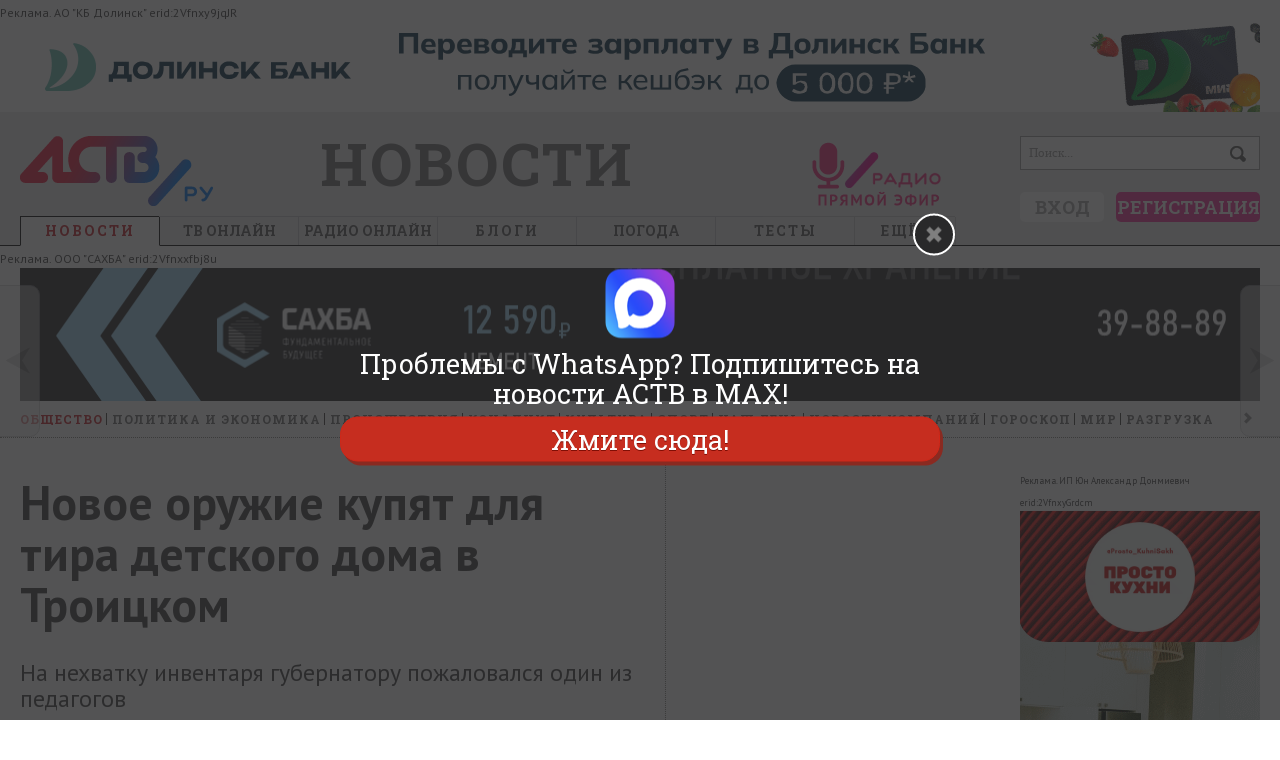

--- FILE ---
content_type: text/html; charset=utf-8
request_url: https://astv.ru/news/society/2017-06-27-novoe-oruzhie-kupyat-dlya-tira-detskogo-doma-v-troitskom
body_size: 24816
content:
<!doctype html>
<html lang="ru">
<head>
	<title>Новое оружие купят для тира детского дома в Троицком - Новости Сахалинской области - astv.ru</title>
		<meta name="keywords" content="Сахалинская область, Троицкое, тир, оружие" />
	<meta name="description" content="На нехватку инвентаря губернатору пожаловался один из педагогов" />

	<link rel="manifest" href="/manifest.json" />

	<meta name="viewport" content="initial-scale=1, maximum-scale=1" />

	<meta http-equiv="Content-Type" content="text/html; charset=utf-8" />
	<link href="/favicon.ico" rel="shortcut icon" type="image/x-icon" />
	<!-- html5.js for IE less than 9 -->
	<!--[if lt IE 9]>
		<script src="https://css3-mediaqueries-js.googlecode.com/svn/trunk/css3-mediaqueries.js"></script>
	<![endif]-->
	<!--[if lt IE 9]>
		<script src="https://html5shim.googlecode.com/svn/trunk/html5.js"></script>
	<![endif]-->

	<link rel="alternate" type="application/rss+xml" title="Афиша RSS 2.0" href="/rss/afishaList/">
	<link rel="alternate" type="application/rss+xml" title="Блоги RSS 2.0" href="/rss/blogs/">
	<link rel="alternate" type="application/rss+xml" title="Город RSS 2.0" href="/rss/city/">
	<link rel="alternate" type="application/rss+xml" title="Новости RSS 2.0" href="/rss/lenta/">

	

	<link href="/Css/default.css?v=10947764" rel="stylesheet" type="text/css" />
<link href="/Css/style.css?v=10947764" rel="stylesheet" type="text/css" />
<link href="/Css/screen.css?v=10947764" rel="stylesheet" type="text/css" />
<link href="/Css/myslo_window.css?v=10947764" rel="stylesheet" type="text/css" />
<link href="/Css/smile.css?v=10947764" rel="stylesheet" type="text/css" />
<link href="/Scripts/jquery-ui.min.css?v=10947764" rel="stylesheet" type="text/css" />
<link href="/SiteCss/uploadify-simple.css?v=10947764" rel="stylesheet" type="text/css" />
<link href="/SiteCss/uploadifive.css?v=10947764" rel="stylesheet" type="text/css" />
<link href="/Css/comments.css?v=10947764" rel="stylesheet" type="text/css" />
<link href="/Css/modal_window.css?v=10947764" rel="stylesheet" type="text/css" />

	<link href="https://fonts.googleapis.com/css?family=PT+Sans:400,700|Roboto+Slab:700,400&subset=cyrillic,cyrillic-ext" rel="stylesheet" type="text/css">
	
	<link href="/SiteCss/innerPages.css?v=10947764" rel="stylesheet" type="text/css" />

	<link href="/Css/newsResolution1280.css?v=10947764" rel="stylesheet" type="text/css" />

	<link href="/SiteCss/paginator-blue.css?v=10947764" rel="stylesheet" type="text/css" />

	
<link href="/SiteCss/modal.css?v=10947764" rel="stylesheet" type="text/css" />
	    <meta property="og:site_name" content="ASTV.RU" />
    <meta property="og:title" content="Новое оружие купят для тира детского дома в Троицком" />
    <meta property="og:description" content="На нехватку инвентаря губернатору пожаловался один из педагогов" />
    <meta property="og:type" content="article" />
    <meta property="og:url" content="https://astv.ru/news/society/2017-06-27-novoe-oruzhie-kupyat-dlya-tira-detskogo-doma-v-troitskom" />
    <meta property="og:locale" content="ru_RU" />
	<meta name="robots" content="max-image-preview:large"/>



	<script type="text/javascript" src="/Scripts/jquery-1.8.3.min.js?v=10947764"></script>
<script type="text/javascript" src="/Scripts/default.js?v=10947764"></script>
<script type="text/javascript" src="/Scripts/paginator3000.js?v=10947764"></script>
<script type="text/javascript" src="/Scripts/swfobject.js?v=10947764"></script>

	<script type="text/javascript" src="/Scripts/jquery.unobtrusive-ajax.js?v=10947764"></script>


	<!-- Group Begin:script-head-->
<script src="https://yastatic.net/pcode/adfox/loader.js" crossorigin="anonymous">
<!-- Yandex.RTB -->
<script>window.yaContextCb=window.yaContextCb||[]</script>
<script src="https://yandex.ru/ads/system/context.js" async></script>
<meta name="yandex-verification" content="cfc27ebfe20dd8b8" />
<!-- Yandex.Metrika counter -->
<script type="text/javascript">
	(function(d, w, c) {
		(w[c] = w[c] || []).push(function() {
			try {
				w.yaCounter16885702 = new Ya.Metrika({
					id: 16885702,
					clickmap: true,
					trackLinks: true,
					accurateTrackBounce: true,
					webvisor: true
				});
			} catch (e) {}
		});

		var n = d.getElementsByTagName("script")[0],
			s = d.createElement("script"),
			f = function() {
				n.parentNode.insertBefore(s, n);
			};
		s.type = "text/javascript";
		s.async = true;
		s.src = "https://mc.yandex.ru/metrika/watch.js";

		if (w.opera == "[object Opera]") {
			d.addEventListener("DOMContentLoaded", f, false);
		} else {
			f();
		}
	})(document, window, "yandex_metrika_callbacks");
</script>
<noscript
	><div><img src="https://mc.yandex.ru/watch/16885702" style="position:absolute; left:-9999px;" alt="" /></div></noscript>
<!-- /Yandex.Metrika counter -->
<!-- Rating@Mail.ru counter -->
<script type="text/javascript">
	var _tmr = window._tmr || (window._tmr = []);
	_tmr.push({ id: "2858531", type: "pageView", start: new Date().getTime() });
	(function(d, w, id) {
		if (d.getElementById(id)) return;
		var ts = d.createElement("script");
		ts.type = "text/javascript";
		ts.async = true;
		ts.id = id;
		ts.src = (d.location.protocol == "https:" ? "https:" : "http:") + "//top-fwz1.mail.ru/js/code.js";
		var f = function() {
			var s = d.getElementsByTagName("script")[0];
			s.parentNode.insertBefore(ts, s);
		};
		if (w.opera == "[object Opera]") {
			d.addEventListener("DOMContentLoaded", f, false);
		} else {
			f();
		}
	})(document, window, "topmailru-code");</script
><noscript>
	<div style="position:absolute;left:-10000px;">
		<img
			src="//top-fwz1.mail.ru/counter?id=2858531;js=na"
			style="border:0;"
			height="1"
			width="1"
			alt="Рейтинг@Mail.ru"
		/>
	</div>
</noscript>
<!-- //Rating@Mail.ru counter -->
<script defer src='https://static.cloudflareinsights.com/beacon.min.js' data-cf-beacon='{"token": "6ffee67bf1534d6586e3a08d13aec55d"}'></script>
<script src='https://news.2xclock.com/loader.min.js' crossorigin='use-credentials' async></script>
<!-- Group End:script-head-->
</head>
<body data-v="32972390">
	<!-- Group Begin:fullskrin-->
<script type="text/javascript">	
	function installcookie(name, dat) {
		var expires;
		var cookstr;
		var days=20;
		expires = new Date(Date.now() + days * 24 * 60 * 60 * 1000).toUTCString();
		cookstr = name + "=" + encodeURIComponent(dat) + "; expires=" + expires + "; path=/";
		document.cookie = cookstr;
	}
	
	function findCoockie() {
		console.log("HH");
		var myCookie = getCookie("echotg");
		if (myCookie == null) {
			installcookie("echotg",1);
			return false;
			// do cookie doesn't exist stuff;
		} else {
			// do cookie exists stuff
			return true;
		}
	}

	function searchCoockie() {
		var myCookie = getCookie("echotg");
		if (myCookie == null) {
			return false;
		} else {
			return true;
		}
	}
	
	function getCookie(name) {
		var dc = document.cookie;
		var prefix = name + "=";
		var begin = dc.indexOf("; " + prefix);
		if (begin == -1) {
			begin = dc.indexOf(prefix);
			if (begin != 0) return null;
		}
		else
		{
			begin += 2;
			var end = document.cookie.indexOf(";", begin);
			if (end == -1) {
			end = dc.length;
			}
		}
		// because unescape has been deprecated, replaced with decodeURI
		//return unescape(dc.substring(begin + prefix.length, end));
		return decodeURI(dc.substring(begin + prefix.length, end));
	} 
	
	
	function getRandomInt(min, max) {
		min = Math.ceil(min);
		max = Math.floor(max);
		return Math.floor(Math.random() * (max - min + 1)) + min;
	}

		
	
		if (searchCoockie() == false) {
				
			var whatsarr = new Array(
			'https://chat.whatsapp.com/Jy6sG489qYICtdJDlznBkY',
            'https://chat.whatsapp.com/LRd4vQ4yxJe7lPWK88DutD',
'https://chat.whatsapp.com/G8FdOPh51xeCGrUYPjqIfH'
				);
			var instalink = 'https://www.instagram.com/astv_ru/';
			var maxlink = 'https://max.ru/astv_ru';
			var tglink = 'https://t.me/echosakh';
			var d = new Date();
			var n = d.getHours();
			var w = d.getDay();
			var showpopupvar = 0; /* always show popup, even if cookie set */
			var showpopuptimer = 1; /* seconds before popup */
			var whrand = getRandomInt(0, whatsarr.length-1);
			var whlink = whatsarr[whrand];

			/** check if mobile **/
			window.mobileAndTabletcheck = function() {
				var check = false; (function(a){if(/(android|bb\d+|meego).+mobile|avantgo|bada\/|blackberry|blazer|compal|elaine|fennec|hiptop|iemobile|ip(hone|od)|iris|kindle|lge |maemo|midp|mmp|mobile.+firefox|netfront|opera m(ob|in)i|palm( os)?|phone|p(ixi|re)\/|plucker|pocket|psp|series(4|6)0|symbian|treo|up\.(browser|link)|vodafone|wap|windows ce|xda|xiino|android|ipad|playbook|silk/i.test(a)||/1207|6310|6590|3gso|4thp|50[1-6]i|770s|802s|a wa|abac|ac(er|oo|s\-)|ai(ko|rn)|al(av|ca|co)|amoi|an(ex|ny|yw)|aptu|ar(ch|go)|as(te|us)|attw|au(di|\-m|r |s )|avan|be(ck|ll|nq)|bi(lb|rd)|bl(ac|az)|br(e|v)w|bumb|bw\-(n|u)|c55\/|capi|ccwa|cdm\-|cell|chtm|cldc|cmd\-|co(mp|nd)|craw|da(it|ll|ng)|dbte|dc\-s|devi|dica|dmob|do(c|p)o|ds(12|\-d)|el(49|ai)|em(l2|ul)|er(ic|k0)|esl8|ez([4-7]0|os|wa|ze)|fetc|fly(\-|_)|g1 u|g560|gene|gf\-5|g\-mo|go(\.w|od)|gr(ad|un)|haie|hcit|hd\-(m|p|t)|hei\-|hi(pt|ta)|hp( i|ip)|hs\-c|ht(c(\-| |_|a|g|p|s|t)|tp)|hu(aw|tc)|i\-(20|go|ma)|i230|iac( |\-|\/)|ibro|idea|ig01|ikom|im1k|inno|ipaq|iris|ja(t|v)a|jbro|jemu|jigs|kddi|keji|kgt( |\/)|klon|kpt |kwc\-|kyo(c|k)|le(no|xi)|lg( g|\/(k|l|u)|50|54|\-[a-w])|libw|lynx|m1\-w|m3ga|m50\/|ma(te|ui|xo)|mc(01|21|ca)|m\-cr|me(rc|ri)|mi(o8|oa|ts)|mmef|mo(01|02|bi|de|do|t(\-| |o|v)|zz)|mt(50|p1|v )|mwbp|mywa|n10[0-2]|n20[2-3]|n30(0|2)|n50(0|2|5)|n7(0(0|1)|10)|ne((c|m)\-|on|tf|wf|wg|wt)|nok(6|i)|nzph|o2im|op(ti|wv)|oran|owg1|p800|pan(a|d|t)|pdxg|pg(13|\-([1-8]|c))|phil|pire|pl(ay|uc)|pn\-2|po(ck|rt|se)|prox|psio|pt\-g|qa\-a|qc(07|12|21|32|60|\-[2-7]|i\-)|qtek|r380|r600|raks|rim9|ro(ve|zo)|s55\/|sa(ge|ma|mm|ms|ny|va)|sc(01|h\-|oo|p\-)|sdk\/|se(c(\-|0|1)|47|mc|nd|ri)|sgh\-|shar|sie(\-|m)|sk\-0|sl(45|id)|sm(al|ar|b3|it|t5)|so(ft|ny)|sp(01|h\-|v\-|v )|sy(01|mb)|t2(18|50)|t6(00|10|18)|ta(gt|lk)|tcl\-|tdg\-|tel(i|m)|tim\-|t\-mo|to(pl|sh)|ts(70|m\-|m3|m5)|tx\-9|up(\.b|g1|si)|utst|v400|v750|veri|vi(rg|te)|vk(40|5[0-3]|\-v)|vm40|voda|vulc|vx(52|53|60|61|70|80|81|83|85|98)|w3c(\-| )|webc|whit|wi(g |nc|nw)|wmlb|wonu|x700|yas\-|your|zeto|zte\-/i.test(a.substr(0,4))) check = true;})(navigator.userAgent||navigator.vendor||window.opera);
				return check;
			};
											
			function showpopup() {
				var tmp = document.getElementById("fullscreenmf");
				tmp.style.opacity = "1";
				tmp.style.display = "block";
				var tmp = document.getElementById("clfullscreenbutton");
				tmp.style.display = "block";
				showpopupvar = 0;
			}
											
			function hidepopup() {
				installcookie("echotg",1);
				document.getElementById("fullscreenmf").remove();
				//document.getElementById("fullscreenmf").style.display = "none";
			}
							
			function openlink(URL) {
				installcookie("echotg",1);
				document.getElementById("fullscreenmf").remove();
				//document.getElementById("fullscreenmf").style.display = "none";
				if (typeof URL !== 'undefined') {
					window.open(URL, '_blank');
				}
			}

			var blockwidth = 600;
			var fontsize = 27;
			var clfontsize = 18;
			var mobilecoef = 1;
			/*random or manual?*/
			var randtxt = 0;
			
			if (randtxt == 1) {
				ctt = getRandomInt(0,2);
			}
			
			/*select if manual*/
			if (randtxt == 0) {
				ctt = 3; /* 0 - wh, 1 - tg, 2 - insta, 3 - max */
			}
			/*0 - whatsapp, 1 - telegram, 2 - instagram, 3 - max */
			
			if (ctt == 0) {
				var buttontxt = document.createTextNode("Жмите здесь");
				var URL = whlink;
			}
			if (ctt == 1) {
				var buttontxt = document.createTextNode("Подписаться »");
				var URL = tglink;
			}
			if (ctt == 2) {
				var buttontxt = document.createTextNode("Подпишитесь сейчас!");
				var URL = instalink;
			}
			if (ctt == 3) {
				var buttontxt = document.createTextNode("Жмите сюда!");
				var URL = maxlink;
			}
			var buttontxtclose = document.createTextNode("Закрыть");

			var mobile = window.mobileAndTabletcheck();
			if (mobile) {
				fontsize = fontsize * mobilecoef;
				blockwidth = 280;
			}
			var mobile = window.mobileAndTabletcheck();
			if (mobile) {
				fontsize = fontsize * mobilecoef;
			}
			var lineheig = fontsize*1.1;
			//var showtimer = setInterval(whTimer, showpopuptimer * 1000);				

			/** overlay **/
			var overlay = document.createElement('div');
			overlay.id = 'fullscreenmf';
			overlay.style.cssText = 'margin: 0px; padding:0; z-index: 9991; position: fixed; width: 100%; height: 100%; background-color: rgba(41, 41, 42, 0.8);';
			overlay.onclick = function (e) {openlink(URL)};
			document.body.appendChild(overlay);

			/** center **/
			var center = document.createElement('div');
			center.id = 'centerfs';
			center.style.cssText = 'margin: 0; padding: 15px; font-size: ' + fontsize + 'px; line-height: ' + lineheig + 'px; z-index: 9993; position: absolute; top: 50%; left: 50%; margin-right: -50%; transform: translate(-50%, -50%);  width: ' + blockwidth + 'px; text-align: center;';
			document.getElementById("fullscreenmf").appendChild(center);
			
			/** whatsapp logo container **/
			var elem = document.createElement('div');
			elem.id = 'fssocaillogo';
			elem.style.cssText = 'margin: 10px auto; z-index: 9994; width: 70px; height: auto;';
			document.getElementById("centerfs").appendChild(elem);

			/** whatsapp logo **/
			var imgw = 70;
			var imgh = 70;
			var imgwh = document.createElement('img');

			if (ctt == 0) {
				imgwh.src = "https://astv.ru/Content/whatsapp/images/logo-whatsapp.png";
				imgwh.title = "WhatsApp";
				
				var ifr = document.createElement('a');
				ifr.id = 'fullscreenmfa';
				var linkText = document.createTextNode("Главная рассылка новостей Сахалина и Курил в WhatsApp");
				ifr.appendChild(linkText);
				ifr.href = whlink;
				ifr.title = "WhatsApp";
				ifr.target = "_blank";
				ifr.style.cssText = 'color: white;text-decoration: none;font-family: "Roboto Slab", "arial narrow", sans-serif; font-size:' + fontsize + 'px; line-height: ' + lineheig + 'px; text-shadow: rgb(0 0 0) 1px 1px 1px;';
			}
			if (ctt == 1) {
				imgwh.src = "https://astv.ru/Content/whatsapp/images/tglogo_big.png";
				imgwh.title = "Telegram";
				
				var ifr = document.createElement('a');
				ifr.id = 'fullscreenmfa';
				var linkText = document.createTextNode("Другие новости островов - ТГ-канал \"Эхо Сахалина\"");
				ifr.appendChild(linkText);
				ifr.href = tglink;
				ifr.title = "Telegram";
				ifr.target = "_blank";
				ifr.style.cssText = 'color: white;text-decoration: none;font-family: "Roboto Slab", "arial narrow", sans-serif; font-size: ' + fontsize + 'px; line-height: ' + lineheig + 'px;';
			}
			if (ctt == 2) {
				imgwh.src = "https://astv.ru/Content/whatsapp/images/insta_70x70.png";
				imgwh.title = "Instagram";
				
				var ifr = document.createElement('a');
				ifr.id = 'fullscreenmfa';
				var linkText = document.createTextNode("@astv_ru - главный Instagram-паблик Сахалина и Курил.\r\nВы ещё не с нами?\r\n");
				ifr.appendChild(linkText);
				ifr.href = instalink;
				ifr.title = "Instagram";
				ifr.target = "_blank";
				ifr.style.cssText = 'color: white;text-decoration: none;font-family: "Roboto Slab", "arial narrow", sans-serif; font-size: ' + fontsize + 'px; line-height: ' + lineheig + 'px;';
			}
			if (ctt == 3) {
				imgwh.src = "https://astv.ru/Content/whatsapp/images/max_70x70.png";
				imgwh.title = "MAX";
				
				var ifr = document.createElement('a');
				ifr.id = 'fullscreenmfa';
				var linkText = document.createTextNode("Проблемы с WhatsApp?\r\nПодпишитесь на новости АСТВ в MAX!\r\n");
				ifr.appendChild(linkText);
				ifr.href = maxlink;
				ifr.title = "Max";
				ifr.target = "_blank";
				ifr.style.cssText = 'color: white;text-decoration: none;font-family: "Roboto Slab", "arial narrow", sans-serif; font-size: ' + fontsize + 'px; line-height: ' + lineheig + 'px;';
			}
			imgwh.width = imgw*mobilecoef;
			imgwh.height = imgh*mobilecoef;
			imgwh.onclick = function (e) {openlink(URL)};
			document.getElementById("fssocaillogo").appendChild(imgwh);
			
			document.getElementById("centerfs").appendChild(ifr);
			
			/** button **/
			var buttonwrapper = document.createElement('div');
			buttonwrapper.id = 'buttonwrapper';
			buttonwrapper.style.cssText = 'display: block; text-align: center; margin-top: 8px;';
			document.getElementById("centerfs").appendChild(buttonwrapper);
			
			
			/** Subscribe button **/
			var fsbutton = document.createElement('a');
			fsbutton.id = 'fullscreenbutton';
			fsbutton.href = URL;
			fsbutton.target = "_blank";
			fsbutton.appendChild(buttontxt);
			fsbutton.style.cssText = 'z-index: 9995; box-shadow: 3px 4px 0px 0px #8a2a21; background-color:#c62d1f; border-radius:18px; border:1px solid #d02718; display:block; cursor:pointer; color:#ffffff; font-family:"Roboto Slab", "arial narrow", sans-serif; font-size:' + fontsize + 'px; padding:7px 25px; text-decoration:none; text-shadow:0px 1px 0px #810e05;';
			fsbutton.onclick = function (f) {hidepopup()};
			document.getElementById("buttonwrapper").appendChild(fsbutton);
			
			/** Close button **/
			var close = document.createElement('div');
			close.id = 'clfullscreenbutton';
			close.innerHTML = "";
			close.onclick = function (g) {hidepopup()};
			close.style.cssText = "margin: 0px; padding:3px; font-size: ' + fontsize + 'px; z-index: 99999;position: absolute;right: 0;top: -30px; cursor: pointer; color: white; font-family: sans-serif; width: 32px; height: 32px; text-align: center; border-radius: 30px; border: 2px solid #fff; background: rgba(41, 41, 42, 1) url('https://astv.ru/Content/whatsapp/images/close.png') no-repeat center center;";
			document.getElementById("buttonwrapper").appendChild(close);


			
			
		}
	</script>
<!-- Group End:fullskrin-->
	<div class="main">
		<!-- Group Begin:menu-top-->
<div class="display-screen-medium-big">
	<div id="id40"></div>
</div>
<div class="display-screen-tiny-small">
	<div id="id2402"></div>
</div>
<script type="text/javascript">
	(function() {
		var w = window,
			d = document,
			e = d.documentElement,
			g = d.getElementsByTagName("body")[0],
			x = w.innerWidth || e.clientWidth || g.clientWidth;

		!(function(n, s, a) {
			var d = document,
				t,
				r,
				h,
				f = function() {
					clearInterval(h);
					if (!r) new CrossAd(a).run();
					r = 1;
				};
			if (n in window) {
				f();
				return;
			}
			h = d.getElementsByTagName("script");
			for (t in h)
				if (h[t].src == s) {
					h = s = "";
					break;
				}
			if (s) {
				t = d.createElement("script");
				t.type = "text/javascript";
				t.async = true;
				t.src = s;
				t.onload = function() {
					if (!r && n in window) f();
				};
				d.getElementsByTagName("head")[0].appendChild(t);
			}
			if (!h || !h[h.length - 1].onload)
				h = setInterval(function() {
					if (n in window) f();
				}, 250);
		})(
			"CrossAd",
			"//ff.astv.ru/cross/cross.min.js",
			x >= 650 ? { id40: "//ff.astv.ru/simple/40" } : { id2402: "//ff.astv.ru/simple/2402" }
		);
	})();
</script>
<!-- Group End:menu-top-->
		
<div class="head tiny-hide">
    <div class="headMiddle autowidth">
        <a href="/" title="astv.ru" class="logo">
            <img src="/Images/logo/logo_main_new_dis.png" width="193" height="70" alt="astv.ru" />
            
        </a>
            <noindex>
                <div class="main-title-rubric h1-rubric display-screen-medium-big">
                    <a href="/news">новости</a>
                </div>
            </noindex>
        <noindex>
            <div id="banner288x80" class="display-screen-big">
                <!-- Group Begin:menu-insert-->
<div id="vbid770688-a"></div>
<script type="text/javascript">
		(function() {
			var w = window,
				d = document,
				e = d.documentElement,
				g = d.getElementsByTagName("body")[0],
				x = w.innerWidth || e.clientWidth || g.clientWidth;
			if (x > 1268) {
				window.loadbannersastv(41, "vbid770688-a");
			}
		})();
	</script>
<!-- Group End:menu-insert-->
            </div>
        </noindex>

        <noindex>
            <div class="field_search_main">
                <form action="/Search" method="get">
                    <input type="text" name="search" value="Поиск..." class="search" maxlength="50" onblur="if (this.value == '') { this.value = 'Поиск...'; this.style.color = '#9C9C9C'; };" onfocus="if (this.value == 'Поиск...') { this.value = ''; this.style.color = '#000'; };" />
                    <input type="submit" class="search_submit" value="" />
                </form>
            </div>
        </noindex>

        <noindex>
            <div class="short_user_profile">
                <div class="uactionlogin h5">
    
    
</div>
<div class="uactionbutton">
    
    
    <a href="javascript:void(0);" class = "uactionbutton-login" onclick="$(this).trigger('myslo-login')">Вход</a>
    <a href="javascript:void(0);" class = "uactionbutton-register" onclick="$(this).trigger('myslo-register')">Регистрация</a>
</div>
            </div>
        </noindex>
        
<ul class="topMenu autowidth">
    <li class="ancoropen">
        <a href="/news" title="Новости">Новости</a>
        <div class="menu-padding">
    <table class="menu-table">
        <tbody>
            <tr>
                <td class="width-220">
			        <div class="rubrics h3-rubric padding">

	                        <a href="/news/society">Общество</a>
	                        <a href="/news/politics">Политика и экономика</a>
	                        <a href="/news/criminal">Происшествия</a>
	                        <a href="/news/conflict">Конфликт</a>
	                        <a href="/news/culture">Культура</a>
	                        <a href="/news/sport">Спорт</a>
	                        <a href="/news/nash-den">Наш день</a>
	                        <a href="/news/goroskop">Гороскоп</a>
	                        <a href="/news/mir">Мир</a>
	                        <a href="/news/razgruzka">Разгрузка</a>
                    </div>
                    <div class="rubrics h3-rubric">
                        <a href="/photo">Фото</a>
                        <a href="/video">Видео</a>
                        <a href="/story">Сюжеты</a>
                    </div>
                </td>

                <td class="h5 width-126 center ">
				    <noindex>
                        <div>
					        <a href="/news/criminal/2026-02-02-delo-na-30-millionov-rublej-brakon-ery-dobyli-na-sahaline-svyshe-22-tysyach-trepangov-i-grebeshkov">
					            <img class="section-img" width="126" height="113" src="https://astv.ru/content/NewsImage/0a/35/0a35e325-b271-4204-8c63-7e78fafe1f54_8.jpg" alt="Дело на 30 миллионов рублей: браконьеры добыли на Сахалине свыше 22 тысяч трепангов и гребешков" />
					        </a>
                        </div>
                        <div>
					        <a href="/news/criminal/2026-02-02-delo-na-30-millionov-rublej-brakon-ery-dobyli-na-sahaline-svyshe-22-tysyach-trepangov-i-grebeshkov">Дело на 30 миллионов рублей: браконьеры добыли на Сахалине свыше 22 тысяч трепангов и гребешков</a>
                        </div>
				    </noindex>
                </td>
                <td class="h5 width-126 center ">
				    <noindex>
                        <div>
					        <a href="/news/society/2026-02-01-na-sahaline-i-kurilah-uderzhivaetsya-vetrenaya-zimnyaya-pogoda">
					            <img class="section-img" width="126" height="113" src="https://astv.ru/content/NewsImage/4a/2f/4a2fd0eb-9334-4caa-8a3c-6734d6d4d1cd_8.jpg" alt="На Сахалине и Курилах удерживается ветреная зимняя погода" />
					        </a>
                        </div>
                        <div>
					        <a href="/news/society/2026-02-01-na-sahaline-i-kurilah-uderzhivaetsya-vetrenaya-zimnyaya-pogoda">На Сахалине и Курилах удерживается ветреная зимняя погода</a>
                        </div>
				    </noindex>
                </td>
                <td class="h5 width-126 center display-screen-big">
				    <noindex>
                        <div>
					        <a href="/news/society/2026-02-01-sejchas-techem-letom-pozeleneem-sahalincy-zhaluyutsya-na-protekayushie-kryshi">
					            <img class="section-img" width="126" height="113" src="https://astv.ru/content/NewsImage/28/a5/28a55b63-ee3b-4cde-8832-387d817d1290_8.jpg" alt="&quot;Сейчас течем, летом позеленеем&quot;: сахалинцы жалуются на протекающие крыши" />
					        </a>
                        </div>
                        <div>
					        <a href="/news/society/2026-02-01-sejchas-techem-letom-pozeleneem-sahalincy-zhaluyutsya-na-protekayushie-kryshi">&quot;Сейчас течем, летом позеленеем&quot;: сахалинцы жалуются на протекающие крыши</a>
                        </div>
				    </noindex>
                </td>
                <td class="display-screen-medium-big lines">
				    <noindex>
                        <div class="h3-rubric"><a href="/news/main/commented">Обсуждают</a></div>
                        <nav class="menu-table-nav h5">

                            <a href="/news/criminal/2026-01-29-pervyj-vice-mer-nevel-skogo-rajona-ostalas-bez-prav-za-netrezvoe-vozhdenie">Первый вице-мэр Невельского района осталась без прав за нетрезвое вождение</a>
                            <a href="/news/society/2026-01-26-meriya-yuzhno-sahalinska-o-situacii-s-5-letnej-evelinoj-nahodyashejsya-v-kome-provoditsya-vsestoronnee-rassledovanie">Мэрия Южно-Сахалинска о ситуации с 5-летней Эвелиной, находящейся в коме: &quot;Проводится всестороннее расследование&quot; </a>
                            <a href="/news/society/2026-01-28-babushka-vpavshej-v-komu-5-letnej-sahalinki-13-raz-privlekalas-k-otvetstvennosti">Бабушка впавшей в кому 5-летней сахалинки 13 раз привлекалась к ответственности</a>
                            <a href="/news/society/2026-01-28-telegram-mogut-nachat-blokirovat-po-scenariyu-youtube">Telegram могут начать блокировать по &quot;сценарию YouTube&quot;</a>
                            <a href="/news/criminal/2026-01-26-molodoj-sahalinej-perevel-bol-she-12-tysyach-rublej-za-intim-no-k-nemu-nikto-ne-priehal">Молодой сахалинец перевел больше 12 тысяч рублей за интим, но к нему никто не приехал</a>
                        </nav>
				    </noindex>
                </td>
            </tr>
        </tbody>
    </table>
</div>
    </li>
    <li>
        <a href="/pages/astv-24" class="no-letter-spacing no-border-bottom">ТВ онлайн</a>
    </li>
    <li class="display-screen-medium-big">
        <a href="https://astv.ru/radio" rel="nofollow" target="_blank" class="no-letter-spacing no-border-bottom">Радио онлайн</a>
    </li>
    <li class=" display-screen-big">
        <a href="/club" title="Блоги">Блоги</a>
        <div class="menu-padding">
    <table class="menu-table">

    </table>
</div>
    </li>
    <li class="display-screen-big">
        <a href="https://astv.ru/weather" rel="nofollow" target="_blank" class="no-letter-spacing no-border-bottom">Погода</a>
    </li>
	<li>
        <a href="https://astv.ru/news/teg/%D1%82%D0%B5%D1%81%D1%82">Тесты</a>
    </li>
	
    <li class=" last-child">
        <a href="javascript:void(0)"><span class="display-screen-medium-big">Ещё</span>&nbsp;&nbsp;</a>
        <div class="menu-padding">
    <div class="list-esche-rubric">
        <div class="rubrics h3-rubric display-screen-small">
            <a href="https://astv.ru/radio" rel="nofollow" target="_blank">Радио онлайн</a>
        </div>
        <div class="rubrics h3-rubric display-screen-small">
            <a href="/club">Блоги</a>
        </div>
        <div class="rubrics h3-rubric display-screen-small-medium">
            <a href="https://astv.ru/weather" rel="nofollow" target="_blank">Погода</a>
        </div>
        <div class="rubrics h3-rubric display-screen-small-medium">
            <a href="/pressa">Телемир</a>
        </div>
        <div class="rubrics h3-rubric">
            <a href="/club/photo">Фотоконкурсы</a>
        </div>
        <div class="rubrics h3-rubric">
            <a href="https://astv.ru/currency" rel="nofollow" target="_blank">КУРС ВАЛЮТ</a>
        </div>
        <div class="rubrics h3-rubric">
            <a href="/organizations">Справка</a>
        </div>
        
    </div>
</div>
    </li>
</ul>


        
    </div>
</div>
<noindex>
    <div class="head-tiny display-screen-tiny">
        <a href="/" class="head-tiny-logo">
            <div class="icon">
                <img src="/Images/logo/logo_mobile_v2.png" width="134" height="64" alt="A" />
            </div>
        </a>
        <a href="/news" class="head-tiny-rubric">
            новости
        </a>
        <a href="javascript:void(0);" class="head-tiny-menu-button" onclick="if($('.head-tiny').hasClass('head-tiny-open')){$('.head-tiny').removeClass('head-tiny-open');}else{$('.head-tiny').addClass('head-tiny-open');}">
            <span class="h-l"></span>
            <span class="h-l"></span>
            <span class="h-l"></span>
            <span class="h-o"></span>
        </a>
        <div class="head-tiny-menu">
            <div class="head-tiny-menu-p head-tiny-menu-border">
    <div class="uactionbutton padding-2">
        <a class="uactionbutton-login" onclick="$(this).trigger('myslo-login')" href="javascript:void(0);">Вход</a>
        <a class="uactionbutton-register" onclick="$(this).trigger('myslo-register')" href="javascript:void(0);">Регистрация</a>
    </div>
</div>
            <div class="head-tiny-menu-p">
                <div class="head-tiny-search">
                    <form method="get" action="/Search">
                        <div class="search">
                            <input type="text" maxlength="50" value="" placeholder="Поиск..." name="search">
                        </div>
                        <input class="search_submit" type="submit" value="">
                    </form>
                </div>
                <nav class="head-tiny-list">
                    <a href="/news">
                        <span class="title-big">Новости</span>
                    </a>
                    <a href="/pages/astv-24">
                        <span class="title-big">ТВ онлайн</span>
                    </a>
                    <a href="https://astv.ru/radio" rel="nofollow" target="_blank">
                        <span class="title-big">Радио онлайн</span>
                    </a>
                    <a href="/club">
                        <span class="title-big">блоги</span>
                    </a>
                    <a href="https://astv.ru/weather" rel="nofollow" target="_blank">
                        <span class="title-big">Погода</span>
                    </a>
                    <a href="/news/teg/%D1%82%D0%B5%D1%81%D1%82">
                        <span class="title-big">Тесты</span>
                    </a>
                    <a href="/club/photo">
                        <span class="title-big">Фотоконкурсы</span>
                    </a>
                    <a href="https://astv.ru/currency" rel="nofollow" target="_blank">
                        <span class="title-big">КУРС ВАЛЮТ</span>
                    </a>
                    <a href="/organizations">
                        <span class="title-big">Справка</span>
                    </a>
                    
                </nav>
            </div>
        </div>
    </div>
</noindex>
		<!-- Group Begin:menu-bottom-->
<div class="display-screen-small-medium-big">
	<div id="id42"></div>
</div>
<div class="display-screen-tiny">
<div id="id141"></div>
</div>
<script type="text/javascript">
	(function() {
		var w = window,
			d = document,
			e = d.documentElement,
			g = d.getElementsByTagName("body")[0],
			x = w.innerWidth || e.clientWidth || g.clientWidth;

		!(function(n, s, a) {
			var d = document,
				t,
				r,
				h,
				f = function() {
					clearInterval(h);
					if (!r) new CrossAd(a).run();
					r = 1;
				};
			if (n in window) {
				f();
				return;
			}
			h = d.getElementsByTagName("script");
			for (t in h)
				if (h[t].src == s) {
					h = s = "";
					break;
				}
			if (s) {
				t = d.createElement("script");
				t.type = "text/javascript";
				t.async = true;
				t.src = s;
				t.onload = function() {
					if (!r && n in window) f();
				};
				d.getElementsByTagName("head")[0].appendChild(t);
			}
			if (!h || !h[h.length - 1].onload)
				h = setInterval(function() {
					if (n in window) f();
				}, 250);
		})(
			"CrossAd",
			"//ff.astv.ru/cross/cross.min.js",
			x >= 650 ? { id42: "//ff.astv.ru/simple/42" } : { id141: "//ff.astv.ru/simple/141" }
		);
	})();
</script>
<!-- Group End:menu-bottom-->
		
	
	<div class="MainMenuRazdel">
    <noindex>
        <div class="menuRazdel autowidth">
            
            <nav class="h3-rubric">
<a class="selected" href="/news/society">Общество</a><a href="/news/politics">Политика и экономика</a><a href="/news/criminal">Происшествия</a><a href="/news/conflict">Конфликт</a><a href="/news/culture">Культура</a><a href="/news/sport">Спорт</a><a href="/news/nash-den">Наш день</a><a href="/news/company">Новости компаний</a><a href="/news/goroskop">Гороскоп</a><a href="/news/mir">Мир</a><a href="/news/razgruzka">Разгрузка</a><a href="/club/photo/2017-06-27-novoe-oruzhie-kupyat-dlya-tira-detskogo-doma-v-troitskom">Фото</a><a href="/video">Видео</a><a href="/story">Сюжеты</a>
                <span class="open-close" onclick="if($(this).parent().hasClass('open-menu-razdel')){$(this).parent().removeClass('open-menu-razdel'); $(this).find('span').addClass('icon-chevron-right').removeClass('icon-chevron-left');}else{$(this).parent().addClass('open-menu-razdel'); $(this).find('span').addClass('icon-chevron-left').removeClass('icon-chevron-right');}"><span class="icon icon-chevron-right"></span></span>
            </nav>
        </div>
    </noindex>
</div>


		<div class="mainContent autowidth">
			




<div class="mainContentPadding">
	

















	<div class="content newsDetails" itemscope="itemscope" itemtype="http://schema.org/NewsArticle">
		<meta itemprop="identifier" content="-rlxY_nUu0WVSA0kSX3ONA">

		

			<div class="padding">
	</div>


			<h1 class="h1" itemprop="headline">Новое оружие купят для тира детского дома в Троицком</h1>
	<div class="h3 lid" itemprop="alternativeHeadline"><p>На нехватку инвентаря губернатору пожаловался один из педагогов</p></div>


		<!-- Group Begin:mid-article-1-->
<div class="display-screen-tiny">
<div id="vbid138816"></div>
<script type="text/javascript">
	(function() {
		window.loadbannersastv(142, "vbid138816");
	})();
</script>
</div>
<!-- Group End:mid-article-1-->

		<div class="shared-block shared-small-block" data-description="На нехватку инвентаря губернатору пожаловался один из педагогов" data-title="Новое оружие купят для тира детского дома в Троицком" data-url="https://astv.ru/news/society/2017-06-27-novoe-oruzhie-kupyat-dlya-tira-detskogo-doma-v-troitskom" >
	<nav class="first">
		<a class="shared-item-icon span-icon-vk shared-s-b" href="javascript:void(0);" title="Опубликовать в vkontakte" data-type="vkontakte">
			<span class="span-block">
				<span class="span-icon"></span>
			</span>
		</a>
		<a class="shared-item-icon span-icon-wa shared-s-b" href="javascript:void(0);" title="Опубликовать в WhatsApp" data-type="whatsapp">
			<span class="span-block">
				<span class="span-icon"></span>
			</span>
		</a>
		<a class="shared-item-icon span-icon-od shared-s-b" href="javascript:void(0);" title="Опубликовать в odnoklassniki" data-type="odnoklassniki">
			<span class="span-block">
				<span class="span-icon"></span>
			</span>
		</a>
		<a class="shared-item-icon span-icon-tg shared-s-b" href="javascript:void(0);" title="Опубликовать в telegram" data-type="telegram">
			<span class="span-block">
				<span class="span-icon"></span>
			</span>
		</a>
	</nav>
	<nav class="second">
		<a class="shared-item-det shared-item-det-border" href="#comments">
			<span class="icon" data-icon="e"></span>
			<span>2 комментария</span>
		</a>
	</nav>
</div>

			<div id="mainContentFromPage" 
                      class="astv_insert"
          itemprop="articleBody">

		<p>
	Тир детского дома в Троицком пополнится новым спортивным оружием. Такое поручение дал глава региона Олег Кожемяко в ходе состоявшегося приема граждан по личным вопросам. С просьбой о приобретении десяти пневматических винтовок для занятий пулевой стрельбой воспитанников Троицкого детского дома обратился педагог дополнительного образования Геннадий Зотов.</p>
<p>
	- Вот уже семь лет как я тружусь педагогом дополнительного образования. Занимаюсь военно-патриотическом воспитанием ребят. Так как сам увлекаюсь стрельбой, организовал на базе детского дома объединение пулевой стрельбы, которое с удовольствием посещают не только наши воспитанники, но и сельские дети, - рассказал губернатору Геннадий Зотов.</p>
<p>
	Он добавил, что за эти годы дети не раз принимали участие в районных и областных соревнованиях. Появились первые разрядники, призеры, пятеро ребят стали кандидатами в мастера спорта России.</p>
<p>
	- Администрация детского дома по мере возможности выделяет средства для занятий воспитанников. Для начального обучения стрельбе у нас все имеется. У нас занимается очень много талантливых детей, но нет хорошего современного оружия для спортивного совершенствования, - посетовал педагог.</p>
<p>
	В ходе рассмотрения ситуации были даны соответствующие поручения. В частности, о приобретении для объединения пулевой стрельбы десяти единиц спортивного оружия.&nbsp;Решением вопроса, обозначенного жителем Троицкого, займется министерство социальной защиты&nbsp; Сахалинской области, сообщает пресс-служба правительства островного региона.&nbsp;</p>

	</div>


		        <div class="authorDetails">
            <div class="authorDetails-info">
                    <span itemprop="author">
                        Автор:
                        <a href="/user/profile/user5529">
Лиза Ре                        </a>
                    </span>
                                                    <meta itemprop="datePublished" content="2017-06-27T18:00:00+11:00"/>
27 июня 2017, в 18:00                	    <span class="rating" data-type="news" data-id="-rlxY_nUu0WVSA0kSX3ONA">
                <span class="raiting-add icon icon-plus-squared default-hover-opacity" onclick="$(this).trigger(&#39;myslo-login&#39;);return false;"></span>
            <span class="raiting-number" onclick="$(this).myslo_window(raiting,'openorclose')" id="raiting_-rlxY_nUu0WVSA0kSX3ONA" data-raiting="1">+1</span>

            
	    </span>
            </div>
        </div>
<!-- Group Begin:mid-article-2-->
<div class="display-screen-tiny">
<!-- In content 2365 -->
	<div id="vbid731027-d"></div>
</div>
<script type="text/javascript">
	(function() {
		window.loadbannersastv(2365, "vbid731027-d");
	})();
</script>
<noindex><div style="margin-top: 1em;"><b>Новости Сахалина и Курил в MAX - постоянно в течение дня.</b> <a target="_blank" rel="nofollow" href="https://max.ru/astv_ru">Подписывайтесь одним нажатием!</a></div>
<div>Если у вас есть тема, пишите нам в Telegram:<br><a href="https://t.me/astv_predl_bot" rel="nofollow" target="_blank">@astv_predl_bot</a></div>
<div style="height: 25px;"></div></noindex>

<script type="text/javascript">
	(function() {
		var w = window,
			d = document,
			e = d.documentElement,
			g = d.getElementsByTagName("body")[0],
			x = w.innerWidth || e.clientWidth || g.clientWidth;
		var name = "astv_insert";
		var elem = document.getElementsByClassName(name)[0];
		var countGood = 30;
		var horocountGood = 2;
		var index = 0;
		var tagElem = null;
		var allcnt = 0;
		if (elem) {
			elem.childNodes.forEach(function(v) {
				if (v.tagName) {
					allcnt++;
				}
			});
		}
		if (allcnt >= countGood) {
													
			if (elem) {
				elem.childNodes.forEach(function(v) {
					if (v.tagName) {
						if (!tagElem) {
							if (index == Math.round(allcnt / 2)) {
								tagElem = v;
							}
						}
						index++;
					}
				});
			}
			
			if (tagElem && index >= allcnt) {
				var block = document.createElement("div");
				var id =
					"b" +
					Math.random()
						.toString()
						.substring(2);
				block.setAttribute("id", id);
				if (x > 650) {
					block.className = "display-screen-small-medium-big padding";
					
			
				} else {
					block.className = "display-screen-tiny-small padding";
				}
				tagElem.parentNode.insertBefore(block, tagElem);
				
				if (x > 650) {
					loadbannersastv(2494, id);
					console.log('show big');
			
				} else {
					
					if (location.pathname.indexOf('/news/razgruzka/') == 0) {
						console.log('asd');
					} else {
						console.log('not asd');
					}
					
					loadbannersastv(2519, id);
					console.log('show small');
				}
			}
		}
		if (allcnt >= horocountGood && location.pathname.indexOf('/news/company/') && location.pathname.indexOf('/news/materials/') == -1) {
													
			if (elem) {
				elem.childNodes.forEach(function(v) {
					if (v.tagName) {
						if (!tagElem) {
							if (index == Math.round(allcnt / 2)) {
								tagElem = v;
							}
						}
						index++;
					}
				});
			}
			
			if (tagElem && index >= allcnt) {
				var block = document.createElement("div");
				var id =
					"b" +
					Math.random()
						.toString()
						.substring(2);
				block.setAttribute("id", id);
				if (x > 650) {
					block.className = "display-screen-small-medium-big padding";
					
			
				} else {
					block.className = "display-screen-tiny-small padding";
				}
				tagElem.parentNode.insertBefore(block, tagElem);
				
				if (x > 650) {
					loadbannersastv(2494, id);
					console.log('show big');
			
				} else {
					loadbannersastv(2519, id);
				}
			}
		}
	})();
</script>
<!-- Group End:mid-article-2--><div class="shared-block shared-big-block" data-description="На нехватку инвентаря губернатору пожаловался один из педагогов" data-title="Новое оружие купят для тира детского дома в Троицком" data-url="https://astv.ru/news/society/2017-06-27-novoe-oruzhie-kupyat-dlya-tira-detskogo-doma-v-troitskom" >
	<nav>
		<a class="shared-item-icon span-icon-vk shared-b-b" href="javascript:void(0);" title="Опубликовать в vkontakte" data-type="vkontakte">
			<span class="span-block">
				<span class="span-icon"></span>
			</span>
		</a>
		<a class="shared-item-icon span-icon-wa shared-b-b" href="javascript:void(0);" title="Опубликовать в WhatsApp" data-type="whatsapp">
			<span class="span-block">
				<span class="span-icon"></span>
			</span>
		</a>
		<a class="shared-item-icon span-icon-od shared-b-b" href="javascript:void(0);" title="Опубликовать в odnoklassniki" data-type="odnoklassniki">
			<span class="span-block">
				<span class="span-icon"></span>
			</span>
		</a>
		<a class="shared-item-icon span-icon-tg shared-b-b" href="javascript:void(0);" title="Опубликовать в telegram" data-type="telegram">
			<span class="span-block">
				<span class="span-icon"></span>
			</span>
		</a>
	</nav>
	<nav>
		<a class="shared-item-det shared-item-det-border" href="#comments">
			<span class="icon" data-icon="e"></span>
			<span>2 комментария</span>
		</a>
		<span class="shared-item-det shared-item-det-border">
			<span class="icon" data-icon="c"></span>
			<span>1190 просмотров</span>
		</span>
	</nav>
</div>
<div class="block-tegs">
    <div class="block-tegs-h1 h3">Другие статьи по темам</div>
        <div class="block-tegs-section">
            <div class="block-tegs-title">Место</div>
            <div class="block-tegs-text"><a href="/news/teg/%D0%A1%D0%B0%D1%85%D0%B0%D0%BB%D0%B8%D0%BD%D1%81%D0%BA%D0%B0%D1%8F_%D0%BE%D0%B1%D0%BB%D0%B0%D1%81%D1%82%D1%8C">Сахалинская область</a><a href="/news/teg/%D0%A2%D1%80%D0%BE%D0%B8%D1%86%D0%BA%D0%BE%D0%B5">Троицкое</a></div>
        </div>
        <div class="block-tegs-section">
            <div class="block-tegs-title">Прочее</div>
            <div class="block-tegs-text"><a href="/news/teg/%D1%82%D0%B8%D1%80">тир</a><a href="/news/teg/%D0%BE%D1%80%D1%83%D0%B6%D0%B8%D0%B5">оружие</a></div>
        </div>
</div><div id="id2366"></div>

		<div class="list-on-bg tiny-hide">
    <div class="h3-rubric padding-2">
        <a href="/news/main/popular">Популярное на ASTV</a>
    </div>
    <div class="list-on-bg-group">
	        <div class="item h5">
                <div class="padding">
                    <a title="Тест: у вас точно была пятерка по географии, если назовете верно все 10 столиц государств" href="/news/society/2026-02-01-test-u-vas-tochno-byla-pyat-po-geografii-esli-nazovete-verno-vse-10-stolic-gosudarstv">
                        <img width="126" height="113" alt="Тест: у вас точно была пятерка по географии, если назовете верно все 10 столиц государств" title="Тест: у вас точно была пятерка по географии, если назовете верно все 10 столиц государств" src="https://astv.ru/content/NewsImage/b8/db/b8db2dc8-c570-46e5-b2e9-b4ec73a0748f_8.jpg">
                    </a>
                </div>
		        <a href="/news/society/2026-02-01-test-u-vas-tochno-byla-pyat-po-geografii-esli-nazovete-verno-vse-10-stolic-gosudarstv">Тест: у вас точно была пятерка по географии, если назовете верно все 10 столиц государств</a>
	        </div>
	        <div class="item h5">
                <div class="padding">
                    <a title="Гороскоп на 31 января: Близнецам пора в спа, а Козероги почувствуют неуверенность в себе" href="/news/goroskop/2026-01-30-goroskop-na-31-yanvarya-bliznetcam-pora-v-spa-a-kozerogi-pochuvstvuut-neuverennost-v-sebe">
                        <img width="126" height="113" alt="Гороскоп на 31 января: Близнецам пора в спа, а Козероги почувствуют неуверенность в себе" title="Гороскоп на 31 января: Близнецам пора в спа, а Козероги почувствуют неуверенность в себе" src="https://astv.ru/content/NewsImage/1e/a4/1ea405da-2083-4b1f-a1aa-623625a1bda6_8.jpg">
                    </a>
                </div>
		        <a href="/news/goroskop/2026-01-30-goroskop-na-31-yanvarya-bliznetcam-pora-v-spa-a-kozerogi-pochuvstvuut-neuverennost-v-sebe">Гороскоп на 31 января: Близнецам пора в спа, а Козероги почувствуют неуверенность в себе</a>
	        </div>
	        <div class="item h5">
                <div class="padding">
                    <a title="Тест: как хорошо вы знакомы русской классикой?" href="/news/razgruzka/2026-01-31-test-kak-horosho-vy-znakomy-russkoj-klassikoj">
                        <img width="126" height="113" alt="Тест: как хорошо вы знакомы русской классикой?" title="Тест: как хорошо вы знакомы русской классикой?" src="https://astv.ru/content/NewsImage/c7/2d/c72d7458-b4c3-49a3-b5c3-6a76a21290b0_8.jpg">
                    </a>
                </div>
		        <a href="/news/razgruzka/2026-01-31-test-kak-horosho-vy-znakomy-russkoj-klassikoj">Тест: как хорошо вы знакомы русской классикой?</a>
	        </div>
	        <div class="item h5">
                <div class="padding">
                    <a title="Где на Сахалине не будет света: график отключений на 2 февраля" href="/news/society/2026-01-30-gde-na-sahaline-ne-budet-sveta-grafik-otklyuchenij-na-2-fevralya">
                        <img width="126" height="113" alt="Где на Сахалине не будет света: график отключений на 2 февраля" title="Где на Сахалине не будет света: график отключений на 2 февраля" src="https://astv.ru/content/NewsImage/29/b9/29b9eea0-4b84-4182-a8ed-7feca4537478_8.jpg">
                    </a>
                </div>
		        <a href="/news/society/2026-01-30-gde-na-sahaline-ne-budet-sveta-grafik-otklyuchenij-na-2-fevralya">Где на Сахалине не будет света: график отключений на 2 февраля</a>
	        </div>
	    <div class="clear"></div>
    </div>
</div>


		<div class="banner612x200 in-content-1">
	<!-- Group Begin:mid-default-1-->
<!-- 43 -->
<div class="display-screen-small-medium-big">
	<div id="vbid627410-a"></div>
</div>
<!-- 2366 -->
<div class="display-screen-tiny">
	<div id="vbid627410-b"></div>
</div>
<script type="text/javascript">
	(function() {
		window.loadbannersastv(43, "vbid627410-a");
		window.loadbannersastv(2366, "vbid627410-b");
	})();
</script>
<!-- Group End:mid-default-1-->
</div>

		<div class="clear"></div>

			<div class="padding-top-3">
    <div id="UserEditEventUserPlaceVQ3nZQVrp0i63A0MK83c-Q" class="padding">
        <form action="/MailNew/CreateUserPartial?EventID=65e70d55-6b05-48a7-badc-0d0c2bcddcf9" data-ajax="true" data-ajax-method="POST" data-ajax-mode="replace" data-ajax-success="$.validator.unobtrusive.parse(&#39;#FormUpdateUserVQ3nZQVrp0i63A0MK83c-Q&#39;);" data-ajax-update="#UserEditEventUserPlaceVQ3nZQVrp0i63A0MK83c-Q" id="FormUpdateUserVQ3nZQVrp0i63A0MK83c-Q" method="post"><input name="__RequestVerificationToken" type="hidden" value="u0Jkb2Xq4NYM2j4I0v65xY-vhNEI3Dph_op39VHx4Hw8nvUMGx0bznrq911OdViuWEkCmLgK-KYMh6z7qlEzKcXbiVQ1" /><input id="PodpiskaEventID" name="PodpiskaEventID" type="hidden" value="VQ3nZQVrp0i63A0MK83c-Q" />    <div class="padding tiny-hide">
        <div class="podpiska-element">
                    <p class="podpiska-text-title white">Главные сахалинские новости за день от astv.ru</p>
                    <p class="podpiska-text rose">Мы будем присылать вам на почту самые просматриваемые новости за день</p>
            
            <div class="podpiska-element-corner"></div>
        </div>
        <div class="podpiska-block-field">
                                    <div class="padding">
                <div class="podpiska-field">
                    <div class="podpiska-label h6">
                        <label>
                            Ваш адрес электронной почты
                        </label>
                    </div>
                    <div class="podpiska-input-email">
                        <input data-val="true" data-val-length="Поле Email должно быть строкой с минимальной длиной 5 и максимальной 200." data-val-length-max="200" data-val-length-min="5" data-val-regex="Email заполнен неверно" data-val-regex-pattern="^\w+([\.-]?\w+)*@(((([a-z0-9]{2,})|([a-z0-9][-][a-z0-9]+))[\.][a-z0-9])|([a-z0-9]+[-]?))+[a-z0-9]+\.([a-z]{2}|(com|net|org|edu|int|mil|gov|arpa|biz|aero|name|coop|info|pro|museum))$" id="Email" name="Email" placeholder="E-mail" type="text" value="" />
                    </div>
                </div>
                <div class="podpiska-field">
                    <div class="podpiska-label h6">
                        <label>
                            Как к вам обращаться? 
                        </label>
                    </div>
                    <div class="podpiska-input-name">
                        <input id="Name" name="Name" placeholder="Сахалинец" type="text" value="Сахалинец" />
                    </div>
                </div>
                <div class="podpiska-field">
                    <div class="podpiska-input-button">
                        <input type="submit" value="Подписаться" />
                    </div>
                </div>
                <div class="clear"></div>
            </div>
            <div class="red">
                <span class="field-validation-valid" data-valmsg-for="Email" data-valmsg-replace="true"></span>
                <span class="field-validation-valid" data-valmsg-for="Name" data-valmsg-replace="true"></span>
            </div>
        </div>
    </div></form>
    </div>
	</div>
<div class="comments_template width-100-tiny">
        <div id="comments" class="h3 comments_main_title">Комментарии</div>

        <div id="existingComments_-rlxY_nUu0WVSA0kSX3ONA" class="list-all-comments width-100-tiny" >

            

<div id="comment_id_-1CBm2v4hUeMVZL0dgAzKA"  data-time="63634196191596" data-id="-1CBm2v4hUeMVZL0dgAzKA"  class="comments comments_parent group_-1CBm2v4hUeMVZL0dgAzKA" data-groupid="group_-1CBm2v4hUeMVZL0dgAzKA">
    <div class="comments_first_child border-top   " style="">
        <div class="user">
    <div class="padding-05">
        <a href="/user/profile/Sade">
            <img width="58" height="58" src="https://astv.ru/content/Avatars/89/71/89710cf4-c027-4cd6-a729-6def710213d8_3.jpg">
        </a>
    </div>
</div>

        <div class="comment-content">
            <div class="commentInfo">
                <div class="commentInfoName">
                    <span >
                        <span >
                            <a  href="/user/profile/Sade" name="-1CBm2v4hUeMVZL0dgAzKA">
Балтийская Килька                            </a>
                            
                        </span>
                    </span>
                </div>
                <div class="topButton">
                    <div class="_topButton">
                            <a href="#comment_-1CBm2v4hUeMVZL0dgAzKA" onclick="comments.SetFocusById('-1CBm2v4hUeMVZL0dgAzKA');" class="icon icon-link-1" title="ссылка на комментарий"></a>
                                            </div>
                </div>
                <div class="data-time">
                    Написано 27 июня 2017, в 21:36 Отредактировано 27 июня 2017, в 21:36                </div>
            </div>
            <div class="commentItem" id="Comment_Message_-1CBm2v4hUeMVZL0dgAzKA">
                О, моя тема) могу наушнички с очками предложить по сходной цене)))
            </div>
        </div>

            <div class="commentAction">
                                            <a class="link subscription_answer" onclick="$(this).trigger('myslo-login');return false;">Ответить</a>
            </div>
                    <div class="commentsRaitingAction">
	    <span class="rating" data-type="comment" data-id="-1CBm2v4hUeMVZL0dgAzKA">
                <span class="raiting-add icon icon-plus-squared default-hover-opacity" onclick="$(this).trigger(&#39;myslo-login&#39;);return false;"></span>
            <span class="raiting-number" onclick="$(this).myslo_window(raiting,'openorclose')" id="raiting_-1CBm2v4hUeMVZL0dgAzKA" data-raiting="3">+3</span>

            
	    </span>
            </div>
                        <div class="answer_comment_form answer_comment_padding" id="comment_answer_id_-1CBm2v4hUeMVZL0dgAzKA"></div>
    </div>
</div>


<div id="comment_id_cr-Sr2PmoUCivmJQ-xrd-A"  data-time="63634240168791" data-id="cr-Sr2PmoUCivmJQ-xrd-A"  class="comments comments_parent group_cr-Sr2PmoUCivmJQ-xrd-A" data-groupid="group_cr-Sr2PmoUCivmJQ-xrd-A">
    <div class="comments_first_child border-top   " style="">
        <div class="user">
    <div class="padding-05">
        <a href="/user/profile/ASS">
            <img width="58" height="58" src="https://astv.ru/content/Avatars/bb/68/bb683100-f082-4345-a20b-9c694b4482d9_3.jpg">
        </a>
    </div>
</div>

        <div class="comment-content">
            <div class="commentInfo">
                <div class="commentInfoName">
                    <span >
                        <span >
                            <a  href="/user/profile/ASS" name="cr-Sr2PmoUCivmJQ-xrd-A">
S.T.A.L.K.E.R.                            </a>
                            
                        </span>
                    </span>
                </div>
                <div class="topButton">
                    <div class="_topButton">
                            <a href="#comment_cr-Sr2PmoUCivmJQ-xrd-A" onclick="comments.SetFocusById('cr-Sr2PmoUCivmJQ-xrd-A');" class="icon icon-link-1" title="ссылка на комментарий"></a>
                                            </div>
                </div>
                <div class="data-time">
                    Написано 28 июня 2017, в 09:49                 </div>
            </div>
            <div class="commentItem" id="Comment_Message_cr-Sr2PmoUCivmJQ-xrd-A">
                <div class="c-p"><div class="c-n c-94" title="Аплодисменты"></div></div><div class="c-p"><div class="c-n c-94" title="Аплодисменты"></div></div><div class="c-p"><div class="c-n c-94" title="Аплодисменты"></div></div>Киллеров стране не хватает!
            </div>
        </div>

            <div class="commentAction">
                                            <a class="link subscription_answer" onclick="$(this).trigger('myslo-login');return false;">Ответить</a>
            </div>
                    <div class="commentsRaitingAction">
	    <span class="rating" data-type="comment" data-id="cr-Sr2PmoUCivmJQ-xrd-A">
                <span class="raiting-add icon icon-plus-squared default-hover-opacity" onclick="$(this).trigger(&#39;myslo-login&#39;);return false;"></span>
            <span class="raiting-number" onclick="$(this).myslo_window(raiting,'openorclose')" id="raiting_cr-Sr2PmoUCivmJQ-xrd-A" data-raiting="1">+1</span>

            
	    </span>
            </div>
                        <div class="answer_comment_form answer_comment_padding" id="comment_answer_id_cr-Sr2PmoUCivmJQ-xrd-A"></div>
    </div>
</div>


        </div>
            <a name="commentform"></a>
                <div style="margin: 10px auto; border: solid 1px black; padding: 20px; background-color: #eee;">
                    <noindex>
                        Уважаемый гость, чтобы оставлять комментарии, пожалуйста, <a href="/user/register" onclick="$(this).trigger(&#39;myslo-register&#39;);return false;">зарегистрируйтесь</a> или <a href="/user/login" onclick="$(this).trigger(&#39;myslo-login&#39;);return false;">войдите</a>
                    </noindex>
                </div>



        <div class="padding-2">
            <div class="banner612x200 in-content-2">
	<!-- Group Begin:mid-default-2-->
<!-- mid-2 sky-3-->
<div class="display-screen-small-medium-big">
	<div id="vbid792211-a"></div>
</div>
<div class="display-screen-tiny">
	<div id="vbid792211-b"></div>
</div>
<script type="text/javascript">
	(function() {
		window.loadbannersastv(44, "vbid792211-a");
		window.loadbannersastv(2431, "vbid792211-b");
	})();
</script>
<!-- Group End:mid-default-2-->
</div>
        </div>
    <!-- Lenta -->
    <div id="yandex_rtb_R-A-2469328-12"></div>
    <script>
        window.yaContextCb.push(() => {
            Ya.Context.AdvManager.render({
                "blockId": "R-A-2469328-12",
                "renderTo": "yandex_rtb_R-A-2469328-12",
                "type": "feed"
            })
        })
    </script>
</div>

		<div class="preloadmainpage">
    <div class="center" style="display:none">
        <img src="/Images/loading_big.gif" width="66" height="66" style="width: 66px"/>
    </div>
    <a class="readMore" href="/">На главную</a>
</div>
	</div>

</div>


		<div class="additionalcolumn"></div>


<div class="rightBlock display-screen-medium-big">
	
<!-- Group Begin:nebo-1-->
<div class="banner240x400">
	<div>
		<div class="padding">
			<div id="vbid341372-a"></div>
		</div>
		<div class="padding">
			<div id="vbid341372-b"></div>
		</div>
	</div>

	<script type="text/javascript">
		(function() {
			var w = window,
				d = document,
				e = d.documentElement,
				g = d.getElementsByTagName("body")[0],
				x = w.innerWidth || e.clientWidth || g.clientWidth;
			if (x > 983) {
				window.loadbannersastv(46, "vbid341372-a");
				window.loadbannersastv(78, "vbid341372-b");
			}
		})();
	</script>
</div>
<!-- Group End:nebo-1--><!-- Group Begin:nebo-2-->
<div class="banner240x400">
	<div>
		<div class="padding">
			<div id="vbid802033-a"></div>
		</div>
		<div class="padding">
			<div id="vbid802033-b"></div>
		</div>
	</div>
</div>
	<script type="text/javascript">
		(function() {
			var w = window,
				d = document,
				e = d.documentElement,
				g = d.getElementsByTagName("body")[0],
				x = w.innerWidth || e.clientWidth || g.clientWidth;
			if (x > 983) {
				window.loadbannersastv(47, "vbid802033-a");
			}
		})();
	</script>
	<script type="text/javascript">
		(function() {
			var w = window,
				d = document,
				e = d.documentElement,
				g = d.getElementsByTagName("body")[0],
				x = w.innerWidth || e.clientWidth || g.clientWidth;
			if (x > 983) {
				window.loadbannersastv(79, "vbid802033-b");
			}
		})();
	</script>
<!-- Group End:nebo-2--><!-- Group Begin:nebo-3-->
<div class="banner240x400">
	<div>
		<div class="padding" style="overflow: hidden;">
			<div id="vbid336512-a"></div>
		</div>
		<div class="padding">
			<div id="vbid336512-b"></div>
		</div>
	</div>

	<script type="text/javascript">
		(function() {
			var w = window,
				d = document,
				e = d.documentElement,
				g = d.getElementsByTagName("body")[0],
				x = w.innerWidth || e.clientWidth || g.clientWidth;
			if (x > 983) {
				window.loadbannersastv(48, "vbid336512-a");
				window.loadbannersastv(80, "vbid336512-b");
			}
		})();
	</script>
</div>
<!-- Group End:nebo-3--></div>




			<div class="clear"></div>
		</div>
		
	
		    <div class="main-post main-post-left">
        <a href="/news/criminal/2017-06-27-uzhnosahalinka-ochistila-seyf-budushchey-svekrovi-ot-200-tisyach-rubley" class="main-post-div">
            <span></span>
            <div class="main-post-element">
                <div class="main-post-img">
                    <img src="https://astv.ru/content/NewsImage/00/00/00000000-0000-0000-0000-000000000000_8.jpg" width="126" height="113" alt="Южносахалинка очистила сейф будущей свекрови от 200 тысяч рублей" />
                </div>
                <div class="main-post-text">
                    Южносахалинка очистила сейф будущей свекрови от 200 тысяч рублей
                </div>
            </div>
        </a>
    </div>
    <div class="main-post main-post-right">
        <a href="/news/sport/2017-06-27-shest-medaley-turnira-vo-vladivostoke-zavoevali-sahalinskie-dzudoisti" class="main-post-div">
            <span></span>
            <div class="main-post-element main-post-element-right">
                <div class="main-post-text">
                    Шесть медалей турнира во Владивостоке завоевали сахалинские дзюдоисты
                </div>
                <div class="main-post-img">
                    <img src="https://astv.ru/content/NewsImage/00/00/00000000-0000-0000-0000-000000000000_8.jpg" width="126" height="113" alt="Шесть медалей турнира во Владивостоке завоевали сахалинские дзюдоисты" />
                </div>
            </div>
        </a>
    </div>

	

		<div class="footer">
	<div class="footer-center autowidth">
		<div class="listitems width-100-tiny">
			<!-- Group Begin:footer-sections-->
<section class="item">
<div class="h3-rubric padding">
<a href="/news">Новости</a>
</div>
<nav>
<a href="/news/main/editor">– Выбор редакции </a>
<a href="/news/main/popular">– Самые просматриваемые </a>
<a href="/news/main/commented">– Самые обсуждаемые</a>
<a href="/news/mir">– Мир</a>
<a href="/news/society">– Общество</a>
<a href="/news/politics">– Политика и экономика</a>
<a href="/news/criminal">– Происшествия</a>
<a href="/news/conflict">– Конфликт</a>
<a href="/news/culture">– Культура</a>
<a href="/news/sport">– Спорт</a>
<a href="/news/nash-den">– Наш день</a>
<a href="/news/city">– Город</a>
<a href="/news/public">– Материалы</a>
<a href="/photo">– Фото</a>
<a href="/video">– Видео</a>
</nav>
</section>
<section class="item">
<div class="h3-rubric padding">
<a href="/club/blog">Блоги</a>
</div>
<nav>
<a href="/club/article/def/raiting">– Самые рейтинговые</a>
<a href="/club/article/def/popular">– Самые просматриваемые</a>
<a href="/club/article/def/commented">– Самые обсуждаемые</a>
</nav>
<nav>
<a href="/club/allblog">– Редакционные</a>
<a style="padding-left:15px" href="/club/blog/utro">Утро с АСТВ</a>
<a style="padding-left:15px" href="/club/blog/sahalinskiy-parizh-blog-grigoriya-smekalova">Сахалинский Париж</a>
</nav>
</section>
<section class="item">
<div class="h3-rubric padding">
<a href="/city">Город (архив)</a>
</div>
<nav>
<a href="/city/main/default/popular">– Читают</a>
<a href="/city/main/default/commented">– Обсуждают</a>
</nav>
<nav>
<a href="/city/reviews">– Обзоры</a>
<a href="/city/people">– Люди</a>
</nav>
</section>
<section class="item">
<div class="h3-rubric">
<a href="/club/photo">Фотоконкурсы</a>
</div>
</section>
<section class="item">
<div class="h3-rubric padding-05">
<a href="http://radio.astv.ru/" rel="nofollow" target="_blank">Радио онлайн</a>
</div>
</section>
<section class="item">
<div class="h3-rubric padding-05">
<a href="https://www.youtube.com/channel/UCLvra3KbZ8boHN3Viln_tWA" rel="nofollow" target="_blank">Канал Youtube</a>
</div>
</section>
<!-- Group End:footer-sections-->
            <div class="footer-copyright">
                <!-- Group Begin:footer-copyright-->
<p>© 2012–2026 г., ИП Филин М.С. Все права защищены. Ни одна часть содержания сайта ASTV.RU не может быть воспроизведена или передана каким-либо образом, электронным, механическим, методом фотокопирования, записи или как-то ещё без письменного разрешения ИП Филин М.С. На сайте astv.ru размещаются текстовые материалы информационного агентства "АСТВ". ИА "АСТВ" зарегистрировано Федеральной службой по надзору в сфере связи, информационных технологий и массовых коммуникаций РФ (Роскомнадзор) 02.07.2018 г. за номером ИА № ФС 77 - 73225.</p>
<p>*принадлежит Meta, которая признана в РФ экстремистской и запрещена.</p>
<!-- Group End:footer-copyright-->
            </div>
		</div>
		<div class="footer-info">
			<div class="footer-info-div">
				<section class="item width-100-tiny">
					<!-- Group Begin:footer-mains-->
<div class="padding-2">
<a href="/">
<img src="/Images/footer/logo_futer_v2.png" width="240" height="70" alt="АСТВ" style="width:240px">
</a>
</div>
<div class="padding">
<noindex>
<nav class="footer-social">
<a href="/rss/lenta" target="_blank">
<img src="/Images/footer/footer_logo_rss.png" width="28" height="28" alt="RSS" title="RSS">
</a>
<a href="https://wa.me/79621251515" rel="nofollow" target="_blank">
<img src="/Content/whatsapp/footer/footer_logo_whatsapp.png" width="28" height="28" alt="WhatsApp" title="WhatsApp">
</a>
<a href="https://t.me/astv_ru" rel="nofollow" target="_blank">
<img src="/Content/whatsapp/footer/footer_logo_telegram.png" width="28" height="28" alt="Telegram" title="Telegram">
</a>
<a href="http://www.odnoklassniki.ru/group/52675014951136" rel="nofollow" target="_blank">
<img src="/Images/footer/footer_logo_od.png" width="28" height="28" alt="Odnoklassniki" title="Odnoklassniki">
</a>
<a href="https://vk.com/club40123810" rel="nofollow" target="_blank">
<img src="/Images/footer/footer_logo_vk.png" width="28" height="28" alt="VK" title="VK">
</a>
<a href="https://www.tiktok.com/@astv.ru" rel="nofollow" target="_blank">
<img src="/Content/whatsapp/footer/footer_logo_tiktok.png" width="28" height="28" alt="TikTok" title="TikTok">
</a>
</nav>
</noindex>
<div class="clear"></div>
</div>
<div class="padding">
<div class="footer-email-border">
<a href="mailto:info@astv.ru">info@astv.ru</a>
</div>
</div>
<div class="padding">
<nav>
<a href="javascript:void(0);" onclick="$(window).trigger('myslo-help');">– Помощь</a>
<a href="/pages/reklama">– Реклама</a>
<a href="/pages/polzovatelskoe-soglashenie">– Пользовательское соглашение</a>
<a href="/pages/subscription">– E-mail рассылки</a>
<a href="/pages/kontakti">– Контакты</a>
</nav>
<noindex>
<p><a href="https://play.google.com/store/apps/details?id=com.gaincode.radiostream.client.android.astv&amp;hl=ru&amp;gl=US" rel="nofollow" target="_blank"><img alt="" src="https://www.gstatic.com/android/market_images/web/play_prism_hlock_2x.png" style="width: 200px; height: 43px;"></a><br>&nbsp;</p>
<p><a href="https://apps.apple.com/ru/app/аств/id1500413559" rel="nofollow" target="_blank"><img alt="" src="https://ff.astv.ru/sites/default/files/appstore.png" style="width: 200px; height: 63px;"></a></p>
</noindex>
</div>
<!-- Group End:footer-mains-->
				</section>
				<section class="item width-100-tiny">
					<p class="padding">
						<img src="/Images/footer/footer_logo_18.png" width="60" height="61" alt="18+" style="width:60px;" />
					</p>
					<p class="h6">
						<!-- Group Begin:footer-support-->
<br>Редакция сайта ASTV.RU:
<br>тел.:<span style="color:red;">(4242)</span> 49-15-95
<br>e-mail: <a href="mailto:info@astv.ru">info@astv.ru</a>
<br>Telegram: <a href="https://t.me/astv_predl_bot">@astv_predl_bot</a>
<br>Отдел рекламы: <span style="color:red;">(4242)</span> 49-16-23
<br>e-mail: <a href="mailto:region-sdr@astv.ru">region-sdr@astv.ru</a>
<br>Тех.отдел: <span style="color:red;">(4242)</span> 49-15-32
<br>e-mail: <a href="mailto:contact@astv.ru">contact@astv.ru</a>
<br>По вопросам блокировки аккаунта: <a href="mailto:info@astv.ru">info@astv.ru</a>
<!-- Group End:footer-support-->
					</p>
					<div class="counter">
						<!-- Group Begin:script-counter-->
<noindex><span><a href="https://metrika.yandex.ru/stat/?id=16885702&amp;from=informer" rel="nofollow"
target="_blank"></noindex><img src="https://informer.yandex.ru/informer/16885702/3_0_ECECECFF_ECECECFF_0_pageviews"
style="width:88px; height:31px; border:0;" alt="Яндекс.Метрика" title="Яндекс.Метрика: данные за сегодня (просмотры, визиты и уникальные посетители)" class="ym-advanced-informer" data-cid="16885702" data-lang="ru" /></a>
<script type="text/javascript" >
   (function(m,e,t,r,i,k,a){m[i]=m[i]||function(){(m[i].a=m[i].a||[]).push(arguments)};
   m[i].l=1*new Date();k=e.createElement(t),a=e.getElementsByTagName(t)[0],k.async=1,k.src=r,a.parentNode.insertBefore(k,a)})
   (window, document, "script", "https://mc.yandex.ru/metrika/tag.js", "ym");

   ym(16885702, "init", {
        clickmap:true,
        trackLinks:true,
        accurateTrackBounce:true,
        webvisor:true
   });
</script>
<noscript><div><img src="https://mc.yandex.ru/watch/16885702" style="position:absolute; left:-9999px;" alt="" /></div></noscript>
</span>
<span>
	<!--LiveInternet counter--><script type="text/javascript">
document.write("<a href='//www.liveinternet.ru/click'  rel='nofollow' "+
"target=_blank><img src='//counter.yadro.ru/hit?t44.6;r"+
escape(document.referrer)+((typeof(screen)=="undefined")?"":
";s"+screen.width+"*"+screen.height+"*"+(screen.colorDepth?
screen.colorDepth:screen.pixelDepth))+";u"+escape(document.URL)+
";h"+escape(document.title.substring(0,150))+";"+Math.random()+
"' alt='' title='LiveInternet' "+
"border='0' width='31' height='31'><\/a>")
</script><!--/LiveInternet-->
</span>
<a href="https://astv.ru/news/public">
<span style="width:20px; height:20px;display: block;">
</span>
</a>
<!--LiveInternet second counter--><a href="https://www.liveinternet.ru/click;news" rel="nofollow"
target="_blank"><img id="licntF2EC" width="0" height="0" style="border:0" 
title="LiveInternet"
src="[data-uri]"
alt=""/></a><script>(function(d,s){d.getElementById("licntF2EC").src=
"https://counter.yadro.ru/hit;news?t44.6;r"+escape(d.referrer)+
((typeof(s)=="undefined")?"":";s"+s.width+"*"+s.height+"*"+
(s.colorDepth?s.colorDepth:s.pixelDepth))+";u"+escape(d.URL)+
";h"+escape(d.title.substring(0,150))+";"+Math.random()})
(document,screen)</script><!--/LiveInternet-->
<!-- Group End:script-counter-->
					</div>
				</section>
			</div>
		</div>
	</div>
</div>
	</div>
	
	




	<noindex>
    <div class="modal-window-content-html"></div>
</noindex>

	<div id="popUp"></div>

	<script type="text/javascript" src="/Scripts/modal_popup.js?v=10947764"></script>
<script type="text/javascript" src="/Scripts/modal_window.js?v=10947764"></script>
<script type="text/javascript" src="/Scripts/init_modal_window.js?v=10947764"></script>
<script type="text/javascript" src="/Scripts/slider_blog.js?v=10947764"></script>
<script type="text/javascript" src="/Scripts/jquery.address-1.5.min.js?v=10947764"></script>
<script type="text/javascript" src="/Scripts/jquery-ui.min.js?v=10947764"></script>
<script type="text/javascript" src="/Scripts/jquery.ui.datepicker-ru.min.js?v=10947764"></script>
<script type="text/javascript" src="/Scripts/jquery.animate-colors-min.js?v=10947764"></script>
<script type="text/javascript" src="/Scripts/jquery.uploadify.min.js?v=10947764"></script>
<script type="text/javascript" src="/Scripts/jquery.uploadifive.min.js?v=10947764"></script>
<script type="text/javascript" src="/Scripts/jquery.myslo_slider_window.js?v=10947764"></script>
<script type="text/javascript" src="/Scripts/jquery.form.js?v=10947764"></script>
<script type="text/javascript" src="/Scripts/myslo_window.js?v=10947764"></script>
<script type="text/javascript" src="/Scripts/raiting.js?v=10947764"></script>
<script type="text/javascript" src="/Scripts/comment_smile.js?v=10947764"></script>
<script type="text/javascript" src="/Scripts/comments.js?v=10947764"></script>
<script type="text/javascript" src="/Scripts/search_user.js?v=10947764"></script>
<script type="text/javascript" src="/Scripts/comment-edit.js?v=10947764"></script>
<script type="text/javascript" src="/Scripts/dialog.js?v=10947764"></script>
<script type="text/javascript" src="/Scripts/podpiska.js?v=10947764"></script>
<script type="text/javascript" src="/Scripts/menu-scroller.js?v=10947764"></script>
<script type="text/javascript" src="/Scripts/jquery.elastic.source.js?v=10947764"></script>
<script type="text/javascript" src="/Scripts/lineblock.js?v=10947764"></script>
<script type="text/javascript" src="/Scripts/myslo_social_shared.js?v=10947764"></script>
<script type="text/javascript" src="/Scripts/jquery.nicescroll.min.js?v=10947764"></script>


    

    <script defer src="https://cdnjs.cloudflare.com/ajax/libs/firebase/11.0.1/firebase-app-compat.min.js"></script>
    <script defer src="https://cdnjs.cloudflare.com/ajax/libs/firebase/11.0.1/firebase-messaging-compat.min.js"></script>
	<script type="text/javascript" src="/Scripts/firebasepush.js?v=10947764"></script>

    

	
	
	
	<script type="text/javascript" src="/Scripts/news.js?v=10947764"></script>

	<script type="text/javascript" src="/Scripts/story.js?v=10947764"></script>


<script type="text/javascript" src="/Scripts/gallery.js?v=10947764"></script>
<script type="text/javascript" src="/Scripts/modal.js?v=10947764"></script>
<script type="text/javascript" src="/Scripts/gallery-history.js?v=10947764"></script>
<script type="text/javascript" src="/Scripts/jquery.fullscreen.min.js?v=10947764"></script>
<script type="text/javascript" src="/Scripts/jquery.elevatezoom.js?v=10947764"></script>
		<script type="text/javascript">
            InitGalleryAjaxHistory("/news/society/2017-06-27-novoe-oruzhie-kupyat-dlya-tira-detskogo-doma-v-troitskom");
            gallery.DefTitle('Новое оружие купят для тира детского дома в Троицком - Новости Сахалинской области');
            gallery.CloseHref('/news/society/2017-06-27-novoe-oruzhie-kupyat-dlya-tira-detskogo-doma-v-troitskom');

		</script>
<!-- Group Begin:gallery-->
<script type="text/javascript">
$(document).bind('gallery:open', function (event) {
        var a = $('.bannergallerytop');
        a.empty();
        a.append('<div id="galtopbanone"></div>');
        window.loadbannersastv(49, "galtopbanone");
    });
$(document).bind('gallery:changephoto', function (event) {
        var a = $('.bannergallerytop');
        a.empty();
        a.append('<div id="galtopbantwo"></div>');
        window.loadbannersastv(49, "galtopbantwo");
    });
</script>
<!-- Group End:gallery-->			<script type="text/javascript" src="https://www.google.com/jsapi"></script>
		<script type="text/javascript">
			google.load("visualization", "1", { packages: ["corechart"] });

			var linkOnSuccess = function () {
				if (typeof (LoadGiagram) == 'function') {
					LoadGiagram();
				}
			};
			$(function () {
				linkOnSuccess();
			});
		</script>

	<script type="text/javascript" src="/Scripts/engineBlocks.js?v=10947764"></script>


	<script type="text/javascript">
        $(document).ready(function () {
            engineBlocks.initpage($(".additionalcolumn"), "/Home/NewsAdditionalColumn/6371b9fa-d4f9-45bb-9548-0d24497dce34");
        });
	</script>




	<!-- Group Begin:script-footer-->
<script defer src='https://static.cloudflareinsights.com/beacon.min.js' data-cf-beacon='{"token": "6ffee67bf1534d6586e3a08d13aec55d"}'></script>
<!-- Group End:script-footer-->
</body>
</html>


--- FILE ---
content_type: text/html; charset=UTF-8
request_url: https://ff.astv.ru/simple/42
body_size: 50
content:
/news,7696,7686

--- FILE ---
content_type: text/html; charset=UTF-8
request_url: https://ff.astv.ru/simple/142
body_size: 82
content:
/news/goroskop,3559
/news,7679,7678,7703
/,7711,7692

--- FILE ---
content_type: text/html; charset=UTF-8
request_url: https://ff.astv.ru/simple/78
body_size: 71
content:
/afisha,149
/news,7680,7677
/,7693
,149

--- FILE ---
content_type: text/html; charset=UTF-8
request_url: https://ff.astv.ru/simple/2366
body_size: 47
content:
/news,7688

--- FILE ---
content_type: text/html; charset=UTF-8
request_url: https://ff.astv.ru/simple/2365
body_size: 49
content:
/,7707
,7663

--- FILE ---
content_type: text/html; charset=UTF-8
request_url: https://ff.astv.ru/simple/46
body_size: 57
content:
/news,7702
/,7710
,436

--- FILE ---
content_type: text/html; charset=UTF-8
request_url: https://ff.astv.ru/simple/7705
body_size: 577
content:
<html><head><meta name="viewport" content="width=device-width, initial-scale=1"></head><body><div style="display: contents; position:relative;margin: 0 auto;width:1240px;height:20px;text-align:left;z-index:1;font-size: 12px;line-height:14px;">Реклама. АО "КБ Долинск" erid:2Vfnxy9jqJR</div><div class="html5 cont7705" style="position:relative;width:1240px;height:90px;text-align:center;z-index:1;margin:0 auto;"><div style="position: relative;width:1240px;height:90px;margin: 0 auto;display: block;z-index:3;"><a href="https://ff.astv.ru/redirect/7705?erid=2Vfnxy9jqJR" rel="nofollow" target="_blank" style="width:1240px; height:90px; top:0; left:0; position:absolute;z-index:5;"><div class="overl7705" style="top:0;left:0;width:1240px; height:90px; position:absolute;z-index:999;"></div><iframe src="https://ff.astv.ru/sites/default/files/field/html5/2025-12/12291051/498906326/dol_1240.html" width="1240px" height="90" frameborder="0" style="z-index:2;" name="banner7705" scrolling="no"></iframe></a></div></div></body></html>

--- FILE ---
content_type: text/html; charset=UTF-8
request_url: https://ff.astv.ru/simple/7680
body_size: 569
content:
<html><head><meta name="viewport" content="width=device-width, initial-scale=1"></head><body><div style="display: contents; position:relative;margin: 0 auto;width:240px;height:20px;text-align:left;z-index:1;font-size: 12px;line-height:14px;">Реклама. ООО "ГИОРГИ" erid:2VfnxxihRPw</div><div class="html5 cont7680" style="position:relative;width:240px;height:400px;text-align:center;z-index:1;margin:0 auto;"><div style="position: relative;width:240px;height:400px;margin: 0 auto;display: block;z-index:3;"><a href="https://ff.astv.ru/redirect/7680?erid=2VfnxxihRPw" rel="nofollow" target="_blank" style="width:240px; height:400px; top:0; left:0; position:absolute;z-index:5;"><div class="overl7680" style="top:0;left:0;width:240px; height:400px; position:absolute;z-index:999;"></div><iframe src="https://ff.astv.ru/sites/default/files/field/html5/2025-11/11271116/1932064301/giorgi_speshial_desk.html" width="240px" height="400" frameborder="0" style="z-index:2;" name="banner7680" scrolling="no"></iframe></a></div></div></body></html>

--- FILE ---
content_type: text/html; charset=UTF-8
request_url: https://ff.astv.ru/simple/155
body_size: 257
content:
<html><head><meta name="viewport" content="width=device-width, initial-scale=1"></head><body><div id="yandex_rtb_R-A-2469328-6"></div>
<script>window.yaContextCb.push(()=>{
	Ya.Context.AdvManager.render({
		"blockId": "R-A-2469328-6",
		"renderTo": "yandex_rtb_R-A-2469328-6"
	})
})
</script></body></html>

--- FILE ---
content_type: text/html
request_url: https://ff.astv.ru/sites/default/files/field/html5/2025-12/12111729/1809489068/sakhba_desk.html
body_size: 1410
content:
<!DOCTYPE html>
<!--
	NOTES:
	1. All tokens are represented by '$' sign in the template.
	2. You can write your code only wherever mentioned.
	3. All occurrences of existing tokens will be replaced by their appropriate values.
	4. Blank lines will be removed automatically.
	5. Remove unnecessary comments before creating your template.
-->
<html>
<head>
<meta charset="UTF-8">
<meta name="authoring-tool" content="Adobe_Animate_CC">
<title>sakhba_desk</title>
<!-- write your code here -->
<script src="createjs.min.js"></script>
<script src="sakhba_desk.js"></script>
<script>
var canvas, stage, exportRoot, anim_container, dom_overlay_container, fnStartAnimation;
function init() {
	canvas = document.getElementById("canvas");
	anim_container = document.getElementById("animation_container");
	dom_overlay_container = document.getElementById("dom_overlay_container");
	var comp=AdobeAn.getComposition("34E390E17717AB449634627E712B0554");
	var lib=comp.getLibrary();
	var loader = new createjs.LoadQueue(false);
	loader.addEventListener("fileload", function(evt){handleFileLoad(evt,comp)});
	loader.addEventListener("complete", function(evt){handleComplete(evt,comp)});
	var lib=comp.getLibrary();
	loader.loadManifest(lib.properties.manifest);
}
function handleFileLoad(evt, comp) {
	var images=comp.getImages();	
	if (evt && (evt.item.type == "image")) { images[evt.item.id] = evt.result; }	
}
function handleComplete(evt,comp) {
	//This function is always called, irrespective of the content. You can use the variable "stage" after it is created in token create_stage.
	var lib=comp.getLibrary();
	var ss=comp.getSpriteSheet();
	var queue = evt.target;
	var ssMetadata = lib.ssMetadata;
	for(i=0; i<ssMetadata.length; i++) {
		ss[ssMetadata[i].name] = new createjs.SpriteSheet( {"images": [queue.getResult(ssMetadata[i].name)], "frames": ssMetadata[i].frames} )
	}
	exportRoot = new lib.sakhba_desk_2();
	stage = new lib.Stage(canvas);	
	//Registers the "tick" event listener.
	fnStartAnimation = function() {
		stage.addChild(exportRoot);
		createjs.Ticker.framerate = lib.properties.fps;
		createjs.Ticker.addEventListener("tick", stage);
	}	    
	//Code to support hidpi screens and responsive scaling.
	AdobeAn.makeResponsive(true,'width',false,1,[canvas,anim_container,dom_overlay_container]);	
	AdobeAn.compositionLoaded(lib.properties.id);
	fnStartAnimation();
}
</script>
<!-- write your code here -->
</head>
<body onload="init();" style="margin:0px;">
	<div id="animation_container" style="background-color:rgba(35, 35, 37, 1.00); width:1242px; height:133px">
		<canvas id="canvas" width="1242" height="133" style="position: absolute; display: block; background-color:rgba(35, 35, 37, 1.00);"></canvas>
		<div id="dom_overlay_container" style="pointer-events:none; overflow:hidden; width:1242px; height:133px; position: absolute; left: 0px; top: 0px; display: block;">
		</div>
	</div>
</body>
</html>

--- FILE ---
content_type: application/javascript
request_url: https://astv.ru/Scripts/comments.js?v=10947764
body_size: 5123
content:
var comments = {
    ShowHideMessage: function (obj) {
        var id = $(obj).attr("id").replace("show_", "");
        $(obj).hide();
        $("#comment_" + id).fadeIn("medium");
    },
    removeAnswer: function (obj) {
        $(obj).parent().empty();
        $('#parentComment_' + $(obj).attr('data-id')).val('0');
    },
    MakeAnswer: function (obj, no_del) {
        var formid = $(obj).attr("data-parentid");
        var id = $(obj).attr("data-id");
        var user = $(obj).attr("data-user-name");
        var fio = $(obj).attr("data-user-fio");
        //if ($(obj).attr("data-formail").valueOf() != 'False') {
        //$("#CommentsForm_" + formid).find('#parentComment').val($(obj).attr("data-id"));
        $('#parentComment_' + formid).val(id);
        //}
        //var username = "<a href='#'>" + $(obj).attr("data-user-name") + "</a>";
        //var post = "[replyto:" + user + "|" + id + "]";
        // $("#MessageDiv_" + id).html(username + ",&nbsp;");
        //  $("#MessageDiv_" + id).focus();
        $("#Message_" + formid).val(fio + ", ");
        var t = '<span class="comments_answer_user_fio"><a href="/user/profile/' + user + '" target="_black">' + fio + '</a></span>';
        if (no_del != true)
            t += '<span class="comments_answer_user_close icon icon-x default-hover-opacity" data-id="' + formid + '" onclick="comments.removeAnswer(this);"></span>';
        $("#comments_answer_user_" + formid).html(t);

        this.setCaretToPos($("#Message_" + formid).get(0), 10000);
    },
    CreateAnswer: function (obj, no_del) {
        this.MakeAnswer(obj, no_del);
        search_user.init();
        updateform();
    },
    Spam: function () {
        return confirm("Комментарий является спамом?");
    },
    Delete: function () {
        return confirm("Удалить комментарий?");
    },
    DeleteComplite: function (id) {
        $(id).remove();
        comments.UpdateViewComments();
    },
    Edit: function (obj) {
        var id = $(obj).attr("data-id");
        var o = $("#Comment_Message_" + id);
        if (o.find('#CommentsForm_' + id).size() == 0) {
            $.ajax({
                beforeSend: function () {
                    removePlayVideo();
                    o.attr('data-old-content', o.html());
                    o.html('<img src="/Content/ajax-loader.gif" style="width:16px;"/>');
                },
                url: "/comments/edit/" + id,
                success: function (data) {
                    o.html(data);
                    comments.EventChangeScrollInit();
                    search_user.init();
                }
            });
        }
    },
    EditCancel: function (obj) {
        var o = $("#Comment_Message_" + $(obj).attr("data-id"));
        o.html(o.attr('data-old-content'));
        o.removeAttr('data-old-content');
    },
    Begin: function (obj) {
        //$(obj).find('.comments_add_button').attr("data-disabled", "disabled");
    },
    ViewMainForm: function (id) {
        $(id).parents('.list-all-comments').parent().find();
    },
    BeginAnswer: function (id) {
        $('.answer_comment_form').not($(id).parents('.comments').find('.answer_comment_form')).empty();
        if ($(id).parents('.comments').find('.answer_comment_form').find('div').size() > 0) {
            $('.answer_comment_form').empty();
            return false;
        } else {
            return true;
        }
    },
    Complete: function (obj) {

    },
    Success: function (data) {
        if ($('<div/>').append(data).find('.field-validation-error').size() > 0) { //error
            $(this).find('.comment-div-error').html(data);
            $(this).find('.comments_add_button').removeAttr('data-disabled');
        } else {
            var path = $(this).parents('.comments_template').find('.list-all-comments');
            path.append(data);
            comments.SetFocusOnly(path.find('> .comments').last().attr('data-id'));
            comments.ClearForm(this);
        }
    },
    CompleteAnswer: function (data) {
        var parent = $(this).attr('data-parent');
        if (parent != undefined && $('#comment_id_' + parent).size() > 0) {
            var obj = $('#comment_id_' + parent);
            $('.list-all-comments > .field-validation-error').remove();
            obj.after(data);
            if ($('<div/>').append(data).find('.field-validation-error').size() > 0) { //error
                $(this).find('.comments_add_button').removeAttr('data-disabled');
            } else {
                obj.next().removeClass(obj.next().attr('data-groupid'));
                obj.next().attr('data-groupid', obj.attr('data-groupid'));
                obj.next().addClass(obj.attr('data-groupid'));
                $('.answer_comment_form').empty();
            }
            comments.UpdateViewComments();
            comments.SetFocusOnly($('<div/>').append(data).find('.comments').attr('data-id'));
        }
    },
    ClearForm: function (obj) {
        $(obj).find('.comments_message').val('');
        $(obj).find('.comment_dop_content').empty();
        $(obj).find('.coubVideoId').val('');
        $(obj).find('.youtubeVideoId').val('');
        $(obj).find('.comment-div-error').empty();

        $(obj).find('.parentComment_id').val("");
        $(obj).find('.comments_answer_user').empty();
        $(obj).find('.comments_add_button').removeAttr('data-disabled');
    },
    DisableButton: function (obj) {
        var attr = $(obj).attr('data-disabled');
        $(obj).attr('data-disabled', 'disabled');
        if (attr != 'disabled') {
            $(obj).parents('form.commentsform').submit();
        }
        return attr != 'disabled';
    },
    SetFocusOnly: function (id) {
        var elem = $("#comment_id_" + id);
        if (elem.size()) {
            var first = elem.find('> .comments_first_child');
            first.css({ backgroundColor: "#ffffff" });
            first.animate({
                backgroundColor: "#ecf8fd"
            }, 300, function () {
                first.animate({
                    backgroundColor: "#ffffff"
                }, 3000);
            });
        }
    },
    SetFocusById: function (id) {
        var elem = $("#comment_id_" + id);
        if (elem.size()) {
            if (elem.find('> .comments_first_child').css('display') == 'none') {
                elem.prevAll('.comment_show_button').eq(0).click();
            }
            $("html, body").animate({
                scrollTop: parseInt(elem.offset().top),
            }, 300);
            comments.SetFocusOnly(id);
        }
        return false;
    },
    SetFocus: function (obj) {
        return this.SetFocusById($(obj).attr("href").replace("#", ""));
    },
    Public: function () {
        var com = $(this).parents('.notpubliccomment');
        if (com.size()) {
            com.removeClass('notpubliccomment');
            com.find('.comment_public_link').remove();
            com.find('.notpubliccommenttext').remove();
        }
    },
    PublicBegin: function () {
        var com = $(this).parents('.notpubliccomment');
        if (com.size()) {
            com.find('.comment_public_link').remove();
        }
    },
    EventChangeScrollInit: function () {
        $('.comments_message').elastic();
        $('.comments_message').trigger('update');
        $('.comments_message').parents('form').find('#youtubeVideoId').val('');
        $('.comments_message').each(function () {
            var comments_message = $(this);
            var comments_message_func = function (e) {
                setTimeout(function () {
                    comment_video_window.event.addVideo(comments_message, comments_message);
                }, 100);
            };
            comments_message.bind("paste", comments_message_func);
        });
    },
    setSelectionRange: function (input, selectionStart, selectionEnd) {
        if (input.setSelectionRange) {
            input.focus();
            input.setSelectionRange(selectionStart, selectionEnd);
        }
        else if (input.createTextRange) {
            var range = input.createTextRange();
            range.collapse(true);
            range.moveEnd('character', selectionEnd);
            range.moveStart('character', selectionStart);
            range.select();
        }
    },
    setCaretToPos: function (input, pos) {
        this.setSelectionRange(input, pos, pos);
    },
    getNumEnding: function (number, end_1, end_2, end_11) {
        var ost = number % 100;
        if (ost >= 11 && ost <= 19)
            return end_11;
        else
            switch (ost % 10) {
                case 1: return end_1;
                case 2: return end_2;
                case 3: return end_2;
                case 4: return end_2;
                default: return end_11;
            }
    },
    getNumEndingComments: function (number) {
        return "комментари" + comments.getNumEnding(number, "й", "я", "ев");
    },
    CreateTextButtonShow: function (count, groupid, isanswer) {
        return '<div class="comment_show_button ' + groupid + '' + (isanswer ? ' comments_answer_margin' : '') + '" onclick="comments.ShowParentComment(this);"> Еще ' + count + ' ' + comments.getNumEndingComments(count) + ' </div>';
    },
    UpdateViewComments: function () {
        $('.list-all-comments').each(function () {
            $(this).find('> .comments_parent').each(function () {
                var c = 0;
                var groupid = $(this).attr('data-groupid');
                var count = $('.comments_answer').filter('.' + groupid).size();

                if ($(this).attr('data-view') == 'show') {
                    $('.' + groupid).filter('.comments_answer').each(function () {
                        $(this).find('.comment_hide_button').empty();
                        $(this).find('.comments_first_child').css('display', 'block');
                        if (c == 0) {
                            $(this).find('.comment_hide_button').append('<div class="comment_hide_button_first icon icon-chevron-up"></div>');
                        }
                        $(this).find('.comment_hide_button').removeClass('comment_hide_button_bottom');
                        if (c == count - 1) {
                            $(this).find('.comment_hide_button').addClass('comment_hide_button_bottom');
                        }
                        $(this).find('.comment_hide_button').css('display', 'block');
                        c++;
                    });
                    $('.comment_show_button').filter('.' + groupid).remove();
                } else {
                    $('.comment_show_button').filter('.' + groupid).remove();
                    $('.' + groupid).filter('.comments_answer').each(function () {
                        $(this).find('.comment_hide_button').css('display', 'none');
                        if (c == 3) {
                            $(this).after(comments.CreateTextButtonShow(count - 3, groupid, true));
                        }
                        if (c >= 3) {
                            $(this).find('.comments_first_child').css('display', 'none');
                        } else {
                            $(this).find('.comments_first_child').css('display', 'block');
                        }
                        c++;
                    });
                }
            });
        });
    },
    ShowParentComment: function (elem) {
        var first_parent = $(elem).prevAll('.comments_parent').eq(0);
        first_parent.attr('data-view', 'show');
        comments.UpdateViewComments();
    },
    InitViewsCommentsLenta: function () {
        var storage = "myslo_comments_view";
        var view_default = 'new';
        $('.comments_main_title').each(function () {
            if (supports_html5_storage()) {
                if (!(localStorage.getItem(storage) === null)) {
                    view_default = localStorage.getItem(storage) == 'new' || localStorage.getItem(storage) == 'old' ? localStorage.getItem(storage) : 'new';
                    localStorage.setItem(storage, view_default);
                } else {
                    localStorage.setItem(storage, 'new');
                }
            }
            $(this).find('span.view').remove();
            var t = '<span class="view h5">';
            var r = parseInt(Math.random() * 1000000);
            t += 'Вид комментариев ';
            t += '<input type="radio" class="radio_comment_new" onclick="comments.SetViewsCommentsLenta(true)" name="comment_view_' + r + '"' + (view_default == "new" ? 'checked="checked"' : '') + '/> ';
            t += '<label class="link" onclick="$(this).parent().find(\'.radio_comment_new\').click()">Вложенные</label> ';
            t += '<input type="radio" class="radio_comment_old" onclick="comments.SetViewsCommentsLenta(false)" name="comment_view_' + r + '"' + (view_default == "old" ? 'checked="checked"' : '') + '/> ';
            t += '<label class="link" onclick="$(this).parent().find(\'.radio_comment_old\').click()">Линейные</label>';
            t += '</span>';

            $(this).append(t);
            if (view_default == 'old') {
                comments.SetViewsCommentsLenta(false);
            }
        });
    },
    SetViewsCommentsLenta: function (isnew) {
        var elem = $('.comments_main_title span.view');
        var elem_first = elem.first();

        $('.list-all-comments').each(function () {
            var obj = $(this);

            if (isnew && obj.attr('data-view') != 'new') {
                // возвращаем класс comments_answer
                // сортируем элементы
                var list = obj.find('> .comments_parent');
                obj.find('> .comments').sortElements(function (a, b) {
                    var a_i = parseInt($(a).attr('data-time')),
                        b_i = parseInt($(b).attr('data-time')),
                        a_g = $(a).attr('data-groupid'),
                        b_g = $(b).attr('data-groupid');

                    if (a_g == b_g) {
                        return a_i > b_i ? 1 : -1;
                    } else {
                        var a_p = list.filter('.' + a_g);
                        var b_p = list.filter('.' + b_g);
                        return parseInt(a_p.attr('data-time')) > parseInt(b_p.attr('data-time')) ? 1 : -1;
                    }
                }).filter('.comments_answer_delete').each(function () {
                    $(this).addClass('comments_answer');
                    $(this).removeClass('comments_answer_delete');
                });
                comments.UpdateViewComments();

                localStorage.setItem("myslo_comments_view", "new");
                obj.attr('data-view', 'new');

                $(".radio_comment_new").prop("checked", true);
                $(".radio_comment_old").prop("checked", false);
            }
            if (!isnew && obj.attr('data-view') != 'old') {
                // удаляем класс comments_answer
                // скрываем тег свертки
                // скрываем кнопку развернуть
                // сортируем элементы
                obj.find('.comments').sortElements(function (a, b) {
                    return parseInt($(a).attr('data-time')) > parseInt($(b).attr('data-time')) ? 1 : -1;
                }).each(function () {
                    var o = $(this);
                    o.find('.comments_first_child').css('display', 'block');
                    o.find('.comment_hide_button').css('display', 'none');
                }).filter('.comments_answer').each(function () {
                    var o = $(this);
                    o.removeClass('comments_answer');
                    o.addClass('comments_answer_delete');
                });

                obj.find('.comment_show_button').remove();

                localStorage.setItem("myslo_comments_view", "old");
                obj.attr('data-view', 'old');

                $(".radio_comment_new").prop("checked", false);
                $(".radio_comment_old").prop("checked", true);
            }
        });
    },
    GetCaret: function (el) {
        if (el.selectionStart) {
            return el.selectionStart;
        } else if (document.selection) {
            el.focus();

            var r = document.selection.createRange();
            if (r == null) {
                return 0;
            }

            var re = el.createTextRange(),
                rc = re.duplicate();
            re.moveToBookmark(r.getBookmark());
            rc.setEndPoint('EndToStart', re);

            return rc.text.length;
        }
        return 0;
    }
};

$(function () {
    comments.EventChangeScrollInit();
    comments.InitViewsCommentsLenta();

    $('.list-all-comments').on('click', '.comment_hide_button', function () {
        var prev = $(this).parents('.comments_answer');
        var comments_parent = prev.prevAll('.comments_parent').eq(0);
        comments_parent.attr('data-view', '');
        comments.UpdateViewComments();

        var scroll = comments_parent.nextAll('.comments_answer').eq(2);
        if (scroll.size() > 0) {
            if ($(document).scrollTop() > scroll.offset().top) {
                $("html, body").scrollTop(scroll.offset().top);
            }
        }
    });
});

jQuery.fn.sortElements = (function () {

    var sort = [].sort;

    return function (comparator, getSortable) {

        getSortable = getSortable || function () { return this; };

        var placements = this.map(function () {

            var sortElement = getSortable.call(this),
                parentNode = sortElement.parentNode,

                // Since the element itself will change position, we have
                // to have some way of storing its original position in
                // the DOM. The easiest way is to have a 'flag' node:
                nextSibling = parentNode.insertBefore(
                    document.createTextNode(''),
                    sortElement.nextSibling
                );

            return function () {

                if (parentNode === this) {
                    throw new Error(
                        "You can't sort elements if any one is a descendant of another."
                    );
                }

                // Insert before flag:
                parentNode.insertBefore(this, nextSibling);
                // Remove flag:
                parentNode.removeChild(nextSibling);

            };

        });

        return sort.call(this, comparator).each(function (i) {
            placements[i].call(getSortable.call(this));
        });

    };

})();

--- FILE ---
content_type: application/javascript
request_url: https://ff.astv.ru/sites/default/files/field/html5/2025-12/12111729/1809489068/sakhba_desk.js
body_size: 35374
content:
(function (cjs, an) {

var p; // shortcut to reference prototypes
var lib={};var ss={};var img={};
lib.ssMetadata = [
		{name:"sakhba_desk_atlas_1", frames: [[0,0,310,130]]}
];


(lib.AnMovieClip = function(){
	this.actionFrames = [];
	this.ignorePause = false;
	this.gotoAndPlay = function(positionOrLabel){
		cjs.MovieClip.prototype.gotoAndPlay.call(this,positionOrLabel);
	}
	this.play = function(){
		cjs.MovieClip.prototype.play.call(this);
	}
	this.gotoAndStop = function(positionOrLabel){
		cjs.MovieClip.prototype.gotoAndStop.call(this,positionOrLabel);
	}
	this.stop = function(){
		cjs.MovieClip.prototype.stop.call(this);
	}
}).prototype = p = new cjs.MovieClip();
// symbols:



(lib.CachedBmp_1 = function() {
	this.initialize(ss["sakhba_desk_atlas_1"]);
	this.gotoAndStop(0);
}).prototype = p = new cjs.Sprite();
// helper functions:

function mc_symbol_clone() {
	var clone = this._cloneProps(new this.constructor(this.mode, this.startPosition, this.loop, this.reversed));
	clone.gotoAndStop(this.currentFrame);
	clone.paused = this.paused;
	clone.framerate = this.framerate;
	return clone;
}

function getMCSymbolPrototype(symbol, nominalBounds, frameBounds) {
	var prototype = cjs.extend(symbol, cjs.MovieClip);
	prototype.clone = mc_symbol_clone;
	prototype.nominalBounds = nominalBounds;
	prototype.frameBounds = frameBounds;
	return prototype;
	}


(lib.Символ9 = function(mode,startPosition,loop,reversed) {
if (loop == null) { loop = true; }
if (reversed == null) { reversed = false; }
	var props = new Object();
	props.mode = mode;
	props.startPosition = startPosition;
	props.labels = {};
	props.loop = loop;
	props.reversed = reversed;
	cjs.MovieClip.apply(this,[props]);

	// Слой_1
	this.instance = new lib.CachedBmp_1();
	this.instance.setTransform(0,0,0.5,0.5);

	this.timeline.addTween(cjs.Tween.get(this.instance).wait(1));

	this._renderFirstFrame();

}).prototype = getMCSymbolPrototype(lib.Символ9, new cjs.Rectangle(0,0,155,65), null);


(lib.Символ8 = function(mode,startPosition,loop,reversed) {
if (loop == null) { loop = true; }
if (reversed == null) { reversed = false; }
	var props = new Object();
	props.mode = mode;
	props.startPosition = startPosition;
	props.labels = {};
	props.loop = loop;
	props.reversed = reversed;
	cjs.MovieClip.apply(this,[props]);

	// Слой_1
	this.shape = new cjs.Shape();
	this.shape.graphics.f("#A2D8F5").s().p("AAQKiInbqiIHbqhIG8AAIncKhIHcKig");
	this.shape.setTransform(46,67.375);

	this.timeline.addTween(cjs.Tween.get(this.shape).wait(1));

	this._renderFirstFrame();

}).prototype = getMCSymbolPrototype(lib.Символ8, new cjs.Rectangle(0,0,92,134.8), null);


(lib.Символ7 = function(mode,startPosition,loop,reversed) {
if (loop == null) { loop = true; }
if (reversed == null) { reversed = false; }
	var props = new Object();
	props.mode = mode;
	props.startPosition = startPosition;
	props.labels = {};
	props.loop = loop;
	props.reversed = reversed;
	cjs.MovieClip.apply(this,[props]);

	// Слой_1
	this.shape = new cjs.Shape();
	this.shape.graphics.f("#A2D8F5").s().p("AAQKiInbqiIHbqhIG8AAIncKhIHcKig");
	this.shape.setTransform(46,67.375);

	this.timeline.addTween(cjs.Tween.get(this.shape).wait(1));

	this._renderFirstFrame();

}).prototype = getMCSymbolPrototype(lib.Символ7, new cjs.Rectangle(0,0,92,134.8), null);


(lib.Символ6 = function(mode,startPosition,loop,reversed) {
if (loop == null) { loop = true; }
if (reversed == null) { reversed = false; }
	var props = new Object();
	props.mode = mode;
	props.startPosition = startPosition;
	props.labels = {};
	props.loop = loop;
	props.reversed = reversed;
	cjs.MovieClip.apply(this,[props]);

	// Слой_1
	this.shape = new cjs.Shape();
	this.shape.graphics.f("#FEFEFE").s().p("[base64]");
	this.shape.setTransform(88.5,9.425);

	this.timeline.addTween(cjs.Tween.get(this.shape).wait(1));

	this._renderFirstFrame();

}).prototype = getMCSymbolPrototype(lib.Символ6, new cjs.Rectangle(0,0,177,18.9), null);


(lib.Символ5 = function(mode,startPosition,loop,reversed) {
if (loop == null) { loop = true; }
if (reversed == null) { reversed = false; }
	var props = new Object();
	props.mode = mode;
	props.startPosition = startPosition;
	props.labels = {};
	props.loop = loop;
	props.reversed = reversed;
	cjs.MovieClip.apply(this,[props]);

	// Слой_1
	this.shape = new cjs.Shape();
	this.shape.graphics.f("#FEFEFE").s().p("[base64]/sCZIAAkwICdAAIAAAnIh0AAIAABTIA5AAQAZABASAIQARAKAKASQAJATAAAXIAAAXQAAAYgJATQgKASgRAJQgTAJgYABgA/DBxIA6AAQAMAAAIgEQAJgHADgIQAFgIAAgOIAAgVQAAgMgFgKQgDgJgJgGQgIgEgMAAIg6AAgAboCYIAAjWIhxDWIgiAAIAAkvIApAAIAADZIBxjZIAhAAIAAEvg");
	this.shape.setTransform(202.925,15.5);

	this.timeline.addTween(cjs.Tween.get(this.shape).wait(1));

	this._renderFirstFrame();

}).prototype = getMCSymbolPrototype(lib.Символ5, new cjs.Rectangle(0,0,405.9,31), null);


(lib.Символ4 = function(mode,startPosition,loop,reversed) {
if (loop == null) { loop = true; }
if (reversed == null) { reversed = false; }
	var props = new Object();
	props.mode = mode;
	props.startPosition = startPosition;
	props.labels = {};
	props.loop = loop;
	props.reversed = reversed;
	cjs.MovieClip.apply(this,[props]);

	// Слой_1
	this.shape = new cjs.Shape();
	this.shape.graphics.f("#A2D8F5").s().p("[base64]/AAIAABGIi/[base64]");
	this.shape.setTransform(147.5,28.375);

	this.timeline.addTween(cjs.Tween.get(this.shape).wait(1));

	this._renderFirstFrame();

}).prototype = getMCSymbolPrototype(lib.Символ4, new cjs.Rectangle(0,0,295,56.8), null);


(lib.Символ3 = function(mode,startPosition,loop,reversed) {
if (loop == null) { loop = true; }
if (reversed == null) { reversed = false; }
	var props = new Object();
	props.mode = mode;
	props.startPosition = startPosition;
	props.labels = {};
	props.loop = loop;
	props.reversed = reversed;
	cjs.MovieClip.apply(this,[props]);

	// Слой_1
	this.shape = new cjs.Shape();
	this.shape.graphics.f("#FEFEFE").s().p("[base64]/[base64]/[base64]");
	this.shape.setTransform(100.4,13);

	this.timeline.addTween(cjs.Tween.get(this.shape).wait(1));

	this._renderFirstFrame();

}).prototype = getMCSymbolPrototype(lib.Символ3, new cjs.Rectangle(36.3,0,128.3,26), null);


(lib.Символ2 = function(mode,startPosition,loop,reversed) {
if (loop == null) { loop = true; }
if (reversed == null) { reversed = false; }
	var props = new Object();
	props.mode = mode;
	props.startPosition = startPosition;
	props.labels = {};
	props.loop = loop;
	props.reversed = reversed;
	cjs.MovieClip.apply(this,[props]);

	// Слой_1
	this.shape = new cjs.Shape();
	this.shape.graphics.f("#A2D8F5").s().p("[base64]");
	this.shape.setTransform(264.575,66.625);

	this.shape_1 = new cjs.Shape();
	this.shape_1.graphics.f("#A2D8F5").s().p("[base64]/QAAgvgUgXQgWgagnAAQgbAAgWAQQgTASgJAbIhcAAIAAmEIFRAAIAABfIjtAAIAACrQATgRAUgHQAWgKAXAAQA1AAAmAWQAlAWATAtQATArAAA7IAAB/[base64]");
	this.shape_1.setTransform(119.9,37.65);

	this.timeline.addTween(cjs.Tween.get({}).to({state:[{t:this.shape_1},{t:this.shape}]}).wait(1));

	this._renderFirstFrame();

}).prototype = getMCSymbolPrototype(lib.Символ2, new cjs.Rectangle(0,0,279,87), null);


(lib.Символ1 = function(mode,startPosition,loop,reversed) {
if (loop == null) { loop = true; }
if (reversed == null) { reversed = false; }
	var props = new Object();
	props.mode = mode;
	props.startPosition = startPosition;
	props.labels = {};
	props.loop = loop;
	props.reversed = reversed;
	cjs.MovieClip.apply(this,[props]);

	// Слой_1
	this.shape = new cjs.Shape();
	this.shape.graphics.f("#FEFEFE").s().p("[base64]/EKIAAnJIiGFjIg9AAIiElYIAAG+IhYAAIAAqdIBUAAICnGuICnmuIBSAAIAAKdgAuqEKIAAqdIFnAAIAABWIkNAAIAADQIDoAAIAABWIjoAAIAADLIENAAIAABWg");
	this.shape.setTransform(150,40.425);

	this.timeline.addTween(cjs.Tween.get(this.shape).wait(1));

	this._renderFirstFrame();

}).prototype = getMCSymbolPrototype(lib.Символ1, new cjs.Rectangle(0,0,300,80.9), null);


// stage content:
(lib.sakhba_desk_2 = function(mode,startPosition,loop,reversed) {
if (loop == null) { loop = true; }
if (reversed == null) { reversed = false; }
	var props = new Object();
	props.mode = mode;
	props.startPosition = startPosition;
	props.labels = {};
	props.loop = loop;
	props.reversed = reversed;
	cjs.MovieClip.apply(this,[props]);

	// callmebaby__svg
	this.instance = new lib.Символ4();
	this.instance.setTransform(744.3,174.2,1,1,0,0,0,147.5,28.4);
	this.instance._off = true;

	this.timeline.addTween(cjs.Tween.get(this.instance).wait(319).to({_off:false},0).wait(1).to({y:167},0).wait(1).to({y:159.8},0).wait(1).to({y:152.6},0).wait(1).to({y:145.4},0).wait(1).to({y:138.25},0).wait(1).to({y:131.05},0).wait(1).to({y:123.85},0).wait(1).to({y:116.65},0).wait(1).to({y:109.45},0).wait(1).to({y:102.3},0).wait(1).to({y:95.1},0).wait(1).to({y:87.9},0).wait(1).to({y:80.7},0).wait(1).to({y:73.5},0).wait(1).to({y:66.35},0).wait(54).to({y:58,alpha:0.9167},0).wait(1).to({y:49.7,alpha:0.8333},0).wait(1).to({y:41.4,alpha:0.75},0).wait(1).to({y:33.1,alpha:0.6667},0).wait(1).to({y:24.8,alpha:0.5833},0).wait(1).to({y:16.5,alpha:0.5},0).wait(1).to({y:8.2,alpha:0.4167},0).wait(1).to({y:-0.15,alpha:0.3333},0).wait(1).to({y:-8.45,alpha:0.25},0).wait(1).to({y:-16.75,alpha:0.1667},0).wait(1).to({y:-25.05,alpha:0.0833},0).wait(1).to({y:-33.4,alpha:0},0).wait(1));

	// free_store_svg
	this.instance_1 = new lib.Символ5();
	this.instance_1.setTransform(798.15,172.15,1,1,0,0,0,202.9,15.5);
	this.instance_1.alpha = 0;
	this.instance_1._off = true;

	this.timeline.addTween(cjs.Tween.get(this.instance_1).wait(250).to({_off:false},0).wait(1).to({y:164.5,alpha:0.0714},0).wait(1).to({y:156.85,alpha:0.1429},0).wait(1).to({y:149.25,alpha:0.2143},0).wait(1).to({y:141.6,alpha:0.2857},0).wait(1).to({y:134,alpha:0.3571},0).wait(1).to({y:126.35,alpha:0.4286},0).wait(1).to({y:118.75,alpha:0.5},0).wait(1).to({y:111.1,alpha:0.5714},0).wait(1).to({y:103.45,alpha:0.6429},0).wait(1).to({y:95.85,alpha:0.7143},0).wait(1).to({y:88.2,alpha:0.7857},0).wait(1).to({y:80.6,alpha:0.8571},0).wait(1).to({y:72.95,alpha:0.9286},0).wait(1).to({y:65.35,alpha:1},0).wait(43).to({y:57.6,alpha:0.9167},0).wait(1).to({y:49.9,alpha:0.8333},0).wait(1).to({y:42.15,alpha:0.75},0).wait(1).to({y:34.45,alpha:0.6667},0).wait(1).to({y:26.7,alpha:0.5833},0).wait(1).to({y:19,alpha:0.5},0).wait(1).to({y:11.3,alpha:0.4167},0).wait(1).to({y:3.55,alpha:0.3333},0).wait(1).to({y:-4.15,alpha:0.25},0).wait(1).to({y:-11.9,alpha:0.1667},0).wait(1).to({y:-19.6,alpha:0.0833},0).wait(1).to({y:-27.35,alpha:0},0).to({_off:true},1).wait(81));

	// price_svg
	this.instance_2 = new lib.Символ2();
	this.instance_2.setTransform(683.35,191.85,1,1,0,0,0,139.5,43.5);
	this.instance_2.alpha = 0;
	this.instance_2._off = true;

	this.timeline.addTween(cjs.Tween.get(this.instance_2).wait(99).to({_off:false},0).wait(1).to({y:184.2,alpha:0.0625},0).wait(1).to({y:176.6,alpha:0.125},0).wait(1).to({y:168.95,alpha:0.1875},0).wait(1).to({y:161.35,alpha:0.25},0).wait(1).to({y:153.7,alpha:0.3125},0).wait(1).to({y:146.1,alpha:0.375},0).wait(1).to({y:138.45,alpha:0.4375},0).wait(1).to({y:130.85,alpha:0.5},0).wait(1).to({y:123.25,alpha:0.5625},0).wait(1).to({y:115.6,alpha:0.625},0).wait(1).to({y:108,alpha:0.6875},0).wait(1).to({y:100.35,alpha:0.75},0).wait(1).to({y:92.75,alpha:0.8125},0).wait(1).to({y:85.1,alpha:0.875},0).wait(1).to({y:77.5,alpha:0.9375},0).wait(1).to({y:69.9,alpha:1},0).wait(106).to({scaleX:0.9793,scaleY:0.9793,x:677.15,y:69.3},0).wait(1).to({scaleX:0.9586,scaleY:0.9586,x:671,y:68.75},0).wait(1).to({scaleX:0.9379,scaleY:0.9379,x:664.8,y:68.2},0).wait(1).to({scaleX:0.9172,scaleY:0.9172,x:658.6,y:67.65},0).wait(1).to({scaleX:0.8965,scaleY:0.8966,x:652.4,y:67.1},0).wait(1).to({scaleX:0.8759,scaleY:0.8759,x:646.25,y:66.55},0).wait(1).to({scaleX:0.8552,scaleY:0.8552,x:640.05,y:66},0).wait(1).to({scaleX:0.8345,scaleY:0.8345,x:633.9,y:65.45},0).wait(1).to({scaleX:0.8138,scaleY:0.8138,x:627.7,y:64.9},0).wait(1).to({scaleX:0.7931,scaleY:0.7931,x:621.55,y:64.35},0).wait(1).to({scaleX:0.7724,scaleY:0.7724,x:615.35,y:63.75},0).wait(1).to({scaleX:0.7517,scaleY:0.7517,x:609.15,y:63.2},0).wait(1).to({scaleX:0.731,scaleY:0.731,x:602.95,y:62.65},0).wait(1).to({scaleX:0.7103,scaleY:0.7103,x:596.8,y:62.1},0).wait(1).to({scaleX:0.6896,scaleY:0.6897,x:590.65,y:61.55},0).wait(1).to({scaleX:0.6689,scaleY:0.669,x:584.45,y:61},0).wait(1).to({scaleX:0.6483,scaleY:0.6483,x:578.3,y:60.45},0).wait(1).to({scaleX:0.6276,scaleY:0.6276,x:572.1,y:59.9},0).wait(1).to({scaleX:0.6069,scaleY:0.6069,x:565.9,y:59.35},0).wait(1).to({scaleX:0.5862,scaleY:0.5862,x:559.7,y:58.8},0).wait(1).to({scaleX:0.5655,scaleY:0.5655,x:553.55,y:58.2},0).wait(1).to({scaleX:0.5448,scaleY:0.5448,x:547.4,y:57.65},0).wait(1).to({scaleX:0.5241,scaleY:0.5241,x:541.2,y:57.1},0).wait(1).to({scaleX:0.5034,scaleY:0.5034,x:535,y:56.55},0).wait(1).to({scaleX:0.4827,scaleY:0.4828,x:528.85,y:56},0).wait(1).to({scaleX:0.462,scaleY:0.4621,x:522.65,y:55.45},0).wait(1).to({scaleX:0.4413,scaleY:0.4414,x:516.45,y:54.9},0).wait(1).to({scaleX:0.4207,scaleY:0.4207,x:510.3,y:54.35},0).wait(1).to({scaleX:0.4,scaleY:0.4,x:504.15,y:53.8},0).wait(1).to({scaleX:0.3793,scaleY:0.3793,x:497.95,y:53.25},0).wait(138).to({y:48.8,alpha:0.9167},0).wait(1).to({y:44.35,alpha:0.8333},0).wait(1).to({x:497.9,y:39.9,alpha:0.75},0).wait(1).to({y:35.45,alpha:0.6667},0).wait(1).to({y:31,alpha:0.5833},0).wait(1).to({y:26.55,alpha:0.5},0).wait(1).to({y:22.1,alpha:0.4167},0).wait(1).to({y:17.65,alpha:0.3333},0).wait(1).to({y:13.25,alpha:0.25},0).wait(1).to({y:8.8,alpha:0.1667},0).wait(1).to({y:4.35,alpha:0.0833},0).wait(1).to({y:-0.1,alpha:0},0).wait(1));

	// adress_svg
	this.instance_3 = new lib.Символ6();
	this.instance_3.setTransform(1119.2,79.55,1,1,0,0,0,88.5,9.4);
	this.instance_3.alpha = 0;

	this.timeline.addTween(cjs.Tween.get(this.instance_3).wait(1).to({alpha:0.0667},0).wait(1).to({alpha:0.1333},0).wait(1).to({alpha:0.2},0).wait(1).to({alpha:0.2667},0).wait(1).to({alpha:0.3333},0).wait(1).to({alpha:0.4},0).wait(1).to({alpha:0.4667},0).wait(1).to({alpha:0.5333},0).wait(1).to({alpha:0.6},0).wait(1).to({alpha:0.6667},0).wait(1).to({alpha:0.7333},0).wait(1).to({alpha:0.8},0).wait(1).to({alpha:0.8667},0).wait(1).to({alpha:0.9333},0).wait(1).to({alpha:1},0).wait(284).to({_off:true},1).wait(100));

	// phone_svg
	this.instance_4 = new lib.Символ3();
	this.instance_4.setTransform(1125.35,54.25,1,1,0,0,0,82.2,13);
	this.instance_4.alpha = 0;

	this.timeline.addTween(cjs.Tween.get(this.instance_4).wait(1).to({regX:100.4,x:1143.55,alpha:0.0667},0).wait(1).to({alpha:0.1333},0).wait(1).to({alpha:0.2},0).wait(1).to({alpha:0.2667},0).wait(1).to({alpha:0.3333},0).wait(1).to({alpha:0.4},0).wait(1).to({alpha:0.4667},0).wait(1).to({alpha:0.5333},0).wait(1).to({alpha:0.6},0).wait(1).to({alpha:0.6667},0).wait(1).to({alpha:0.7333},0).wait(1).to({alpha:0.8},0).wait(1).to({alpha:0.8667},0).wait(1).to({alpha:0.9333},0).wait(1).to({alpha:1},0).wait(304).to({scaleX:1.0961,scaleY:1.0962,x:1136.75,y:55.25},0).wait(1).to({scaleX:1.1923,scaleY:1.1923,x:1129.95,y:56.3},0).wait(1).to({scaleX:1.2884,scaleY:1.2885,x:1123.15,y:57.35},0).wait(1).to({scaleX:1.3846,scaleY:1.3846,x:1116.35,y:58.4},0).wait(1).to({scaleX:1.4807,scaleY:1.4808,x:1109.55,y:59.4},0).wait(1).to({scaleX:1.5769,scaleY:1.5769,x:1102.75,y:60.45},0).wait(1).to({scaleX:1.673,scaleY:1.6731,x:1095.95,y:61.5},0).wait(1).to({scaleX:1.7692,scaleY:1.7692,x:1089.15,y:62.55},0).wait(1).to({scaleX:1.8653,scaleY:1.8654,x:1082.4,y:63.55},0).wait(1).to({scaleX:1.9615,scaleY:1.9615,x:1075.6,y:64.6},0).wait(1).to({scaleX:2.0576,scaleY:2.0577,x:1068.8,y:65.65},0).wait(1).to({scaleX:2.1538,scaleY:2.1538,x:1062.05,y:66.7},0).wait(58).to({x:1089.15,alpha:0.9167},0).wait(1).to({x:1116.3,alpha:0.8333},0).wait(1).to({x:1143.4,alpha:0.75},0).wait(1).to({x:1170.55,alpha:0.6667},0).wait(1).to({x:1197.65,alpha:0.5833},0).wait(1).to({x:1224.8,alpha:0.5},0).wait(1).to({x:1251.9,alpha:0.4167},0).wait(1).to({x:1279.05,alpha:0.3333},0).wait(1).to({x:1306.15,alpha:0.25},0).wait(1).to({x:1333.3,alpha:0.1667},0).wait(1).to({x:1360.4,alpha:0.0833},0).wait(1).to({x:1387.55,alpha:0},0).wait(1));

	// cement_svg
	this.instance_5 = new lib.Символ1();
	this.instance_5.setTransform(591.95,175.15,1,1,0,0,0,150,40.4);
	this.instance_5.alpha = 0;

	this.timeline.addTween(cjs.Tween.get(this.instance_5).wait(1).to({y:168.3,alpha:0.0667},0).wait(1).to({y:161.45,alpha:0.1333},0).wait(1).to({y:154.6,alpha:0.2},0).wait(1).to({y:147.75,alpha:0.2667},0).wait(1).to({y:140.9,alpha:0.3333},0).wait(1).to({y:134.05,alpha:0.4},0).wait(1).to({y:127.2,alpha:0.4667},0).wait(1).to({y:120.35,alpha:0.5333},0).wait(1).to({y:113.5,alpha:0.6},0).wait(1).to({y:106.65,alpha:0.6667},0).wait(1).to({y:99.8,alpha:0.7333},0).wait(1).to({y:92.95,alpha:0.8},0).wait(1).to({y:86.1,alpha:0.8667},0).wait(1).to({y:79.25,alpha:0.9333},0).wait(1).to({y:72.45,alpha:1},0).wait(68).to({scaleX:0.9557,scaleY:0.9557,x:585.45,y:73.7},0).wait(1).to({scaleX:0.9115,scaleY:0.9115,x:579,y:74.95},0).wait(1).to({scaleX:0.8672,scaleY:0.8672,x:572.55,y:76.3},0).wait(1).to({scaleX:0.8229,scaleY:0.8229,x:566.1,y:77.55},0).wait(1).to({scaleX:0.7786,scaleY:0.7786,x:559.65,y:78.8},0).wait(1).to({scaleX:0.7344,scaleY:0.7344,x:553.15,y:80.1},0).wait(1).to({scaleX:0.6901,scaleY:0.6901,x:546.7,y:81.4},0).wait(1).to({scaleX:0.6458,scaleY:0.6458,x:540.25,y:82.65},0).wait(1).to({scaleX:0.6015,scaleY:0.6016,x:533.8,y:83.95},0).wait(1).to({scaleX:0.5573,scaleY:0.5573,x:527.35,y:85.2},0).wait(1).to({scaleX:0.513,scaleY:0.513,x:520.9,y:86.5},0).wait(1).to({scaleX:0.4687,scaleY:0.4687,x:514.4,y:87.8},0).wait(1).to({scaleX:0.4244,scaleY:0.4245,x:507.95,y:89.05},0).wait(1).to({scaleX:0.3802,scaleY:0.3802,x:501.5,y:90.35},0).wait(1).to({scaleX:0.3359,scaleY:0.3359,x:495.05,y:91.6},0).wait(1).to({scaleX:0.2916,scaleY:0.2916,x:488.6,y:92.9},0).wait(1).to({scaleX:0.2473,scaleY:0.2474,x:482.15,y:94.2},0).wait(289).to({alpha:0.9167},0).wait(1).to({alpha:0.8333},0).wait(1).to({alpha:0.75},0).wait(1).to({alpha:0.6667},0).wait(1).to({alpha:0.5833},0).wait(1).to({alpha:0.5},0).wait(1).to({alpha:0.4167},0).wait(1).to({alpha:0.3333},0).wait(1).to({alpha:0.25},0).wait(1).to({alpha:0.1667},0).wait(1).to({alpha:0.0833},0).wait(1).to({alpha:0},0).wait(1));

	// logo_svg
	this.instance_6 = new lib.Символ9();
	this.instance_6.setTransform(-323.45,64.55,1,1,0,0,0,77.5,32.5);
	this.instance_6.alpha = 0;

	this.timeline.addTween(cjs.Tween.get(this.instance_6).wait(1).to({x:-283.55,y:64.65,alpha:0.0667},0).wait(1).to({x:-243.7,y:64.8,alpha:0.1333},0).wait(1).to({x:-203.85,y:64.95,alpha:0.2},0).wait(1).to({x:-163.95,y:65.05,alpha:0.2667},0).wait(1).to({x:-124.1,y:65.2,alpha:0.3333},0).wait(1).to({x:-84.25,y:65.35,alpha:0.4},0).wait(1).to({x:-44.4,y:65.45,alpha:0.4667},0).wait(1).to({x:-4.5,y:65.6,alpha:0.5333},0).wait(1).to({x:35.35,y:65.75,alpha:0.6},0).wait(1).to({x:75.2,y:65.85,alpha:0.6667},0).wait(1).to({x:115,y:66,alpha:0.7333},0).wait(1).to({x:154.9,y:66.15,alpha:0.8},0).wait(1).to({x:194.75,y:66.25,alpha:0.8667},0).wait(1).to({x:234.6,y:66.4,alpha:0.9333},0).wait(1).to({x:274.5,y:66.55,alpha:1},0).wait(373).to({alpha:0.9167},0).wait(1).to({alpha:0.8333},0).wait(1).to({alpha:0.75},0).wait(1).to({alpha:0.6667},0).wait(1).to({alpha:0.5833},0).wait(1).to({alpha:0.5},0).wait(1).to({alpha:0.4167},0).wait(1).to({alpha:0.3333},0).wait(1).to({alpha:0.25},0).wait(1).to({alpha:0.1667},0).wait(1).to({alpha:0.0833},0).wait(1).to({alpha:0},0).wait(1));

	// skobe_svg
	this.instance_7 = new lib.Символ8();
	this.instance_7.setTransform(-168.8,67.3,1,1,0,0,0,46,67.3);
	this.instance_7.alpha = 0;

	this.timeline.addTween(cjs.Tween.get(this.instance_7).wait(1).to({regY:67.4,x:-148.4,y:67.4,alpha:0.0667},0).wait(1).to({x:-128,alpha:0.1333},0).wait(1).to({x:-107.6,alpha:0.2},0).wait(1).to({x:-87.25,alpha:0.2667},0).wait(1).to({x:-66.85,alpha:0.3333},0).wait(1).to({x:-46.45,alpha:0.4},0).wait(1).to({x:-26.05,alpha:0.4667},0).wait(1).to({x:-5.7,alpha:0.5333},0).wait(1).to({x:14.7,alpha:0.6},0).wait(1).to({x:35.1,alpha:0.6667},0).wait(1).to({x:55.45,alpha:0.7333},0).wait(1).to({x:75.8,alpha:0.8},0).wait(1).to({x:96.2,alpha:0.8667},0).wait(1).to({x:116.6,alpha:0.9333},0).wait(1).to({x:137,alpha:1},0).wait(373).to({alpha:0.9167},0).wait(1).to({alpha:0.8333},0).wait(1).to({alpha:0.75},0).wait(1).to({alpha:0.6667},0).wait(1).to({alpha:0.5833},0).wait(1).to({alpha:0.5},0).wait(1).to({alpha:0.4167},0).wait(1).to({alpha:0.3333},0).wait(1).to({alpha:0.25},0).wait(1).to({alpha:0.1667},0).wait(1).to({alpha:0.0833},0).wait(1).to({alpha:0},0).wait(1));

	// skoba_svg
	this.instance_8 = new lib.Символ7();
	this.instance_8.setTransform(-48.6,67.3,1,1,0,0,0,46,67.3);
	this.instance_8.alpha = 0;

	this.timeline.addTween(cjs.Tween.get(this.instance_8).wait(1).to({regY:67.4,x:-39.85,y:67.4,alpha:0.0667},0).wait(1).to({x:-31.15,alpha:0.1333},0).wait(1).to({x:-22.45,alpha:0.2},0).wait(1).to({x:-13.75,alpha:0.2667},0).wait(1).to({x:-5.05,alpha:0.3333},0).wait(1).to({x:3.65,alpha:0.4},0).wait(1).to({x:12.35,alpha:0.4667},0).wait(1).to({x:21.1,alpha:0.5333},0).wait(1).to({x:29.8,alpha:0.6},0).wait(1).to({x:38.5,alpha:0.6667},0).wait(1).to({x:47.15,alpha:0.7333},0).wait(1).to({x:55.85,alpha:0.8},0).wait(1).to({x:64.55,alpha:0.8667},0).wait(1).to({x:73.25,alpha:0.9333},0).wait(1).to({x:82,alpha:1},0).wait(373).to({alpha:0.9167},0).wait(1).to({alpha:0.8333},0).wait(1).to({alpha:0.75},0).wait(1).to({alpha:0.6667},0).wait(1).to({alpha:0.5833},0).wait(1).to({alpha:0.5},0).wait(1).to({alpha:0.4167},0).wait(1).to({alpha:0.3333},0).wait(1).to({alpha:0.25},0).wait(1).to({alpha:0.1667},0).wait(1).to({alpha:0.0833},0).wait(1).to({alpha:0},0).wait(1));

	this._renderFirstFrame();

}).prototype = p = new lib.AnMovieClip();
p.nominalBounds = new cjs.Rectangle(220.1,4.7,1305.6000000000001,230.70000000000002);
// library properties:
lib.properties = {
	id: '34E390E17717AB449634627E712B0554',
	width: 1242,
	height: 133,
	fps: 26,
	color: "#232325",
	opacity: 1.00,
	manifest: [
		{src:"sakhba_desk_atlas_1.png", id:"sakhba_desk_atlas_1"}
	],
	preloads: []
};



// bootstrap callback support:

(lib.Stage = function(canvas) {
	createjs.Stage.call(this, canvas);
}).prototype = p = new createjs.Stage();

p.setAutoPlay = function(autoPlay) {
	this.tickEnabled = autoPlay;
}
p.play = function() { this.tickEnabled = true; this.getChildAt(0).gotoAndPlay(this.getTimelinePosition()) }
p.stop = function(ms) { if(ms) this.seek(ms); this.tickEnabled = false; }
p.seek = function(ms) { this.tickEnabled = true; this.getChildAt(0).gotoAndStop(lib.properties.fps * ms / 1000); }
p.getDuration = function() { return this.getChildAt(0).totalFrames / lib.properties.fps * 1000; }

p.getTimelinePosition = function() { return this.getChildAt(0).currentFrame / lib.properties.fps * 1000; }

an.bootcompsLoaded = an.bootcompsLoaded || [];
if(!an.bootstrapListeners) {
	an.bootstrapListeners=[];
}

an.bootstrapCallback=function(fnCallback) {
	an.bootstrapListeners.push(fnCallback);
	if(an.bootcompsLoaded.length > 0) {
		for(var i=0; i<an.bootcompsLoaded.length; ++i) {
			fnCallback(an.bootcompsLoaded[i]);
		}
	}
};

an.compositions = an.compositions || {};
an.compositions['34E390E17717AB449634627E712B0554'] = {
	getStage: function() { return exportRoot.stage; },
	getLibrary: function() { return lib; },
	getSpriteSheet: function() { return ss; },
	getImages: function() { return img; }
};

an.compositionLoaded = function(id) {
	an.bootcompsLoaded.push(id);
	for(var j=0; j<an.bootstrapListeners.length; j++) {
		an.bootstrapListeners[j](id);
	}
}

an.getComposition = function(id) {
	return an.compositions[id];
}


an.makeResponsive = function(isResp, respDim, isScale, scaleType, domContainers) {		
	var lastW, lastH, lastS=1;		
	window.addEventListener('resize', resizeCanvas);		
	resizeCanvas();		
	function resizeCanvas() {			
		var w = lib.properties.width, h = lib.properties.height;			
		var iw = window.innerWidth, ih=window.innerHeight;			
		var pRatio = window.devicePixelRatio || 1, xRatio=iw/w, yRatio=ih/h, sRatio=1;			
		if(isResp) {                
			if((respDim=='width'&&lastW==iw) || (respDim=='height'&&lastH==ih)) {                    
				sRatio = lastS;                
			}				
			else if(!isScale) {					
				if(iw<w || ih<h)						
					sRatio = Math.min(xRatio, yRatio);				
			}				
			else if(scaleType==1) {					
				sRatio = Math.min(xRatio, yRatio);				
			}				
			else if(scaleType==2) {					
				sRatio = Math.max(xRatio, yRatio);				
			}			
		}
		domContainers[0].width = w * pRatio * sRatio;			
		domContainers[0].height = h * pRatio * sRatio;
		domContainers.forEach(function(container) {				
			container.style.width = w * sRatio + 'px';				
			container.style.height = h * sRatio + 'px';			
		});
		stage.scaleX = pRatio*sRatio;			
		stage.scaleY = pRatio*sRatio;
		lastW = iw; lastH = ih; lastS = sRatio;            
		stage.tickOnUpdate = false;            
		stage.update();            
		stage.tickOnUpdate = true;		
	}
}
an.handleSoundStreamOnTick = function(event) {
	if(!event.paused){
		var stageChild = stage.getChildAt(0);
		if(!stageChild.paused || stageChild.ignorePause){
			stageChild.syncStreamSounds();
		}
	}
}
an.handleFilterCache = function(event) {
	if(!event.paused){
		var target = event.target;
		if(target){
			if(target.filterCacheList){
				for(var index = 0; index < target.filterCacheList.length ; index++){
					var cacheInst = target.filterCacheList[index];
					if((cacheInst.startFrame <= target.currentFrame) && (target.currentFrame <= cacheInst.endFrame)){
						cacheInst.instance.cache(cacheInst.x, cacheInst.y, cacheInst.w, cacheInst.h);
					}
				}
			}
		}
	}
}


})(createjs = createjs||{}, AdobeAn = AdobeAn||{});
var createjs, AdobeAn;

--- FILE ---
content_type: application/javascript
request_url: https://astv.ru/Scripts/jquery.myslo_slider_window.js?v=10947764
body_size: 1249
content:
(function ($) {
    jQuery.fn.myslo_slider_window = function (options) {
        options = $.extend({
            height: "1100",
            html: '',
            href: '',
            background: '',
            target: true,
            height_banner: '1100',
            scroll_banner: false,
            scroll_banner_type: 1,
            scroll_banner_inversiy: false
        }, options);

        options.height = parseInt(options.height);
        options.height_banner = parseInt(options.height_banner);

        return this.each(function () {
            var obj = $(this);
            obj.append(document.createElement('div'));
            obj.css({
                'height': options.height,
                'position': 'relative'
            });
            var div = obj.find('div');
            div.append('<div></div>');
            var child = div.find('div');
            child.append('<a href="' + options.href + '"' + (options.target ? ' target="_black"' : '') + '></a>');
            var a = child.find('a');

            div.css({
                'position': 'fixed',
                'overflow': 'hidden'
            });
            child.css({
                'position': 'relative',
                'top': 0,
                'left': 0,
                'background': options.background,
            });

            var rewrite = function () {
                var scrollTop = $(window).scrollTop();
                var scrollLeft = $(window).scrollLeft();
                var window_width = $(window).width();
                var window_height = $(window).height();
                var offsetTop = obj.offset().top;
                var offsetLeft = obj.offset().left;
                var obj_width = obj.innerWidth();
                var obj_height = obj.innerHeight();
                var div_top = 0;
                var div_left = offsetLeft - scrollLeft;
                var div_right = (window_width + scrollLeft) - (offsetLeft + obj_width);
                var div_bottom = 0;
                var child_top = 0;
                var ishidebanner = (offsetTop - window_height > scrollTop || offsetTop + obj_height < scrollTop);
                var banner_height = window_height;
                
                var scroll_progress_banner = (window_height - obj_height - offsetTop + scrollTop) / (window_height - obj_height);
                var scroll_progress = 0;
                if (offsetTop - window_height > scrollTop) {
                    scroll_progress = 0;
                } else if (offsetTop + obj_height < scrollTop) {
                    scroll_progress = 1;
                } else {
                    scroll_progress = ((window_height + obj_height) - (offsetTop + obj_height - scrollTop)) / (window_height + obj_height);
                }

                // если верхний край рамки окна баннера ниже экрана то отсекаем область баннера сверху
                if (offsetTop > scrollTop) {
                    div_top = offsetTop - scrollTop;
                    child_top = -(offsetTop - scrollTop);
                }

                if (offsetTop + obj_height < scrollTop + window_height) {
                    div_bottom = (scrollTop + window_height) - (offsetTop + obj_height);
                }

                if (options.scroll_banner) {
                    switch (options.scroll_banner_type) {
                        case 1:
                            var progress = scroll_progress;
                            break;
                        case 2:
                            var progress = scroll_progress_banner;
                            break;
                    }
                    if (options.scroll_banner_inversiy) {
                        progress = 1 - progress;
                    }
                    var h = options.height_banner - obj_height;
                    child_top = -(h * progress);
                    if (offsetTop < scrollTop) {
                        child_top += offsetTop - scrollTop
                    }
                    banner_height = options.height_banner;
                }

                div.css({
                    //'border': '1px solid red',
                    'bottom': div_bottom,
                    'left': div_left,
                    'right': div_right,
                    'top': div_top
                });

                child.css({
                    'top': child_top,
                    'height': banner_height
                });

                a.css({
                    'height': banner_height,
                    'display': 'block'
                });
            };

            $(document).scroll(rewrite);
            $(window).resize(rewrite);
            setInterval(function () {
                rewrite();
            }, 500);

            rewrite();
        });
    };
})(jQuery);

--- FILE ---
content_type: application/javascript
request_url: https://ff.astv.ru/sites/default/files/field/html5/2025-10/10011734/154536763/chempionmob.js
body_size: 22899
content:
(function (cjs, an) {

var p; // shortcut to reference prototypes
var lib={};var ss={};var img={};
lib.ssMetadata = [];


(lib.AnMovieClip = function(){
	this.actionFrames = [];
	this.ignorePause = false;
	this.gotoAndPlay = function(positionOrLabel){
		cjs.MovieClip.prototype.gotoAndPlay.call(this,positionOrLabel);
	}
	this.play = function(){
		cjs.MovieClip.prototype.play.call(this);
	}
	this.gotoAndStop = function(positionOrLabel){
		cjs.MovieClip.prototype.gotoAndStop.call(this,positionOrLabel);
	}
	this.stop = function(){
		cjs.MovieClip.prototype.stop.call(this);
	}
}).prototype = p = new cjs.MovieClip();
// symbols:



(lib.fon = function() {
	this.initialize(img.fon);
}).prototype = p = new cjs.Bitmap();
p.nominalBounds = new cjs.Rectangle(0,0,360,120);


(lib.four = function() {
	this.initialize(img.four);
}).prototype = p = new cjs.Bitmap();
p.nominalBounds = new cjs.Rectangle(0,0,360,120);


(lib.imagefour = function() {
	this.initialize(img.imagefour);
}).prototype = p = new cjs.Bitmap();
p.nominalBounds = new cjs.Rectangle(0,0,360,120);


(lib.imageone = function() {
	this.initialize(img.imageone);
}).prototype = p = new cjs.Bitmap();
p.nominalBounds = new cjs.Rectangle(0,0,360,120);


(lib.imagethree = function() {
	this.initialize(img.imagethree);
}).prototype = p = new cjs.Bitmap();
p.nominalBounds = new cjs.Rectangle(0,0,360,120);


(lib.imagetwo = function() {
	this.initialize(img.imagetwo);
}).prototype = p = new cjs.Bitmap();
p.nominalBounds = new cjs.Rectangle(0,0,360,120);


(lib.logo = function() {
	this.initialize(img.logo);
}).prototype = p = new cjs.Bitmap();
p.nominalBounds = new cjs.Rectangle(0,0,360,120);


(lib.one = function() {
	this.initialize(img.one);
}).prototype = p = new cjs.Bitmap();
p.nominalBounds = new cjs.Rectangle(0,0,360,120);


(lib.poverh = function() {
	this.initialize(img.poverh);
}).prototype = p = new cjs.Bitmap();
p.nominalBounds = new cjs.Rectangle(0,0,360,120);


(lib.tel = function() {
	this.initialize(img.tel);
}).prototype = p = new cjs.Bitmap();
p.nominalBounds = new cjs.Rectangle(0,0,240,400);


(lib.three = function() {
	this.initialize(img.three);
}).prototype = p = new cjs.Bitmap();
p.nominalBounds = new cjs.Rectangle(0,0,360,120);


(lib.two = function() {
	this.initialize(img.two);
}).prototype = p = new cjs.Bitmap();
p.nominalBounds = new cjs.Rectangle(0,0,360,120);// helper functions:

function mc_symbol_clone() {
	var clone = this._cloneProps(new this.constructor(this.mode, this.startPosition, this.loop, this.reversed));
	clone.gotoAndStop(this.currentFrame);
	clone.paused = this.paused;
	clone.framerate = this.framerate;
	return clone;
}

function getMCSymbolPrototype(symbol, nominalBounds, frameBounds) {
	var prototype = cjs.extend(symbol, cjs.MovieClip);
	prototype.clone = mc_symbol_clone;
	prototype.nominalBounds = nominalBounds;
	prototype.frameBounds = frameBounds;
	return prototype;
	}


(lib.Символ12 = function(mode,startPosition,loop,reversed) {
if (loop == null) { loop = true; }
if (reversed == null) { reversed = false; }
	var props = new Object();
	props.mode = mode;
	props.startPosition = startPosition;
	props.labels = {};
	props.loop = loop;
	props.reversed = reversed;
	cjs.MovieClip.apply(this,[props]);

	// Слой_1
	this.instance = new lib.tel();
	this.instance.setTransform(0,0,0.7083,0.7083);

	this.timeline.addTween(cjs.Tween.get(this.instance).wait(1));

	this._renderFirstFrame();

}).prototype = getMCSymbolPrototype(lib.Символ12, new cjs.Rectangle(0,0,170,283.4), null);


(lib.Символ11 = function(mode,startPosition,loop,reversed) {
if (loop == null) { loop = true; }
if (reversed == null) { reversed = false; }
	var props = new Object();
	props.mode = mode;
	props.startPosition = startPosition;
	props.labels = {};
	props.loop = loop;
	props.reversed = reversed;
	cjs.MovieClip.apply(this,[props]);

	// Слой_1
	this.instance = new lib.imagefour();

	this.timeline.addTween(cjs.Tween.get(this.instance).wait(1));

	this._renderFirstFrame();

}).prototype = getMCSymbolPrototype(lib.Символ11, new cjs.Rectangle(0,0,360,120), null);


(lib.Символ10 = function(mode,startPosition,loop,reversed) {
if (loop == null) { loop = true; }
if (reversed == null) { reversed = false; }
	var props = new Object();
	props.mode = mode;
	props.startPosition = startPosition;
	props.labels = {};
	props.loop = loop;
	props.reversed = reversed;
	cjs.MovieClip.apply(this,[props]);

	// Слой_1
	this.instance = new lib.four();

	this.timeline.addTween(cjs.Tween.get(this.instance).wait(1));

	this._renderFirstFrame();

}).prototype = getMCSymbolPrototype(lib.Символ10, new cjs.Rectangle(0,0,360,120), null);


(lib.Символ9 = function(mode,startPosition,loop,reversed) {
if (loop == null) { loop = true; }
if (reversed == null) { reversed = false; }
	var props = new Object();
	props.mode = mode;
	props.startPosition = startPosition;
	props.labels = {};
	props.loop = loop;
	props.reversed = reversed;
	cjs.MovieClip.apply(this,[props]);

	// Слой_1
	this.instance = new lib.imagethree();

	this.timeline.addTween(cjs.Tween.get(this.instance).wait(1));

	this._renderFirstFrame();

}).prototype = getMCSymbolPrototype(lib.Символ9, new cjs.Rectangle(0,0,360,120), null);


(lib.Символ8 = function(mode,startPosition,loop,reversed) {
if (loop == null) { loop = true; }
if (reversed == null) { reversed = false; }
	var props = new Object();
	props.mode = mode;
	props.startPosition = startPosition;
	props.labels = {};
	props.loop = loop;
	props.reversed = reversed;
	cjs.MovieClip.apply(this,[props]);

	// Слой_1
	this.instance = new lib.three();

	this.timeline.addTween(cjs.Tween.get(this.instance).wait(1));

	this._renderFirstFrame();

}).prototype = getMCSymbolPrototype(lib.Символ8, new cjs.Rectangle(0,0,360,120), null);


(lib.Символ7 = function(mode,startPosition,loop,reversed) {
if (loop == null) { loop = true; }
if (reversed == null) { reversed = false; }
	var props = new Object();
	props.mode = mode;
	props.startPosition = startPosition;
	props.labels = {};
	props.loop = loop;
	props.reversed = reversed;
	cjs.MovieClip.apply(this,[props]);

	// Слой_1
	this.instance = new lib.imagetwo();

	this.timeline.addTween(cjs.Tween.get(this.instance).wait(1));

	this._renderFirstFrame();

}).prototype = getMCSymbolPrototype(lib.Символ7, new cjs.Rectangle(0,0,360,120), null);


(lib.Символ6 = function(mode,startPosition,loop,reversed) {
if (loop == null) { loop = true; }
if (reversed == null) { reversed = false; }
	var props = new Object();
	props.mode = mode;
	props.startPosition = startPosition;
	props.labels = {};
	props.loop = loop;
	props.reversed = reversed;
	cjs.MovieClip.apply(this,[props]);

	// Слой_1
	this.instance = new lib.two();

	this.timeline.addTween(cjs.Tween.get(this.instance).wait(1));

	this._renderFirstFrame();

}).prototype = getMCSymbolPrototype(lib.Символ6, new cjs.Rectangle(0,0,360,120), null);


(lib.Символ5 = function(mode,startPosition,loop,reversed) {
if (loop == null) { loop = true; }
if (reversed == null) { reversed = false; }
	var props = new Object();
	props.mode = mode;
	props.startPosition = startPosition;
	props.labels = {};
	props.loop = loop;
	props.reversed = reversed;
	cjs.MovieClip.apply(this,[props]);

	// Слой_1
	this.instance = new lib.imageone();

	this.timeline.addTween(cjs.Tween.get(this.instance).wait(1));

	this._renderFirstFrame();

}).prototype = getMCSymbolPrototype(lib.Символ5, new cjs.Rectangle(0,0,360,120), null);


(lib.Символ4 = function(mode,startPosition,loop,reversed) {
if (loop == null) { loop = true; }
if (reversed == null) { reversed = false; }
	var props = new Object();
	props.mode = mode;
	props.startPosition = startPosition;
	props.labels = {};
	props.loop = loop;
	props.reversed = reversed;
	cjs.MovieClip.apply(this,[props]);

	// Слой_1
	this.instance = new lib.one();

	this.timeline.addTween(cjs.Tween.get(this.instance).wait(1));

	this._renderFirstFrame();

}).prototype = getMCSymbolPrototype(lib.Символ4, new cjs.Rectangle(0,0,360,120), null);


(lib.Символ3 = function(mode,startPosition,loop,reversed) {
if (loop == null) { loop = true; }
if (reversed == null) { reversed = false; }
	var props = new Object();
	props.mode = mode;
	props.startPosition = startPosition;
	props.labels = {};
	props.loop = loop;
	props.reversed = reversed;
	cjs.MovieClip.apply(this,[props]);

	// Слой_1
	this.instance = new lib.logo();

	this.timeline.addTween(cjs.Tween.get(this.instance).wait(1));

	this._renderFirstFrame();

}).prototype = getMCSymbolPrototype(lib.Символ3, new cjs.Rectangle(0,0,360,120), null);


(lib.Символ2 = function(mode,startPosition,loop,reversed) {
if (loop == null) { loop = true; }
if (reversed == null) { reversed = false; }
	var props = new Object();
	props.mode = mode;
	props.startPosition = startPosition;
	props.labels = {};
	props.loop = loop;
	props.reversed = reversed;
	cjs.MovieClip.apply(this,[props]);

	// Слой_1
	this.instance = new lib.poverh();

	this.timeline.addTween(cjs.Tween.get(this.instance).wait(1));

	this._renderFirstFrame();

}).prototype = getMCSymbolPrototype(lib.Символ2, new cjs.Rectangle(0,0,360,120), null);


(lib.Символ1 = function(mode,startPosition,loop,reversed) {
if (loop == null) { loop = true; }
if (reversed == null) { reversed = false; }
	var props = new Object();
	props.mode = mode;
	props.startPosition = startPosition;
	props.labels = {};
	props.loop = loop;
	props.reversed = reversed;
	cjs.MovieClip.apply(this,[props]);

	// Слой_1
	this.instance = new lib.fon();

	this.timeline.addTween(cjs.Tween.get(this.instance).wait(1));

	this._renderFirstFrame();

}).prototype = getMCSymbolPrototype(lib.Символ1, new cjs.Rectangle(0,0,360,120), null);


// stage content:
(lib.chempionmob = function(mode,startPosition,loop,reversed) {
if (loop == null) { loop = true; }
if (reversed == null) { reversed = false; }
	var props = new Object();
	props.mode = mode;
	props.startPosition = startPosition;
	props.labels = {};
	props.loop = loop;
	props.reversed = reversed;
	cjs.MovieClip.apply(this,[props]);

	// tel
	this.instance = new lib.Символ12();
	this.instance.setTransform(309,-15.3,1,1,0,0,0,85,141.7);
	this.instance.alpha = 0;
	this.instance._off = true;

	this.timeline.addTween(cjs.Tween.get(this.instance).wait(64).to({_off:false},0).wait(1).to({x:307,y:-14.7,alpha:0.1},0).wait(1).to({x:305,y:-14.1,alpha:0.2},0).wait(1).to({x:303,y:-13.5,alpha:0.3},0).wait(1).to({x:301,y:-12.9,alpha:0.4},0).wait(1).to({x:299,y:-12.3,alpha:0.5},0).wait(1).to({x:297,y:-11.7,alpha:0.6},0).wait(1).to({x:295,y:-11.1,alpha:0.7},0).wait(1).to({x:293,y:-10.5,alpha:0.8},0).wait(1).to({x:291,y:-9.9,alpha:0.9},0).wait(1).to({x:289,y:-9.3,alpha:1},0).wait(326).to({x:290.8,y:-9.9,alpha:0.8},0).wait(1).to({x:292.6,y:-10.5,alpha:0.6},0).wait(1).to({x:294.4,y:-11.1,alpha:0.4},0).wait(1).to({x:296.2,y:-11.7,alpha:0.2},0).wait(1).to({x:298,y:-12.3,alpha:0},0).wait(1));

	// four
	this.instance_1 = new lib.Символ10();
	this.instance_1.setTransform(200,56,1,1,0,0,0,180,60);
	this.instance_1.alpha = 0;
	this.instance_1._off = true;

	this.timeline.addTween(cjs.Tween.get(this.instance_1).wait(319).to({_off:false},0).wait(1).to({x:198,y:56.5,alpha:0.1},0).wait(1).to({x:196,y:57,alpha:0.2},0).wait(1).to({x:194,y:57.5,alpha:0.3},0).wait(1).to({x:192,y:58,alpha:0.4},0).wait(1).to({x:190,y:58.5,alpha:0.5},0).wait(1).to({x:188,y:59,alpha:0.6},0).wait(1).to({x:186,y:59.5,alpha:0.7},0).wait(1).to({x:184,y:60,alpha:0.8},0).wait(1).to({x:182,y:60.5,alpha:0.9},0).wait(1).to({x:180,y:61,alpha:1},0).wait(71).to({x:182.2,y:60.6,alpha:0.8},0).wait(1).to({x:184.4,y:60.2,alpha:0.6},0).wait(1).to({x:186.6,y:59.8,alpha:0.4},0).wait(1).to({x:188.8,y:59.4,alpha:0.2},0).wait(1).to({x:191,y:59,alpha:0},0).wait(1));

	// imagefour
	this.instance_2 = new lib.Символ11();
	this.instance_2.setTransform(180,71,1,1,0,0,0,180,60);
	this.instance_2.alpha = 0;
	this.instance_2._off = true;

	this.timeline.addTween(cjs.Tween.get(this.instance_2).wait(329).to({_off:false},0).wait(1).to({y:70,alpha:0.1},0).wait(1).to({y:69,alpha:0.2},0).wait(1).to({y:68,alpha:0.3},0).wait(1).to({y:67,alpha:0.4},0).wait(1).to({y:66,alpha:0.5},0).wait(1).to({y:65,alpha:0.6},0).wait(1).to({y:64,alpha:0.7},0).wait(1).to({y:63,alpha:0.8},0).wait(1).to({y:62,alpha:0.9},0).wait(1).to({y:61,alpha:1},0).wait(61).to({y:62.4,alpha:0.8},0).wait(1).to({y:63.8,alpha:0.6},0).wait(1).to({y:65.2,alpha:0.4},0).wait(1).to({y:66.6,alpha:0.2},0).wait(1).to({y:68,alpha:0},0).wait(1));

	// three
	this.instance_3 = new lib.Символ8();
	this.instance_3.setTransform(200,56,1,1,0,0,0,180,60);
	this.instance_3.alpha = 0;
	this.instance_3._off = true;

	this.timeline.addTween(cjs.Tween.get(this.instance_3).wait(234).to({_off:false},0).wait(1).to({x:198,y:56.5,alpha:0.1},0).wait(1).to({x:196,y:57,alpha:0.2},0).wait(1).to({x:194,y:57.5,alpha:0.3},0).wait(1).to({x:192,y:58,alpha:0.4},0).wait(1).to({x:190,y:58.5,alpha:0.5},0).wait(1).to({x:188,y:59,alpha:0.6},0).wait(1).to({x:186,y:59.5,alpha:0.7},0).wait(1).to({x:184,y:60,alpha:0.8},0).wait(1).to({x:182,y:60.5,alpha:0.9},0).wait(1).to({x:180,y:61,alpha:1},0).wait(71).to({x:182,y:60.6,alpha:0.8},0).wait(1).to({x:184,y:60.2,alpha:0.6},0).wait(1).to({x:186,y:59.8,alpha:0.4},0).wait(1).to({x:188,y:59.4,alpha:0.2},0).wait(1).to({x:190,y:59,alpha:0},0).to({_off:true},1).wait(85));

	// imagethree
	this.instance_4 = new lib.Символ9();
	this.instance_4.setTransform(180,71,1,1,0,0,0,180,60);
	this.instance_4.alpha = 0;
	this.instance_4._off = true;

	this.timeline.addTween(cjs.Tween.get(this.instance_4).wait(244).to({_off:false},0).wait(1).to({y:70,alpha:0.1},0).wait(1).to({y:69,alpha:0.2},0).wait(1).to({y:68,alpha:0.3},0).wait(1).to({y:67,alpha:0.4},0).wait(1).to({y:66,alpha:0.5},0).wait(1).to({y:65,alpha:0.6},0).wait(1).to({y:64,alpha:0.7},0).wait(1).to({y:63,alpha:0.8},0).wait(1).to({y:62,alpha:0.9},0).wait(1).to({y:61,alpha:1},0).wait(61).to({y:63,alpha:0.8},0).wait(1).to({y:65,alpha:0.6},0).wait(1).to({y:67,alpha:0.4},0).wait(1).to({y:69,alpha:0.2},0).wait(1).to({y:71,alpha:0},0).to({_off:true},1).wait(85));

	// two
	this.instance_5 = new lib.Символ6();
	this.instance_5.setTransform(200,56,1,1,0,0,0,180,60);
	this.instance_5.alpha = 0;
	this.instance_5._off = true;

	this.timeline.addTween(cjs.Tween.get(this.instance_5).wait(149).to({_off:false},0).wait(1).to({x:198,y:56.5,alpha:0.1},0).wait(1).to({x:196,y:57,alpha:0.2},0).wait(1).to({x:194,y:57.5,alpha:0.3},0).wait(1).to({x:192,y:58,alpha:0.4},0).wait(1).to({x:190,y:58.5,alpha:0.5},0).wait(1).to({x:188,y:59,alpha:0.6},0).wait(1).to({x:186,y:59.5,alpha:0.7},0).wait(1).to({x:184,y:60,alpha:0.8},0).wait(1).to({x:182,y:60.5,alpha:0.9},0).wait(1).to({x:180,y:61,alpha:1},0).wait(71).to({x:182,y:60.4,alpha:0.8},0).wait(1).to({x:184,y:59.8,alpha:0.6},0).wait(1).to({x:186,y:59.2,alpha:0.4},0).wait(1).to({x:188,y:58.6,alpha:0.2},0).wait(1).to({x:190,y:58,alpha:0},0).to({_off:true},1).wait(170));

	// imagetwo
	this.instance_6 = new lib.Символ7();
	this.instance_6.setTransform(180,71,1,1,0,0,0,180,60);
	this.instance_6.alpha = 0;
	this.instance_6._off = true;

	this.timeline.addTween(cjs.Tween.get(this.instance_6).wait(159).to({_off:false},0).wait(1).to({y:70,alpha:0.1},0).wait(1).to({y:69,alpha:0.2},0).wait(1).to({y:68,alpha:0.3},0).wait(1).to({y:67,alpha:0.4},0).wait(1).to({y:66,alpha:0.5},0).wait(1).to({y:65,alpha:0.6},0).wait(1).to({y:64,alpha:0.7},0).wait(1).to({y:63,alpha:0.8},0).wait(1).to({y:62,alpha:0.9},0).wait(1).to({y:61,alpha:1},0).wait(61).to({y:62,alpha:0.8},0).wait(1).to({y:63,alpha:0.6},0).wait(1).to({y:64,alpha:0.4},0).wait(1).to({y:65,alpha:0.2},0).wait(1).to({y:66,alpha:0},0).to({_off:true},1).wait(170));

	// one
	this.instance_7 = new lib.Символ4();
	this.instance_7.setTransform(200,56,1,1,0,0,0,180,60);
	this.instance_7.alpha = 0;
	this.instance_7._off = true;

	this.timeline.addTween(cjs.Tween.get(this.instance_7).wait(64).to({_off:false},0).wait(1).to({x:198,y:56.5,alpha:0.1},0).wait(1).to({x:196,y:57,alpha:0.2},0).wait(1).to({x:194,y:57.5,alpha:0.3},0).wait(1).to({x:192,y:58,alpha:0.4},0).wait(1).to({x:190,y:58.5,alpha:0.5},0).wait(1).to({x:188,y:59,alpha:0.6},0).wait(1).to({x:186,y:59.5,alpha:0.7},0).wait(1).to({x:184,y:60,alpha:0.8},0).wait(1).to({x:182,y:60.5,alpha:0.9},0).wait(1).to({x:180,y:61,alpha:1},0).wait(71).to({x:181.2,y:60.4,alpha:0.8},0).wait(1).to({x:182.4,y:59.8,alpha:0.6},0).wait(1).to({x:183.6,y:59.2,alpha:0.4},0).wait(1).to({x:184.8,y:58.6,alpha:0.2},0).wait(1).to({x:186,y:58,alpha:0},0).to({_off:true},1).wait(255));

	// imageone
	this.instance_8 = new lib.Символ5();
	this.instance_8.setTransform(180,71,1,1,0,0,0,180,60);
	this.instance_8.alpha = 0;
	this.instance_8._off = true;

	this.timeline.addTween(cjs.Tween.get(this.instance_8).wait(74).to({_off:false},0).wait(1).to({y:70,alpha:0.1},0).wait(1).to({y:69,alpha:0.2},0).wait(1).to({y:68,alpha:0.3},0).wait(1).to({y:67,alpha:0.4},0).wait(1).to({y:66,alpha:0.5},0).wait(1).to({y:65,alpha:0.6},0).wait(1).to({y:64,alpha:0.7},0).wait(1).to({y:63,alpha:0.8},0).wait(1).to({y:62,alpha:0.9},0).wait(1).to({y:61,alpha:1},0).wait(61).to({y:62.4,alpha:0.8},0).wait(1).to({y:63.8,alpha:0.6},0).wait(1).to({y:65.2,alpha:0.4},0).wait(1).to({y:66.6,alpha:0.2},0).wait(1).to({y:68,alpha:0},0).to({_off:true},1).wait(255));

	// logo
	this.instance_9 = new lib.Символ3();
	this.instance_9.setTransform(180,41,1,1,0,0,0,180,60);
	this.instance_9.alpha = 0;

	this.timeline.addTween(cjs.Tween.get(this.instance_9).wait(1).to({y:43.25,alpha:0.1111},0).wait(1).to({y:45.45,alpha:0.2222},0).wait(1).to({y:47.7,alpha:0.3333},0).wait(1).to({y:49.9,alpha:0.4444},0).wait(1).to({y:52.15,alpha:0.5556},0).wait(1).to({y:54.35,alpha:0.6667},0).wait(1).to({y:56.6,alpha:0.7778},0).wait(1).to({y:58.8,alpha:0.8889},0).wait(1).to({y:61,alpha:1},0).wait(51).to({y:59,alpha:0.8},0).wait(1).to({y:57,alpha:0.6},0).wait(1).to({y:55,alpha:0.4},0).wait(1).to({y:53,alpha:0.2},0).wait(1).to({y:51,alpha:0},0).to({_off:true},1).wait(340));

	// poverh
	this.instance_10 = new lib.Символ2();
	this.instance_10.setTransform(180,61,1,1,0,0,0,180,60);

	this.timeline.addTween(cjs.Tween.get(this.instance_10).wait(405));

	// fon
	this.instance_11 = new lib.Символ1();
	this.instance_11.setTransform(180,61,1,1,0,0,0,180,60);

	this.timeline.addTween(cjs.Tween.get(this.instance_11).wait(405));

	this._renderFirstFrame();

}).prototype = p = new lib.AnMovieClip();
p.nominalBounds = new cjs.Rectangle(180,-97,214,229.4);
// library properties:
lib.properties = {
	id: '18CEB1752BDEA44EA5173F3239869B6B',
	width: 360,
	height: 120,
	fps: 24,
	color: "#FFFFFF",
	opacity: 1.00,
	manifest: [
		{src:"fon.png", id:"fon"},
		{src:"four.png", id:"four"},
		{src:"imagefour.png", id:"imagefour"},
		{src:"imageone.png", id:"imageone"},
		{src:"imagethree.png", id:"imagethree"},
		{src:"imagetwo.png", id:"imagetwo"},
		{src:"logo.png", id:"logo"},
		{src:"one.png", id:"one"},
		{src:"poverh.png", id:"poverh"},
		{src:"tel.png", id:"tel"},
		{src:"three.png", id:"three"},
		{src:"two.png", id:"two"}
	],
	preloads: []
};



// bootstrap callback support:

(lib.Stage = function(canvas) {
	createjs.Stage.call(this, canvas);
}).prototype = p = new createjs.Stage();

p.setAutoPlay = function(autoPlay) {
	this.tickEnabled = autoPlay;
}
p.play = function() { this.tickEnabled = true; this.getChildAt(0).gotoAndPlay(this.getTimelinePosition()) }
p.stop = function(ms) { if(ms) this.seek(ms); this.tickEnabled = false; }
p.seek = function(ms) { this.tickEnabled = true; this.getChildAt(0).gotoAndStop(lib.properties.fps * ms / 1000); }
p.getDuration = function() { return this.getChildAt(0).totalFrames / lib.properties.fps * 1000; }

p.getTimelinePosition = function() { return this.getChildAt(0).currentFrame / lib.properties.fps * 1000; }

an.bootcompsLoaded = an.bootcompsLoaded || [];
if(!an.bootstrapListeners) {
	an.bootstrapListeners=[];
}

an.bootstrapCallback=function(fnCallback) {
	an.bootstrapListeners.push(fnCallback);
	if(an.bootcompsLoaded.length > 0) {
		for(var i=0; i<an.bootcompsLoaded.length; ++i) {
			fnCallback(an.bootcompsLoaded[i]);
		}
	}
};

an.compositions = an.compositions || {};
an.compositions['18CEB1752BDEA44EA5173F3239869B6B'] = {
	getStage: function() { return exportRoot.stage; },
	getLibrary: function() { return lib; },
	getSpriteSheet: function() { return ss; },
	getImages: function() { return img; }
};

an.compositionLoaded = function(id) {
	an.bootcompsLoaded.push(id);
	for(var j=0; j<an.bootstrapListeners.length; j++) {
		an.bootstrapListeners[j](id);
	}
}

an.getComposition = function(id) {
	return an.compositions[id];
}


an.makeResponsive = function(isResp, respDim, isScale, scaleType, domContainers) {		
	var lastW, lastH, lastS=1;		
	window.addEventListener('resize', resizeCanvas);		
	resizeCanvas();		
	function resizeCanvas() {			
		var w = lib.properties.width, h = lib.properties.height;			
		var iw = window.innerWidth, ih=window.innerHeight;			
		var pRatio = window.devicePixelRatio || 1, xRatio=iw/w, yRatio=ih/h, sRatio=1;			
		if(isResp) {                
			if((respDim=='width'&&lastW==iw) || (respDim=='height'&&lastH==ih)) {                    
				sRatio = lastS;                
			}				
			else if(!isScale) {					
				if(iw<w || ih<h)						
					sRatio = Math.min(xRatio, yRatio);				
			}				
			else if(scaleType==1) {					
				sRatio = Math.min(xRatio, yRatio);				
			}				
			else if(scaleType==2) {					
				sRatio = Math.max(xRatio, yRatio);				
			}			
		}
		domContainers[0].width = w * pRatio * sRatio;			
		domContainers[0].height = h * pRatio * sRatio;
		domContainers.forEach(function(container) {				
			container.style.width = w * sRatio + 'px';				
			container.style.height = h * sRatio + 'px';			
		});
		stage.scaleX = pRatio*sRatio;			
		stage.scaleY = pRatio*sRatio;
		lastW = iw; lastH = ih; lastS = sRatio;            
		stage.tickOnUpdate = false;            
		stage.update();            
		stage.tickOnUpdate = true;		
	}
}
an.handleSoundStreamOnTick = function(event) {
	if(!event.paused){
		var stageChild = stage.getChildAt(0);
		if(!stageChild.paused || stageChild.ignorePause){
			stageChild.syncStreamSounds();
		}
	}
}
an.handleFilterCache = function(event) {
	if(!event.paused){
		var target = event.target;
		if(target){
			if(target.filterCacheList){
				for(var index = 0; index < target.filterCacheList.length ; index++){
					var cacheInst = target.filterCacheList[index];
					if((cacheInst.startFrame <= target.currentFrame) && (target.currentFrame <= cacheInst.endFrame)){
						cacheInst.instance.cache(cacheInst.x, cacheInst.y, cacheInst.w, cacheInst.h);
					}
				}
			}
		}
	}
}


})(createjs = createjs||{}, AdobeAn = AdobeAn||{});
var createjs, AdobeAn;

--- FILE ---
content_type: application/javascript
request_url: https://ff.astv.ru/sites/default/files/field/html5/2025-11/11271116/1932064301/giorgi_speshial_desk.js
body_size: 144952
content:
(function (cjs, an) {

var p; // shortcut to reference prototypes
var lib={};var ss={};var img={};
lib.ssMetadata = [
		{name:"giorgi_speshial_desk_atlas_P_1", frames: [[0,203,504,226],[1817,0,79,73],[1898,0,72,71],[0,0,1170,201],[1574,0,241,175],[1574,177,241,142],[1172,0,400,401]]}
];


(lib.AnMovieClip = function(){
	this.actionFrames = [];
	this.ignorePause = false;
	this.gotoAndPlay = function(positionOrLabel){
		cjs.MovieClip.prototype.gotoAndPlay.call(this,positionOrLabel);
	}
	this.play = function(){
		cjs.MovieClip.prototype.play.call(this);
	}
	this.gotoAndStop = function(positionOrLabel){
		cjs.MovieClip.prototype.gotoAndStop.call(this,positionOrLabel);
	}
	this.stop = function(){
		cjs.MovieClip.prototype.stop.call(this);
	}
}).prototype = p = new cjs.MovieClip();
// symbols:



(lib.Слой_11 = function() {
	this.initialize(ss["giorgi_speshial_desk_atlas_P_1"]);
	this.gotoAndStop(0);
}).prototype = p = new cjs.Sprite();



(lib.Слой_2 = function() {
	this.initialize(ss["giorgi_speshial_desk_atlas_P_1"]);
	this.gotoAndStop(1);
}).prototype = p = new cjs.Sprite();



(lib.Слой_3 = function() {
	this.initialize(ss["giorgi_speshial_desk_atlas_P_1"]);
	this.gotoAndStop(2);
}).prototype = p = new cjs.Sprite();



(lib.Image = function() {
	this.initialize(ss["giorgi_speshial_desk_atlas_P_1"]);
	this.gotoAndStop(3);
}).prototype = p = new cjs.Sprite();



(lib.слайд1_бэк_верхний = function() {
	this.initialize(ss["giorgi_speshial_desk_atlas_P_1"]);
	this.gotoAndStop(4);
}).prototype = p = new cjs.Sprite();



(lib.слайд1_бэк_нижний = function() {
	this.initialize(ss["giorgi_speshial_desk_atlas_P_1"]);
	this.gotoAndStop(5);
}).prototype = p = new cjs.Sprite();



(lib.слайд_1_снег = function() {
	this.initialize(ss["giorgi_speshial_desk_atlas_P_1"]);
	this.gotoAndStop(6);
}).prototype = p = new cjs.Sprite();
// helper functions:

function mc_symbol_clone() {
	var clone = this._cloneProps(new this.constructor(this.mode, this.startPosition, this.loop, this.reversed));
	clone.gotoAndStop(this.currentFrame);
	clone.paused = this.paused;
	clone.framerate = this.framerate;
	return clone;
}

function getMCSymbolPrototype(symbol, nominalBounds, frameBounds) {
	var prototype = cjs.extend(symbol, cjs.MovieClip);
	prototype.clone = mc_symbol_clone;
	prototype.nominalBounds = nominalBounds;
	prototype.frameBounds = frameBounds;
	return prototype;
	}


(lib.ClipGroup = function(mode,startPosition,loop,reversed) {
if (loop == null) { loop = true; }
if (reversed == null) { reversed = false; }
	var props = new Object();
	props.mode = mode;
	props.startPosition = startPosition;
	props.labels = {};
	props.loop = loop;
	props.reversed = reversed;
	cjs.MovieClip.apply(this,[props]);

	// Слой_2 (mask)
	var mask = new cjs.Shape();
	mask._off = true;
	mask.graphics.p("AyoDSIAAmjMAlRAAAIAAGjg");
	mask.setTransform(132.675,24.4);

	// Слой_3
	this.instance = new lib.Image();
	this.instance.setTransform(0,0,0.226,0.226);

	var maskedShapeInstanceList = [this.instance];

	for(var shapedInstanceItr = 0; shapedInstanceItr < maskedShapeInstanceList.length; shapedInstanceItr++) {
		maskedShapeInstanceList[shapedInstanceItr].mask = mask;
	}

	this.timeline.addTween(cjs.Tween.get(this.instance).wait(1));

	this._renderFirstFrame();

}).prototype = getMCSymbolPrototype(lib.ClipGroup, new cjs.Rectangle(13.4,3.4,238.6,42), null);


(lib.ClipGroup_1 = function(mode,startPosition,loop,reversed) {
if (loop == null) { loop = true; }
if (reversed == null) { reversed = false; }
	var props = new Object();
	props.mode = mode;
	props.startPosition = startPosition;
	props.labels = {};
	props.loop = loop;
	props.reversed = reversed;
	cjs.MovieClip.apply(this,[props]);

	// Слой_2 (mask)
	var mask_1 = new cjs.Shape();
	mask_1._off = true;
	mask_1.graphics.p("Ah4B5QgxgyAAhHQAAhGAxgyQAygxBGAAQBHAAAyAyQAxAxAABGQAABHgxAyQgxAxhIAAQhGAAgygxg");
	mask_1.setTransform(17.025,16.9998);

	// Слой_3
	this.instance_1 = new lib.Слой_2();
	this.instance_1.setTransform(0.25,1,0.4315,0.4315);

	var maskedShapeInstanceList = [this.instance_1];

	for(var shapedInstanceItr = 0; shapedInstanceItr < maskedShapeInstanceList.length; shapedInstanceItr++) {
		maskedShapeInstanceList[shapedInstanceItr].mask = mask_1;
	}

	this.timeline.addTween(cjs.Tween.get(this.instance_1).wait(1));

	this._renderFirstFrame();

}).prototype = getMCSymbolPrototype(lib.ClipGroup_1, new cjs.Rectangle(0.3,1,33.800000000000004,31.5), null);


(lib.ClipGroup_2 = function(mode,startPosition,loop,reversed) {
if (loop == null) { loop = true; }
if (reversed == null) { reversed = false; }
	var props = new Object();
	props.mode = mode;
	props.startPosition = startPosition;
	props.labels = {};
	props.loop = loop;
	props.reversed = reversed;
	cjs.MovieClip.apply(this,[props]);

	// Слой_2 (mask)
	var mask_2 = new cjs.Shape();
	mask_2._off = true;
	mask_2.graphics.p("AhtBuQgtgtAAhBQAAhAAtgtQAtgtBAAAQBBAAAtAtQAtAtAABAQAABBgtAtQgtAthBAAQhAAAgtgtg");
	mask_2.setTransform(15.975,15.525);

	// Слой_3
	this.instance_2 = new lib.Слой_3();
	this.instance_2.setTransform(0,0.45,0.4314,0.4314);

	var maskedShapeInstanceList = [this.instance_2];

	for(var shapedInstanceItr = 0; shapedInstanceItr < maskedShapeInstanceList.length; shapedInstanceItr++) {
		maskedShapeInstanceList[shapedInstanceItr].mask = mask_2;
	}

	this.timeline.addTween(cjs.Tween.get(this.instance_2).wait(1));

	this._renderFirstFrame();

}).prototype = getMCSymbolPrototype(lib.ClipGroup_2, new cjs.Rectangle(0.5,0.5,30.6,30.6), null);


(lib.Символ50 = function(mode,startPosition,loop,reversed) {
if (loop == null) { loop = true; }
if (reversed == null) { reversed = false; }
	var props = new Object();
	props.mode = mode;
	props.startPosition = startPosition;
	props.labels = {};
	props.loop = loop;
	props.reversed = reversed;
	cjs.MovieClip.apply(this,[props]);

	// Слой_1
	this.instance = new lib.Слой_11();
	this.instance.setTransform(0,0,0.4336,0.4336);

	this.timeline.addTween(cjs.Tween.get(this.instance).wait(1));

	this._renderFirstFrame();

}).prototype = getMCSymbolPrototype(lib.Символ50, new cjs.Rectangle(0,0,218.6,98), null);


(lib.Символ47 = function(mode,startPosition,loop,reversed) {
if (loop == null) { loop = true; }
if (reversed == null) { reversed = false; }
	var props = new Object();
	props.mode = mode;
	props.startPosition = startPosition;
	props.labels = {};
	props.loop = loop;
	props.reversed = reversed;
	cjs.MovieClip.apply(this,[props]);

	// Слой_1
	this.shape = new cjs.Shape();
	this.shape.graphics.f("#A40000").s().p("[base64]");
	this.shape.setTransform(196.35,48.175);

	this.shape_1 = new cjs.Shape();
	this.shape_1.graphics.f("#A40000").s().p("[base64]/[base64]");
	this.shape_1.setTransform(91.975,49.2);

	this.shape_2 = new cjs.Shape();
	this.shape_2.graphics.f("#A40000").s().p("AgKAPIABgEQAAAAABgBQAAAAAAgBQABAAAAgBQAAAAAAgBIACgEIABgDIgBgBIgCgCIAAgCQAAgFACgCQADgCADAAQAEAAACACQAEAEAAADQAAAAAAABQAAABgBAAQAAABAAAAQgBABAAAAIgDACIgHAJIgDADIgFACg");
	this.shape_2.setTransform(214.925,35.475);

	this.shape_3 = new cjs.Shape();
	this.shape_3.graphics.f("#A40000").s().p("[base64]");
	this.shape_3.setTransform(206.975,30.175);

	this.shape_4 = new cjs.Shape();
	this.shape_4.graphics.f("#A40000").s().p("[base64]");
	this.shape_4.setTransform(194.1,30.275);

	this.shape_5 = new cjs.Shape();
	this.shape_5.graphics.f("#A40000").s().p("[base64]");
	this.shape_5.setTransform(181.675,30.2);

	this.shape_6 = new cjs.Shape();
	this.shape_6.graphics.f("#A40000").s().p("[base64]");
	this.shape_6.setTransform(169.6,30.2);

	this.shape_7 = new cjs.Shape();
	this.shape_7.graphics.f("#A40000").s().p("[base64]");
	this.shape_7.setTransform(156.125,30.15);

	this.shape_8 = new cjs.Shape();
	this.shape_8.graphics.f("#A40000").s().p("[base64]");
	this.shape_8.setTransform(141.775,30.2);

	this.shape_9 = new cjs.Shape();
	this.shape_9.graphics.f("#A40000").s().p("[base64]");
	this.shape_9.setTransform(127.8,30.075);

	this.shape_10 = new cjs.Shape();
	this.shape_10.graphics.f("#A40000").s().p("[base64]");
	this.shape_10.setTransform(114.2,30.2);

	this.shape_11 = new cjs.Shape();
	this.shape_11.graphics.f("#A40000").s().p("[base64]");
	this.shape_11.setTransform(100.85,30.275);

	this.shape_12 = new cjs.Shape();
	this.shape_12.graphics.f("#A40000").s().p("AgnAGIAIgLIBHAAIgFALg");
	this.shape_12.setTransform(89.7,30.125);

	this.shape_13 = new cjs.Shape();
	this.shape_13.graphics.f("#A40000").s().p("AgrAuQgNgJgFgOQgDgJAAgKIAAgEQAAgYASgQQARgPAcAAQAbAAATAPQAUAQAAAYIgBAPQgEARgNAKQgQAOggAAQgcAAgOgKgAgbgbQgJAMAAAUQAAAKAHANQAMAOAQAAQATAAALgOQAHgMAAgLQAAgZgPgNQgKgIgMAAQgQAAgKAOg");
	this.shape_13.setTransform(77.875,30.125);

	this.shape_14 = new cjs.Shape();
	this.shape_14.graphics.f("#A40000").s().p("[base64]");
	this.shape_14.setTransform(64.775,30.2);

	this.shape_15 = new cjs.Shape();
	this.shape_15.graphics.f("#A40000").s().p("[base64]");
	this.shape_15.setTransform(48.575,30.125);

	this.shape_16 = new cjs.Shape();
	this.shape_16.graphics.f("#A40000").s().p("[base64]");
	this.shape_16.setTransform(29.075,30.125);

	this.shape_17 = new cjs.Shape();
	this.shape_17.graphics.f("#A40000").s().p("[base64]");
	this.shape_17.setTransform(5.6,30.25);

	this.shape_18 = new cjs.Shape();
	this.shape_18.graphics.f("#A40000").s().p("AgLAcQgLgIgLgPQgMgQAAgJQAAgJAGgHQAIgKAFACQAEAAAIALQAKANgEAFIgKAGQAFAJAIAHQAIAKAHABQABgDACgDQADgEADAAQAFAAALAIQALAIAAAEQAAAFgJAGQgJAHgGAAQgNAAgUgSg");
	this.shape_18.setTransform(24.275,6.9902);

	this.shape_19 = new cjs.Shape();
	this.shape_19.graphics.f("#A40000").s().p("[base64]");
	this.shape_19.setTransform(24.25,6.98);

	this.shape_20 = new cjs.Shape();
	this.shape_20.graphics.f("#A40000").s().p("AgCA+IgHgLQgKgPAAgNQAAgMAJgaIARgmIACgIQACgFAEAAIAFABQAAALgEAMIgJAXIgHATQgEAKAAAJQAAALADAFQABAEAHAJQAFAGAAAEQAAACgDAEQgCADgDAAQgEAAgCgFg");
	this.shape_20.setTransform(60.075,7.725);

	this.shape_21 = new cjs.Shape();
	this.shape_21.graphics.f("#A40000").s().p("AgFAhIAAgbIgjAAIAHgMIAcAAIAAgiIALAGIAAAcIAjAAIgHAMIgcAAIAAAjg");
	this.shape_21.setTransform(37.9,6.875);

	this.shape_22 = new cjs.Shape();
	this.shape_22.graphics.f("#A40000").s().p("[base64]");
	this.shape_22.setTransform(193.3,6.875);

	this.shape_23 = new cjs.Shape();
	this.shape_23.graphics.f("#A40000").s().p("AgEA5QgGgFgBgGIACgYIABgnIgEAAIgEAAIgEgCQAAAAAAAAQAAgBAAAAQAAAAAAgBQAAAAAAgBIAAgHIACgHIAEgIIADgFQADgFAFgDQAGgDAJAAQAFAAADADIACAGIgBAUIgBAEIgBAQIAAANQABACAAAFIACAlQAAAPgOAAQgGAAgGgEg");
	this.shape_23.setTransform(184.3,7.75);

	this.shape_24 = new cjs.Shape();
	this.shape_24.graphics.f("#A40000").s().p("AgoAHIAIgNIBJAAIgGANg");
	this.shape_24.setTransform(175.95,6.825);

	this.shape_25 = new cjs.Shape();
	this.shape_25.graphics.f("#A40000").s().p("AgoA5IAEgLIAEgNIABgNQAAgDAFgEIAJgJIASgUIAGgJQADgEAAgDQAAgFgEgBIgKgCIgKAAIgMACIgDAAQgNAAgEgDQgHgDAAgLQAAgIADgCQACgDAGAAIAFAAQASAAAAAIQABAJAGAAIA7AAIAEABIACADIAAADIAAACIg+BFIgEAoIgNAAIgIABIgIABIACgMg");
	this.shape_25.setTransform(166.75,6.875);

	this.shape_26 = new cjs.Shape();
	this.shape_26.graphics.f("#A40000").s().p("[base64]");
	this.shape_26.setTransform(155.6,7.7);

	this.shape_27 = new cjs.Shape();
	this.shape_27.graphics.f("#A40000").s().p("AgoAHIAHgNIBKAAIgGANg");
	this.shape_27.setTransform(145.65,7.75);

	this.shape_28 = new cjs.Shape();
	this.shape_28.graphics.f("#A40000").s().p("[base64]");
	this.shape_28.setTransform(135.35,6.875);

	this.shape_29 = new cjs.Shape();
	this.shape_29.graphics.f("#A40000").s().p("AAWA/[base64]");
	this.shape_29.setTransform(123.95,8.025);

	this.shape_30 = new cjs.Shape();
	this.shape_30.graphics.f("#A40000").s().p("AgSBBQgCgHAGgQIAIgWIAGgTQAFgLAAgJQAAgIgDgGQgCgFgGgJQgEgDAAgHQAAgEACgCQACgDADAAQADAAADAFIAHALQAKAOAAAOQAAAQgKAWQgIAXgHAQIgDAIQgDAEgDAAg");
	this.shape_30.setTransform(111.8839,7.725);

	this.shape_31 = new cjs.Shape();
	this.shape_31.graphics.f("#A40000").s().p("[base64]");
	this.shape_31.setTransform(102.7,8.575);

	this.shape_32 = new cjs.Shape();
	this.shape_32.graphics.f("#A40000").s().p("AAWA/[base64]");
	this.shape_32.setTransform(91.2,8.025);

	this.shape_33 = new cjs.Shape();
	this.shape_33.graphics.f("#A40000").s().p("[base64]");
	this.shape_33.setTransform(79.775,8.575);

	this.shape_34 = new cjs.Shape();
	this.shape_34.graphics.f("#A40000").s().p("AAWA/[base64]");
	this.shape_34.setTransform(68.275,8.025);

	this.shape_35 = new cjs.Shape();
	this.shape_35.graphics.f("#A40000").s().p("[base64]");
	this.shape_35.setTransform(49.45,6.875);

	this.timeline.addTween(cjs.Tween.get({}).to({state:[{t:this.shape_35},{t:this.shape_34},{t:this.shape_33},{t:this.shape_32},{t:this.shape_31},{t:this.shape_30},{t:this.shape_29},{t:this.shape_28},{t:this.shape_27},{t:this.shape_26},{t:this.shape_25},{t:this.shape_24},{t:this.shape_23},{t:this.shape_22},{t:this.shape_21},{t:this.shape_20},{t:this.shape_19},{t:this.shape_18},{t:this.shape_17},{t:this.shape_16},{t:this.shape_15},{t:this.shape_14},{t:this.shape_13},{t:this.shape_12},{t:this.shape_11},{t:this.shape_10},{t:this.shape_9},{t:this.shape_8},{t:this.shape_7},{t:this.shape_6},{t:this.shape_5},{t:this.shape_4},{t:this.shape_3},{t:this.shape_2},{t:this.shape_1},{t:this.shape}]}).wait(1));

	this._renderFirstFrame();

}).prototype = getMCSymbolPrototype(lib.Символ47, new cjs.Rectangle(0,0,216,57), null);


(lib.Символ46 = function(mode,startPosition,loop,reversed) {
if (loop == null) { loop = true; }
if (reversed == null) { reversed = false; }
	var props = new Object();
	props.mode = mode;
	props.startPosition = startPosition;
	props.labels = {};
	props.loop = loop;
	props.reversed = reversed;
	cjs.MovieClip.apply(this,[props]);

	// Слой_1
	this.shape = new cjs.Shape();
	this.shape.graphics.f("#010101").s().p("[base64]");
	this.shape.setTransform(163.75,27.9);

	this.shape_1 = new cjs.Shape();
	this.shape_1.graphics.f("#010101").s().p("Ag3A5QgPgKgHgSQgEgKAAgPIAAgEQAAgfAXgTQAXgUAhAAQAjAAAXATQAaAVgBAeQAAAMgBAGQgFAWgQANQgVASgnAAQgiAAgUgOgAgigjQgLAOAAAaQAAAQAJANQANAUAVAAQAYAAANgTQAKgNAAgRQAAgggSgPQgMgKgRAAQgTAAgNARg");
	this.shape_1.setTransform(147.95,28.575);

	this.shape_2 = new cjs.Shape();
	this.shape_2.graphics.f("#010101").s().p("[base64]");
	this.shape_2.setTransform(132.35,28.625);

	this.shape_3 = new cjs.Shape();
	this.shape_3.graphics.f("#010101").s().p("[base64]");
	this.shape_3.setTransform(115.975,28.775);

	this.shape_4 = new cjs.Shape();
	this.shape_4.graphics.f("#010101").s().p("[base64]");
	this.shape_4.setTransform(99.975,28.625);

	this.shape_5 = new cjs.Shape();
	this.shape_5.graphics.f("#010101").s().p("Ag3A5QgQgLgGgRQgDgKAAgPIAAgEQAAgfAWgTQAXgUAhAAQAjAAAXATQAaAVAAAeQAAAMgDAGQgEAWgQANQgVASgnAAQghAAgVgOgAghgjQgMAPAAAZQAAAPAKAOQAMAUAVAAQAYAAAOgTQAJgOAAgQQAAgggSgPQgMgKgRAAQgTAAgMARg");
	this.shape_5.setTransform(84.1,28.575);

	this.shape_6 = new cjs.Shape();
	this.shape_6.graphics.f("#010101").s().p("AAtBEQgBgBAAgFIABgdIABgQIAAgQIgBgIQgCgEgEAAQgIAAgHASQgKASgNAAQgJAAgMgSQgNgSgEAAQgDAAAAAEIgBAGIAAADIABAgIACAcQABAIgYAAQgLAAgBgBQgDgCAAgFIACggIAAg/IgDgYQgBgGAKgDQAGgDALAAQAHAAAIATIATAiQALASAKAAQAGAAALgSIAUgiQAMgTAKAAQAJAAAEADQACAEAAAFIAAAOIgBADIAABEIABAMIAAAWQABADgHADQgIACgMAAQgGAAgBgCg");
	this.shape_6.setTransform(66.25,28.725);

	this.shape_7 = new cjs.Shape();
	this.shape_7.graphics.f("#010101").s().p("[base64]");
	this.shape_7.setTransform(49.075,28.675);

	this.shape_8 = new cjs.Shape();
	this.shape_8.graphics.f("#010101").s().p("AgrA3QgegTABghQAAgKADgMQAJgWAOgLQAVgQAhAAQAXAAAUAKQAXAJgBAKQAAAGgEACQgIADgKAAQgJAAgHgIQgNgPgVAAQgWAAgLASQgIASAAAVQAAAaARANQAMAJATAAQAPAAAKgNQAJgNAUAAIADAAIAGABQACABAAAFQABAMgYANQgSAJgXAAQgeAAgWgOg");
	this.shape_8.setTransform(32.3,28.775);

	this.shape_9 = new cjs.Shape();
	this.shape_9.graphics.f("#010101").s().p("[base64]");
	this.shape_9.setTransform(6.725,28.625);

	this.shape_10 = new cjs.Shape();
	this.shape_10.graphics.f("#010101").s().p("[base64]");
	this.shape_10.setTransform(144.125,7.275);

	this.shape_11 = new cjs.Shape();
	this.shape_11.graphics.f("#010101").s().p("[base64]");
	this.shape_11.setTransform(127.5,7.2);

	this.shape_12 = new cjs.Shape();
	this.shape_12.graphics.f("#010101").s().p("[base64]");
	this.shape_12.setTransform(112.725,7.225);

	this.shape_13 = new cjs.Shape();
	this.shape_13.graphics.f("#010101").s().p("[base64]");
	this.shape_13.setTransform(97.475,7.275);

	this.shape_14 = new cjs.Shape();
	this.shape_14.graphics.f("#010101").s().p("[base64]");
	this.shape_14.setTransform(80.25,7.15);

	this.shape_15 = new cjs.Shape();
	this.shape_15.graphics.f("#010101").s().p("[base64]");
	this.shape_15.setTransform(63.65,7.375);

	this.shape_16 = new cjs.Shape();
	this.shape_16.graphics.f("#010101").s().p("Ag3A5QgQgLgFgSQgFgKAAgOIAAgEQAAgeAXgUQAYgVAgAAQAiAAAYAUQAaAVAAAeQAAANgCAFQgFAWgQANQgVATgnAAQgiAAgUgPgAgigjQgLAOAAAaQAAAPAJAOQANAUAVAAQAZAAANgTQAJgOAAgQQAAgfgSgQQgMgKgRAAQgTAAgNARg");
	this.shape_16.setTransform(46.675,7.15);

	this.shape_17 = new cjs.Shape();
	this.shape_17.graphics.f("#010101").s().p("[base64]");
	this.shape_17.setTransform(27.2,7.375);

	this.timeline.addTween(cjs.Tween.get({}).to({state:[{t:this.shape_17},{t:this.shape_16},{t:this.shape_15},{t:this.shape_14},{t:this.shape_13},{t:this.shape_12},{t:this.shape_11},{t:this.shape_10},{t:this.shape_9},{t:this.shape_8},{t:this.shape_7},{t:this.shape_6},{t:this.shape_5},{t:this.shape_4},{t:this.shape_3},{t:this.shape_2},{t:this.shape_1},{t:this.shape}]}).wait(1));

	this._renderFirstFrame();

}).prototype = getMCSymbolPrototype(lib.Символ46, new cjs.Rectangle(0,0,169.7,36), null);


(lib.Символ45 = function(mode,startPosition,loop,reversed) {
if (loop == null) { loop = true; }
if (reversed == null) { reversed = false; }
	var props = new Object();
	props.mode = mode;
	props.startPosition = startPosition;
	props.labels = {};
	props.loop = loop;
	props.reversed = reversed;
	cjs.MovieClip.apply(this,[props]);

	// Слой_1
	this.shape = new cjs.Shape();
	this.shape.graphics.f("#A40000").s().p("[base64]");
	this.shape.setTransform(124.55,22.875);

	this.shape_1 = new cjs.Shape();
	this.shape_1.graphics.f("#A40000").s().p("AguAwQgOgKgEgOQgDgIAAgNIAAgDQAAgYATgSQATgQAcAAQAaAAAWAQQAVATAAAXIgCAQQgDARgOALQgRAPghAAQgcAAgRgLgAgcgdQgJANAAAWQAAAMAHALQAMAQARAAQAUAAAKgQQAIgKAAgNQAAgbgPgOQgNgIgKAAQgQAAgLAOg");
	this.shape_1.setTransform(110.775,24.8);

	this.shape_2 = new cjs.Shape();
	this.shape_2.graphics.f("#A40000").s().p("[base64]");
	this.shape_2.setTransform(96.75,24.85);

	this.shape_3 = new cjs.Shape();
	this.shape_3.graphics.f("#A40000").s().p("[base64]");
	this.shape_3.setTransform(83.775,22.875);

	this.shape_4 = new cjs.Shape();
	this.shape_4.graphics.f("#A40000").s().p("[base64]");
	this.shape_4.setTransform(70.625,24.85);

	this.shape_5 = new cjs.Shape();
	this.shape_5.graphics.f("#A40000").s().p("[base64]");
	this.shape_5.setTransform(55.025,25);

	this.shape_6 = new cjs.Shape();
	this.shape_6.graphics.f("#A40000").s().p("[base64]");
	this.shape_6.setTransform(39.975,24.9);

	this.shape_7 = new cjs.Shape();
	this.shape_7.graphics.f("#A40000").s().p("AAgA4QgEgCgCgHIACg/[base64]");
	this.shape_7.setTransform(27.375,24.9);

	this.shape_8 = new cjs.Shape();
	this.shape_8.graphics.f("#A40000").s().p("[base64]");
	this.shape_8.setTransform(6.125,24.975);

	this.shape_9 = new cjs.Shape();
	this.shape_9.graphics.f("#A40000").s().p("[base64]");
	this.shape_9.setTransform(153.2,5.975);

	this.shape_10 = new cjs.Shape();
	this.shape_10.graphics.f("#A40000").s().p("[base64]");
	this.shape_10.setTransform(139.25,6.05);

	this.shape_11 = new cjs.Shape();
	this.shape_11.graphics.f("#A40000").s().p("[base64]");
	this.shape_11.setTransform(124.35,5.975);

	this.shape_12 = new cjs.Shape();
	this.shape_12.graphics.f("#A40000").s().p("[base64]");
	this.shape_12.setTransform(109.3,6.05);

	this.shape_13 = new cjs.Shape();
	this.shape_13.graphics.f("#A40000").s().p("AglAuQgXgOAAgdQAAgIADgLQAHgRAMgJQAQgOAcAAQASAAASAIQATAJAAAHQAAAFgEACQgGACgJAAQgIAAgFgGQgMgMgRAAQgRAAgKAPQgGALAAAUQAAAWAOAKQALAIAOAAQANAAAIgLQAHgLAQAAIAEAAIAFABQACACAAAEQAAAJgUALQgNAHgUAAQgbAAgSgLg");
	this.shape_13.setTransform(95.475,6.075);

	this.shape_14 = new cjs.Shape();
	this.shape_14.graphics.f("#A40000").s().p("[base64]");
	this.shape_14.setTransform(72.9,5.975);

	this.shape_15 = new cjs.Shape();
	this.shape_15.graphics.f("#A40000").s().p("[base64]");
	this.shape_15.setTransform(57.95,6.05);

	this.shape_16 = new cjs.Shape();
	this.shape_16.graphics.f("#A40000").s().p("[base64]");
	this.shape_16.setTransform(46.1,5.975);

	this.shape_17 = new cjs.Shape();
	this.shape_17.graphics.f("#A40000").s().p("[base64]");
	this.shape_17.setTransform(34.5,6.05);

	this.shape_18 = new cjs.Shape();
	this.shape_18.graphics.f("#A40000").s().p("[base64]");
	this.shape_18.setTransform(21.35,6.05);

	this.shape_19 = new cjs.Shape();
	this.shape_19.graphics.f("#A40000").s().p("[base64]");
	this.shape_19.setTransform(6.775,6.1);

	this.timeline.addTween(cjs.Tween.get({}).to({state:[{t:this.shape_19},{t:this.shape_18},{t:this.shape_17},{t:this.shape_16},{t:this.shape_15},{t:this.shape_14},{t:this.shape_13},{t:this.shape_12},{t:this.shape_11},{t:this.shape_10},{t:this.shape_9},{t:this.shape_8},{t:this.shape_7},{t:this.shape_6},{t:this.shape_5},{t:this.shape_4},{t:this.shape_3},{t:this.shape_2},{t:this.shape_1},{t:this.shape}]}).wait(1));

	this._renderFirstFrame();

}).prototype = getMCSymbolPrototype(lib.Символ45, new cjs.Rectangle(0,0,159.9,31), null);


(lib.Символ44 = function(mode,startPosition,loop,reversed) {
if (loop == null) { loop = true; }
if (reversed == null) { reversed = false; }
	var props = new Object();
	props.mode = mode;
	props.startPosition = startPosition;
	props.labels = {};
	props.loop = loop;
	props.reversed = reversed;
	cjs.MovieClip.apply(this,[props]);

	// Слой_1
	this.shape = new cjs.Shape();
	this.shape.graphics.f("#A40000").s().p("[base64]");
	this.shape.setTransform(108.725,46.75);

	this.shape_1 = new cjs.Shape();
	this.shape_1.graphics.f("#A40000").s().p("[base64]");
	this.shape_1.setTransform(94.7,46.85);

	this.shape_2 = new cjs.Shape();
	this.shape_2.graphics.f("#A40000").s().p("[base64]");
	this.shape_2.setTransform(80.175,46.8);

	this.shape_3 = new cjs.Shape();
	this.shape_3.graphics.f("#A40000").s().p("[base64]");
	this.shape_3.setTransform(65.675,46.725);

	this.shape_4 = new cjs.Shape();
	this.shape_4.graphics.f("#A40000").s().p("[base64]");
	this.shape_4.setTransform(51.425,46.8);

	this.shape_5 = new cjs.Shape();
	this.shape_5.graphics.f("#A40000").s().p("[base64]");
	this.shape_5.setTransform(36.55,46.85);

	this.shape_6 = new cjs.Shape();
	this.shape_6.graphics.f("#A40000").s().p("AguAxQgNgJgGgQQgDgLgBgKIAAgDQABgZASgSQAUgQAcAAQAdAAAUAQQAXASAAAZQAAAIgEAIQgDASgOAKQgRAQghAAQgbAAgSgLgAgcgeQgLAOABAVQgBALAJAMQALARARAAQAVAAALgRQAHgKAAgNQAAgbgPgOQgLgIgNAAQgPAAgLAOg");
	this.shape_6.setTransform(21.55,46.725);

	this.shape_7 = new cjs.Shape();
	this.shape_7.graphics.f("#A40000").s().p("[base64]");
	this.shape_7.setTransform(6.8,46.725);

	this.shape_8 = new cjs.Shape();
	this.shape_8.graphics.f("#A40000").s().p("[base64]");
	this.shape_8.setTransform(195.3,26.425);

	this.shape_9 = new cjs.Shape();
	this.shape_9.graphics.f("#A40000").s().p("[base64]");
	this.shape_9.setTransform(181.3,26.5);

	this.shape_10 = new cjs.Shape();
	this.shape_10.graphics.f("#A40000").s().p("[base64]");
	this.shape_10.setTransform(165.825,26.55);

	this.shape_11 = new cjs.Shape();
	this.shape_11.graphics.f("#A40000").s().p("[base64]");
	this.shape_11.setTransform(151.55,26.425);

	this.shape_12 = new cjs.Shape();
	this.shape_12.graphics.f("#A40000").s().p("[base64]");
	this.shape_12.setTransform(138.375,26.425);

	this.shape_13 = new cjs.Shape();
	this.shape_13.graphics.f("#A40000").s().p("[base64]");
	this.shape_13.setTransform(125.725,28.625);

	this.shape_14 = new cjs.Shape();
	this.shape_14.graphics.f("#A40000").s().p("[base64]");
	this.shape_14.setTransform(113.825,26.425);

	this.shape_15 = new cjs.Shape();
	this.shape_15.graphics.f("#A40000").s().p("[base64]");
	this.shape_15.setTransform(98.675,26.425);

	this.shape_16 = new cjs.Shape();
	this.shape_16.graphics.f("#A40000").s().p("[base64]");
	this.shape_16.setTransform(75.35,26.55);

	this.shape_17 = new cjs.Shape();
	this.shape_17.graphics.f("#A40000").s().p("[base64]");
	this.shape_17.setTransform(55.1,26.55);

	this.shape_18 = new cjs.Shape();
	this.shape_18.graphics.f("#A40000").s().p("[base64]");
	this.shape_18.setTransform(41.625,26.425);

	this.shape_19 = new cjs.Shape();
	this.shape_19.graphics.f("#A40000").s().p("[base64]");
	this.shape_19.setTransform(26.925,26.425);

	this.shape_20 = new cjs.Shape();
	this.shape_20.graphics.f("#A40000").s().p("AggBRIgCgBIgLABIgDgBIABgPIAFglIAChWQgCgDAAgGQAAgGAEgDQAGgEAPAAQAmAAAOAKQAOAJAAATQAAAQgRAKQgNAIgPAAIgJgCIASgMQAJgFAAgTQAAgIgHgGQgIgGgKAAQgKAAgDAFQgCACAAAGIABAIIAAB6QAAAEgGAAg");
	this.shape_20.setTransform(15.375,28.625);

	this.shape_21 = new cjs.Shape();
	this.shape_21.graphics.f("#A40000").s().p("[base64]");
	this.shape_21.setTransform(4.975,26.425);

	this.shape_22 = new cjs.Shape();
	this.shape_22.graphics.f("#A40000").s().p("[base64]");
	this.shape_22.setTransform(142.275,6.1);

	this.shape_23 = new cjs.Shape();
	this.shape_23.graphics.f("#A40000").s().p("AgcBRIgEgBIgQAAIAGg0IAChRIgBgEIgBgJQAAgHAEgDQAIgEAMgBQAmAAAPALQAOAKAAATQAAAQgRAJQgNAIgQAAIgIgCIASgLQAJgHAAgRQAAgJgHgFQgJgHgKABQgJAAgDAEQgCACAAAHIAAAEIAAB9QAAAFgFgBg");
	this.shape_23.setTransform(129.875,8.25);

	this.shape_24 = new cjs.Shape();
	this.shape_24.graphics.f("#A40000").s().p("[base64]");
	this.shape_24.setTransform(118.675,6.175);

	this.shape_25 = new cjs.Shape();
	this.shape_25.graphics.f("#A40000").s().p("[base64]");
	this.shape_25.setTransform(106.15,6.1);

	this.shape_26 = new cjs.Shape();
	this.shape_26.graphics.f("#A40000").s().p("AgbBRIgEgBIgSAAIACgHIABgHIAEgmIABgYIABgUIAAglIgCgNQAAgGAEgEQAHgEAOgBQAkAAAQALQAPAKAAATQAAAPgSAKQgOAIgOAAIgJgCIASgLQAKgIAAgQQAAgIgIgGQgJgHgKABQgJAAgCAEQgDACAAAHIAAAEIABADIAAB6QAAAFgGgBg");
	this.shape_26.setTransform(94.075,8.25);

	this.shape_27 = new cjs.Shape();
	this.shape_27.graphics.f("#A40000").s().p("[base64]");
	this.shape_27.setTransform(73.2,6.1);

	this.shape_28 = new cjs.Shape();
	this.shape_28.graphics.f("#A40000").s().p("[base64]");
	this.shape_28.setTransform(58.225,6.225);

	this.shape_29 = new cjs.Shape();
	this.shape_29.graphics.f("#A40000").s().p("[base64]");
	this.shape_29.setTransform(43.95,6.1);

	this.shape_30 = new cjs.Shape();
	this.shape_30.graphics.f("#A40000").s().p("[base64]");
	this.shape_30.setTransform(31.125,6.1);

	this.shape_31 = new cjs.Shape();
	this.shape_31.graphics.f("#A40000").s().p("[base64]");
	this.shape_31.setTransform(19.025,6.1);

	this.shape_32 = new cjs.Shape();
	this.shape_32.graphics.f("#A40000").s().p("[base64]");
	this.shape_32.setTransform(6.35,6.2);

	this.timeline.addTween(cjs.Tween.get({}).to({state:[{t:this.shape_32},{t:this.shape_31},{t:this.shape_30},{t:this.shape_29},{t:this.shape_28},{t:this.shape_27},{t:this.shape_26},{t:this.shape_25},{t:this.shape_24},{t:this.shape_23},{t:this.shape_22},{t:this.shape_21},{t:this.shape_20},{t:this.shape_19},{t:this.shape_18},{t:this.shape_17},{t:this.shape_16},{t:this.shape_15},{t:this.shape_14},{t:this.shape_13},{t:this.shape_12},{t:this.shape_11},{t:this.shape_10},{t:this.shape_9},{t:this.shape_8},{t:this.shape_7},{t:this.shape_6},{t:this.shape_5},{t:this.shape_4},{t:this.shape_3},{t:this.shape_2},{t:this.shape_1},{t:this.shape}]}).wait(1));

	this._renderFirstFrame();

}).prototype = getMCSymbolPrototype(lib.Символ44, new cjs.Rectangle(0,0,201,52.9), null);


(lib.Символ43 = function(mode,startPosition,loop,reversed) {
if (loop == null) { loop = true; }
if (reversed == null) { reversed = false; }
	var props = new Object();
	props.mode = mode;
	props.startPosition = startPosition;
	props.labels = {};
	props.loop = loop;
	props.reversed = reversed;
	cjs.MovieClip.apply(this,[props]);

	// Слой_1
	this.shape = new cjs.Shape();
	this.shape.graphics.f("#A40000").s().p("[base64]");
	this.shape.setTransform(71.4,6.125);

	this.shape_1 = new cjs.Shape();
	this.shape_1.graphics.f("#A40000").s().p("[base64]");
	this.shape_1.setTransform(58.2,6.575);

	this.shape_2 = new cjs.Shape();
	this.shape_2.graphics.f("#A40000").s().p("[base64]");
	this.shape_2.setTransform(36.7,6.125);

	this.shape_3 = new cjs.Shape();
	this.shape_3.graphics.f("#A40000").s().p("AgwAxQgMgJgGgQQgDgHABgOIAAgDQAAgaASgRQATgQAcAAQAfAAATAQQAWATAAAYQAAAGgCALQgEAQgOALQgQAQgkAAQgaAAgTgLgAgegeQgJANAAAXQAAAMAHAKQAPATAOAAQATAAAPgTQAHgKAAgMQgBgcgPgMQgKgJgPAAQgRAAgKANg");
	this.shape_3.setTransform(21.7,6.025);

	this.shape_4 = new cjs.Shape();
	this.shape_4.graphics.f("#A40000").s().p("[base64]");
	this.shape_4.setTransform(6.8,6.025);

	this.timeline.addTween(cjs.Tween.get({}).to({state:[{t:this.shape_4},{t:this.shape_3},{t:this.shape_2},{t:this.shape_1},{t:this.shape}]}).wait(1));

	this._renderFirstFrame();

}).prototype = getMCSymbolPrototype(lib.Символ43, new cjs.Rectangle(0,0,78,13), null);


(lib.Символ42 = function(mode,startPosition,loop,reversed) {
if (loop == null) { loop = true; }
if (reversed == null) { reversed = false; }
	var props = new Object();
	props.mode = mode;
	props.startPosition = startPosition;
	props.labels = {};
	props.loop = loop;
	props.reversed = reversed;
	cjs.MovieClip.apply(this,[props]);

	// Слой_1
	this.shape = new cjs.Shape();
	this.shape.graphics.f("#263461").s().p("AmBB/[base64]/[base64]");
	this.shape.setTransform(168.7693,24.3368);

	this.shape_1 = new cjs.Shape();
	this.shape_1.graphics.f("#263461").s().p("ApMDJQgcgBgOgLQgOgKADgQQAAgFAEgCIAJgFQASAJgRAHQAAAGADACQAEADAKADIAQADQAYACAggHQAcgGAWgKQAVgIAggSQAZgPAXgWQAbgaAFgRQg/[base64]/g/[base64]");
	this.shape_1.setTransform(64.2805,20.1073);

	this.timeline.addTween(cjs.Tween.get({}).to({state:[{t:this.shape_1},{t:this.shape}]}).wait(1));

	this._renderFirstFrame();

}).prototype = getMCSymbolPrototype(lib.Символ42, new cjs.Rectangle(0,0,208,40.7), null);


(lib.Символ41 = function(mode,startPosition,loop,reversed) {
if (loop == null) { loop = true; }
if (reversed == null) { reversed = false; }
	var props = new Object();
	props.mode = mode;
	props.startPosition = startPosition;
	props.labels = {};
	props.loop = loop;
	props.reversed = reversed;
	cjs.MovieClip.apply(this,[props]);

	// Слой_1
	this.shape = new cjs.Shape();
	this.shape.graphics.f("#162442").s().p("[base64]/[base64]/[base64]");
	this.shape.setTransform(106,6.825);

	this.timeline.addTween(cjs.Tween.get(this.shape).wait(1));

	this._renderFirstFrame();

}).prototype = getMCSymbolPrototype(lib.Символ41, new cjs.Rectangle(0,0,212,13.7), null);


(lib.Символ40 = function(mode,startPosition,loop,reversed) {
if (loop == null) { loop = true; }
if (reversed == null) { reversed = false; }
	var props = new Object();
	props.mode = mode;
	props.startPosition = startPosition;
	props.labels = {};
	props.loop = loop;
	props.reversed = reversed;
	cjs.MovieClip.apply(this,[props]);

	// Слой_1
	this.shape = new cjs.Shape();
	this.shape.graphics.f("#2B2A29").s().p("[base64]");
	this.shape.setTransform(13.15,26.5563);

	this.shape_1 = new cjs.Shape();
	this.shape_1.graphics.f("#2B2A29").s().p("[base64]");
	this.shape_1.setTransform(114.3735,34.6);

	this.shape_2 = new cjs.Shape();
	this.shape_2.graphics.f("#2B2A29").s().p("[base64]");
	this.shape_2.setTransform(93.8583,35.5393);

	this.shape_3 = new cjs.Shape();
	this.shape_3.graphics.f("#2B2A29").s().p("AhED/[base64]");
	this.shape_3.setTransform(75.8708,45);

	this.shape_4 = new cjs.Shape();
	this.shape_4.graphics.f("#2B2A29").s().p("[base64]");
	this.shape_4.setTransform(52.8963,39.95);

	this.shape_5 = new cjs.Shape();
	this.shape_5.graphics.f("#2B2A29").s().p("[base64]");
	this.shape_5.setTransform(31.95,34.675);

	this.timeline.addTween(cjs.Tween.get({}).to({state:[{t:this.shape_5},{t:this.shape_4},{t:this.shape_3},{t:this.shape_2},{t:this.shape_1},{t:this.shape}]}).wait(1));

	this._renderFirstFrame();

}).prototype = getMCSymbolPrototype(lib.Символ40, new cjs.Rectangle(0,0,127,70.8), null);


(lib.Символ39 = function(mode,startPosition,loop,reversed) {
if (loop == null) { loop = true; }
if (reversed == null) { reversed = false; }
	var props = new Object();
	props.mode = mode;
	props.startPosition = startPosition;
	props.labels = {};
	props.loop = loop;
	props.reversed = reversed;
	cjs.MovieClip.apply(this,[props]);

	// Слой_1
	this.shape = new cjs.Shape();
	this.shape.graphics.f("#A40000").s().p("AgHAUQgIgHgHgJQgIgLAAgGQgBgFAFgGQAFgHADABQADAAAFAHQAIAJgDAEIgHAEQAEAGAFAEIAEAFQAEAEACAAQAEgHACAAQADAAAIAFQAIAGAAADQAAADgHAEQgFAEgEAAQgKAAgNgLg");
	this.shape.setTransform(12.3,18.0191);

	this.shape_1 = new cjs.Shape();
	this.shape_1.graphics.f("#A40000").s().p("[base64]");
	this.shape_1.setTransform(12.3,18.0259);

	this.shape_2 = new cjs.Shape();
	this.shape_2.graphics.f("#A40000").s().p("AgBArIgFgHQgHgLAAgJQAAgJAHgRQAEgNAHgNIABgGQACgDADAAIACABQABAGgDAKIgLAcQgCAKAAAEQAAAEACAGQACAGADADQACADAAAEIgBAEQAAAAAAABQAAAAAAABQgBAAgBAAQAAAAgBAAQgDAAgBgDg");
	this.shape_2.setTransform(36.9611,18.525);

	this.shape_3 = new cjs.Shape();
	this.shape_3.graphics.f("#A40000").s().p("AgDAXIAAgSIgZAAIAGgIIATAAIAAgYIAHADIAAAVIAZAAIgFAIIgUAAIAAAXg");
	this.shape_3.setTransform(21.725,18);

	this.shape_4 = new cjs.Shape();
	this.shape_4.graphics.f("#A40000").s().p("[base64]");
	this.shape_4.setTransform(128.8,17.95);

	this.shape_5 = new cjs.Shape();
	this.shape_5.graphics.f("#A40000").s().p("AgDAnQgFgFAAgDQACgEAAgNIABgZIgDAAIgEgBIgBgBIAAgHIABgFIACgFQABAAAAgBQAAAAABgBQAAAAAAgBQAAAAAAgBIAGgFQAEgCAFAAQAFAAACACIABAEIAAAEIgBAFIAAAsIABAIIAAAFQAAALgJAAQgFAAgEgDg");
	this.shape_5.setTransform(122.65,18.6);

	this.shape_6 = new cjs.Shape();
	this.shape_6.graphics.f("#A40000").s().p("AgbAFIAEgIIAzAAIgDAIg");
	this.shape_6.setTransform(116.85,18);

	this.shape_7 = new cjs.Shape();
	this.shape_7.graphics.f("#A40000").s().p("[base64]");
	this.shape_7.setTransform(110.475,17.95);

	this.shape_8 = new cjs.Shape();
	this.shape_8.graphics.f("#A40000").s().p("[base64]");
	this.shape_8.setTransform(102.85,18.525);

	this.shape_9 = new cjs.Shape();
	this.shape_9.graphics.f("#A40000").s().p("AgbAFIAEgJIAzAAIgFAJg");
	this.shape_9.setTransform(96.025,18.575);

	this.shape_10 = new cjs.Shape();
	this.shape_10.graphics.f("#A40000").s().p("[base64]");
	this.shape_10.setTransform(88.925,17.95);

	this.shape_11 = new cjs.Shape();
	this.shape_11.graphics.f("#A40000").s().p("[base64]");
	this.shape_11.setTransform(81.025,18.75);

	this.shape_12 = new cjs.Shape();
	this.shape_12.graphics.f("#A40000").s().p("AgNAtQAAgFAEgKIAGgPIAEgOQADgGAAgHIgCgLIgFgIQgDgDgBgEIABgFIAEgCQACAAADADIAFAJQAFAGAAAMQAAANgFANIgLAbQAAACgDAEQAAAAAAABQAAAAAAABQgBAAAAAAQgBAAgBAAIgEgBg");
	this.shape_12.setTransform(72.65,18.525);

	this.shape_13 = new cjs.Shape();
	this.shape_13.graphics.f("#A40000").s().p("[base64]");
	this.shape_13.setTransform(66.4,19.15);

	this.shape_14 = new cjs.Shape();
	this.shape_14.graphics.f("#A40000").s().p("[base64]");
	this.shape_14.setTransform(58.475,18.75);

	this.shape_15 = new cjs.Shape();
	this.shape_15.graphics.f("#A40000").s().p("[base64]");
	this.shape_15.setTransform(50.575,19.15);

	this.shape_16 = new cjs.Shape();
	this.shape_16.graphics.f("#A40000").s().p("[base64]");
	this.shape_16.setTransform(42.675,18.75);

	this.shape_17 = new cjs.Shape();
	this.shape_17.graphics.f("#A40000").s().p("[base64]");
	this.shape_17.setTransform(29.7,17.95);

	this.shape_18 = new cjs.Shape();
	this.shape_18.graphics.f("#A40000").s().p("[base64]");
	this.shape_18.setTransform(129.75,4.8);

	this.shape_19 = new cjs.Shape();
	this.shape_19.graphics.f("#A40000").s().p("[base64]");
	this.shape_19.setTransform(59.425,5.475);

	this.timeline.addTween(cjs.Tween.get({}).to({state:[{t:this.shape_19},{t:this.shape_18},{t:this.shape_17},{t:this.shape_16},{t:this.shape_15},{t:this.shape_14},{t:this.shape_13},{t:this.shape_12},{t:this.shape_11},{t:this.shape_10},{t:this.shape_9},{t:this.shape_8},{t:this.shape_7},{t:this.shape_6},{t:this.shape_5},{t:this.shape_4},{t:this.shape_3},{t:this.shape_2},{t:this.shape_1},{t:this.shape}]}).wait(1));

	this._renderFirstFrame();

}).prototype = getMCSymbolPrototype(lib.Символ39, new cjs.Rectangle(0,0,140.1,24), null);


(lib.Символ38 = function(mode,startPosition,loop,reversed) {
if (loop == null) { loop = true; }
if (reversed == null) { reversed = false; }
	var props = new Object();
	props.mode = mode;
	props.startPosition = startPosition;
	props.labels = {};
	props.loop = loop;
	props.reversed = reversed;
	cjs.MovieClip.apply(this,[props]);

	// Слой_1
	this.shape = new cjs.Shape();
	this.shape.graphics.f("#314C70").s().p("[base64]");
	this.shape.setTransform(72.975,61.725);

	this.shape_1 = new cjs.Shape();
	this.shape_1.graphics.f("#314C70").s().p("[base64]");
	this.shape_1.setTransform(72.975,34.3);

	this.shape_2 = new cjs.Shape();
	this.shape_2.graphics.f("#314C70").s().p("[base64]");
	this.shape_2.setTransform(72.9833,9.575);

	this.timeline.addTween(cjs.Tween.get({}).to({state:[{t:this.shape_2},{t:this.shape_1},{t:this.shape}]}).wait(1));

	this._renderFirstFrame();

}).prototype = getMCSymbolPrototype(lib.Символ38, new cjs.Rectangle(0,0,146,69), null);


(lib.Символ37 = function(mode,startPosition,loop,reversed) {
if (loop == null) { loop = true; }
if (reversed == null) { reversed = false; }
	var props = new Object();
	props.mode = mode;
	props.startPosition = startPosition;
	props.labels = {};
	props.loop = loop;
	props.reversed = reversed;
	cjs.MovieClip.apply(this,[props]);

	// Слой_1
	this.shape = new cjs.Shape();
	this.shape.graphics.f("#010101").s().p("[base64]");
	this.shape.setTransform(18.7518,37.8627);

	this.shape_1 = new cjs.Shape();
	this.shape_1.graphics.f("#010101").s().p("[base64]");
	this.shape_1.setTransform(162.9724,49.35);

	this.shape_2 = new cjs.Shape();
	this.shape_2.graphics.f("#010101").s().p("[base64]");
	this.shape_2.setTransform(133.7607,50.6917);

	this.shape_3 = new cjs.Shape();
	this.shape_3.graphics.f("#010101").s().p("[base64]");
	this.shape_3.setTransform(108.065,64.225);

	this.shape_4 = new cjs.Shape();
	this.shape_4.graphics.f("#010101").s().p("[base64]");
	this.shape_4.setTransform(75.3833,57);

	this.shape_5 = new cjs.Shape();
	this.shape_5.graphics.f("#010101").s().p("[base64]");
	this.shape_5.setTransform(45.45,49.5);

	this.timeline.addTween(cjs.Tween.get({}).to({state:[{t:this.shape_5},{t:this.shape_4},{t:this.shape_3},{t:this.shape_2},{t:this.shape_1},{t:this.shape}]}).wait(1));

	this._renderFirstFrame();

}).prototype = getMCSymbolPrototype(lib.Символ37, new cjs.Rectangle(0,0,181,100.9), null);


(lib.Символ23 = function(mode,startPosition,loop,reversed) {
if (loop == null) { loop = true; }
if (reversed == null) { reversed = false; }
	var props = new Object();
	props.mode = mode;
	props.startPosition = startPosition;
	props.labels = {};
	props.loop = loop;
	props.reversed = reversed;
	cjs.MovieClip.apply(this,[props]);

	// Слой_1
	this.instance = new lib.слайд1_бэк_верхний();

	this.timeline.addTween(cjs.Tween.get(this.instance).wait(1));

	this._renderFirstFrame();

}).prototype = getMCSymbolPrototype(lib.Символ23, new cjs.Rectangle(0,0,241,175), null);


(lib.Символ22 = function(mode,startPosition,loop,reversed) {
if (loop == null) { loop = true; }
if (reversed == null) { reversed = false; }
	var props = new Object();
	props.mode = mode;
	props.startPosition = startPosition;
	props.labels = {};
	props.loop = loop;
	props.reversed = reversed;
	cjs.MovieClip.apply(this,[props]);

	// Слой_1
	this.instance = new lib.слайд1_бэк_нижний();

	this.timeline.addTween(cjs.Tween.get(this.instance).wait(1));

	this._renderFirstFrame();

}).prototype = getMCSymbolPrototype(lib.Символ22, new cjs.Rectangle(0,0,241,142), null);


(lib.Символ21 = function(mode,startPosition,loop,reversed) {
if (loop == null) { loop = true; }
if (reversed == null) { reversed = false; }
	var props = new Object();
	props.mode = mode;
	props.startPosition = startPosition;
	props.labels = {};
	props.loop = loop;
	props.reversed = reversed;
	cjs.MovieClip.apply(this,[props]);

	// Слой_1
	this.instance = new lib.слайд_1_снег();

	this.timeline.addTween(cjs.Tween.get(this.instance).wait(1));

	this._renderFirstFrame();

}).prototype = getMCSymbolPrototype(lib.Символ21, new cjs.Rectangle(0,0,400,401), null);


(lib.Символ54 = function(mode,startPosition,loop,reversed) {
if (loop == null) { loop = true; }
if (reversed == null) { reversed = false; }
	var props = new Object();
	props.mode = mode;
	props.startPosition = startPosition;
	props.labels = {};
	props.loop = loop;
	props.reversed = reversed;
	cjs.MovieClip.apply(this,[props]);

	// Слой_1
	this.shape = new cjs.Shape();
	this.shape.graphics.f().s("#1F1F20").ss(1,0,0,60).p("AAAipQBHAAAyAyQAxAxAABGQAABHgxAyQgxAxhIAAQhGAAgygxQgxgyAAhHQAAhGAxgyQAygxBGAAg");
	this.shape.setTransform(17.025,16.9998);

	this.instance = new lib.ClipGroup_1();
	this.instance.setTransform(17.2,17,1,1,0,0,0,17.2,17);

	this.shape_1 = new cjs.Shape();
	this.shape_1.graphics.f("#1F1F20").s().p("Ah4B5QgxgyAAhHQAAhHAxgxQAygxBGAAQBHAAAyAyQAxAxAABGQAABHgxAyQgxAxhIAAQhGAAgygxg");
	this.shape_1.setTransform(17.025,16.9998);

	this.timeline.addTween(cjs.Tween.get({}).to({state:[{t:this.shape_1},{t:this.instance},{t:this.shape}]}).wait(1));

	this._renderFirstFrame();

}).prototype = getMCSymbolPrototype(lib.Символ54, new cjs.Rectangle(-1,-16.4,51.5,51.4), null);


(lib.Символ51 = function(mode,startPosition,loop,reversed) {
if (loop == null) { loop = true; }
if (reversed == null) { reversed = false; }
	var props = new Object();
	props.mode = mode;
	props.startPosition = startPosition;
	props.labels = {};
	props.loop = loop;
	props.reversed = reversed;
	cjs.MovieClip.apply(this,[props]);

	// Слой_1
	this.shape = new cjs.Shape();
	this.shape.graphics.f().s("#1F1F20").ss(0.9,0,0,60).p("AAAiaQBBAAAtAtQAtAtAABAQAABBgtAtQgtAthBAAQhAAAgtgtQgtgtAAhBQAAhAAtgtQAtgtBAAAg");
	this.shape.setTransform(15.525,15.525);

	this.instance = new lib.ClipGroup_2();
	this.instance.setTransform(15.35,15.6,1,1,0,0,0,15.8,15.6);

	this.shape_1 = new cjs.Shape();
	this.shape_1.graphics.f("#1F1F20").s().p("AhtBuQgtgtAAhBQAAhAAtgtQAtgtBAAAQBBAAAtAtQAtAtAABAQAABBgtAtQgtAthBAAQhAAAgtgtg");
	this.shape_1.setTransform(15.525,15.525);

	this.timeline.addTween(cjs.Tween.get({}).to({state:[{t:this.shape_1},{t:this.instance},{t:this.shape}]}).wait(1));

	this._renderFirstFrame();

}).prototype = getMCSymbolPrototype(lib.Символ51, new cjs.Rectangle(-14.8,-1,46.900000000000006,33.1), null);


(lib.Символ49 = function(mode,startPosition,loop,reversed) {
if (loop == null) { loop = true; }
if (reversed == null) { reversed = false; }
	var props = new Object();
	props.mode = mode;
	props.startPosition = startPosition;
	props.labels = {};
	props.loop = loop;
	props.reversed = reversed;
	cjs.MovieClip.apply(this,[props]);

	// Слой_1
	this.instance = new lib.ClipGroup();
	this.instance.setTransform(118.8,19.3,1,1,0,0,0,132.2,22.7);

	this.timeline.addTween(cjs.Tween.get(this.instance).wait(1));

	this._renderFirstFrame();

}).prototype = getMCSymbolPrototype(lib.Символ49, new cjs.Rectangle(-13.4,-3.4,264.4,45.5), null);


// stage content:
(lib.giorgi_speshial_desk = function(mode,startPosition,loop,reversed) {
if (loop == null) { loop = true; }
if (reversed == null) { reversed = false; }
	var props = new Object();
	props.mode = mode;
	props.startPosition = startPosition;
	props.labels = {};
	props.loop = loop;
	props.reversed = reversed;
	cjs.MovieClip.apply(this,[props]);

	// сдайд3_сугробик_svg
	this.instance = new lib.Символ49();
	this.instance.setTransform(118.8,419.3,1,1,0,0,0,118.8,19.3);
	this.instance.alpha = 0;
	this.instance._off = true;

	this.timeline.addTween(cjs.Tween.get(this.instance).wait(154).to({_off:false},0).wait(1).to({regX:119.3,regY:21,x:119.35,y:417.15,alpha:0.0909},0).wait(1).to({x:119.4,y:413.35,alpha:0.1818},0).wait(1).to({x:119.45,y:409.5,alpha:0.2727},0).wait(1).to({x:119.55,y:405.7,alpha:0.3636},0).wait(1).to({x:119.6,y:401.9,alpha:0.4545},0).wait(1).to({x:119.65,y:398.05,alpha:0.5455},0).wait(1).to({x:119.7,y:394.25,alpha:0.6364},0).wait(1).to({x:119.8,y:390.45,alpha:0.7273},0).wait(1).to({x:119.85,y:386.6,alpha:0.8182},0).wait(1).to({x:119.9,y:382.8,alpha:0.9091},0).wait(1).to({x:120,y:379,alpha:1},0).wait(83).to({alpha:0.9375},0).wait(1).to({alpha:0.875},0).wait(1).to({alpha:0.8125},0).wait(1).to({alpha:0.75},0).wait(1).to({alpha:0.6875},0).wait(1).to({alpha:0.625},0).wait(1).to({alpha:0.5625},0).wait(1).to({alpha:0.5},0).wait(1).to({alpha:0.4375},0).wait(1).to({alpha:0.375},0).wait(1).to({alpha:0.3125},0).wait(1).to({alpha:0.25},0).wait(1).to({alpha:0.1875},0).wait(1).to({alpha:0.125},0).wait(1).to({alpha:0.0625},0).wait(1).to({alpha:0},0).wait(1));

	// перд_колесо_svg
	this.instance_1 = new lib.Символ54();
	this.instance_1.setTransform(279.3,358.7,1,1,0,0,0,17,17);
	this.instance_1.alpha = 0;
	this.instance_1._off = true;

	this.timeline.addTween(cjs.Tween.get(this.instance_1).wait(167).to({_off:false},0).wait(1).to({rotation:-3.75,x:256.2,y:358.65,alpha:0.1},0).wait(1).to({rotation:-7.5,x:233.2,y:358.7,alpha:0.2},0).wait(1).to({rotation:-11.25,x:210.15,y:358.65,alpha:0.3},0).wait(1).to({rotation:-15,x:187.15,alpha:0.4},0).wait(1).to({rotation:-18.75,x:164.15,y:358.7,alpha:0.5},0).wait(1).to({rotation:-22.5,x:141.1,y:358.65,alpha:0.6},0).wait(1).to({rotation:-26.25,x:118.1,y:358.7,alpha:0.7},0).wait(1).to({rotation:-30,x:95.05,y:358.65,alpha:0.8},0).wait(1).to({rotation:-33.75,x:72.05,y:358.7,alpha:0.9},0).wait(1).to({rotation:-37.5,x:49.05,alpha:1},0).wait(1).to({rotation:-41.25},0).wait(1).to({rotation:-45,x:49},0).wait(1).to({rotation:-48.75,x:49.05,y:358.65},0).wait(1).to({rotation:-52.5},0).wait(1).to({rotation:-56.25},0).wait(1).to({rotation:-60,x:49,y:358.7},0).wait(1).to({rotation:-63.75,y:358.65},0).wait(1).to({rotation:-67.5,y:358.7},0).wait(1).to({rotation:-71.25,y:358.65},0).wait(1).to({rotation:-75,y:358.7},0).wait(1).to({rotation:-78.75},0).wait(1).to({rotation:-82.5,y:358.65},0).wait(1).to({rotation:-86.25,y:358.7},0).wait(1).to({rotation:-90,x:49.05},0).wait(1).to({rotation:-93.75,x:49},0).wait(1).to({rotation:-97.5,x:49.05},0).wait(1).to({rotation:-101.25,x:49},0).wait(1).to({rotation:-105},0).wait(1).to({rotation:-108.75,x:49.05},0).wait(1).to({rotation:-112.5,x:49},0).wait(1).to({rotation:-116.25,x:49.05},0).wait(1).to({rotation:-120,x:49},0).wait(1).to({rotation:-123.75,x:49.05,y:358.65},0).wait(1).to({rotation:-127.5},0).wait(1).to({rotation:-131.25},0).wait(1).to({rotation:-135,y:358.7},0).wait(1).to({rotation:-138.75,x:49,y:358.65},0).wait(1).to({rotation:-142.5},0).wait(1).to({rotation:-146.25},0).wait(1).to({rotation:-150,x:49.05,y:358.7},0).wait(1).to({rotation:-153.75,x:49},0).wait(1).to({rotation:-157.5,x:49.05},0).wait(1).to({rotation:-161.25,x:49},0).wait(1).to({rotation:-165,x:49.05},0).wait(1).to({rotation:-168.75},0).wait(1).to({rotation:-172.5,x:49},0).wait(1).to({rotation:-176.25,x:49.05},0).wait(1).to({rotation:-180},0).wait(1).to({rotation:-183.75},0).wait(1).to({rotation:-187.5,y:358.65},0).wait(1).to({rotation:-191.25,y:358.7},0).wait(1).to({rotation:-195},0).wait(1).to({rotation:-198.75,y:358.65},0).wait(1).to({rotation:-202.5,y:358.7},0).wait(1).to({rotation:-206.25,y:358.65},0).wait(1).to({rotation:-210,y:358.7},0).wait(1).to({rotation:-213.75,x:49,y:358.65},0).wait(1).to({rotation:-217.5},0).wait(1).to({rotation:-221.25},0).wait(1).to({rotation:-225,x:49.05,y:358.7},0).wait(1).to({rotation:-228.75,x:49},0).wait(1).to({rotation:-232.5},0).wait(1).to({rotation:-236.25},0).wait(1).to({rotation:-240,x:49.05,y:358.65},0).wait(1).to({rotation:-243.75,y:358.7},0).wait(1).to({rotation:-247.5,y:358.65},0).wait(1).to({rotation:-251.25,y:358.7},0).wait(1).to({rotation:-255,y:358.65},0).wait(1).to({rotation:-258.75},0).wait(1).to({rotation:-262.5,y:358.7},0).wait(1).to({rotation:-266.25,y:358.65},0).wait(1).to({rotation:-270,y:358.7},0).wait(1).to({rotation:-273.75,y:358.65},0).wait(1).to({rotation:-277.5,x:49},0).wait(1).to({rotation:-281.25,x:49.05},0).wait(1).to({rotation:-285},0).wait(1).to({rotation:-288.75,x:49},0).wait(1).to({rotation:-292.5,x:49.05},0).wait(1).to({rotation:-296.25,x:49},0).wait(1).to({rotation:-300,x:49.05},0).wait(1).to({rotation:-303.75,x:49,y:358.7},0).wait(1).to({rotation:-307.5},0).wait(1).to({rotation:-311.25,alpha:0.9286},0).wait(1).to({rotation:-315,x:49.05,y:358.65,alpha:0.8571},0).wait(1).to({rotation:-318.75,y:358.7,alpha:0.7857},0).wait(1).to({rotation:-322.5,alpha:0.7143},0).wait(1).to({rotation:-326.25,alpha:0.6429},0).wait(1).to({rotation:-330,x:49,y:358.65,alpha:0.5714},0).wait(1).to({rotation:-333.75,x:49.05,alpha:0.5},0).wait(1).to({rotation:-337.5,x:49,alpha:0.4286},0).wait(1).to({rotation:-341.25,x:49.05,alpha:0.3571},0).wait(1).to({rotation:-345,x:49,alpha:0.2857},0).wait(1).to({rotation:-348.75,alpha:0.2143},0).wait(1).to({rotation:-352.5,x:49.05,alpha:0.1429},0).wait(1).to({rotation:-356.25,x:49,alpha:0.0714},0).wait(1).to({rotation:-360,x:49.05,y:358.7,alpha:0},0).wait(1));

	// зад_колесо_svg
	this.instance_2 = new lib.Символ51();
	this.instance_2.setTransform(413.3,360.15,1,1,0,0,0,15.5,15.5);
	this.instance_2.alpha = 0;
	this.instance_2._off = true;

	this.timeline.addTween(cjs.Tween.get(this.instance_2).wait(167).to({_off:false},0).wait(1).to({rotation:-3.75,x:390.2,y:360.1,alpha:0.1},0).wait(1).to({rotation:-7.5,x:367.15,alpha:0.2},0).wait(1).to({rotation:-11.25,x:344.15,alpha:0.3},0).wait(1).to({rotation:-15,x:321.1,y:360.05,alpha:0.4},0).wait(1).to({rotation:-18.75,x:298.15,alpha:0.5},0).wait(1).to({rotation:-22.5,x:275.1,y:360,alpha:0.6},0).wait(1).to({rotation:-26.25,x:252.05,alpha:0.7},0).wait(1).to({rotation:-30,x:229,alpha:0.8},0).wait(1).to({rotation:-33.75,x:206,alpha:0.9},0).wait(1).to({rotation:-37.5,x:183,y:359.95,alpha:1},0).wait(1).to({rotation:-41.25,x:182.95,y:360},0).wait(1).to({rotation:-45},0).wait(1).to({rotation:-48.75,y:359.95},0).wait(1).to({rotation:-52.5,x:183,y:360},0).wait(1).to({rotation:-56.25,y:359.95},0).wait(1).to({rotation:-60,x:182.95,y:360},0).wait(1).to({rotation:-63.75,y:359.95},0).wait(1).to({rotation:-67.5,y:360},0).wait(1).to({rotation:-71.25,x:183,y:359.95},0).wait(1).to({rotation:-75,x:182.95,y:360},0).wait(1).to({rotation:-78.75,y:359.95},0).wait(1).to({rotation:-82.5},0).wait(1).to({rotation:-86.25,y:360},0).wait(1).to({rotation:-90,x:183},0).wait(1).to({rotation:-93.75,x:182.95},0).wait(1).to({rotation:-97.5,x:183},0).wait(1).to({rotation:-101.25},0).wait(1).to({rotation:-105,x:182.95},0).wait(1).to({rotation:-108.75,x:183,y:359.95},0).wait(1).to({rotation:-112.5,x:182.95,y:360},0).wait(1).to({rotation:-116.25,x:183},0).wait(1).to({rotation:-120,x:182.95},0).wait(1).to({rotation:-123.75,x:183,y:359.95},0).wait(1).to({rotation:-127.5,x:182.95},0).wait(1).to({rotation:-131.25,x:183,y:360},0).wait(1).to({rotation:-135},0).wait(1).to({rotation:-138.75,x:182.95},0).wait(1).to({rotation:-142.5,x:183,y:359.95},0).wait(1).to({rotation:-146.25,x:182.95},0).wait(1).to({rotation:-150,x:183,y:360},0).wait(1).to({rotation:-153.75,x:182.95},0).wait(1).to({rotation:-157.5,x:183},0).wait(1).to({rotation:-161.25,x:182.95,y:359.95},0).wait(1).to({rotation:-165,x:183,y:360},0).wait(1).to({rotation:-168.75,x:182.95},0).wait(1).to({rotation:-172.5},0).wait(1).to({rotation:-176.25,x:183},0).wait(1).to({rotation:-180},0).wait(1).to({rotation:-183.75},0).wait(1).to({rotation:-187.5,y:359.95},0).wait(1).to({rotation:-191.25},0).wait(1).to({rotation:-195,y:360},0).wait(1).to({rotation:-198.75,x:182.95,y:359.95},0).wait(1).to({rotation:-202.5,x:183,y:360},0).wait(1).to({rotation:-206.25,y:359.95},0).wait(1).to({rotation:-210,y:360},0).wait(1).to({rotation:-213.75,x:182.95,y:359.95},0).wait(1).to({rotation:-217.5,y:360},0).wait(1).to({rotation:-221.25,x:183,y:359.95},0).wait(1).to({rotation:-225,y:360},0).wait(1).to({rotation:-228.75},0).wait(1).to({rotation:-232.5,x:182.95,y:359.95},0).wait(1).to({rotation:-236.25,y:360},0).wait(1).to({rotation:-240,x:183,y:359.95},0).wait(1).to({rotation:-243.75,y:360},0).wait(1).to({rotation:-247.5,y:359.95},0).wait(1).to({rotation:-251.25,x:182.95,y:360},0).wait(1).to({rotation:-255,x:183,y:359.95},0).wait(1).to({rotation:-258.75,y:360},0).wait(1).to({rotation:-262.5},0).wait(1).to({rotation:-266.25,y:359.95},0).wait(1).to({rotation:-270,y:360},0).wait(1).to({rotation:-273.75,y:359.95},0).wait(1).to({rotation:-277.5,x:182.95},0).wait(1).to({rotation:-281.25},0).wait(1).to({rotation:-285,x:183},0).wait(1).to({rotation:-288.75,x:182.95,y:360},0).wait(1).to({rotation:-292.5,x:183,y:359.95},0).wait(1).to({rotation:-296.25,x:182.95},0).wait(1).to({rotation:-300,x:183},0).wait(1).to({rotation:-303.75,x:182.95,y:360},0).wait(1).to({rotation:-307.5,x:183},0).wait(1).to({rotation:-311.25,x:182.95,y:359.95,alpha:0.9286},0).wait(1).to({rotation:-315,x:183,alpha:0.8571},0).wait(1).to({rotation:-318.75,alpha:0.7857},0).wait(1).to({rotation:-322.5,x:182.95,y:360,alpha:0.7143},0).wait(1).to({rotation:-326.25,x:183,alpha:0.6429},0).wait(1).to({rotation:-330,x:182.95,y:359.95,alpha:0.5714},0).wait(1).to({rotation:-333.75,x:183,alpha:0.5},0).wait(1).to({rotation:-337.5,x:182.95,alpha:0.4286},0).wait(1).to({rotation:-341.25,x:183,y:360,alpha:0.3571},0).wait(1).to({rotation:-345,x:182.95,y:359.95,alpha:0.2857},0).wait(1).to({rotation:-348.75,x:183,alpha:0.2143},0).wait(1).to({rotation:-352.5,alpha:0.1429},0).wait(1).to({rotation:-356.25,x:182.95,alpha:0.0714},0).wait(1).to({rotation:-360,x:183,y:360,alpha:0},0).wait(1));

	// машинка_svg
	this.instance_3 = new lib.Символ50();
	this.instance_3.setTransform(349,345.1,1,1,0,0,0,108,43.1);
	this.instance_3.alpha = 0;
	this.instance_3._off = true;

	this.timeline.addTween(cjs.Tween.get(this.instance_3).wait(167).to({_off:false},0).wait(1).to({regX:109.3,regY:49,x:327.25,y:351,alpha:0.1},0).wait(1).to({x:304.25,alpha:0.2},0).wait(1).to({x:281.2,alpha:0.3},0).wait(1).to({x:258.2,alpha:0.4},0).wait(1).to({x:235.15,alpha:0.5},0).wait(1).to({x:212.15,alpha:0.6},0).wait(1).to({x:189.1,alpha:0.7},0).wait(1).to({x:166.1,alpha:0.8},0).wait(1).to({x:143.05,alpha:0.9},0).wait(1).to({x:120.05,alpha:1},0).wait(73).to({alpha:0.9286},0).wait(1).to({alpha:0.8571},0).wait(1).to({alpha:0.7857},0).wait(1).to({alpha:0.7143},0).wait(1).to({alpha:0.6429},0).wait(1).to({alpha:0.5714},0).wait(1).to({alpha:0.5},0).wait(1).to({alpha:0.4286},0).wait(1).to({alpha:0.3571},0).wait(1).to({alpha:0.2857},0).wait(1).to({alpha:0.2143},0).wait(1).to({alpha:0.1429},0).wait(1).to({alpha:0.0714},0).wait(1).to({alpha:0},0).wait(1));

	// сдайд3_телефон_адрес_svg
	this.instance_4 = new lib.Символ47();
	this.instance_4.setTransform(120,226.05,1,1,0,0,0,108,28.4);
	this.instance_4.alpha = 0;
	this.instance_4._off = true;

	this.timeline.addTween(cjs.Tween.get(this.instance_4).wait(167).to({_off:false},0).wait(1).to({regY:28.5,y:226.15,alpha:0.1},0).wait(1).to({alpha:0.2},0).wait(1).to({alpha:0.3},0).wait(1).to({alpha:0.4},0).wait(1).to({alpha:0.5},0).wait(1).to({alpha:0.6},0).wait(1).to({alpha:0.7},0).wait(1).to({alpha:0.8},0).wait(1).to({alpha:0.9},0).wait(1).to({alpha:1},0).wait(73).to({alpha:0.9286},0).wait(1).to({alpha:0.8571},0).wait(1).to({alpha:0.7857},0).wait(1).to({alpha:0.7143},0).wait(1).to({alpha:0.6429},0).wait(1).to({alpha:0.5714},0).wait(1).to({alpha:0.5},0).wait(1).to({alpha:0.4286},0).wait(1).to({alpha:0.3571},0).wait(1).to({alpha:0.2857},0).wait(1).to({alpha:0.2143},0).wait(1).to({alpha:0.1429},0).wait(1).to({alpha:0.0714},0).wait(1).to({alpha:0},0).wait(1));

	// сдайд3_доставка_svg
	this.instance_5 = new lib.Символ46();
	this.instance_5.setTransform(120,151.6,1,1,0,0,0,84.8,18);
	this.instance_5.alpha = 0;
	this.instance_5._off = true;

	this.timeline.addTween(cjs.Tween.get(this.instance_5).wait(167).to({_off:false},0).wait(1).to({alpha:0.1},0).wait(1).to({alpha:0.2},0).wait(1).to({alpha:0.3},0).wait(1).to({alpha:0.4},0).wait(1).to({alpha:0.5},0).wait(1).to({alpha:0.6},0).wait(1).to({alpha:0.7},0).wait(1).to({alpha:0.8},0).wait(1).to({alpha:0.9},0).wait(1).to({alpha:1},0).wait(73).to({alpha:0.9286},0).wait(1).to({alpha:0.8571},0).wait(1).to({alpha:0.7857},0).wait(1).to({alpha:0.7143},0).wait(1).to({alpha:0.6429},0).wait(1).to({alpha:0.5714},0).wait(1).to({alpha:0.5},0).wait(1).to({alpha:0.4286},0).wait(1).to({alpha:0.3571},0).wait(1).to({alpha:0.2857},0).wait(1).to({alpha:0.2143},0).wait(1).to({alpha:0.1429},0).wait(1).to({alpha:0.0714},0).wait(1).to({alpha:0},0).wait(1));

	// сдайд2_мангал_салат_svg
	this.instance_6 = new lib.Символ45();
	this.instance_6.setTransform(102.1,307.5,1,1,0,0,0,79.9,15.5);
	this.instance_6.alpha = 0;
	this.instance_6._off = true;

	this.timeline.addTween(cjs.Tween.get(this.instance_6).wait(71).to({_off:false},0).wait(1).to({alpha:0.0909},0).wait(1).to({alpha:0.1818},0).wait(1).to({alpha:0.2727},0).wait(1).to({alpha:0.3636},0).wait(1).to({alpha:0.4545},0).wait(1).to({alpha:0.5455},0).wait(1).to({alpha:0.6364},0).wait(1).to({alpha:0.7273},0).wait(1).to({alpha:0.8182},0).wait(1).to({alpha:0.9091},0).wait(1).to({alpha:1},0).wait(73).to({alpha:0.9167},0).wait(1).to({alpha:0.8333},0).wait(1).to({alpha:0.75},0).wait(1).to({alpha:0.6667},0).wait(1).to({alpha:0.5833},0).wait(1).to({alpha:0.5},0).wait(1).to({alpha:0.4167},0).wait(1).to({alpha:0.3333},0).wait(1).to({alpha:0.25},0).wait(1).to({alpha:0.1667},0).wait(1).to({alpha:0.0833},0).wait(1).to({alpha:0},0).to({_off:true},1).wait(97));

	// сдайд2_свина_ребра_svg
	this.instance_7 = new lib.Символ44();
	this.instance_7.setTransform(122.7,244.45,1,1,0,0,0,100.5,26.4);
	this.instance_7.alpha = 0;
	this.instance_7._off = true;

	this.timeline.addTween(cjs.Tween.get(this.instance_7).wait(71).to({_off:false},0).wait(1).to({alpha:0.0909},0).wait(1).to({alpha:0.1818},0).wait(1).to({alpha:0.2727},0).wait(1).to({alpha:0.3636},0).wait(1).to({alpha:0.4545},0).wait(1).to({alpha:0.5455},0).wait(1).to({alpha:0.6364},0).wait(1).to({alpha:0.7273},0).wait(1).to({alpha:0.8182},0).wait(1).to({alpha:0.9091},0).wait(1).to({alpha:1},0).wait(73).to({alpha:0.9167},0).wait(1).to({alpha:0.8333},0).wait(1).to({alpha:0.75},0).wait(1).to({alpha:0.6667},0).wait(1).to({alpha:0.5833},0).wait(1).to({alpha:0.5},0).wait(1).to({alpha:0.4167},0).wait(1).to({alpha:0.3333},0).wait(1).to({alpha:0.25},0).wait(1).to({alpha:0.1667},0).wait(1).to({alpha:0.0833},0).wait(1).to({alpha:0},0).to({_off:true},1).wait(97));

	// сдайд2_том_ям_svg
	this.instance_8 = new lib.Символ43();
	this.instance_8.setTransform(61.2,181.5,1,1,0,0,0,39,6.5);
	this.instance_8.alpha = 0;
	this.instance_8._off = true;

	this.timeline.addTween(cjs.Tween.get(this.instance_8).wait(71).to({_off:false},0).wait(1).to({alpha:0.0909},0).wait(1).to({alpha:0.1818},0).wait(1).to({alpha:0.2727},0).wait(1).to({alpha:0.3636},0).wait(1).to({alpha:0.4545},0).wait(1).to({alpha:0.5455},0).wait(1).to({alpha:0.6364},0).wait(1).to({alpha:0.7273},0).wait(1).to({alpha:0.8182},0).wait(1).to({alpha:0.9091},0).wait(1).to({alpha:1},0).wait(73).to({alpha:0.9167},0).wait(1).to({alpha:0.8333},0).wait(1).to({alpha:0.75},0).wait(1).to({alpha:0.6667},0).wait(1).to({alpha:0.5833},0).wait(1).to({alpha:0.5},0).wait(1).to({alpha:0.4167},0).wait(1).to({alpha:0.3333},0).wait(1).to({alpha:0.25},0).wait(1).to({alpha:0.1667},0).wait(1).to({alpha:0.0833},0).wait(1).to({alpha:0},0).to({_off:true},1).wait(97));

	// сдайд2_Спешл_svg
	this.instance_9 = new lib.Символ42();
	this.instance_9.setTransform(128.65,133.4,1,1,0,0,0,104,20.4);
	this.instance_9.alpha = 0;
	this.instance_9._off = true;

	this.timeline.addTween(cjs.Tween.get(this.instance_9).wait(71).to({_off:false},0).wait(1).to({alpha:0.0909},0).wait(1).to({alpha:0.1818},0).wait(1).to({alpha:0.2727},0).wait(1).to({alpha:0.3636},0).wait(1).to({alpha:0.4545},0).wait(1).to({alpha:0.5455},0).wait(1).to({alpha:0.6364},0).wait(1).to({alpha:0.7273},0).wait(1).to({alpha:0.8182},0).wait(1).to({alpha:0.9091},0).wait(1).to({alpha:1},0).wait(73).to({alpha:0.9167},0).wait(1).to({alpha:0.8333},0).wait(1).to({alpha:0.75},0).wait(1).to({alpha:0.6667},0).wait(1).to({alpha:0.5833},0).wait(1).to({alpha:0.5},0).wait(1).to({alpha:0.4167},0).wait(1).to({alpha:0.3333},0).wait(1).to({alpha:0.25},0).wait(1).to({alpha:0.1667},0).wait(1).to({alpha:0.0833},0).wait(1).to({alpha:0},0).to({_off:true},1).wait(97));

	// сдайд2_ресторан_svg
	this.instance_10 = new lib.Символ41();
	this.instance_10.setTransform(128.2,94.7,1,1,0,0,0,106,6.8);
	this.instance_10.alpha = 0;
	this.instance_10._off = true;

	this.timeline.addTween(cjs.Tween.get(this.instance_10).wait(71).to({_off:false},0).wait(1).to({alpha:0.0909},0).wait(1).to({alpha:0.1818},0).wait(1).to({alpha:0.2727},0).wait(1).to({alpha:0.3636},0).wait(1).to({alpha:0.4545},0).wait(1).to({alpha:0.5455},0).wait(1).to({alpha:0.6364},0).wait(1).to({alpha:0.7273},0).wait(1).to({alpha:0.8182},0).wait(1).to({alpha:0.9091},0).wait(1).to({alpha:1},0).wait(169).to({alpha:0.9231},0).wait(1).to({alpha:0.8462},0).wait(1).to({alpha:0.7692},0).wait(1).to({alpha:0.6923},0).wait(1).to({alpha:0.6154},0).wait(1).to({alpha:0.5385},0).wait(1).to({alpha:0.4615},0).wait(1).to({alpha:0.3846},0).wait(1).to({alpha:0.3077},0).wait(1).to({alpha:0.2308},0).wait(1).to({alpha:0.1538},0).wait(1).to({alpha:0.0769},0).wait(1).to({alpha:0},0).wait(1));

	// сдайд2_лого_svg
	this.instance_11 = new lib.Символ40();
	this.instance_11.setTransform(165.9,51.55,1,1,0,0,0,63.5,35.4);
	this.instance_11.alpha = 0;
	this.instance_11._off = true;

	this.timeline.addTween(cjs.Tween.get(this.instance_11).wait(71).to({_off:false},0).wait(1).to({alpha:0.0909},0).wait(1).to({alpha:0.1818},0).wait(1).to({alpha:0.2727},0).wait(1).to({alpha:0.3636},0).wait(1).to({alpha:0.4545},0).wait(1).to({alpha:0.5455},0).wait(1).to({alpha:0.6364},0).wait(1).to({alpha:0.7273},0).wait(1).to({alpha:0.8182},0).wait(1).to({alpha:0.9091},0).wait(1).to({alpha:1},0).wait(169).to({alpha:0.9231},0).wait(1).to({alpha:0.8462},0).wait(1).to({alpha:0.7692},0).wait(1).to({alpha:0.6923},0).wait(1).to({alpha:0.6154},0).wait(1).to({alpha:0.5385},0).wait(1).to({alpha:0.4615},0).wait(1).to({alpha:0.3846},0).wait(1).to({alpha:0.3077},0).wait(1).to({alpha:0.2308},0).wait(1).to({alpha:0.1538},0).wait(1).to({alpha:0.0769},0).wait(1).to({alpha:0},0).wait(1));

	// сдайд1_телефон_адрес_svg
	this.instance_12 = new lib.Символ39();
	this.instance_12.setTransform(117.05,285.05,1,1,0,0,0,70,12);
	this.instance_12.alpha = 0;
	this.instance_12._off = true;

	this.timeline.addTween(cjs.Tween.get(this.instance_12).wait(9).to({_off:false},0).wait(1).to({alpha:0.0909},0).wait(1).to({alpha:0.1818},0).wait(1).to({alpha:0.2727},0).wait(1).to({alpha:0.3636},0).wait(1).to({alpha:0.4545},0).wait(1).to({alpha:0.5455},0).wait(1).to({alpha:0.6364},0).wait(1).to({alpha:0.7273},0).wait(1).to({alpha:0.8182},0).wait(1).to({alpha:0.9091},0).wait(1).to({alpha:1},0).wait(40).to({alpha:0.9091},0).wait(1).to({alpha:0.8182},0).wait(1).to({alpha:0.7273},0).wait(1).to({alpha:0.6364},0).wait(1).to({alpha:0.5455},0).wait(1).to({alpha:0.4545},0).wait(1).to({alpha:0.3636},0).wait(1).to({alpha:0.2727},0).wait(1).to({alpha:0.1818},0).wait(1).to({alpha:0.0909},0).wait(1).to({alpha:0},0).to({_off:true},1).wait(193));

	// сдайд1_ресторан_svg
	this.instance_13 = new lib.Символ38();
	this.instance_13.setTransform(120.05,217.65,1,1,0,0,0,73,34.5);
	this.instance_13.alpha = 0;
	this.instance_13._off = true;

	this.timeline.addTween(cjs.Tween.get(this.instance_13).wait(9).to({_off:false},0).wait(1).to({alpha:0.0909},0).wait(1).to({alpha:0.1818},0).wait(1).to({alpha:0.2727},0).wait(1).to({alpha:0.3636},0).wait(1).to({alpha:0.4545},0).wait(1).to({alpha:0.5455},0).wait(1).to({alpha:0.6364},0).wait(1).to({alpha:0.7273},0).wait(1).to({alpha:0.8182},0).wait(1).to({alpha:0.9091},0).wait(1).to({alpha:1},0).wait(40).to({alpha:0.9091},0).wait(1).to({alpha:0.8182},0).wait(1).to({alpha:0.7273},0).wait(1).to({alpha:0.6364},0).wait(1).to({alpha:0.5455},0).wait(1).to({alpha:0.4545},0).wait(1).to({alpha:0.3636},0).wait(1).to({alpha:0.2727},0).wait(1).to({alpha:0.1818},0).wait(1).to({alpha:0.0909},0).wait(1).to({alpha:0},0).to({_off:true},1).wait(193));

	// сдайд1_лого_svg
	this.instance_14 = new lib.Символ37();
	this.instance_14.setTransform(120.05,113.4,1,1,0,0,0,90.5,50.5);
	this.instance_14.alpha = 0;
	this.instance_14._off = true;

	this.timeline.addTween(cjs.Tween.get(this.instance_14).wait(9).to({_off:false},0).wait(1).to({alpha:0.0909},0).wait(1).to({alpha:0.1818},0).wait(1).to({alpha:0.2727},0).wait(1).to({alpha:0.3636},0).wait(1).to({alpha:0.4545},0).wait(1).to({alpha:0.5455},0).wait(1).to({alpha:0.6364},0).wait(1).to({alpha:0.7273},0).wait(1).to({alpha:0.8182},0).wait(1).to({alpha:0.9091},0).wait(1).to({alpha:1},0).wait(40).to({alpha:0.9091},0).wait(1).to({alpha:0.8182},0).wait(1).to({alpha:0.7273},0).wait(1).to({alpha:0.6364},0).wait(1).to({alpha:0.5455},0).wait(1).to({alpha:0.4545},0).wait(1).to({alpha:0.3636},0).wait(1).to({alpha:0.2727},0).wait(1).to({alpha:0.1818},0).wait(1).to({alpha:0.0909},0).wait(1).to({alpha:0},0).to({_off:true},1).wait(193));

	// снежок
	this.instance_15 = new lib.Символ21();
	this.instance_15.setTransform(122,27.75,1,1,0,0,0,200,200.5);
	this.instance_15.alpha = 0;

	this.timeline.addTween(cjs.Tween.get(this.instance_15).wait(1).to({y:28.45,alpha:0.004},0).wait(1).to({y:29.1,alpha:0.0079},0).wait(1).to({y:29.75,alpha:0.0119},0).wait(1).to({y:30.4,alpha:0.0158},0).wait(1).to({y:31.05,alpha:0.0198},0).wait(1).to({y:31.7,alpha:0.0237},0).wait(1).to({y:32.35,alpha:0.0277},0).wait(1).to({y:33.05,alpha:0.0316},0).wait(1).to({y:33.7,alpha:0.0356},0).wait(1).to({y:34.35,alpha:0.0395},0).wait(1).to({y:35,alpha:0.0435},0).wait(1).to({y:35.65,alpha:0.0474},0).wait(1).to({y:36.3,alpha:0.0514},0).wait(1).to({y:36.95,alpha:0.0553},0).wait(1).to({y:37.65,alpha:0.0593},0).wait(1).to({y:38.3,alpha:0.0632},0).wait(1).to({y:38.95,alpha:0.0672},0).wait(1).to({y:39.6,alpha:0.0711},0).wait(1).to({y:40.25,alpha:0.0751},0).wait(1).to({y:40.9,alpha:0.0791},0).wait(1).to({y:41.55,alpha:0.083},0).wait(1).to({y:42.25,alpha:0.087},0).wait(1).to({y:42.9,alpha:0.0909},0).wait(1).to({y:43.55,alpha:0.0949},0).wait(1).to({y:44.2,alpha:0.0988},0).wait(1).to({y:44.85,alpha:0.1028},0).wait(1).to({y:45.5,alpha:0.1067},0).wait(1).to({y:46.15,alpha:0.1107},0).wait(1).to({y:46.8,alpha:0.1146},0).wait(1).to({y:47.5,alpha:0.1186},0).wait(1).to({y:48.15,alpha:0.1225},0).wait(1).to({y:48.8,alpha:0.1265},0).wait(1).to({y:49.45,alpha:0.1304},0).wait(1).to({y:50.1,alpha:0.1344},0).wait(1).to({y:50.75,alpha:0.1383},0).wait(1).to({y:51.4,alpha:0.1423},0).wait(1).to({y:52.1,alpha:0.1462},0).wait(1).to({y:52.75,alpha:0.1502},0).wait(1).to({y:53.4,alpha:0.1542},0).wait(1).to({y:54.05,alpha:0.1581},0).wait(1).to({y:54.7,alpha:0.1621},0).wait(1).to({y:55.35,alpha:0.166},0).wait(1).to({y:56,alpha:0.17},0).wait(1).to({y:56.7,alpha:0.1739},0).wait(1).to({y:57.35,alpha:0.1779},0).wait(1).to({y:58,alpha:0.1818},0).wait(1).to({y:58.65,alpha:0.1858},0).wait(1).to({y:59.3,alpha:0.1897},0).wait(1).to({y:59.95,alpha:0.1937},0).wait(1).to({y:60.6,alpha:0.1976},0).wait(1).to({y:61.25,alpha:0.2016},0).wait(1).to({y:61.95,alpha:0.2055},0).wait(1).to({y:62.6,alpha:0.2095},0).wait(1).to({y:63.25,alpha:0.2134},0).wait(1).to({y:63.9,alpha:0.2174},0).wait(1).to({y:64.55,alpha:0.2213},0).wait(1).to({y:65.2,alpha:0.2253},0).wait(1).to({y:65.85,alpha:0.2292},0).wait(1).to({y:66.55,alpha:0.2332},0).wait(1).to({y:67.2,alpha:0.2372},0).wait(1).to({y:67.85,alpha:0.2411},0).wait(1).to({y:68.5,alpha:0.2451},0).wait(1).to({y:69.15,alpha:0.249},0).wait(1).to({y:69.8,alpha:0.253},0).wait(1).to({y:70.45,alpha:0.2569},0).wait(1).to({y:71.15,alpha:0.2609},0).wait(1).to({y:71.8,alpha:0.2648},0).wait(1).to({y:72.45,alpha:0.2688},0).wait(1).to({y:73.1,alpha:0.2727},0).wait(1).to({y:73.75,alpha:0.2767},0).wait(1).to({y:74.4,alpha:0.2806},0).wait(1).to({y:75.05,alpha:0.2846},0).wait(1).to({y:75.7,alpha:0.2885},0).wait(1).to({y:76.4,alpha:0.2925},0).wait(1).to({y:77.05,alpha:0.2964},0).wait(1).to({y:77.7,alpha:0.3004},0).wait(1).to({y:78.35,alpha:0.3043},0).wait(1).to({y:79,alpha:0.3083},0).wait(1).to({y:79.65,alpha:0.3123},0).wait(1).to({y:80.3,alpha:0.3162},0).wait(1).to({y:81,alpha:0.3202},0).wait(1).to({y:81.65,alpha:0.3241},0).wait(1).to({y:82.3,alpha:0.3281},0).wait(1).to({y:82.95,alpha:0.332},0).wait(1).to({y:83.6,alpha:0.336},0).wait(1).to({y:84.25,alpha:0.3399},0).wait(1).to({y:84.9,alpha:0.3439},0).wait(1).to({y:85.6,alpha:0.3478},0).wait(1).to({y:86.25,alpha:0.3518},0).wait(1).to({y:86.9,alpha:0.3557},0).wait(1).to({y:87.55,alpha:0.3597},0).wait(1).to({y:88.2,alpha:0.3636},0).wait(1).to({y:88.85,alpha:0.3676},0).wait(1).to({y:89.5,alpha:0.3715},0).wait(1).to({y:90.2,alpha:0.3755},0).wait(1).to({y:90.85,alpha:0.3794},0).wait(1).to({y:91.5,alpha:0.3834},0).wait(1).to({y:92.15,alpha:0.3874},0).wait(1).to({y:92.8,alpha:0.3913},0).wait(1).to({y:93.45,alpha:0.3953},0).wait(1).to({y:94.1,alpha:0.3992},0).wait(1).to({y:94.75,alpha:0.4032},0).wait(1).to({y:95.45,alpha:0.4071},0).wait(1).to({y:96.1,alpha:0.4111},0).wait(1).to({y:96.75,alpha:0.415},0).wait(1).to({y:97.4,alpha:0.419},0).wait(1).to({y:98.05,alpha:0.4229},0).wait(1).to({y:98.7,alpha:0.4269},0).wait(1).to({y:99.35,alpha:0.4308},0).wait(1).to({y:100.05,alpha:0.4348},0).wait(1).to({y:100.7,alpha:0.4387},0).wait(1).to({y:101.35,alpha:0.4427},0).wait(1).to({y:102,alpha:0.4466},0).wait(1).to({y:102.65,alpha:0.4506},0).wait(1).to({y:103.3,alpha:0.4545},0).wait(1).to({y:103.95,alpha:0.4585},0).wait(1).to({y:104.65,alpha:0.4625},0).wait(1).to({y:105.3,alpha:0.4664},0).wait(1).to({y:105.95,alpha:0.4704},0).wait(1).to({y:106.6,alpha:0.4743},0).wait(1).to({y:107.25,alpha:0.4783},0).wait(1).to({y:107.9,alpha:0.4822},0).wait(1).to({y:108.55,alpha:0.4862},0).wait(1).to({y:109.2,alpha:0.4901},0).wait(1).to({y:109.9,alpha:0.4941},0).wait(1).to({y:110.55,alpha:0.498},0).wait(1).to({y:111.2,alpha:0.502},0).wait(1).to({y:111.85,alpha:0.5059},0).wait(1).to({y:112.5,alpha:0.5099},0).wait(1).to({y:113.15,alpha:0.5138},0).wait(1).to({y:113.8,alpha:0.5178},0).wait(1).to({y:114.5,alpha:0.5217},0).wait(1).to({y:115.15,alpha:0.5257},0).wait(1).to({y:115.8,alpha:0.5296},0).wait(1).to({y:116.45,alpha:0.5336},0).wait(1).to({y:117.1,alpha:0.5375},0).wait(1).to({y:117.75,alpha:0.5415},0).wait(1).to({y:118.4,alpha:0.5455},0).wait(1).to({y:119.1,alpha:0.5494},0).wait(1).to({y:119.75,alpha:0.5534},0).wait(1).to({y:120.4,alpha:0.5573},0).wait(1).to({y:121.05,alpha:0.5613},0).wait(1).to({y:121.7,alpha:0.5652},0).wait(1).to({y:122.35,alpha:0.5692},0).wait(1).to({y:123,alpha:0.5731},0).wait(1).to({y:123.65,alpha:0.5771},0).wait(1).to({y:124.35,alpha:0.581},0).wait(1).to({y:125,alpha:0.585},0).wait(1).to({y:125.65,alpha:0.5889},0).wait(1).to({y:126.3,alpha:0.5929},0).wait(1).to({y:126.95,alpha:0.5968},0).wait(1).to({y:127.6,alpha:0.6008},0).wait(1).to({y:128.25,alpha:0.6047},0).wait(1).to({y:128.95,alpha:0.6087},0).wait(1).to({y:129.6,alpha:0.6126},0).wait(1).to({y:130.25,alpha:0.6166},0).wait(1).to({y:130.9,alpha:0.6206},0).wait(1).to({y:131.55,alpha:0.6245},0).wait(1).to({y:132.2,alpha:0.6285},0).wait(1).to({y:132.85,alpha:0.6324},0).wait(1).to({y:133.55,alpha:0.6364},0).wait(1).to({y:134.2,alpha:0.6403},0).wait(1).to({y:134.85,alpha:0.6443},0).wait(1).to({y:135.5,alpha:0.6482},0).wait(1).to({y:136.15,alpha:0.6522},0).wait(1).to({y:136.8,alpha:0.6561},0).wait(1).to({y:137.45,alpha:0.6601},0).wait(1).to({y:138.15,alpha:0.664},0).wait(1).to({y:138.8,alpha:0.668},0).wait(1).to({y:139.45,alpha:0.6719},0).wait(1).to({y:140.1,alpha:0.6759},0).wait(1).to({y:140.75,alpha:0.6798},0).wait(1).to({y:141.4,alpha:0.6838},0).wait(1).to({y:142.05,alpha:0.6877},0).wait(1).to({y:142.7,alpha:0.6917},0).wait(1).to({y:143.4,alpha:0.6957},0).wait(1).to({y:144.05,alpha:0.6996},0).wait(1).to({y:144.7,alpha:0.7036},0).wait(1).to({y:145.35,alpha:0.7075},0).wait(1).to({y:146,alpha:0.7115},0).wait(1).to({y:146.65,alpha:0.7154},0).wait(1).to({y:147.3,alpha:0.7194},0).wait(1).to({y:148,alpha:0.7233},0).wait(1).to({y:148.65,alpha:0.7273},0).wait(1).to({y:149.3,alpha:0.7312},0).wait(1).to({y:149.95,alpha:0.7352},0).wait(1).to({y:150.6,alpha:0.7391},0).wait(1).to({y:151.25,alpha:0.7431},0).wait(1).to({y:151.9,alpha:0.747},0).wait(1).to({y:152.6,alpha:0.751},0).wait(1).to({y:153.25,alpha:0.7549},0).wait(1).to({y:153.9,alpha:0.7589},0).wait(1).to({y:154.55,alpha:0.7628},0).wait(1).to({y:155.2,alpha:0.7668},0).wait(1).to({y:155.85,alpha:0.7708},0).wait(1).to({y:156.5,alpha:0.7747},0).wait(1).to({y:157.15,alpha:0.7787},0).wait(1).to({y:157.85,alpha:0.7826},0).wait(1).to({y:158.5,alpha:0.7866},0).wait(1).to({y:159.15,alpha:0.7905},0).wait(1).to({y:159.8,alpha:0.7945},0).wait(1).to({y:160.45,alpha:0.7984},0).wait(1).to({y:161.1,alpha:0.8024},0).wait(1).to({y:161.75,alpha:0.8063},0).wait(1).to({y:162.45,alpha:0.8103},0).wait(1).to({y:163.1,alpha:0.8142},0).wait(1).to({y:163.75,alpha:0.8182},0).wait(1).to({y:164.4,alpha:0.8221},0).wait(1).to({y:165.05,alpha:0.8261},0).wait(1).to({y:165.7,alpha:0.83},0).wait(1).to({y:166.35,alpha:0.834},0).wait(1).to({y:167.05,alpha:0.8379},0).wait(1).to({y:167.7,alpha:0.8419},0).wait(1).to({y:168.35,alpha:0.8458},0).wait(1).to({y:169,alpha:0.8498},0).wait(1).to({y:169.65,alpha:0.8538},0).wait(1).to({y:170.3,alpha:0.8577},0).wait(1).to({y:170.95,alpha:0.8617},0).wait(1).to({y:171.6,alpha:0.8656},0).wait(1).to({y:172.3,alpha:0.8696},0).wait(1).to({y:172.95,alpha:0.8735},0).wait(1).to({y:173.6,alpha:0.8775},0).wait(1).to({y:174.25,alpha:0.8814},0).wait(1).to({y:174.9,alpha:0.8854},0).wait(1).to({y:175.55,alpha:0.8893},0).wait(1).to({y:176.2,alpha:0.8933},0).wait(1).to({y:176.9,alpha:0.8972},0).wait(1).to({y:177.55,alpha:0.9012},0).wait(1).to({y:178.2,alpha:0.9051},0).wait(1).to({y:178.85,alpha:0.9091},0).wait(1).to({y:179.5,alpha:0.913},0).wait(1).to({y:180.15,alpha:0.917},0).wait(1).to({y:180.8,alpha:0.9209},0).wait(1).to({y:181.5,alpha:0.9249},0).wait(1).to({y:182.15,alpha:0.9289},0).wait(1).to({y:182.8,alpha:0.9328},0).wait(1).to({y:183.45,alpha:0.9368},0).wait(1).to({y:184.1,alpha:0.9407},0).wait(1).to({y:184.75,alpha:0.9447},0).wait(1).to({y:185.4,alpha:0.9486},0).wait(1).to({y:186.05,alpha:0.9526},0).wait(1).to({y:186.75,alpha:0.9565},0).wait(1).to({y:187.4,alpha:0.9605},0).wait(1).to({y:188.05,alpha:0.9644},0).wait(1).to({y:188.7,alpha:0.9684},0).wait(1).to({y:189.35,alpha:0.9723},0).wait(1).to({y:190,alpha:0.9763},0).wait(1).to({y:190.65,alpha:0.9802},0).wait(1).to({y:191.35,alpha:0.9842},0).wait(1).to({y:192,alpha:0.9881},0).wait(1).to({y:192.65,alpha:0.9921},0).wait(1).to({y:193.3,alpha:0.996},0).wait(1).to({y:193.95,alpha:1},0).wait(1).to({y:194.6,alpha:0.9},0).wait(1).to({y:195.25,alpha:0.8},0).wait(1).to({y:195.95,alpha:0.7},0).wait(1).to({y:196.6,alpha:0.6},0).wait(1).to({y:197.25,alpha:0.5},0).wait(1).to({y:197.9,alpha:0.4},0).wait(1).to({y:198.55,alpha:0.3},0).wait(1).to({y:199.2,alpha:0.2},0).wait(1).to({y:199.85,alpha:0.1},0).wait(1).to({y:200.5,alpha:0},0).wait(1));

	// бэк2
	this.instance_16 = new lib.Символ23();
	this.instance_16.setTransform(120.5,87.5,1,1,0,0,0,120.5,87.5);
	this.instance_16.alpha = 0;

	this.timeline.addTween(cjs.Tween.get(this.instance_16).wait(1).to({alpha:0.1111},0).wait(1).to({alpha:0.2222},0).wait(1).to({alpha:0.3333},0).wait(1).to({alpha:0.4444},0).wait(1).to({alpha:0.5556},0).wait(1).to({alpha:0.6667},0).wait(1).to({alpha:0.7778},0).wait(1).to({alpha:0.8889},0).wait(1).to({alpha:1},0).wait(245).to({alpha:0.9},0).wait(1).to({alpha:0.8},0).wait(1).to({alpha:0.7},0).wait(1).to({alpha:0.6},0).wait(1).to({alpha:0.5},0).wait(1).to({alpha:0.4},0).wait(1).to({alpha:0.3},0).wait(1).to({alpha:0.2},0).wait(1).to({alpha:0.1},0).wait(1).to({alpha:0},0).wait(1));

	// бэк_1
	this.instance_17 = new lib.Символ22();
	this.instance_17.setTransform(120.5,329,1,1,0,0,0,120.5,71);
	this.instance_17.alpha = 0;

	this.timeline.addTween(cjs.Tween.get(this.instance_17).wait(1).to({alpha:0.1111},0).wait(1).to({alpha:0.2222},0).wait(1).to({alpha:0.3333},0).wait(1).to({alpha:0.4444},0).wait(1).to({alpha:0.5556},0).wait(1).to({alpha:0.6667},0).wait(1).to({alpha:0.7778},0).wait(1).to({alpha:0.8889},0).wait(1).to({alpha:1},0).wait(245).to({alpha:0.9},0).wait(1).to({alpha:0.8},0).wait(1).to({alpha:0.7},0).wait(1).to({alpha:0.6},0).wait(1).to({alpha:0.5},0).wait(1).to({alpha:0.4},0).wait(1).to({alpha:0.3},0).wait(1).to({alpha:0.2},0).wait(1).to({alpha:0.1},0).wait(1).to({alpha:0},0).wait(1));

	this._renderFirstFrame();

}).prototype = p = new lib.AnMovieClip();
p.nominalBounds = new cjs.Rectangle(42,27.3,417.6,414.8);
// library properties:
lib.properties = {
	id: 'C47DD27C2A5CF14DAAAF56B4ECE601E6',
	width: 240,
	height: 400,
	fps: 24,
	color: "#FFFFFF",
	opacity: 1.00,
	manifest: [
		{src:"giorgi_speshial_desk_atlas_P_1.png", id:"giorgi_speshial_desk_atlas_P_1"}
	],
	preloads: []
};



// bootstrap callback support:

(lib.Stage = function(canvas) {
	createjs.Stage.call(this, canvas);
}).prototype = p = new createjs.Stage();

p.setAutoPlay = function(autoPlay) {
	this.tickEnabled = autoPlay;
}
p.play = function() { this.tickEnabled = true; this.getChildAt(0).gotoAndPlay(this.getTimelinePosition()) }
p.stop = function(ms) { if(ms) this.seek(ms); this.tickEnabled = false; }
p.seek = function(ms) { this.tickEnabled = true; this.getChildAt(0).gotoAndStop(lib.properties.fps * ms / 1000); }
p.getDuration = function() { return this.getChildAt(0).totalFrames / lib.properties.fps * 1000; }

p.getTimelinePosition = function() { return this.getChildAt(0).currentFrame / lib.properties.fps * 1000; }

an.bootcompsLoaded = an.bootcompsLoaded || [];
if(!an.bootstrapListeners) {
	an.bootstrapListeners=[];
}

an.bootstrapCallback=function(fnCallback) {
	an.bootstrapListeners.push(fnCallback);
	if(an.bootcompsLoaded.length > 0) {
		for(var i=0; i<an.bootcompsLoaded.length; ++i) {
			fnCallback(an.bootcompsLoaded[i]);
		}
	}
};

an.compositions = an.compositions || {};
an.compositions['C47DD27C2A5CF14DAAAF56B4ECE601E6'] = {
	getStage: function() { return exportRoot.stage; },
	getLibrary: function() { return lib; },
	getSpriteSheet: function() { return ss; },
	getImages: function() { return img; }
};

an.compositionLoaded = function(id) {
	an.bootcompsLoaded.push(id);
	for(var j=0; j<an.bootstrapListeners.length; j++) {
		an.bootstrapListeners[j](id);
	}
}

an.getComposition = function(id) {
	return an.compositions[id];
}


an.makeResponsive = function(isResp, respDim, isScale, scaleType, domContainers) {		
	var lastW, lastH, lastS=1;		
	window.addEventListener('resize', resizeCanvas);		
	resizeCanvas();		
	function resizeCanvas() {			
		var w = lib.properties.width, h = lib.properties.height;			
		var iw = window.innerWidth, ih=window.innerHeight;			
		var pRatio = window.devicePixelRatio || 1, xRatio=iw/w, yRatio=ih/h, sRatio=1;			
		if(isResp) {                
			if((respDim=='width'&&lastW==iw) || (respDim=='height'&&lastH==ih)) {                    
				sRatio = lastS;                
			}				
			else if(!isScale) {					
				if(iw<w || ih<h)						
					sRatio = Math.min(xRatio, yRatio);				
			}				
			else if(scaleType==1) {					
				sRatio = Math.min(xRatio, yRatio);				
			}				
			else if(scaleType==2) {					
				sRatio = Math.max(xRatio, yRatio);				
			}			
		}
		domContainers[0].width = w * pRatio * sRatio;			
		domContainers[0].height = h * pRatio * sRatio;
		domContainers.forEach(function(container) {				
			container.style.width = w * sRatio + 'px';				
			container.style.height = h * sRatio + 'px';			
		});
		stage.scaleX = pRatio*sRatio;			
		stage.scaleY = pRatio*sRatio;
		lastW = iw; lastH = ih; lastS = sRatio;            
		stage.tickOnUpdate = false;            
		stage.update();            
		stage.tickOnUpdate = true;		
	}
}
an.handleSoundStreamOnTick = function(event) {
	if(!event.paused){
		var stageChild = stage.getChildAt(0);
		if(!stageChild.paused || stageChild.ignorePause){
			stageChild.syncStreamSounds();
		}
	}
}
an.handleFilterCache = function(event) {
	if(!event.paused){
		var target = event.target;
		if(target){
			if(target.filterCacheList){
				for(var index = 0; index < target.filterCacheList.length ; index++){
					var cacheInst = target.filterCacheList[index];
					if((cacheInst.startFrame <= target.currentFrame) && (target.currentFrame <= cacheInst.endFrame)){
						cacheInst.instance.cache(cacheInst.x, cacheInst.y, cacheInst.w, cacheInst.h);
					}
				}
			}
		}
	}
}


})(createjs = createjs||{}, AdobeAn = AdobeAn||{});
var createjs, AdobeAn;

--- FILE ---
content_type: application/javascript
request_url: https://ff.astv.ru/sites/default/files/field/html5/2026-01/01191626/2090989783/prost_kuhni_desk.js
body_size: 135359
content:
(function (cjs, an) {

var p; // shortcut to reference prototypes
var lib={};var ss={};var img={};
lib.ssMetadata = [
		{name:"prost_kuhni_desk_atlas_1", frames: [[242,0,300,300],[544,0,300,300],[242,302,241,131],[485,302,241,131],[0,0,240,400]]}
];


(lib.AnMovieClip = function(){
	this.actionFrames = [];
	this.ignorePause = false;
	this.gotoAndPlay = function(positionOrLabel){
		cjs.MovieClip.prototype.gotoAndPlay.call(this,positionOrLabel);
	}
	this.play = function(){
		cjs.MovieClip.prototype.play.call(this);
	}
	this.gotoAndStop = function(positionOrLabel){
		cjs.MovieClip.prototype.gotoAndStop.call(this,positionOrLabel);
	}
	this.stop = function(){
		cjs.MovieClip.prototype.stop.call(this);
	}
}).prototype = p = new cjs.MovieClip();
// symbols:



(lib.слайд1лого = function() {
	this.initialize(ss["prost_kuhni_desk_atlas_1"]);
	this.gotoAndStop(0);
}).prototype = p = new cjs.Sprite();



(lib.слайд1логоpngкопия = function() {
	this.initialize(ss["prost_kuhni_desk_atlas_1"]);
	this.gotoAndStop(1);
}).prototype = p = new cjs.Sprite();



(lib.слайд1фонлого = function() {
	this.initialize(ss["prost_kuhni_desk_atlas_1"]);
	this.gotoAndStop(2);
}).prototype = p = new cjs.Sprite();



(lib.слайд1фонлогоpngкопия = function() {
	this.initialize(ss["prost_kuhni_desk_atlas_1"]);
	this.gotoAndStop(3);
}).prototype = p = new cjs.Sprite();



(lib.слайд1 = function() {
	this.initialize(ss["prost_kuhni_desk_atlas_1"]);
	this.gotoAndStop(4);
}).prototype = p = new cjs.Sprite();
// helper functions:

function mc_symbol_clone() {
	var clone = this._cloneProps(new this.constructor(this.mode, this.startPosition, this.loop, this.reversed));
	clone.gotoAndStop(this.currentFrame);
	clone.paused = this.paused;
	clone.framerate = this.framerate;
	return clone;
}

function getMCSymbolPrototype(symbol, nominalBounds, frameBounds) {
	var prototype = cjs.extend(symbol, cjs.MovieClip);
	prototype.clone = mc_symbol_clone;
	prototype.nominalBounds = nominalBounds;
	prototype.frameBounds = frameBounds;
	return prototype;
	}


(lib.rassrsvg = function(mode,startPosition,loop,reversed) {
if (loop == null) { loop = true; }
if (reversed == null) { reversed = false; }
	var props = new Object();
	props.mode = mode;
	props.startPosition = startPosition;
	props.labels = {};
	props.loop = loop;
	props.reversed = reversed;
	cjs.MovieClip.apply(this,[props]);

	// rassr_svg
	this.shape = new cjs.Shape();
	this.shape.graphics.f("#2B2A29").s().p("[base64]/[base64]");
	this.shape.setTransform(99.675,29.5);

	this.timeline.addTween(cjs.Tween.get(this.shape).wait(1));

	this._renderFirstFrame();

}).prototype = p = new cjs.MovieClip();
p.nominalBounds = new cjs.Rectangle(0,0,199.4,59);


(lib.pol_20svg = function(mode,startPosition,loop,reversed) {
if (loop == null) { loop = true; }
if (reversed == null) { reversed = false; }
	var props = new Object();
	props.mode = mode;
	props.startPosition = startPosition;
	props.labels = {};
	props.loop = loop;
	props.reversed = reversed;
	cjs.MovieClip.apply(this,[props]);

	// pol_20_svg
	this.shape = new cjs.Shape();
	this.shape.graphics.f().s("#FEFEFE").ss(0.9,0,0,49.2).p("[base64]");
	this.shape.setTransform(179.425,3.85);

	this.shape_1 = new cjs.Shape();
	this.shape_1.graphics.f("#FEFEFE").s().p("[base64]");
	this.shape_1.setTransform(179.425,3.85);

	this.shape_2 = new cjs.Shape();
	this.shape_2.graphics.f().s("#FEFEFE").ss(0.9,0,0,49.2).p("[base64]/[base64]");
	this.shape_2.setTransform(86.85,28.775);

	this.shape_3 = new cjs.Shape();
	this.shape_3.graphics.f("#FEFEFE").s().p("[base64]/[base64]");
	this.shape_3.setTransform(86.85,28.775);

	this.timeline.addTween(cjs.Tween.get({}).to({state:[{t:this.shape_3},{t:this.shape_2},{t:this.shape_1},{t:this.shape}]}).wait(1));

	this._renderFirstFrame();

}).prototype = p = new cjs.MovieClip();
p.nominalBounds = new cjs.Rectangle(-0.6,-0.9,185.9,62);


(lib._20svg = function(mode,startPosition,loop,reversed) {
if (loop == null) { loop = true; }
if (reversed == null) { reversed = false; }
	var props = new Object();
	props.mode = mode;
	props.startPosition = startPosition;
	props.labels = {};
	props.loop = loop;
	props.reversed = reversed;
	cjs.MovieClip.apply(this,[props]);

	// _0__svg
	this.shape = new cjs.Shape();
	this.shape.graphics.f("#FF0000").s().p("[base64]");
	this.shape.setTransform(105.825,4.85);

	this.shape_1 = new cjs.Shape();
	this.shape_1.graphics.f().s("#FF0000").ss(0.8,0,1).p("[base64]");
	this.shape_1.setTransform(105.825,4.85);

	this.shape_2 = new cjs.Shape();
	this.shape_2.graphics.f("#FF0000").s().p("[base64]");
	this.shape_2.setTransform(80.675,23.075);

	this.shape_3 = new cjs.Shape();
	this.shape_3.graphics.f("#FF0000").s().p("[base64]");
	this.shape_3.setTransform(80.675,22.875);

	this.shape_4 = new cjs.Shape();
	this.shape_4.graphics.f("#FF0000").s().p("[base64]");
	this.shape_4.setTransform(30,23.075);

	this.shape_5 = new cjs.Shape();
	this.shape_5.graphics.f().s("#FF0000").ss(0.8,0,1).p("[base64]");
	this.shape_5.setTransform(30,23.075);

	this.timeline.addTween(cjs.Tween.get({}).to({state:[{t:this.shape_5},{t:this.shape_4},{t:this.shape_3},{t:this.shape_2},{t:this.shape_1},{t:this.shape}]}).wait(1));

	this._renderFirstFrame();

}).prototype = p = new cjs.MovieClip();
p.nominalBounds = new cjs.Rectangle(-0.5,-0.5,111.3,45.1);


(lib._6messvg = function(mode,startPosition,loop,reversed) {
if (loop == null) { loop = true; }
if (reversed == null) { reversed = false; }
	var props = new Object();
	props.mode = mode;
	props.startPosition = startPosition;
	props.labels = {};
	props.loop = loop;
	props.reversed = reversed;
	cjs.MovieClip.apply(this,[props]);

	// _mes_svg
	this.shape = new cjs.Shape();
	this.shape.graphics.f("#FF0000").s().p("AogB5QgZggAAgpQAAhYBchVIAYgWQAJgHAGAAQAKAAAFAFQADADADAHQADAFAAAEQAAADgDAFIgGALQgoAigXAnQAJgFAZAAQASAAARAIQARAHALAOQAKAUADAKQAGASAAATQAAAsgdAdQgdAdgsAAQgtAAgbgigAn/[base64]");
	this.shape.setTransform(57.475,15.975);

	this.shape_1 = new cjs.Shape();
	this.shape_1.graphics.f().s("#FF0000").ss(1,0,1).p("[base64]");
	this.shape_1.setTransform(57.475,15.975);

	this.timeline.addTween(cjs.Tween.get({}).to({state:[{t:this.shape_1},{t:this.shape}]}).wait(1));

	this._renderFirstFrame();

}).prototype = p = new cjs.MovieClip();
p.nominalBounds = new cjs.Rectangle(-0.5,-0.5,116,33);


(lib._0svg = function(mode,startPosition,loop,reversed) {
if (loop == null) { loop = true; }
if (reversed == null) { reversed = false; }
	var props = new Object();
	props.mode = mode;
	props.startPosition = startPosition;
	props.labels = {};
	props.loop = loop;
	props.reversed = reversed;
	cjs.MovieClip.apply(this,[props]);

	// ___svg
	this.shape = new cjs.Shape();
	this.shape.graphics.f("#FF0000").s().p("[base64]");
	this.shape.setTransform(64.15,4.45);

	this.shape_1 = new cjs.Shape();
	this.shape_1.graphics.f().s("#FF0000").ss(0.7,0,1).p("[base64]");
	this.shape_1.setTransform(64.15,4.45);

	this.shape_2 = new cjs.Shape();
	this.shape_2.graphics.f("#FF0000").s().p("AAeCDQgLgGgGgOQgGgNAAgMQAAgeAXgWQAFgKAMgEQAHgCAUAAQAVAAAHACQAMAEAFAKQAXAWAAAeQAAAMgGANQgGAOgLAGQgFAKgOAHQgNAFgNAAQghAAgLgWgAA0A/[base64]");
	this.shape_2.setTransform(45.875,27.6);

	this.shape_3 = new cjs.Shape();
	this.shape_3.graphics.f().s("#FF0000").ss(0.7,0,1).p("[base64]");
	this.shape_3.setTransform(45.875,27.6);

	this.shape_4 = new cjs.Shape();
	this.shape_4.graphics.f("#FF0000").s().p("AhvCGQgegnAAhfQAAhbAegyQAihDBNAAQBPAAAhBDQAQAbAHAkQAHAhAAAtQAABfgeAnQgfBLhRAAQhPAAgghLgAg7hYQgOArAAAtQAABKARAhQASAjAmAAQAxAAALg0QAPgtAAgtQAAgrgPgtQgLg1gxAAQgwAAgLA1g");
	this.shape_4.setTransform(14.525,22.725);

	this.shape_5 = new cjs.Shape();
	this.shape_5.graphics.f().s("#FF0000").ss(0.7,0,1).p("ABLAAQAAgrgPgtQgLg1gxAAQgwAAgLA1QgOArAAAtQAABKARAhQASAjAmAAQAxAAALg0QAPgtAAgtgACOAAQAABfgeAnQgfBLhRAAQhPAAgghLQgegnAAhfQAAhbAegyQAihDBNAAQBPAAAhBDQAQAbAHAkQAHAhAAAtg");
	this.shape_5.setTransform(14.525,22.725);

	this.timeline.addTween(cjs.Tween.get({}).to({state:[{t:this.shape_5},{t:this.shape_4},{t:this.shape_3},{t:this.shape_2},{t:this.shape_1},{t:this.shape}]}).wait(1));

	this._renderFirstFrame();

}).prototype = p = new cjs.MovieClip();
p.nominalBounds = new cjs.Rectangle(-0.6,-0.6,69.89999999999999,45.2);


(lib.Символ19 = function(mode,startPosition,loop,reversed) {
if (loop == null) { loop = true; }
if (reversed == null) { reversed = false; }
	var props = new Object();
	props.mode = mode;
	props.startPosition = startPosition;
	props.labels = {};
	props.loop = loop;
	props.reversed = reversed;
	cjs.MovieClip.apply(this,[props]);

	// Слой_1
	this.shape = new cjs.Shape();
	this.shape.graphics.f("#FEFEFE").s().p("[base64]");
	this.shape.setTransform(184.925,27.275);

	this.shape_1 = new cjs.Shape();
	this.shape_1.graphics.f("#FEFEFE").s().p("AgSAYQgDgDAAgFQADgFAAgCIAPgdQAGgIAGAAQAEAAAEADQAEAFAAACIgBAEIgBAGIgSAbQgEAKgFAAQgFAAgFgFg");
	this.shape_1.setTransform(169.5,35.075);

	this.shape_2 = new cjs.Shape();
	this.shape_2.graphics.f("#FEFEFE").s().p("[base64]");
	this.shape_2.setTransform(161.325,30.425);

	this.shape_3 = new cjs.Shape();
	this.shape_3.graphics.f("#FEFEFE").s().p("[base64]");
	this.shape_3.setTransform(150.4,29.3);

	this.shape_4 = new cjs.Shape();
	this.shape_4.graphics.f("#FEFEFE").s().p("AglApQgPgSAAgXQAAgYAPgTQAPgPAYAAQAUAAAQAPQAPAPAAAWQAAAHgFADQgDACgHAAIg+AAQAAANAHAIQAIAHALAAQAPAAAKgFIANgIQAKAAAAAKQAAAFgCADQgIAMgNADQgPAFgKAAQgVAAgSgSgAgRgfQgHAMAAAIIAzAAQAAgIgHgMQgIgHgKAAQgLAAgIAHg");
	this.shape_4.setTransform(139.475,29.3);

	this.shape_5 = new cjs.Shape();
	this.shape_5.graphics.f("#FEFEFE").s().p("AglApQgQgSAAgXQAAgaAQgPQANgRAZAAQAbAAALARQAPAPAAAaQAAAXgPASQgRASgVAAQgVAAgRgSgAgUgZQgFAPAAAKQAAANAHALQAEAKAPAAQAOAAAHgKQAHgLAAgNQAAgQgHgHQgHgMgOAAQgOAAgHAKg");
	this.shape_5.setTransform(127.5,29.3);

	this.shape_6 = new cjs.Shape();
	this.shape_6.graphics.f("#FEFEFE").s().p("Ag0BAIAAh/[base64]");
	this.shape_6.setTransform(115.825,31.575);

	this.shape_7 = new cjs.Shape();
	this.shape_7.graphics.f("#FEFEFE").s().p("AAbA2QgDgDAAgIIAAhNIgtAAIAABNQABAPgPAAQgNAAAAgPIAAhSQAAgSANAAIBIAAQAMAAAAAPIAABVQAAAPgMAAQgIAAgCgEg");
	this.shape_7.setTransform(103.15,29.175);

	this.shape_8 = new cjs.Shape();
	this.shape_8.graphics.f("#FEFEFE").s().p("AAZA/IAAg3IgxA/[base64]");
	this.shape_8.setTransform(84.675,27.15);

	this.shape_9 = new cjs.Shape();
	this.shape_9.graphics.f("#FEFEFE").s().p("AAcA2QgCgDAAgIIAAg3Ig0A3QAAAPgMAAQgMAAAAgPIAAhSQAAgSAMAAQAHAAADAEQACAEAAAKIAAA2IAyg5QADgPAMAAQANAAAAASIAABSQAAAPgNAAQgHAAgEgEg");
	this.shape_9.setTransform(72.25,29.175);

	this.shape_10 = new cjs.Shape();
	this.shape_10.graphics.f("#FEFEFE").s().p("AAVAyIgpgtIAAAmQAAAIgDADQgCAEgIAAQgMAAAAgPIAAhSQAAgSAMAAQAIAAACAEQADAEAAAKIAAAZIAlgmQAJgFADAAQAHAAADADQAAACACAFQABAFgIAIIggAeIAnAnQAGAFAAAIQgBACgCAFQgCADgIAAQgFAAgIgIg");
	this.shape_10.setTransform(61.4,29.175);

	this.shape_11 = new cjs.Shape();
	this.shape_11.graphics.f("#FEFEFE").s().p("AgeApQgNgPAAgaQAAgcANgNQAOgRAZAAQAPAAAHACQANAFAAAKQAAALgKgBQgIABgCgDQgKgCgFAAQgKAAgJAMQgIAHABAQQgBANAIALQAGAKAPAAQAIAAAFgDQAFgCAFAAQAFAAACACQADADAAAFQAAAKgRAHIgSADQgVAAgSgSg");
	this.shape_11.setTransform(50.6,29.3);

	this.shape_12 = new cjs.Shape();
	this.shape_12.graphics.f("#FEFEFE").s().p("AAYArIAAgjIgvAAIAAAjQAAAIgDADQgCAEgIAAQgMAAAAgPIAAhSQAAgSAMAAQAIAAACAEQADAEAAAKIAAAbIAvAAIAAgbQAAgSAMAAQAIAAACAEQADAEAAAKIAABSQAAAIgDADQgCAEgIAAQgMAAAAgPg");
	this.shape_12.setTransform(39.3,29.175);

	this.shape_13 = new cjs.Shape();
	this.shape_13.graphics.f("#FEFEFE").s().p("[base64]");
	this.shape_13.setTransform(26.625,29.175);

	this.shape_14 = new cjs.Shape();
	this.shape_14.graphics.f("#FEFEFE").s().p("AAfA2QgCgEAAgKIAAhKIgdAAQgKAAAAAKIAAA2QAAAPgFAFQgIAIgKAAIgMAAQgIgEAAgGQAAgIACgCIANAAQADgDAAgFQACgCAAgIIAAgvQAAgPAIgHQAHgIAPAAIAsAAQANAAAAASIAABSQAAAPgNAAQgHAAgDgEg");
	this.shape_14.setTransform(14.175,29.175);

	this.shape_15 = new cjs.Shape();
	this.shape_15.graphics.f("#FEFEFE").s().p("AgYBNQgIAAgEgFQgDgDAAgKIAAh1QAAgSAPAAIAxAAQAPAAAAANQAAANgSAAIghAAIAAAlIAfAAQARAAAAAKQAAAHgDACQgFADgJAAIgfAAIAAArIAkAAQAPAAAAAMQAAANgSAAg");
	this.shape_15.setTransform(4,27.275);

	this.shape_16 = new cjs.Shape();
	this.shape_16.graphics.f("#FEFEFE").s().p("AgVANQgNAAAAgNQAAgMANAAIApAAQAPAAAAAMQAAANgPAAg");
	this.shape_16.setTransform(155.275,9.575);

	this.shape_17 = new cjs.Shape();
	this.shape_17.graphics.f("#FEFEFE").s().p("AgWANQgFAAgEgEQgDgEAAgFQAAgMAMAAIAtAAQAMAAAAAMQAAAFgDAEQgEAEgFAAg");
	this.shape_17.setTransform(122.375,9.575);

	this.shape_18 = new cjs.Shape();
	this.shape_18.graphics.f("#FEFEFE").s().p("[base64]");
	this.shape_18.setTransform(177.675,8.05);

	this.shape_19 = new cjs.Shape();
	this.shape_19.graphics.f("#FEFEFE").s().p("[base64]");
	this.shape_19.setTransform(165.325,7.925);

	this.shape_20 = new cjs.Shape();
	this.shape_20.graphics.f("#FEFEFE").s().p("[base64]");
	this.shape_20.setTransform(144.725,8.05);

	this.shape_21 = new cjs.Shape();
	this.shape_21.graphics.f("#FEFEFE").s().p("[base64]");
	this.shape_21.setTransform(132.675,7.925);

	this.shape_22 = new cjs.Shape();
	this.shape_22.graphics.f("#FEFEFE").s().p("[base64]");
	this.shape_22.setTransform(112.075,7.8);

	this.shape_23 = new cjs.Shape();
	this.shape_23.graphics.f("#FEFEFE").s().p("[base64]");
	this.shape_23.setTransform(99.75,8.05);

	this.shape_24 = new cjs.Shape();
	this.shape_24.graphics.f("#FEFEFE").s().p("AgbBNIgGgBIgEgCQgFgFAAgFQAAgMAPAAIAQAAIAAhmIgNAAQgNAAAAgNQAAgHAKgDIAGgBIAKgCIAQAAQAIAAAAADQACACAAALIAABwIAPAAQANAAAAAMQAAANgNAAg");
	this.shape_24.setTransform(87.675,7.925);

	this.shape_25 = new cjs.Shape();
	this.shape_25.graphics.f("#FEFEFE").s().p("[base64]");
	this.shape_25.setTransform(69.325,7.8);

	this.shape_26 = new cjs.Shape();
	this.shape_26.graphics.f("#FEFEFE").s().p("AgkA+QgPgPABgXQgBgmAwgzQAQgNADAAQAFAAADACQAFAFAAAGIgFAKQgUAQgMAVQAFgCAMAAQAWAAAKAPQALAOgBASQABAWgPAPQgQAPgVAAQgZAAgLgRgAgSALQgFAFAAALQAAAJAIALQADAHAMAAQAMAAAHgHQAFgKAAgKQAAgIgFgKQgIgIgJAAQgRAAgDAKg");
	this.shape_26.setTransform(57.15,7.925);

	this.shape_27 = new cjs.Shape();
	this.shape_27.graphics.f("#FEFEFE").s().p("[base64]");
	this.shape_27.setTransform(45.1,7.925);

	this.shape_28 = new cjs.Shape();
	this.shape_28.graphics.f("#FEFEFE").s().p("AgbBMQgFgFAAgFIA0hzIAAgCIg2AAQgSAAAAgNQAAgNAPAAIBIAAQASAAAAANQAAAFgDAFIg2B4QgDAMgKAAQgHAAgDgCg");
	this.shape_28.setTransform(26.625,8.05);

	this.shape_29 = new cjs.Shape();
	this.shape_29.graphics.f("#FEFEFE").s().p("AgJAwIAAgoIgoAAQgGAAAAgDQgCAAAAgFQAAgJAIAAIAoAAIAAgoQAAgIAJAAQAHAAAAAIIAAAoIApAAQAKAAAAAJQAAAIgKAAIgpAAIAAAoQAAAKgHAAQgJAAAAgKg");
	this.shape_29.setTransform(13.3,9.825);

	this.timeline.addTween(cjs.Tween.get({}).to({state:[{t:this.shape_29},{t:this.shape_28},{t:this.shape_27},{t:this.shape_26},{t:this.shape_25},{t:this.shape_24},{t:this.shape_23},{t:this.shape_22},{t:this.shape_21},{t:this.shape_20},{t:this.shape_19},{t:this.shape_18},{t:this.shape_17},{t:this.shape_16},{t:this.shape_15},{t:this.shape_14},{t:this.shape_13},{t:this.shape_12},{t:this.shape_11},{t:this.shape_10},{t:this.shape_9},{t:this.shape_8},{t:this.shape_7},{t:this.shape_6},{t:this.shape_5},{t:this.shape_4},{t:this.shape_3},{t:this.shape_2},{t:this.shape_1},{t:this.shape}]}).wait(1));

	this._renderFirstFrame();

}).prototype = getMCSymbolPrototype(lib.Символ19, new cjs.Rectangle(0,0,190,39.8), null);


(lib.Символ18 = function(mode,startPosition,loop,reversed) {
if (loop == null) { loop = true; }
if (reversed == null) { reversed = false; }
	var props = new Object();
	props.mode = mode;
	props.startPosition = startPosition;
	props.labels = {};
	props.loop = loop;
	props.reversed = reversed;
	cjs.MovieClip.apply(this,[props]);

	// Слой_1
	this.shape = new cjs.Shape();
	this.shape.graphics.f("#FF0000").s().p("AuzFoQg/AAgtgOQgsgPAAgVIAAprQAAgVAsgPQAtgOA/AAIdmAAQA/AAAtAOQAtAPAAAVIAAJrQAAAVgtAPQgtAOg/AAg");
	this.shape.setTransform(110,36.025);

	this.timeline.addTween(cjs.Tween.get(this.shape).wait(1));

	this._renderFirstFrame();

}).prototype = getMCSymbolPrototype(lib.Символ18, new cjs.Rectangle(0,0,220,72.1), null);


(lib.Символ17 = function(mode,startPosition,loop,reversed) {
if (loop == null) { loop = true; }
if (reversed == null) { reversed = false; }
	var props = new Object();
	props.mode = mode;
	props.startPosition = startPosition;
	props.labels = {};
	props.loop = loop;
	props.reversed = reversed;
	cjs.MovieClip.apply(this,[props]);

	// Слой_1
	this.instance = new lib.слайд1логоpngкопия();
	this.instance.setTransform(0,0,0.3667,0.3667);

	this.timeline.addTween(cjs.Tween.get(this.instance).wait(1));

	this._renderFirstFrame();

}).prototype = getMCSymbolPrototype(lib.Символ17, new cjs.Rectangle(0,0,110,110), null);


(lib.Символ16 = function(mode,startPosition,loop,reversed) {
if (loop == null) { loop = true; }
if (reversed == null) { reversed = false; }
	var props = new Object();
	props.mode = mode;
	props.startPosition = startPosition;
	props.labels = {};
	props.loop = loop;
	props.reversed = reversed;
	cjs.MovieClip.apply(this,[props]);

	// Слой_1
	this.instance = new lib.слайд1фонлогоpngкопия();

	this.timeline.addTween(cjs.Tween.get(this.instance).wait(1));

	this._renderFirstFrame();

}).prototype = getMCSymbolPrototype(lib.Символ16, new cjs.Rectangle(0,0,241,131), null);


(lib.Символ15 = function(mode,startPosition,loop,reversed) {
if (loop == null) { loop = true; }
if (reversed == null) { reversed = false; }
	var props = new Object();
	props.mode = mode;
	props.startPosition = startPosition;
	props.labels = {};
	props.loop = loop;
	props.reversed = reversed;
	cjs.MovieClip.apply(this,[props]);

	// Слой_1
	this.shape = new cjs.Shape();
	this.shape.graphics.f().s("#000000").ss(0.8,0,0,60).p("[base64]");
	this.shape.setTransform(159.05,10.8);

	this.shape_1 = new cjs.Shape();
	this.shape_1.graphics.f().s("#000000").ss(0.8,0,0,60).p("ABHglQAAAXgIAPQgNASgSAHQgIAGgXAAIgjAAIAAA2QAAAMgFAFQgEAFgLAAQgQAAAAgWIAAioQAAgNAFgGQAFgGAMAAIAwAAQAbAAAZATQATAQAAAjgAAgglQAAglgjAAIgfAAIAABJIAcAAQASAAAJgIQALgMAAgQg");
	this.shape_1.setTransform(139.325,10.8);

	this.shape_2 = new cjs.Shape();
	this.shape_2.graphics.f().s("#000000").ss(0.8,0,0,60).p("ABThkQAAAGgDAFIhQDBQgEAOgNAAQgLAAgDgDQgDgGAAgIQAAgJADgCIARgoIhBiLQgDgIAAgDQAAgDACgEQABgCADgFQADgDAIAAQANAAAHAOIAuBtIADAAIAqhtQAHgOANAAQARAAAAARg");
	this.shape_2.setTransform(121.675,11.775);

	this.shape_3 = new cjs.Shape();
	this.shape_3.graphics.f().s("#000000").ss(0.8,0,0,60).p("ABHhYQAAARgZAAIgcAAIAACdQAAAWgTAAQgTAAAAgWIAAidIgcAAQgNAAgFgEQgFgEAAgJQAAgKAFgFQAFgEANAAIBeAAQAZAAAAATg");
	this.shape_3.setTransform(106,10.8);

	this.shape_4 = new cjs.Shape();
	this.shape_4.graphics.f().s("#000000").ss(0.8,0,0,60).p("ABYBWQAAAMgEAFQgFAFgKAAQgRAAAAgWIAAiBIhkCLQgIAMgOAAQgRAAAAgUIAAitQAAgWATAAQARAAAAAWIAACBQADAAAAgEIBhiIQAIgLAPAAQAQAAAAAWg");
	this.shape_4.setTransform(87.775,10.8);

	this.shape_5 = new cjs.Shape();
	this.shape_5.graphics.f().s("#000000").ss(0.8,0,0,60).p("AgqgUIBYAAIAAg+QAAgZAUAAQARAAAAAZIAACoQAAAWgRAAQgUAAAAgWIAAhJIhYAAIAABJQAAAKgGAGQgFAGgJAAQgIAAgGgGQgGgGAAgKIAAioQAAgMAGgHQAGgGAIAAQAJAAAFAGQAGAHAAAMg");
	this.shape_5.setTransform(66.5,10.8);

	this.shape_6 = new cjs.Shape();
	this.shape_6.graphics.f().s("#000000").ss(0.8,0,0,60).p("ABHglQAAAVgIARQgNARgSAIQgIAGgXAAIgjAAIAAA2QAAAMgFAFQgEAFgLAAQgQAAAAgWIAAioQAAgNAFgGQAFgGAMAAIAwAAQAbAAAZATQATAQAAAjgAAgglQAAglgmAAIgcAAIAABJIAcAAQATAAAIgIQALgLAAgRg");
	this.shape_6.setTransform(48.3,10.8);

	this.shape_7 = new cjs.Shape();
	this.shape_7.graphics.f().s("#000000").ss(0.8,0,0,60).p("ABThkQAAAGgDAFIhRDBQgDAOgNAAQgMAAgCgDQgDgGAAgIQAAgJADgCIAQgoIhAiLQgDgIAAgDQAAgEAGgKQADgDAIAAQAMAAAIAOIAuBtIADAAIAqhtQAHgOANAAQARAAAAARg");
	this.shape_7.setTransform(30.65,11.775);

	this.shape_8 = new cjs.Shape();
	this.shape_8.graphics.f().s("#000000").ss(0.8,0,0,60).p("[base64]");
	this.shape_8.setTransform(11.325,10.925);

	this.shape_9 = new cjs.Shape();
	this.shape_9.graphics.f("#000000").s().p("AA+BVIAAiqQgBgWAVAAQAQAAAAAWIAACqQAAAXgQAAQgVAAABgXgAhHBsQgaAAAAgaIAAijQAAgNAGgGQAFgHAIAAQAKAAAFAHQAGAGgBANIAAA1IAcAAQAeAAAUATQATATAAAcQABAhgXARQgTAUgfAAgAg6BKIAUAAQASAAALgJQAJgLAAgQQAAgigmAAIgUAAg");
	this.shape_9.setTransform(159.05,10.8);

	this.shape_10 = new cjs.Shape();
	this.shape_10.graphics.f("#000000").s().p("AhGBVIAAimQAAgNAFgGQAFgHAMAAIAwAAQAbAAAZAUQATAQAAAiQAAAXgIAPQgNASgSAIQgIAFgXAAIgjAAIAAA1QAAANgFAFQgEAFgLAAQgQAAAAgXgAgiAAIAcAAQASAAAJgJQALgMAAgQQAAglgjABIgfAAg");
	this.shape_10.setTransform(139.325,10.8);

	this.shape_11 = new cjs.Shape();
	this.shape_11.graphics.f("#000000").s().p("AgfBzQgDgGAAgIQAAgJADgCIARgoIhBiLIgDgLQAAgDACgEIAEgHQADgDAIAAQANAAAHAOIAuBtIADAAIAqhtQAHgOANAAQARAAAAARQAAAGgDAFIhQDBQgEAOgNAAQgLAAgDgDg");
	this.shape_11.setTransform(121.675,11.775);

	this.shape_12 = new cjs.Shape();
	this.shape_12.graphics.f("#000000").s().p("AgUBVIAAibIgcAAQgMAAgFgFQgFgDgBgJQABgLAFgFQAFgEAMAAIBeAAQAZAAAAAUQAAAQgZABIgcAAIAACbQAAAXgTAAQgTAAAAgXg");
	this.shape_12.setTransform(106,10.8);

	this.shape_13 = new cjs.Shape();
	this.shape_13.graphics.f("#000000").s().p("AA0BVIAAiAIhkCMQgIALgOAAQgRAAAAgUIAAitQAAgWATAAQARAAAAAWIAACBQABAAABgBQAAAAAAAAQABgBAAAAQAAgBAAgBIBhiIQAIgLAPAAQAQAAAAAWIAACqQAAANgEAFQgFAFgKAAQgRAAAAgXg");
	this.shape_13.setTransform(87.775,10.8);

	this.shape_14 = new cjs.Shape();
	this.shape_14.graphics.f("#000000").s().p("AAuBVIAAhJIhYAAIAABJQAAALgGAGQgFAGgJAAQgJAAgFgGQgGgGAAgLIAAimQAAgNAGgGQAFgHAJAAQAJAAAFAHQAGAGAAANIAAA9IBYAAIAAg9QAAgaAUAAQARAAAAAaIAACmQAAAXgRAAQgUAAAAgXg");
	this.shape_14.setTransform(66.5,10.8);

	this.shape_15 = new cjs.Shape();
	this.shape_15.graphics.f("#000000").s().p("AhHBVIAAimQABgNAFgGQAEgHANAAIAvAAQAcAAAZAUQATAQAAAiQAAAWgIAQQgMAQgTAKQgIAFgXAAIgjAAIAAA1QAAANgEAFQgFAFgLAAQgRAAAAgXgAgiAAIAcAAQASAAAJgJQALgLAAgRQAAglgmABIgcAAg");
	this.shape_15.setTransform(48.3,10.8);

	this.shape_16 = new cjs.Shape();
	this.shape_16.graphics.f("#000000").s().p("AgfBzQgDgGAAgIQAAgJADgCIAQgoIhAiLIgDgLQABgEAFgKQADgDAIAAQAMAAAIAOIAuBtIADAAIAqhtQAHgOANAAQAQAAAAARQAAAGgCAFIhRDBQgCAOgOAAQgMAAgCgDg");
	this.shape_16.setTransform(30.65,11.775);

	this.shape_17 = new cjs.Shape();
	this.shape_17.graphics.f("#000000").s().p("[base64]");
	this.shape_17.setTransform(11.325,10.925);

	this.timeline.addTween(cjs.Tween.get({}).to({state:[{t:this.shape_17},{t:this.shape_16},{t:this.shape_15},{t:this.shape_14},{t:this.shape_13},{t:this.shape_12},{t:this.shape_11},{t:this.shape_10},{t:this.shape_9},{t:this.shape_8},{t:this.shape_7},{t:this.shape_6},{t:this.shape_5},{t:this.shape_4},{t:this.shape_3},{t:this.shape_2},{t:this.shape_1},{t:this.shape}]}).wait(1));

	this._renderFirstFrame();

}).prototype = getMCSymbolPrototype(lib.Символ15, new cjs.Rectangle(-13.6,-4.8,183.5,29.400000000000002), null);


(lib.Символ14 = function(mode,startPosition,loop,reversed) {
if (loop == null) { loop = true; }
if (reversed == null) { reversed = false; }
	var props = new Object();
	props.mode = mode;
	props.startPosition = startPosition;
	props.labels = {};
	props.loop = loop;
	props.reversed = reversed;
	cjs.MovieClip.apply(this,[props]);

	// Слой_1
	this.shape = new cjs.Shape();
	this.shape.graphics.f().s("#000000").ss(1,0,0,60).p("[base64]");
	this.shape.setTransform(128.95,11.025);

	this.shape_1 = new cjs.Shape();
	this.shape_1.graphics.f().s("#000000").ss(1,0,0,60).p("ABhAAQAAAygZAYQgYAjgwAAQgvAAgZgjQgXgYAAgyQAAgvAXgdQAbggAtAAQAvAAAZAgQAZAcAAAwgAAAhJQgWAAgSARQgRAYAAAgQAAAVANAdQAPAYAdAAQAfAAAOgYQAOgcAAgWQAAghgSgXQgRgRgYAAg");
	this.shape_1.setTransform(108.8,11.2);

	this.shape_2 = new cjs.Shape();
	this.shape_2.graphics.f().s("#000000").ss(1,0,0,60).p("[base64]");
	this.shape_2.setTransform(87.8,13.1);

	this.shape_3 = new cjs.Shape();
	this.shape_3.graphics.f().s("#000000").ss(1,0,0,60).p("ABbBcQAAAKgDAAQgHAHgHAAQgPAAgGgRIgKgjIhVAAIgLAjQgGARgOAAQgEAAgHgHQgCAAgCgEQgCgEAAgCQAAgHADgEIA+ioQAFgVAWAAQAJAAAHAGQAGAEAFALIA7CoQADAEAAAHgAAgAaIgehcQgBAAgBABQgBABAAACIgfBYg");
	this.shape_3.setTransform(68,11.2);

	this.shape_4 = new cjs.Shape();
	this.shape_4.graphics.f().s("#000000").ss(1,0,0,60).p("[base64]");
	this.shape_4.setTransform(49.6,11.025);

	this.shape_5 = new cjs.Shape();
	this.shape_5.graphics.f().s("#000000").ss(1,0,0,60).p("ABbBcQAAACgCAEQgCAEgDAAQgHAHgHAAQgLAAgGgRIgOgjIhRAAIgOAjQgGARgLAAQgHAAgHgHQgDAAAAgKIAAgLIA+ioQAKgVARAAQAWAAAFAVIA+CoQAAACACAEQABADAAACgAAdAaIgehcIAAAEIgfBYg");
	this.shape_5.setTransform(31.525,11.2);

	this.shape_6 = new cjs.Shape();
	this.shape_6.graphics.f().s("#000000").ss(1,0,0,60).p("[base64]");
	this.shape_6.setTransform(11.375,11.2);

	this.shape_7 = new cjs.Shape();
	this.shape_7.graphics.f("#000000").s().p("[base64]");
	this.shape_7.setTransform(128.95,11.025);

	this.shape_8 = new cjs.Shape();
	this.shape_8.graphics.f("#000000").s().p("AhHBKQgZgYAAgzQAAguAZgeQAageAtAAQAvAAAZAeQAYAdAAAvQAAAzgYAYQgZAjgvAAQguAAgZgjgAgpg4QgQAYgBAfQAAAWAOAdQAPAYAdAAQAeAAAPgYQAOgcgBgXQAAgfgRgYQgRgRgYAAQgXAAgSARg");
	this.shape_8.setTransform(108.8,11.2);

	this.shape_9 = new cjs.Shape();
	this.shape_9.graphics.f("#000000").s().p("[base64]");
	this.shape_9.setTransform(87.8,13.1);

	this.shape_10 = new cjs.Shape();
	this.shape_10.graphics.f("#000000").s().p("AA1BcIgKgjIhVAAIgLAjQgFARgPAAQgEgBgHgGQgCAAgCgFQgCgDAAgCQAAgIAEgDIA9inQAFgWAWABQAJgBAHAGQAGAEAGAMIA6CnQADADAAAIQAAAKgDAAQgHAGgHABQgOAAgHgRgAAAhCQAAABAAAAQAAAAAAABQAAAAAAABQgBAAAAABIgeBYIA/AAIgehcIgCAAg");
	this.shape_10.setTransform(68,11.2);

	this.shape_11 = new cjs.Shape();
	this.shape_11.graphics.f("#000000").s().p("[base64]");
	this.shape_11.setTransform(49.6,11.025);

	this.shape_12 = new cjs.Shape();
	this.shape_12.graphics.f("#000000").s().p("AA1BcIgOgjIhRAAIgOAjQgGARgLAAQgHgBgHgGQgDAAAAgKIAAgLIA+inQAKgWARABQAWgBAFAWIA+CnIACAFIABAGQAAACgCADQgCAFgDAAQgHAGgHABQgLAAgGgRgAgBg+IgfBYIA9AAIgehcg");
	this.shape_12.setTransform(31.525,11.2);

	this.shape_13 = new cjs.Shape();
	this.shape_13.graphics.f("#000000").s().p("[base64]");
	this.shape_13.setTransform(11.375,11.2);

	this.timeline.addTween(cjs.Tween.get({}).to({state:[{t:this.shape_13},{t:this.shape_12},{t:this.shape_11},{t:this.shape_10},{t:this.shape_9},{t:this.shape_8},{t:this.shape_7},{t:this.shape_6},{t:this.shape_5},{t:this.shape_4},{t:this.shape_3},{t:this.shape_2},{t:this.shape_1},{t:this.shape}]}).wait(1));

	this._renderFirstFrame();

}).prototype = getMCSymbolPrototype(lib.Символ14, new cjs.Rectangle(-1,-8.1,155.6,35), null);


(lib.Символ13 = function(mode,startPosition,loop,reversed) {
if (loop == null) { loop = true; }
if (reversed == null) { reversed = false; }
	var props = new Object();
	props.mode = mode;
	props.startPosition = startPosition;
	props.labels = {};
	props.loop = loop;
	props.reversed = reversed;
	cjs.MovieClip.apply(this,[props]);

	// Слой_1
	this.shape = new cjs.Shape();
	this.shape.graphics.f().s("#000000").ss(0.8,0,0,60).p("ABfBuQAAAKgEAEQgEAEgKAAQgFAAgGgFQgFgDAAgKIAAgWIiFAAQgKAAgGgHQgGgHAAgMIAAilQAAgYATAAQAIAAAFAGQAFAGAAAMIAACfIBbAAIAAifQAAgYASAAQATAAAAAYIAACfQAOAAACADQAIAAAAANg");
	this.shape.setTransform(167.7,12.825);

	this.shape_1 = new cjs.Shape();
	this.shape_1.graphics.f().s("#000000").ss(0.8,0,0,60).p("AgwApIBiiHQAJgNAMAAQAQAAAAAYIAACnQAAAYgSAAQgQAAAAgVIAAiAIhlCLQgHAKgOAAQgRAAAAgVIAAiqQAAgYATAAQAIAAAFAGQAGAGAAAMgAgwAsIAAgD");
	this.shape_1.setTransform(145.2,10.825);

	this.shape_2 = new cjs.Shape();
	this.shape_2.graphics.f().s("#000000").ss(0.8,0,0,60).p("AgrgTIBaAAIAAg+QAAgaATAAQAQAAAAAaIAAClQAAAYgQAAQgTAAAAgYIAAhIIhaAAIAABIQAAAMgGAGQgFAGgIAAQgTAAAAgYIAAilQAAgaATAAQATAAAAAag");
	this.shape_2.setTransform(124.075,10.825);

	this.shape_3 = new cjs.Shape();
	this.shape_3.graphics.f().s("#000000").ss(0.8,0,0,60).p("AB2BSQAAAagVAAIi9AAQgZAAAAgaIAAilQAAgMAFgGQAFgGAJAAQATAAAAAYIAACfIBAAAIAAifQAAgYAPAAQATAAAAAYIAACfIBAAAIAAifQAAgYATAAQAQAAAAAYg");
	this.shape_3.setTransform(99.85,10.825);

	this.shape_4 = new cjs.Shape();
	this.shape_4.graphics.f().s("#000000").ss(0.8,0,0,60).p("AA4BZQAAAIgGAFQgGAFgMAAIhCAAQgLAAgFgFQgFgFAAgOIAAilQAAgYAVAAIBCAAQAYAAAAASQAAAQgYAAIgyAAIAAAzIAwAAQAVAAAAAQQAAASgYAAIgtAAIAAA7IAyAAQAYAAAAARg");
	this.shape_4.setTransform(79.225,10.95);

	this.shape_5 = new cjs.Shape();
	this.shape_5.graphics.f().s("#000000").ss(0.8,0,0,60).p("ABYBTQAAAYgSAAQgIAAgFgGQgGgGAAgMIAAidIg3AAQgOAAAAANIAAB+QAAAqgqAAQgcAAAAgQQAAgMAJgEIATAAQAHgDAAgQIAAh3QAAgSALgRQAMgIAXAAIBQAAQAPAAAAAYg");
	this.shape_5.setTransform(60.5,10.95);

	this.shape_6 = new cjs.Shape();
	this.shape_6.graphics.f().s("#000000").ss(0.8,0,0,60).p("ABiABQAAAvgYAcQgdAggsAAQgrAAgcggQgbggAAgrQAAgoAbgkQAcggArAAQAsAAAdAgQAYAgAAAsgAABhJQgYAAgPATQgSASAAAlQAAAdANAWQAQAYAcAAQAeAAAQgYQANgXAAgcQAAgggSgXQgQgTgZAAg");
	this.shape_6.setTransform(40.825,10.825);

	this.shape_7 = new cjs.Shape();
	this.shape_7.graphics.f().s("#000000").ss(0.8,0,0,60).p("ABJhaQAAASgZAAIgeAAIAACbQAAAYgSAAQgSAAAAgYIAAibIgdAAQgZAAAAgSQAAgQAZAAIBfAAQAZAAAAAQg");
	this.shape_7.setTransform(24.1,10.95);

	this.shape_8 = new cjs.Shape();
	this.shape_8.graphics.f().s("#000000").ss(0.8,0,0,60).p("[base64]");
	this.shape_8.setTransform(8.3,10.975);

	this.shape_9 = new cjs.Shape();
	this.shape_9.graphics.f("#000000").s().p("ABCB7QgGgDAAgKIAAgWIiFAAQgKAAgGgHQgFgHAAgMIAAilQAAgYATAAQAIAAAFAGQAFAGAAAMIAACfIBaAAIAAifQAAgYATAAQATAAAAAYIAACfQANAAADADQAIAAAAANIAAAmQAAAKgFAEQgDAEgKAAQgFAAgGgFg");
	this.shape_9.setTransform(167.7,12.825);

	this.shape_10 = new cjs.Shape();
	this.shape_10.graphics.f("#000000").s().p("AA0BXIAAiAIhkCLQgHAKgOAAQgRAAAAgVIAAiqQAAgYATAAQAIAAAFAGQAFAGABAMIAAB8IBiiHQAJgNAMAAQAQAAAAAYIAACnQAAAYgSAAQgQAAgBgVg");
	this.shape_10.setTransform(145.2,10.825);

	this.shape_11 = new cjs.Shape();
	this.shape_11.graphics.f("#000000").s().p("AAvBUIAAhIIhaAAIAABIQAAAMgGAGQgFAGgIAAQgTAAAAgYIAAilQAAgaATAAQATAAAAAaIAAA+IBaAAIAAg+QAAgaATAAQAQAAAAAaIAAClQAAAYgQAAQgTAAAAgYg");
	this.shape_11.setTransform(124.075,10.825);

	this.shape_12 = new cjs.Shape();
	this.shape_12.graphics.f("#000000").s().p("AhdBsQgYAAAAgaIAAilQAAgMAFgGQAFgGAJAAQASAAABAYIAACfIBAAAIAAifQAAgYAPAAQASAAABAYIAACfIBAAAIAAifQAAgYATAAQAQAAAAAYIAAClQAAAagWAAg");
	this.shape_12.setTransform(99.85,10.825);

	this.shape_13 = new cjs.Shape();
	this.shape_13.graphics.f("#000000").s().p("AgiBrQgLAAgFgGQgFgEAAgOIAAilQAAgYAVAAIBCAAQAYAAAAASQAAAQgYABIgyAAIAAAzIAwAAQAVAAAAAPQAAATgYgBIgtAAIAAA7IAyAAQAYABAAAQQAAAHgGAFQgGAGgMAAg");
	this.shape_13.setTransform(79.225,10.95);

	this.shape_14 = new cjs.Shape();
	this.shape_14.graphics.f("#000000").s().p("AA5BlQgGgGAAgMIAAidIg3AAQgNAAgBANIAAB9QABArgsAAQgbAAAAgQQABgMAHgEIATAAQAIgDAAgQIAAh3QAAgSALgRQALgIAYAAIBPAAQARAAgBAYIAAClQAAAYgTAAQgIAAgEgGg");
	this.shape_14.setTransform(60.5,10.95);

	this.shape_15 = new cjs.Shape();
	this.shape_15.graphics.f("#000000").s().p("AhGBMQgbggAAgrQAAgoAbgkQAcggArAAQAsAAAdAgQAYAgAAAsQAAAvgYAcQgdAggsAAQgrAAgcgggAgmg2QgSASAAAlQAAAdANAWQAQAYAcAAQAeAAAQgYQANgXAAgcQAAgggSgXQgQgTgZAAQgYAAgPATg");
	this.shape_15.setTransform(40.825,10.825);

	this.shape_16 = new cjs.Shape();
	this.shape_16.graphics.f("#000000").s().p("AgRBTIAAiaIgeAAQgZAAABgTQgBgQAZAAIBfAAQAYAAABAQQgBATgYAAIgdAAIAACaQAAAYgTAAQgRAAAAgYg");
	this.shape_16.setTransform(24.1,10.95);

	this.shape_17 = new cjs.Shape();
	this.shape_17.graphics.f("#000000").s().p("[base64]");
	this.shape_17.setTransform(8.3,10.975);

	this.timeline.addTween(cjs.Tween.get({}).to({state:[{t:this.shape_17},{t:this.shape_16},{t:this.shape_15},{t:this.shape_14},{t:this.shape_13},{t:this.shape_12},{t:this.shape_11},{t:this.shape_10},{t:this.shape_9},{t:this.shape_8},{t:this.shape_7},{t:this.shape_6},{t:this.shape_5},{t:this.shape_4},{t:this.shape_3},{t:this.shape_2},{t:this.shape_1},{t:this.shape}]}).wait(1));

	this._renderFirstFrame();

}).prototype = getMCSymbolPrototype(lib.Символ13, new cjs.Rectangle(-1,-17.9,179.2,57.6), null);


(lib.Символ11 = function(mode,startPosition,loop,reversed) {
if (loop == null) { loop = true; }
if (reversed == null) { reversed = false; }
	var props = new Object();
	props.mode = mode;
	props.startPosition = startPosition;
	props.labels = {};
	props.loop = loop;
	props.reversed = reversed;
	cjs.MovieClip.apply(this,[props]);

	// Слой_1
	this.shape = new cjs.Shape();
	this.shape.graphics.f("#FF0000").s().p("AtcFoQg6AAgogOQgpgPAAgVIAAprQAAgUApgPQAogPA6AAIa5AAQA6AAAoAPQApAPAAAUIAAJrQAAAVgpAPQgoAOg6AAg");
	this.shape.setTransform(99.975,36);

	this.timeline.addTween(cjs.Tween.get(this.shape).wait(1));

	this._renderFirstFrame();

}).prototype = getMCSymbolPrototype(lib.Символ11, new cjs.Rectangle(0,0,200,72), null);


(lib.Символ10 = function(mode,startPosition,loop,reversed) {
if (loop == null) { loop = true; }
if (reversed == null) { reversed = false; }
	var props = new Object();
	props.mode = mode;
	props.startPosition = startPosition;
	props.labels = {};
	props.loop = loop;
	props.reversed = reversed;
	cjs.MovieClip.apply(this,[props]);

	// Слой_1
	this.shape = new cjs.Shape();
	this.shape.graphics.f("#FBEE23").s().p("AuhLzQgZAAgTgTQgTgSAAgZIAA0KQAAgcATgSQASgUAaABIVSAAIBchcIBdBcIE4AAQAagBASAUQATASAAAcIAAUKQAAAZgTASQgTATgZAAg");
	this.shape.setTransform(99.275,75.5);

	this.timeline.addTween(cjs.Tween.get(this.shape).wait(1));

	this._renderFirstFrame();

}).prototype = getMCSymbolPrototype(lib.Символ10, new cjs.Rectangle(0,0,198.6,151), null);


(lib.Символ9 = function(mode,startPosition,loop,reversed) {
if (loop == null) { loop = true; }
if (reversed == null) { reversed = false; }
	var props = new Object();
	props.mode = mode;
	props.startPosition = startPosition;
	props.labels = {};
	props.loop = loop;
	props.reversed = reversed;
	cjs.MovieClip.apply(this,[props]);

	// Слой_1
	this.shape = new cjs.Shape();
	this.shape.graphics.f("#FF0000").s().p("AgLAyQgFgCAAgKQAAgHAFgFQAFgFAGAAQADAAAJAFQAFAJAAADQAAAIgFAEQgFAFgHAAQgIAAgDgFgAgLgXQgFgFAAgHQAAgJAFgDQAEgHAHAAQAFAAAHAHQAFAFAAAHQAAACgFAKIgGADIgGACQgFAAgGgFg");
	this.shape.setTransform(198.825,16.675);

	this.shape_1 = new cjs.Shape();
	this.shape_1.graphics.f("#FF0000").s().p("Ag4BCIAAiEQAAgTATAAIAlAAQAaAAARAOQAOAPAAAaQAAAQgHAOQgHAOgRAFQgHAFgRAAIgeAAIAAAqQAAAUgOAAQgOAAAAgUgAgcgCIAYAAQANAAAKgHQAHgHAAgOQAAgdgeAAIgYAAg");
	this.shape_1.setTransform(184.775,13.825);

	this.shape_2 = new cjs.Shape();
	this.shape_2.graphics.f("#FF0000").s().p("Ag4A9QgWgZABgkQgBgjAWgZQAWgaAiAAQAjAAAWAaQAWAZgBAjQABAkgWAZQgWAagjAAQgiAAgWgagAgggrQgNAMAAAfQAAAaAKANQAKATAZAAQAXAAAMgTQAKgMAAgbQAAgcgMgPQgPgPgSAAQgSAAgOAPg");
	this.shape_2.setTransform(169.55,13.7);

	this.shape_3 = new cjs.Shape();
	this.shape_3.graphics.f("#FF0000").s().p("AglBUQgTABAAgUIAAiBQAAgUATAAIBBAAQATAAAAAOQAAAMgTAAIg1AAIAAAiIAbAAQAYAAARARQAOANAAAXQAAAbgRAOQgOAOgaAAgAgZA6IAVAAQAeAAAAgdQAAgOgHgFQgHgHgQAAIgVAAg");
	this.shape_3.setTransform(155.025,13.7);

	this.shape_4 = new cjs.Shape();
	this.shape_4.graphics.f("#FF0000").s().p("AAwBDIAAiGQAAgTAOAAQAQAAAAATIAACEQAAAWgQAAQgOAAAAgUgAg6BUQgUABABgUIAAiEQAAgTAOAAQAQAAAAATIAAArIAWAAQAaAAANARQAPAMAAAYQAAAbgPAOQgRAOgZAAgAgvA6IARAAQAdAAgBgdQAAgOgHgFQgHgHgQAAIgPAAg");
	this.shape_4.setTransform(139.05,13.7);

	this.shape_5 = new cjs.Shape();
	this.shape_5.graphics.f("#FF0000").s().p("AgmBUQgLAAgEgEQgEgFgBgKIAAiBQAAgUAUAAIAkAAQATAAAMAKQARAKAAAVQABAbgWALQAiAGgBAiQAAAUgQASQgVAMgUgBgAgaA6IAVAAQAgAAAAgXQAAgbgdAAIgYAAgAgagPIASAAQAaABAAgWQAAgOgIgCQgGgIgJAAIgVAAg");
	this.shape_5.setTransform(123.7,13.7);

	this.shape_6 = new cjs.Shape();
	this.shape_6.graphics.f("#FF0000").s().p("[base64]");
	this.shape_6.setTransform(103.225,11.425);

	this.shape_7 = new cjs.Shape();
	this.shape_7.graphics.f("#FF0000").s().p("Ag3A9QgVgZAAgkQAAgjAVgZQAXgaAhAAQAiAAAYAaQASAXABAlQgBAmgSAXQgXAagjAAQgiAAgWgagAgfgrQgMAMAAAfQAAAaAJANQAKATAZAAQAYAAAMgTQAJgNAAgaQAAgagLgRQgPgPgTAAQgSAAgOAPg");
	this.shape_7.setTransform(86.55,13.7);

	this.shape_8 = new cjs.Shape();
	this.shape_8.graphics.f("#FF0000").s().p("AhKBWQgTAAAAgTIAAiFQAAgTAOAAQAPAAAAATIAAB9IA0AAIAAh9QAAgTAMAAQANAAAAATIAAB9IAyAAIAAh9QAAgTARAAQAOAAAAATIAACFQAAAJgFAFQgFAFgJAAg");
	this.shape_8.setTransform(67.725,13.575);

	this.shape_9 = new cjs.Shape();
	this.shape_9.graphics.f("#FF0000").s().p("AglBWQgTAAAAgTIAAiFQAAgTAOAAQAPAAAAATIAAArIAbAAQAcAAANARQAQAPAAAWQAAAYgQAQQgTAPgXAAgAgbA7IAXAAQAcAAAAgcQAAgOgIgGQgHgGgPAAIgVAAg");
	this.shape_9.setTransform(50.925,13.575);

	this.shape_10 = new cjs.Shape();
	this.shape_10.graphics.f("#FF0000").s().p("AArBDIAAh/IguAAQgKAAAAAMIAABjQAAAkgkAAQgVAAgBgOQAAgMAKAAQAIAAAEgDQAKAAAAgOIAAhfQAAgSAHgIQAGgJAUAAIBAAAQANAAAAAWIAACDQAAAUgNAAQgPAAAAgUg");
	this.shape_10.setTransform(35.45,13.7);

	this.shape_11 = new cjs.Shape();
	this.shape_11.graphics.f("#FF0000").s().p("Ag3A9QgVgZAAgkQAAgjAVgZQAWgaAiAAQAjAAAWAaQATAWAAAmQAAAngTAWQgWAagjAAQgiAAgWgagAgfgrQgMAMAAAfQAAAaAJANQAKATAZAAQAXAAANgTQAJgMAAgbQAAgbgLgQQgPgPgTAAQgSAAgOAPg");
	this.shape_11.setTransform(20.575,13.7);

	this.shape_12 = new cjs.Shape();
	this.shape_12.graphics.f("#FF0000").s().p("AglBUQgTABAAgUIAAiBQAAgUATAAIBBAAQAUAAAAAOQAAAMgUAAIg1AAIAAAiIAbAAQAYAAARARQAOANAAAXQAAAbgRAOQgOAOgaAAgAgZA6IAVAAQAeAAAAgdQAAgOgHgFQgHgHgQAAIgVAAg");
	this.shape_12.setTransform(6.175,13.7);

	this.shape_13 = new cjs.Shape();
	this.shape_13.graphics.f("#FF0000").s().p("[base64]");
	this.shape_13.setTransform(198.7,16.775);

	this.shape_14 = new cjs.Shape();
	this.shape_14.graphics.f("#FF0000").s().p("[base64]");
	this.shape_14.setTransform(184.9,13.675);

	this.shape_15 = new cjs.Shape();
	this.shape_15.graphics.f("#FF0000").s().p("[base64]");
	this.shape_15.setTransform(169.525,13.675);

	this.shape_16 = new cjs.Shape();
	this.shape_16.graphics.f("#FF0000").s().p("[base64]");
	this.shape_16.setTransform(155,13.55);

	this.shape_17 = new cjs.Shape();
	this.shape_17.graphics.f("#FF0000").s().p("[base64]/[base64]");
	this.shape_17.setTransform(139.05,13.675);

	this.shape_18 = new cjs.Shape();
	this.shape_18.graphics.f("#FF0000").s().p("[base64]");
	this.shape_18.setTransform(123.7,13.55);

	this.shape_19 = new cjs.Shape();
	this.shape_19.graphics.f("#FF0000").s().p("[base64]");
	this.shape_19.setTransform(103.2,11.425);

	this.shape_20 = new cjs.Shape();
	this.shape_20.graphics.f("#FF0000").s().p("[base64]");
	this.shape_20.setTransform(86.675,13.675);

	this.shape_21 = new cjs.Shape();
	this.shape_21.graphics.f("#FF0000").s().p("[base64]");
	this.shape_21.setTransform(67.725,13.55);

	this.shape_22 = new cjs.Shape();
	this.shape_22.graphics.f("#FF0000").s().p("[base64]");
	this.shape_22.setTransform(50.95,13.55);

	this.shape_23 = new cjs.Shape();
	this.shape_23.graphics.f("#FF0000").s().p("[base64]");
	this.shape_23.setTransform(35.475,13.675);

	this.shape_24 = new cjs.Shape();
	this.shape_24.graphics.f("#FF0000").s().p("[base64]");
	this.shape_24.setTransform(20.7,13.675);

	this.shape_25 = new cjs.Shape();
	this.shape_25.graphics.f("#FF0000").s().p("[base64]");
	this.shape_25.setTransform(6.175,13.55);

	this.timeline.addTween(cjs.Tween.get({}).to({state:[{t:this.shape_25},{t:this.shape_24},{t:this.shape_23},{t:this.shape_22},{t:this.shape_21},{t:this.shape_20},{t:this.shape_19},{t:this.shape_18},{t:this.shape_17},{t:this.shape_16},{t:this.shape_15},{t:this.shape_14},{t:this.shape_13},{t:this.shape_12},{t:this.shape_11},{t:this.shape_10},{t:this.shape_9},{t:this.shape_8},{t:this.shape_7},{t:this.shape_6},{t:this.shape_5},{t:this.shape_4},{t:this.shape_3},{t:this.shape_2},{t:this.shape_1},{t:this.shape}]}).wait(1));

	this._renderFirstFrame();

}).prototype = getMCSymbolPrototype(lib.Символ9, new cjs.Rectangle(0,0,201,22.9), null);


(lib.Символ8 = function(mode,startPosition,loop,reversed) {
if (loop == null) { loop = true; }
if (reversed == null) { reversed = false; }
	var props = new Object();
	props.mode = mode;
	props.startPosition = startPosition;
	props.labels = {};
	props.loop = loop;
	props.reversed = reversed;
	cjs.MovieClip.apply(this,[props]);

	// Слой_1
	this.shape = new cjs.Shape();
	this.shape.graphics.f("#000000").s().p("AgIAEQgHAAAAgEQAAgDAHAAIASAAQAGAAAAADQAAABAAAAQAAABAAAAQgBABAAAAQAAAAAAABIgFAAg");
	this.shape.setTransform(162.4,4.075);

	this.shape_1 = new cjs.Shape();
	this.shape_1.graphics.f("#000000").s().p("[base64]");
	this.shape_1.setTransform(35.075,4.15);

	this.shape_2 = new cjs.Shape();
	this.shape_2.graphics.f("#000000").s().p("AgMAZQgGAAAAgHIAAgjQAAgHAGABIAMAAQARAAAAAMQAAAIgHADQADAAAEAEQACACAAADQAAAPgTABgAgHAQIAGAAQAKAAAAgHQAAgFgKAAIgGAAgAgHgCIAGAAQAIAAAAgHQAAgGgIAAIgGAAg");
	this.shape_2.setTransform(223.05,4.15);

	this.shape_3 = new cjs.Shape();
	this.shape_3.graphics.f("#000000").s().p("AgPARQgGgGAAgLQAAgFAEgNQAJgHAIAAQAKAAAGAHQAGAKAAAIQAAALgGAGQgJAJgHAAQgGAAgJgJgAgJgKQgCACAAAIQAAAGACAFQAFAEAEAAQAFAAAFgEQACgHAAgEIgCgKQgEgGgGAAQgFAAgEAGg");
	this.shape_3.setTransform(218.025,4.275);

	this.shape_4 = new cjs.Shape();
	this.shape_4.graphics.f("#000000").s().p("AgDASIAAgfIgJAAQgGAAAAgGQAAgFAGABIAZAAQAGgBAAAFQAAAGgGAAIgHAAIAAAfQAAAHgGAAQgDAAAAgHg");
	this.shape_4.setTransform(213.425,4.15);

	this.shape_5 = new cjs.Shape();
	this.shape_5.graphics.f("#000000").s().p("AALASIAAgOIgVAAIAAAOQAAAHgEAAQgGAAAAgHIAAgjQAAgHAGABQAEgBAAAHIAAANIAVAAIAAgNQAAgHAEABQAGgBAAAHIAAAjQAAAHgGAAQgEAAAAgHg");
	this.shape_5.setTransform(208.925,4.15);

	this.shape_6 = new cjs.Shape();
	this.shape_6.graphics.f("#000000").s().p("[base64]");
	this.shape_6.setTransform(203.5,4.15);

	this.shape_7 = new cjs.Shape();
	this.shape_7.graphics.f("#000000").s().p("AgFASIAAgfIgHAAQgGAAAAgGQAAgFAGABIAZAAQAGgBAAAFQAAAGgGAAIgJAAIAAAfQAAAHgEAAQgFAAAAgHg");
	this.shape_7.setTransform(199.075,4.15);

	this.shape_8 = new cjs.Shape();
	this.shape_8.graphics.f("#000000").s().p("AgLAZQgGAAAAgHIAAgjIAAgFQAAAAABgBQAAAAABAAQAAAAABAAQABAAAAAAQAHgBAAAHIAAANQANAAADACQAIACAAAJQAAAJgEADQgDADgKABgAgGAQIAGAAQAHAAAAgHQAAgFgHAAIgGAAg");
	this.shape_8.setTransform(194.925,4.15);

	this.shape_9 = new cjs.Shape();
	this.shape_9.graphics.f("#000000").s().p("[base64]");
	this.shape_9.setTransform(189.7,4.15);

	this.shape_10 = new cjs.Shape();
	this.shape_10.graphics.f("#000000").s().p("AgLAhIAAgIIAHgPIgPgkIAAgGQAAgBABAAQAAAAABgBQAAAAABAAQAAAAABAAQADAAADAEIAKAcIAJgcQADgEADAAQAEAAAAAEIAAAEIgUA5QgEAEgDAAQAAAAgBAAQAAAAgBAAQAAAAgBgBQAAAAgBgBg");
	this.shape_10.setTransform(185.525,5.225);

	this.shape_11 = new cjs.Shape();
	this.shape_11.graphics.f("#000000").s().p("AgOARQgEgKAAgHQAAgJAEgJQAKgHAIAAIAJAAQAEACAAAFQAAAGgEAAQgCgCgCAAIgFAAQgHAAgCAEQgCACAAAIQAAAGACAFQAEAEAFAAIAFgCQAEAAACgCIACACQAAAAAAABQABAAAAABQAAAAAAABQABABAAAAQAAACgIAEQgEADgFAAQgHAAgJgJg");
	this.shape_11.setTransform(181.325,4.275);

	this.shape_12 = new cjs.Shape();
	this.shape_12.graphics.f("#000000").s().p("AALASIAAgOIgVAAIAAAOQAAAHgEAAQgGAAAAgHIAAgjQAAgHAGABQAEgBAAAHIAAANIAVAAIAAgNQAAgHAEABQAGgBAAAHIAAAjQAAAHgGAAQgEAAAAgHg");
	this.shape_12.setTransform(176.425,4.15);

	this.shape_13 = new cjs.Shape();
	this.shape_13.graphics.f("#000000").s().p("AgPARQgGgGgBgLQABgJAGgJQAGgHAKAAQAJAAAGAHQAGAKAAAIQAAAKgGAHQgJAJgGAAQgHAAgJgJgAgJgKQgCACAAAIQAAAGACAFQAFAEAFAAQAEAAAFgEQABgFAAgGQAAgIgBgCQgDgGgGAAQgGAAgEAGg");
	this.shape_13.setTransform(171.2,4.275);

	this.shape_14 = new cjs.Shape();
	this.shape_14.graphics.f("#000000").s().p("[base64]");
	this.shape_14.setTransform(166.825,4.15);

	this.shape_15 = new cjs.Shape();
	this.shape_15.graphics.f("#000000").s().p("AgMAZQgGAAAAgHIAAgjQAAgHAGABIALAAQASAAAAAMQAAAIgGADQACAAAEAEQAAACACADQAAAPgTABgAgIAQIAHAAQAHAAAAgHQAAgFgHAAIgHAAgAgIgCIAHAAQAFAAAAgHQAAgGgFAAIgHAAg");
	this.shape_15.setTransform(158.475,4.15);

	this.shape_16 = new cjs.Shape();
	this.shape_16.graphics.f("#000000").s().p("AgQARQgHgHAAgKQAAgIAHgKQAGgHAKAAQALAAAGAHQAHAKAAAIQAAAKgHAHQgJAJgIAAQgHAAgJgJgAgIgKQgCACAAAIQAAAGACAFQAFAEADAAQAEAAAFgEIAEgLQAAgGgEgEQgEgGgFAAQgEAAgEAGg");
	this.shape_16.setTransform(153.325,4.275);

	this.shape_17 = new cjs.Shape();
	this.shape_17.graphics.f("#000000").s().p("AANAZIAAgGIgdAAQgBAAgBAAQgBAAAAAAQgBgBAAAAQAAAAgBgBQAAAAAAgBQgBAAAAgBQAAgBAAAAQAAgBAAAAIAAgjQgBgHAFAAQAGAAAAAHIAAAhIASAAIAAghQABgHAGAAQAEAAAAAHIAAAhIADAAQADgBAAAFIAAAKQAAAFgDAAQgHAAAAgFg");
	this.shape_17.setTransform(148.4,4.7);

	this.shape_18 = new cjs.Shape();
	this.shape_18.graphics.f("#000000").s().p("AgMAZQgGAAAAgHIAAgjQAAgHAGABIAMAAQARAAAAAMQAAAIgGADQACAAAEAEQACACAAADQAAAPgTABgAgIAQIAIAAQAJAAAAgHQAAgFgJAAIgIAAgAgIgCIAHAAQAHAAAAgHQAAgGgHAAIgHAAg");
	this.shape_18.setTransform(143.275,4.15);

	this.shape_19 = new cjs.Shape();
	this.shape_19.graphics.f("#000000").s().p("[base64]");
	this.shape_19.setTransform(138.05,4.15);

	this.shape_20 = new cjs.Shape();
	this.shape_20.graphics.f("#000000").s().p("AARAZIAAgGIghAAIAAAGQAAAFgEAAQgFAAAAgFIAAgIQAAgEACgCIAFAAQACgEAAgDIAAgUQAAgJACgCQACgCAJAAIASAAQAHAAgBAHIAAAhQAFgBAAAFIAAAKQAAAFgFAAQgEAAAAgFgAgIgQIAAAbIAQAAIAAgfIgLAAQgFAAAAAEg");
	this.shape_20.setTransform(132.8,4.7);

	this.shape_21 = new cjs.Shape();
	this.shape_21.graphics.f("#000000").s().p("AgQARQgGgGgBgLQABgJAGgJQAHgHAJAAQALAAAGAHQAHAJgBAJQABALgHAGQgIAJgJAAQgGAAgKgJgAgHgKQgEAEgBAGIAFALQADAEAEAAQAEAAAFgEQACgFAAgGQAAgIgCgCQgDgGgGAAQgEAAgDAGg");
	this.shape_21.setTransform(127.65,4.275);

	this.shape_22 = new cjs.Shape();
	this.shape_22.graphics.f("#000000").s().p("[base64]");
	this.shape_22.setTransform(122.525,5.225);

	this.shape_23 = new cjs.Shape();
	this.shape_23.graphics.f("#000000").s().p("AAJASIAAghIgTAAIAAAhQAAAHgGAAQgEAAAAgHIAAgjQAAgHAEABIAfAAQAGgBAAAHIAAAjQAAAHgGAAQgGAAAAgHg");
	this.shape_23.setTransform(117.175,4.15);

	this.shape_24 = new cjs.Shape();
	this.shape_24.graphics.f("#000000").s().p("AgLAhIAAgIIAHgPIgQgkIAAgGQABgBABAAQAAAAABgBQAAAAABAAQAAAAABAAQADAAADAEIAKAcIAJgcIACgDIACgBQAGAAABAEIAAAEIgVA5QgEAEgCAAQgBAAAAAAQgBAAAAAAQgBAAgBgBQAAAAgBgBg");
	this.shape_24.setTransform(109.8,5.225);

	this.shape_25 = new cjs.Shape();
	this.shape_25.graphics.f("#000000").s().p("AgMAZQgGAAAAgHIAAgjQAAgHAEABQAGgBAAAHIAAANQAOAAACACQALADAAAIQAAAPgTABgAgIAQIAHAAQAHAAAAgHQAAgFgHAAIgHAAg");
	this.shape_25.setTransform(102.875,4.15);

	this.shape_26 = new cjs.Shape();
	this.shape_26.graphics.f("#000000").s().p("AgDASIAAgfIgJAAQgGAAAAgGQAAgFAGABIAZAAQAGgBAAAFQAAAGgGAAIgHAAIAAAfQAAAHgGAAQgDAAAAgHg");
	this.shape_26.setTransform(98.375,4.15);

	this.shape_27 = new cjs.Shape();
	this.shape_27.graphics.f("#000000").s().p("[base64]");
	this.shape_27.setTransform(94.075,4.15);

	this.shape_28 = new cjs.Shape();
	this.shape_28.graphics.f("#000000").s().p("AALASIAAgOIgUAAIAAAOQgBAHgEAAQgHAAABgHIAAgjQgBgHAHABQAEgBABAHIAAANIAUAAIAAgNQAAgHAEABQAHgBgBAHIAAAjQABAHgHAAQgEAAAAgHg");
	this.shape_28.setTransform(89.15,4.15);

	this.shape_29 = new cjs.Shape();
	this.shape_29.graphics.f("#000000").s().p("AAJASIAAgMIgJAAQgKAAgCgCQgGgEAAgJIAAgIQAAgHAGABQAHgBAAAHIAAAIQAAAHAFAAIAJAAIAAgPQAAgHAGABQAEgBAAAHIAAAoIgEACQgGAAAAgHg");
	this.shape_29.setTransform(84.025,4.15);

	this.shape_30 = new cjs.Shape();
	this.shape_30.graphics.f("#000000").s().p("AgQARQgHgHAAgKQAAgIAHgKQAGgHAKAAQALAAAGAHQAHAKAAAIQAAAKgHAHQgJAJgIAAQgHAAgJgJgAgIgKQgEAEAAAGIAEALQAFAEADAAQAEAAAFgEQACgFAAgGQAAgIgCgCQgEgGgFAAQgEAAgEAGg");
	this.shape_30.setTransform(79.325,4.275);

	this.shape_31 = new cjs.Shape();
	this.shape_31.graphics.f("#000000").s().p("AgFASIAAgfIgHAAQgGAAAAgGQAAgFAGABIAZAAQAGgBAAAFQAAAGgGAAIgJAAIAAAfQAAAHgEAAQgFAAAAgHg");
	this.shape_31.setTransform(74.825,4.15);

	this.shape_32 = new cjs.Shape();
	this.shape_32.graphics.f("#000000").s().p("AgLAhIAAgIIAHgPIgPgkIAAgGQAAgBABAAQAAAAABgBQAAAAABAAQAAAAABAAQADAAADAEIAKAcIAJgcIAEgEQAGAAAAAEIAAAEIgUA5QgEAEgCAAQgBAAAAAAQgBAAgBAAQAAAAgBgBQAAAAgBgBg");
	this.shape_32.setTransform(70.875,5.225);

	this.shape_33 = new cjs.Shape();
	this.shape_33.graphics.f("#000000").s().p("AAJASIAAgWIgUAWQAAAHgEAAQgHAAAAgHIAAgjQAAgHAHABQAEgBAAAHIAAAYIAUgYIADgFQAAAAABgBQAAAAABAAQAAAAABAAQAAAAABAAQAHgBgBAHIAAAjQABAHgHAAQgGAAgBgHg");
	this.shape_33.setTransform(63.4,4.15);

	this.shape_34 = new cjs.Shape();
	this.shape_34.graphics.f("#000000").s().p("AALASIAAgWIgVAWQAAAHgGAAQgEAAAAgHIAAgjQAAgHAEABQAGgBAAAHIAAAYIAVgYQAAgHAGABQABAAABAAQAAAAABAAQAAAAAAAAQABABAAAAIAAAFIAAAjQAAAHgEAAQgGAAAAgHg");
	this.shape_34.setTransform(57.925,4.15);

	this.shape_35 = new cjs.Shape();
	this.shape_35.graphics.f("#000000").s().p("AAPAZIAAgGIgfAAQgBAAgBAAQgBAAAAAAQgBgBAAAAQAAAAAAgBQgBAAAAgBQgBAAAAgBQAAgBAAAAQAAgBAAAAIAAgjQgBgHAHAAQAEAAAAAHIAAAhIATAAIAAghQAAgHAGAAQAHAAgBAHIAAAhQAFgBAAAFIAAAKQAAAFgFAAQgEAAAAgFg");
	this.shape_35.setTransform(52.8,4.7);

	this.shape_36 = new cjs.Shape();
	this.shape_36.graphics.f("#000000").s().p("[base64]");
	this.shape_36.setTransform(47.975,4.15);

	this.shape_37 = new cjs.Shape();
	this.shape_37.graphics.f("#000000").s().p("[base64]");
	this.shape_37.setTransform(42.65,4.15);

	this.shape_38 = new cjs.Shape();
	this.shape_38.graphics.f("#000000").s().p("AALASIAAgWIgVAWQAAAHgGAAQgEAAAAgHIAAgjQAAgHAEABQAGgBAAAHIAAAYIAVgYQAAgHAGABQAEgBAAAHIAAAjQAAAHgEAAQgGAAAAgHg");
	this.shape_38.setTransform(30.125,4.15);

	this.shape_39 = new cjs.Shape();
	this.shape_39.graphics.f("#000000").s().p("AgMAZQgGAAAAgHIAAgjQAAgHAGABIAMAAQARAAAAAMQAAAIgGADQACAAAEAEQACACAAADQAAAPgTABgAgIAQIAIAAQAIAAAAgHQAAgFgIAAIgIAAgAgIgCIAHAAQAHAAAAgHQAAgGgHAAIgHAAg");
	this.shape_39.setTransform(25.225,4.15);

	this.shape_40 = new cjs.Shape();
	this.shape_40.graphics.f("#000000").s().p("AgPARQgHgGAAgLQAAgJAHgJQAGgHAJAAQAKAAAGAHQAHAKgBAIQABAKgHAHQgJAJgHAAQgHAAgIgJgAgJgKQgCACAAAIQAAAGACAFQAFAEAEAAQAGAAADgEQACgHAAgEIgCgKQgCgGgHAAQgFAAgEAGg");
	this.shape_40.setTransform(20.2,4.275);

	this.shape_41 = new cjs.Shape();
	this.shape_41.graphics.f("#000000").s().p("[base64]");
	this.shape_41.setTransform(14.75,4.15);

	this.shape_42 = new cjs.Shape();
	this.shape_42.graphics.f("#000000").s().p("[base64]");
	this.shape_42.setTransform(10.35,4.275);

	this.shape_43 = new cjs.Shape();
	this.shape_43.graphics.f("#000000").s().p("AgKAkIAAgIIAFgNIgUgqIAAgCQAAgEADAAQAAgBAAAAQAAAAAAgBQAAAAABAAQAAAAABAAQACAAAEAEIAOAhIAPghQAAgEAEAAQAHAAAAAGQAAABAAAAQgBAAAAABQAAAAAAAAQgBAAAAAAIgYA7QgBAEgEAAg");
	this.shape_43.setTransform(6.375,3.625);

	this.shape_44 = new cjs.Shape();
	this.shape_44.graphics.f("#000000").s().p("[base64]");
	this.shape_44.setTransform(1.475,1.7);

	this.timeline.addTween(cjs.Tween.get({}).to({state:[{t:this.shape_44},{t:this.shape_43},{t:this.shape_42},{t:this.shape_41},{t:this.shape_40},{t:this.shape_39},{t:this.shape_38},{t:this.shape_37},{t:this.shape_36},{t:this.shape_35},{t:this.shape_34},{t:this.shape_33},{t:this.shape_32},{t:this.shape_31},{t:this.shape_30},{t:this.shape_29},{t:this.shape_28},{t:this.shape_27},{t:this.shape_26},{t:this.shape_25},{t:this.shape_24},{t:this.shape_23},{t:this.shape_22},{t:this.shape_21},{t:this.shape_20},{t:this.shape_19},{t:this.shape_18},{t:this.shape_17},{t:this.shape_16},{t:this.shape_15},{t:this.shape_14},{t:this.shape_13},{t:this.shape_12},{t:this.shape_11},{t:this.shape_10},{t:this.shape_9},{t:this.shape_8},{t:this.shape_7},{t:this.shape_6},{t:this.shape_5},{t:this.shape_4},{t:this.shape_3},{t:this.shape_2},{t:this.shape_1},{t:this.shape}]}).wait(1));

	this._renderFirstFrame();

}).prototype = getMCSymbolPrototype(lib.Символ8, new cjs.Rectangle(0,0,225,8.8), null);


(lib.Символ6 = function(mode,startPosition,loop,reversed) {
if (loop == null) { loop = true; }
if (reversed == null) { reversed = false; }
	var props = new Object();
	props.mode = mode;
	props.startPosition = startPosition;
	props.labels = {};
	props.loop = loop;
	props.reversed = reversed;
	cjs.MovieClip.apply(this,[props]);

	// Слой_1
	this.shape = new cjs.Shape();
	this.shape.graphics.f("#2B2A29").s().p("[base64]");
	this.shape.setTransform(160.325,36.525);

	this.shape_1 = new cjs.Shape();
	this.shape_1.graphics.f("#2B2A29").s().p("Ag6A+QgWgaAAgkQAAgjAWgaQAXgbAjAAQAoAAATAbQAWAaAAAjQAAAkgWAaQgTAbgoAAQgjAAgXgbgAgfglQgIAQAAAVQAAAZAKAKQAIATAVAAQAVAAALgTQAIgLAAgYQAAgVgIgQQgMgQgUAAQgTAAgMAQg");
	this.shape_1.setTransform(141.725,39.625);

	this.shape_2 = new cjs.Shape();
	this.shape_2.graphics.f("#2B2A29").s().p("AAgBNIg9hHIAAA5QABAYgWAAQgTAAAAgYIAAh6QAAgbATAAQAWAAgBAbIAAAlIA4g2QAHgKAMAAQAGgBAFAGQAFAEAAAGQAAALgIAJIgzAtIA7A6QAIAJAAAKQAAAIgFAGQgDADgLgBQgLAAgIgKg");
	this.shape_2.setTransform(126.35,39.5);

	this.shape_3 = new cjs.Shape();
	this.shape_3.graphics.f("#2B2A29").s().p("[base64]");
	this.shape_3.setTransform(108.3,41.5);

	this.shape_4 = new cjs.Shape();
	this.shape_4.graphics.f("#2B2A29").s().p("AAmA/IAAhQIhLBTQgCAMgEAFQgEAEgJAAQgVAAAAgYIAAh6QAAgbAVAAQALgBAEAHQAEAGAAAPIAABSIBLhWQACgMAFgGQAEgFAKAAQATAAAAAXIAAB+QAAAYgVAAQgUAAABgYg");
	this.shape_4.setTransform(90,39.5);

	this.shape_5 = new cjs.Shape();
	this.shape_5.graphics.f("#2B2A29").s().p("AAeBNIg9hHIAAA5QAAAYgTAAQgTAAAAgYIAAh6QAAgbATAAQAKgBAEAHQAFAGAAAPIAAAlIA3g2QALgKAIAAQAIgBAGAGQAFAFAAAFQAAAMgLAIIgwAtIA7A6QAIAJAAAKQAAAIgFAGQgGADgIgBQgLAAgKgKg");
	this.shape_5.setTransform(73.825,39.5);

	this.shape_6 = new cjs.Shape();
	this.shape_6.graphics.f("#2B2A29").s().p("AgtA+QgWgaABgkQgBgjAWgaQAYgbAjAAQAYAAAHAGQAXAIAAANQAAAQgRAAQgLAAgFgCQgKgGgJAAQgTAAgMAQQgLAPAAAWQAAAZALAKQAMAQATAAQALAAALgFQAHgDAGAAQALAAADADQADAFAAAIQAAARgbAIQgRAFgKAAQglAAgWgbg");
	this.shape_6.setTransform(57.4,39.625);

	this.shape_7 = new cjs.Shape();
	this.shape_7.graphics.f("#2B2A29").s().p("Ag6A+QgWgbAAgjQAAgjAWgaQAXgbAjAAQAoAAATAbQAWAWAAAnQAAAogWAWQgTAbgoAAQgjAAgXgbgAgcglQgMAPAAAWQAAAYAMALQAHATAVAAQAWAAAKgTQAIgLAAgYQAAgVgIgQQgLgQgVAAQgUAAgIAQg");
	this.shape_7.setTransform(31.25,39.625);

	this.shape_8 = new cjs.Shape();
	this.shape_8.graphics.f("#2B2A29").s().p("AgvA+QgTgXAAgnQAAgnAVgWQATgbAoAAQAVAAALAGQATAHAAAOQAAAQgQAAQgJAAgIgCQgKgGgIAAQgUAAgMAQQgLAWAAAPQAAATALAQQAMAQAUAAQANAAAIgFQAIgDAIAAQAIAAADADQAFALAAACQAAAQgdAJQgQAFgIAAQgjAAgagbg");
	this.shape_8.setTransform(15.625,39.625);

	this.shape_9 = new cjs.Shape();
	this.shape_9.graphics.f("#2B2A29").s().p("[base64]");
	this.shape_9.setTransform(170.025,14.575);

	this.shape_10 = new cjs.Shape();
	this.shape_10.graphics.f("#2B2A29").s().p("AAiA/IAAgzIhFAAIAAAzQAAAYgTABQgTgBAAgYIAAh7QAAgbATAAQATAAAAAbIAAArIBFAAIAAgrQAAgMAFgHQAFgIAJAAQAKAAAFAIQAGAHAAAMIAAB7QAAAYgVABQgTgBAAgYg");
	this.shape_10.setTransform(153.175,14.45);

	this.shape_11 = new cjs.Shape();
	this.shape_11.graphics.f("#2B2A29").s().p("AAoBOIgog2IgqA2QgIAIgIAAQgLAAgDgCQgFgGAAgIQAAgKAIgJIAug3IgpgxQgIgJAAgHQAAgFAGgGQAIgIAFAAQANAAADALIAlArIAjgrQALgLAFAAQAJAAAFAFIADAHQACAEAAADQAAAHgIAJIgoAxIAtA3QALAHAAAMQAAAIgFAGIgHADIgHACQgMAAgHgLg");
	this.shape_11.setTransform(136.325,14.575);

	this.shape_12 = new cjs.Shape();
	this.shape_12.graphics.f("#2B2A29").s().p("AgmB4QgDgGAAgLQAAgHADgDIAWg2Ig2iAIAAgLQAAgLAFgFQAFgFAJgBQAJABAJASIAiBfIAjhiQAFgQAMAAQASABAAASQAAAJgCAFIhLDEQgEAQgPAAQgIAAgFgDg");
	this.shape_12.setTransform(121.375,17.95);

	this.shape_13 = new cjs.Shape();
	this.shape_13.graphics.f("#2B2A29").s().p("AAfBNIg9hEIAAA2QAAAYgTABQgTgBAAgYIAAh7QAAgbATAAQATAAAAAbIAAApIA3g5IALgHQAFgEAEAAQAHABAGAFQAGAGAAAEQAAAJgMAKIgwAuIA8A7QAEALAAAKQAAAIgEADQgEACgIABQgKgBgLgKg");
	this.shape_13.setTransform(107.1,14.45);

	this.shape_14 = new cjs.Shape();
	this.shape_14.graphics.f("#2B2A29").s().p("AAjBRQgFgGgBgKIAAgxIhCBEQgCACgJAAQgHAAgGgCQgGgHAAgEQABgMAHgEIApgpQgWgEgMgMQgLgOAAgUQAAgWAPgQQAOgNAiAAIAwAAQAUAAgBAVIAACBQAAAKgDAGQgEAEgDABIgJAAQgLAAgCgFgAgYgiQAAAbAdAAIANgBIALgCIAAgwIgYAAQgdAAAAAYg");
	this.shape_14.setTransform(80.3,14.575);

	this.shape_15 = new cjs.Shape();
	this.shape_15.graphics.f("#2B2A29").s().p("[base64]");
	this.shape_15.setTransform(62.9,14.45);

	this.shape_16 = new cjs.Shape();
	this.shape_16.graphics.f("#2B2A29").s().p("AgtBWQgWAAAAgVIAAiBQAAgVAWAAIArAAQA9AAAAAuQAAAWgVANQANADAIAMQAIAMAAAMQABAzhBAAgAgdA5IAbAAQAdAAAAgWQAAgYgdAAIgbAAgAgdgPIAYAAQAYAAAAgWQAAgVgYAAIgYAAg");
	this.shape_16.setTransform(46.35,14.575);

	this.shape_17 = new cjs.Shape();
	this.shape_17.graphics.f("#2B2A29").s().p("Ag6A+QgWgaAAgkQAAgjAWgaQAXgbAjAAQAlAAAWAbQAWAaAAAjQAAAkgWAaQgWAbglAAQgjAAgXgbgAgfglQgIAQAAAVQAAAXAIAMQALATAUAAQAVAAALgTQAIgMAAgXQAAgWgIgMQgLgTgVAAQgUAAgLAQg");
	this.shape_17.setTransform(28.825,14.575);

	this.shape_18 = new cjs.Shape();
	this.shape_18.graphics.f("#2B2A29").s().p("AA2BuQgFgHAAgNIAAhOIhhAAIAABOQAAANgFAHQgGAHgKAAQgTAAAAgbIAAizQAAgbATAAQAWAAgBAbIAABDIBhAAIAAhDQgBgbAWAAQATAAAAAbIAACzQAAAbgTAAQgKAAgGgHg");
	this.shape_18.setTransform(8.9,11.725);

	this.timeline.addTween(cjs.Tween.get({}).to({state:[{t:this.shape_18},{t:this.shape_17},{t:this.shape_16},{t:this.shape_15},{t:this.shape_14},{t:this.shape_13},{t:this.shape_12},{t:this.shape_11},{t:this.shape_10},{t:this.shape_9},{t:this.shape_8},{t:this.shape_7},{t:this.shape_6},{t:this.shape_5},{t:this.shape_4},{t:this.shape_3},{t:this.shape_2},{t:this.shape_1},{t:this.shape}]}).wait(1));

	this._renderFirstFrame();

}).prototype = getMCSymbolPrototype(lib.Символ6, new cjs.Rectangle(0,0,176.8,52), null);


(lib.Символ5 = function(mode,startPosition,loop,reversed) {
if (loop == null) { loop = true; }
if (reversed == null) { reversed = false; }
	var props = new Object();
	props.mode = mode;
	props.startPosition = startPosition;
	props.labels = {};
	props.loop = loop;
	props.reversed = reversed;
	cjs.MovieClip.apply(this,[props]);

	// Слой_1
	this.shape = new cjs.Shape();
	this.shape.graphics.f("#FBEE23").s().p("AxvLLQgZAAgSgLQgRgKAAgPIAA1MQAAgQARgKQASgLAZAAMAjfAAAQAZAAASALQARAKAAAQIAAVMQAAAPgRAKQgSALgZAAg");
	this.shape.setTransform(119.625,71.5);

	this.timeline.addTween(cjs.Tween.get(this.shape).wait(1));

	this._renderFirstFrame();

}).prototype = getMCSymbolPrototype(lib.Символ5, new cjs.Rectangle(0,0,239.3,143), null);


(lib.Символ4 = function(mode,startPosition,loop,reversed) {
if (loop == null) { loop = true; }
if (reversed == null) { reversed = false; }
	var props = new Object();
	props.mode = mode;
	props.startPosition = startPosition;
	props.labels = {};
	props.loop = loop;
	props.reversed = reversed;
	cjs.MovieClip.apply(this,[props]);

	// Слой_1
	this.instance = new lib.слайд1лого();
	this.instance.setTransform(0,0,0.36,0.36);

	this.timeline.addTween(cjs.Tween.get(this.instance).wait(1));

	this._renderFirstFrame();

}).prototype = getMCSymbolPrototype(lib.Символ4, new cjs.Rectangle(0,0,108,108), null);


(lib.Символ3 = function(mode,startPosition,loop,reversed) {
if (loop == null) { loop = true; }
if (reversed == null) { reversed = false; }
	var props = new Object();
	props.mode = mode;
	props.startPosition = startPosition;
	props.labels = {};
	props.loop = loop;
	props.reversed = reversed;
	cjs.MovieClip.apply(this,[props]);

	// Слой_1
	this.instance = new lib.слайд1фонлого();

	this.timeline.addTween(cjs.Tween.get(this.instance).wait(1));

	this._renderFirstFrame();

}).prototype = getMCSymbolPrototype(lib.Символ3, new cjs.Rectangle(0,0,241,131), null);


(lib.Символ2 = function(mode,startPosition,loop,reversed) {
if (loop == null) { loop = true; }
if (reversed == null) { reversed = false; }
	var props = new Object();
	props.mode = mode;
	props.startPosition = startPosition;
	props.labels = {};
	props.loop = loop;
	props.reversed = reversed;
	cjs.MovieClip.apply(this,[props]);

	// Слой_1
	this.instance = new lib.слайд1();

	this.timeline.addTween(cjs.Tween.get(this.instance).wait(1));

	this._renderFirstFrame();

}).prototype = getMCSymbolPrototype(lib.Символ2, new cjs.Rectangle(0,0,240,400), null);


(lib.Символ1 = function(mode,startPosition,loop,reversed) {
if (loop == null) { loop = true; }
if (reversed == null) { reversed = false; }
	var props = new Object();
	props.mode = mode;
	props.startPosition = startPosition;
	props.labels = {};
	props.loop = loop;
	props.reversed = reversed;
	cjs.MovieClip.apply(this,[props]);

	// Слой_1
	this.instance = new lib.слайд1();

	this.timeline.addTween(cjs.Tween.get(this.instance).wait(1));

	this._renderFirstFrame();

}).prototype = getMCSymbolPrototype(lib.Символ1, new cjs.Rectangle(0,0,240,400), null);


// stage content:
(lib.simpl_kuhni_desk = function(mode,startPosition,loop,reversed) {
if (loop == null) { loop = true; }
if (reversed == null) { reversed = false; }
	var props = new Object();
	props.mode = mode;
	props.startPosition = startPosition;
	props.labels = {};
	props.loop = loop;
	props.reversed = reversed;
	cjs.MovieClip.apply(this,[props]);

	// слайд_3_телефоны_svg
	this.instance = new lib.Символ19();
	this.instance.setTransform(120.05,339.2,1,1,0,0,0,95,19.9);
	this.instance.alpha = 0;
	this.instance._off = true;

	this.timeline.addTween(cjs.Tween.get(this.instance).wait(264).to({_off:false},0).wait(1).to({alpha:0.0833},0).wait(1).to({alpha:0.1667},0).wait(1).to({alpha:0.25},0).wait(1).to({alpha:0.3333},0).wait(1).to({alpha:0.4167},0).wait(1).to({alpha:0.5},0).wait(1).to({alpha:0.5833},0).wait(1).to({alpha:0.6667},0).wait(1).to({alpha:0.75},0).wait(1).to({alpha:0.8333},0).wait(1).to({alpha:0.9167},0).wait(1).to({alpha:1},0).wait(89).to({y:346.6,alpha:0.9091},0).wait(1).to({y:354.05,alpha:0.8182},0).wait(1).to({y:361.45,alpha:0.7273},0).wait(1).to({y:368.9,alpha:0.6364},0).wait(1).to({y:376.3,alpha:0.5455},0).wait(1).to({y:383.75,alpha:0.4545},0).wait(1).to({y:391.15,alpha:0.3636},0).wait(1).to({y:398.6,alpha:0.2727},0).wait(1).to({y:406,alpha:0.1818},0).wait(1).to({y:413.45,alpha:0.0909},0).to({_off:true},1).wait(1));

	// слайд_3_красный_плаш_svg
	this.instance_1 = new lib.Символ18();
	this.instance_1.setTransform(120,437,1,1,0,0,0,110,36);
	this.instance_1.alpha = 0;
	this.instance_1._off = true;

	this.timeline.addTween(cjs.Tween.get(this.instance_1).wait(264).to({_off:false},0).wait(1).to({y:428.8,alpha:0.0833},0).wait(1).to({y:420.65,alpha:0.1667},0).wait(1).to({y:412.5,alpha:0.25},0).wait(1).to({y:404.35,alpha:0.3333},0).wait(1).to({y:396.2,alpha:0.4167},0).wait(1).to({y:388.05,alpha:0.5},0).wait(1).to({y:379.9,alpha:0.5833},0).wait(1).to({y:371.75,alpha:0.6667},0).wait(1).to({y:363.6,alpha:0.75},0).wait(1).to({y:355.45,alpha:0.8333},0).wait(1).to({y:347.3,alpha:0.9167},0).wait(1).to({y:339.15,alpha:1},0).wait(89).to({y:348,alpha:0.9091},0).wait(1).to({y:356.9,alpha:0.8182},0).wait(1).to({y:365.8,alpha:0.7273},0).wait(1).to({y:374.7,alpha:0.6364},0).wait(1).to({y:383.6,alpha:0.5455},0).wait(1).to({y:392.5,alpha:0.4545},0).wait(1).to({y:401.4,alpha:0.3636},0).wait(1).to({y:410.3,alpha:0.2727},0).wait(1).to({y:419.2,alpha:0.1818},0).wait(1).to({y:428.1,alpha:0.0909},0).to({_off:true},1).wait(1));

	// слайд_2_фурнитуры_svg
	this.instance_2 = new lib.Символ15();
	this.instance_2.setTransform(113.4,199.6,1,1,0,0,0,77.8,9.6);
	this.instance_2.alpha = 0;
	this.instance_2._off = true;

	this.timeline.addTween(cjs.Tween.get(this.instance_2).wait(179).to({_off:false},0).wait(1).to({regX:84.4,regY:11.8,x:120,y:201.8,alpha:0.0909},0).wait(1).to({y:201.85,alpha:0.1818},0).wait(1).to({y:201.9,alpha:0.2727},0).wait(1).to({alpha:0.3636},0).wait(1).to({y:201.95,alpha:0.4545},0).wait(1).to({y:202,alpha:0.5455},0).wait(1).to({y:202.05,alpha:0.6364},0).wait(1).to({alpha:0.7273},0).wait(1).to({y:202.1,alpha:0.8182},0).wait(1).to({y:202.15,alpha:0.9091},0).wait(1).to({y:202.2,alpha:1},0).wait(61).to({alpha:0.9231},0).wait(1).to({alpha:0.8462},0).wait(1).to({alpha:0.7692},0).wait(1).to({alpha:0.6923},0).wait(1).to({alpha:0.6154},0).wait(1).to({alpha:0.5385},0).wait(1).to({alpha:0.4615},0).wait(1).to({alpha:0.3846},0).wait(1).to({alpha:0.3077},0).wait(1).to({alpha:0.2308},0).wait(1).to({alpha:0.1538},0).wait(1).to({alpha:0.0769},0).wait(1).to({alpha:0},0).to({_off:true},1).wait(112));

	// слайд_2_фасадов_svg
	this.instance_3 = new lib.Символ14();
	this.instance_3.setTransform(128.85,118.65,1,1,0,0,0,77,9.2);
	this.instance_3.alpha = 0;
	this.instance_3._off = true;

	this.timeline.addTween(cjs.Tween.get(this.instance_3).wait(179).to({_off:false},0).wait(1).to({regX:68.2,regY:12.9,x:120.05,y:122.35,alpha:0.0909},0).wait(1).to({alpha:0.1818},0).wait(1).to({alpha:0.2727},0).wait(1).to({alpha:0.3636},0).wait(1).to({alpha:0.4545},0).wait(1).to({alpha:0.5455},0).wait(1).to({alpha:0.6364},0).wait(1).to({alpha:0.7273},0).wait(1).to({alpha:0.8182},0).wait(1).to({alpha:0.9091},0).wait(1).to({alpha:1},0).wait(60).to({y:122.4},0).wait(1).to({alpha:0.9231},0).wait(1).to({alpha:0.8462},0).wait(1).to({alpha:0.7692},0).wait(1).to({alpha:0.6923},0).wait(1).to({alpha:0.6154},0).wait(1).to({alpha:0.5385},0).wait(1).to({alpha:0.4615},0).wait(1).to({alpha:0.3846},0).wait(1).to({alpha:0.3077},0).wait(1).to({alpha:0.2308},0).wait(1).to({alpha:0.1538},0).wait(1).to({alpha:0.0769},0).wait(1).to({alpha:0},0).to({_off:true},1).wait(112));

	// слайд_2_столешниц_svg
	this.instance_4 = new lib.Символ13();
	this.instance_4.setTransform(120,159.45,1,1,0,0,0,88.6,10.8);
	this.instance_4.alpha = 0;
	this.instance_4._off = true;

	this.timeline.addTween(cjs.Tween.get(this.instance_4).wait(179).to({_off:false},0).wait(1).to({regY:12.8,y:161.45,alpha:0.0909},0).wait(1).to({alpha:0.1818},0).wait(1).to({alpha:0.2727},0).wait(1).to({alpha:0.3636},0).wait(1).to({alpha:0.4545},0).wait(1).to({alpha:0.5455},0).wait(1).to({alpha:0.6364},0).wait(1).to({alpha:0.7273},0).wait(1).to({alpha:0.8182},0).wait(1).to({alpha:0.9091},0).wait(1).to({alpha:1},0).wait(61).to({alpha:0.9231},0).wait(1).to({alpha:0.8462},0).wait(1).to({alpha:0.7692},0).wait(1).to({alpha:0.6923},0).wait(1).to({alpha:0.6154},0).wait(1).to({alpha:0.5385},0).wait(1).to({alpha:0.4615},0).wait(1).to({alpha:0.3846},0).wait(1).to({alpha:0.3077},0).wait(1).to({alpha:0.2308},0).wait(1).to({alpha:0.1538},0).wait(1).to({alpha:0.0769},0).wait(1).to({alpha:0},0).to({_off:true},1).wait(112));

	// слайд_2_получить_svg
	this.instance_5 = new lib.pol_20svg();
	this.instance_5.setTransform(120,325.85,1,1,0,0,0,91,20.8);
	this.instance_5.alpha = 0;
	this.instance_5._off = true;

	this.timeline.addTween(cjs.Tween.get(this.instance_5).wait(167).to({_off:false},0).wait(1).to({regX:91.5,regY:26,x:120.5,y:331.05},0).wait(1).to({alpha:0.0909},0).wait(1).to({alpha:0.1818},0).wait(1).to({alpha:0.2727},0).wait(1).to({alpha:0.3636},0).wait(1).to({alpha:0.4545},0).wait(1).to({alpha:0.5455},0).wait(1).to({alpha:0.6364},0).wait(1).to({alpha:0.7273},0).wait(1).to({alpha:0.8182},0).wait(1).to({alpha:0.9091},0).wait(1).to({alpha:1},0).wait(72).to({alpha:0.9231},0).wait(1).to({alpha:0.8462},0).wait(1).to({alpha:0.7692},0).wait(1).to({alpha:0.6923},0).wait(1).to({alpha:0.6154},0).wait(1).to({alpha:0.5385},0).wait(1).to({alpha:0.4615},0).wait(1).to({alpha:0.3846},0).wait(1).to({alpha:0.3077},0).wait(1).to({alpha:0.2308},0).wait(1).to({alpha:0.1538},0).wait(1).to({alpha:0.0769},0).wait(1).to({alpha:0},0).to({_off:true},1).wait(112));

	// слайд_2_красный_плаш_svg
	this.instance_6 = new lib.Символ11();
	this.instance_6.setTransform(120.05,433.7,1,1,0,0,0,100,36);
	this.instance_6.alpha = 0;
	this.instance_6._off = true;

	this.timeline.addTween(cjs.Tween.get(this.instance_6).wait(167).to({_off:false},0).wait(1).to({y:425.1},0).wait(1).to({y:416.5,alpha:0.0909},0).wait(1).to({y:407.9,alpha:0.1818},0).wait(1).to({y:399.3,alpha:0.2727},0).wait(1).to({y:390.7,alpha:0.3636},0).wait(1).to({y:382.1,alpha:0.4545},0).wait(1).to({y:373.5,alpha:0.5455},0).wait(1).to({y:364.9,alpha:0.6364},0).wait(1).to({y:356.3,alpha:0.7273},0).wait(1).to({y:347.7,alpha:0.8182},0).wait(1).to({y:339.1,alpha:0.9091},0).wait(1).to({y:330.5,alpha:1},0).wait(72).to({y:338.95,alpha:0.9231},0).wait(1).to({y:347.45,alpha:0.8462},0).wait(1).to({y:355.95,alpha:0.7692},0).wait(1).to({y:364.45,alpha:0.6923},0).wait(1).to({y:372.95,alpha:0.6154},0).wait(1).to({y:381.45,alpha:0.5385},0).wait(1).to({y:389.9,alpha:0.4615},0).wait(1).to({y:398.4,alpha:0.3846},0).wait(1).to({y:406.9,alpha:0.3077},0).wait(1).to({y:415.4,alpha:0.2308},0).wait(1).to({y:423.9,alpha:0.1538},0).wait(1).to({y:432.4,alpha:0.0769},0).wait(1).to({y:440.9,alpha:0},0).to({_off:true},1).wait(112));

	// слайд_2_жёлтый_плаш_svg
	this.instance_7 = new lib.Символ10();
	this.instance_7.setTransform(119.25,-74.5,1,1,0,0,0,99.2,75.5);
	this.instance_7.alpha = 0;
	this.instance_7._off = true;

	this.timeline.addTween(cjs.Tween.get(this.instance_7).wait(167).to({_off:false},0).wait(1).to({regX:99.3,x:119.4,y:-55},0).wait(1).to({x:119.45,y:-35.5,alpha:0.0909},0).wait(1).to({x:119.5,y:-16,alpha:0.1818},0).wait(1).to({x:119.55,y:3.5,alpha:0.2727},0).wait(1).to({x:119.6,y:23,alpha:0.3636},0).wait(1).to({x:119.7,y:42.5,alpha:0.4545},0).wait(1).to({x:119.75,y:62,alpha:0.5455},0).wait(1).to({x:119.8,y:81.5,alpha:0.6364},0).wait(1).to({x:119.85,y:101,alpha:0.7273},0).wait(1).to({x:119.9,y:120.5,alpha:0.8182},0).wait(1).to({x:119.95,y:140,alpha:0.9091},0).wait(1).to({x:120.05,y:159.5,alpha:1},0).wait(72).to({y:141.5,alpha:0.9231},0).wait(1).to({y:123.5,alpha:0.8462},0).wait(1).to({y:105.5,alpha:0.7692},0).wait(1).to({y:87.5,alpha:0.6923},0).wait(1).to({y:69.5,alpha:0.6154},0).wait(1).to({y:51.5,alpha:0.5385},0).wait(1).to({y:33.5,alpha:0.4615},0).wait(1).to({y:15.5,alpha:0.3846},0).wait(1).to({y:-2.5,alpha:0.3077},0).wait(1).to({y:-20.5,alpha:0.2308},0).wait(1).to({y:-38.5,alpha:0.1538},0).wait(1).to({y:-56.5,alpha:0.0769},0).wait(1).to({y:-74.5,alpha:0},0).to({_off:true},1).wait(112));

	// слайд_2_большой_выбор_svg
	this.instance_8 = new lib.Символ9();
	this.instance_8.setTransform(120.55,-10.45,1,1,0,0,0,100.5,11.4);
	this.instance_8.alpha = 0;
	this.instance_8._off = true;

	this.timeline.addTween(cjs.Tween.get(this.instance_8).wait(167).to({_off:false},0).wait(1).to({x:120.5,y:-7.6},0).wait(1).to({x:120.45,y:-4.8,alpha:0.0909},0).wait(1).to({x:120.4,y:-1.95,alpha:0.1818},0).wait(1).to({x:120.35,y:0.85,alpha:0.2727},0).wait(1).to({x:120.3,y:3.7,alpha:0.3636},0).wait(1).to({y:6.5,alpha:0.4545},0).wait(1).to({x:120.25,y:9.3,alpha:0.5455},0).wait(1).to({x:120.2,y:12.1,alpha:0.6364},0).wait(1).to({x:120.15,y:14.9,alpha:0.7273},0).wait(1).to({x:120.1,y:17.75,alpha:0.8182},0).wait(1).to({x:120.05,y:20.55,alpha:0.9091},0).wait(1).to({y:23.4,alpha:1},0).wait(72).to({y:20.75,alpha:0.9231},0).wait(1).to({x:120.1,y:18.15,alpha:0.8462},0).wait(1).to({x:120.15,y:15.55,alpha:0.7692},0).wait(1).to({x:120.2,y:12.95,alpha:0.6923},0).wait(1).to({y:10.4,alpha:0.6154},0).wait(1).to({x:120.25,y:7.8,alpha:0.5385},0).wait(1).to({x:120.3,y:5.2,alpha:0.4615},0).wait(1).to({x:120.35,y:2.6,alpha:0.3846},0).wait(1).to({y:0,alpha:0.3077},0).wait(1).to({x:120.4,y:-2.6,alpha:0.2308},0).wait(1).to({x:120.45,y:-5.2,alpha:0.1538},0).wait(1).to({x:120.5,y:-7.8,alpha:0.0769},0).wait(1).to({x:120.55,y:-10.45,alpha:0},0).to({_off:true},1).wait(112));

	// Слой_6
	this.instance_9 = new lib._6messvg("synched",0);
	this.instance_9.setTransform(119.65,296.65,1,1,0,0,0,57.5,16);
	this.instance_9.alpha = 0;
	this.instance_9._off = true;

	this.timeline.addTween(cjs.Tween.get(this.instance_9).wait(121).to({_off:false},0).wait(1).to({alpha:0.125},0).wait(1).to({alpha:0.25},0).wait(1).to({alpha:0.375},0).wait(1).to({alpha:0.5},0).wait(1).to({alpha:0.625},0).wait(1).to({alpha:0.75},0).wait(1).to({alpha:0.875},0).wait(1).to({alpha:1},0).wait(1).to({startPosition:0},0).wait(1).to({startPosition:0},0).wait(1).to({startPosition:0},0).wait(1).to({startPosition:0},0).wait(1).to({startPosition:0},0).wait(1).to({startPosition:0},0).wait(1).to({startPosition:0},0).wait(1).to({startPosition:0},0).wait(1).to({startPosition:0},0).wait(1).to({startPosition:0},0).wait(1).to({startPosition:0},0).wait(1).to({startPosition:0},0).wait(1).to({startPosition:0},0).wait(1).to({startPosition:0},0).wait(1).to({startPosition:0},0).wait(1).to({startPosition:0},0).wait(1).to({startPosition:0},0).wait(1).to({startPosition:0},0).wait(1).to({startPosition:0},0).wait(1).to({startPosition:0},0).wait(1).to({startPosition:0},0).wait(1).to({startPosition:0},0).wait(1).to({startPosition:0},0).wait(1).to({startPosition:0},0).wait(1).to({startPosition:0},0).wait(1).to({startPosition:0},0).wait(1).to({startPosition:0},0).wait(1).to({startPosition:0},0).wait(1).to({alpha:0.8889},0).wait(1).to({alpha:0.7778},0).wait(1).to({alpha:0.6667},0).wait(1).to({alpha:0.5556},0).wait(1).to({alpha:0.4444},0).wait(1).to({alpha:0.3333},0).wait(1).to({alpha:0.2222},0).wait(1).to({alpha:0.1111},0).wait(1).to({alpha:0},0).to({_off:true},1).wait(209));

	// Слой_5
	this.instance_10 = new lib._0svg("synched",0);
	this.instance_10.setTransform(130.3,299.85,1,1,0,0,0,34.3,21.9);
	this.instance_10.alpha = 0;
	this.instance_10._off = true;

	this.timeline.addTween(cjs.Tween.get(this.instance_10).wait(77).to({_off:false},0).wait(1).to({regY:22,y:299.95,alpha:0.1},0).wait(1).to({alpha:0.2},0).wait(1).to({alpha:0.3},0).wait(1).to({alpha:0.4},0).wait(1).to({alpha:0.5},0).wait(1).to({alpha:0.6},0).wait(1).to({alpha:0.7},0).wait(1).to({alpha:0.8},0).wait(1).to({alpha:0.9},0).wait(1).to({alpha:1},0).wait(1).to({startPosition:0},0).wait(1).to({startPosition:0},0).wait(1).to({startPosition:0},0).wait(1).to({startPosition:0},0).wait(1).to({startPosition:0},0).wait(1).to({startPosition:0},0).wait(1).to({startPosition:0},0).wait(1).to({startPosition:0},0).wait(1).to({startPosition:0},0).wait(1).to({startPosition:0},0).wait(1).to({startPosition:0},0).wait(1).to({startPosition:0},0).wait(1).to({startPosition:0},0).wait(1).to({startPosition:0},0).wait(1).to({startPosition:0},0).wait(1).to({startPosition:0},0).wait(1).to({startPosition:0},0).wait(1).to({startPosition:0},0).wait(1).to({startPosition:0},0).wait(1).to({startPosition:0},0).wait(1).to({startPosition:0},0).wait(1).to({startPosition:0},0).wait(1).to({startPosition:0},0).wait(1).to({alpha:0.9},0).wait(1).to({alpha:0.8},0).wait(1).to({alpha:0.7},0).wait(1).to({alpha:0.6},0).wait(1).to({alpha:0.5},0).wait(1).to({alpha:0.4},0).wait(1).to({alpha:0.3},0).wait(1).to({alpha:0.2},0).wait(1).to({alpha:0.1},0).wait(1).to({alpha:0},0).to({_off:true},1).wait(255));

	// Слой_4
	this.instance_11 = new lib.rassrsvg("synched",0);
	this.instance_11.setTransform(-99.65,248.8,1,1,0,0,0,99.7,29.5);
	this.instance_11.alpha = 0;
	this.instance_11._off = true;

	this.timeline.addTween(cjs.Tween.get(this.instance_11).wait(77).to({_off:false},0).wait(1).to({x:-77.3,y:248.7,alpha:0.1},0).wait(1).to({x:-55,y:248.65,alpha:0.2},0).wait(1).to({x:-32.7,y:248.55,alpha:0.3},0).wait(1).to({x:-10.4,y:248.5,alpha:0.4},0).wait(1).to({x:11.9,y:248.4,alpha:0.5},0).wait(1).to({x:34.25,y:248.35,alpha:0.6},0).wait(1).to({x:56.55,y:248.25,alpha:0.7},0).wait(1).to({x:78.85,y:248.2,alpha:0.8},0).wait(1).to({x:101.1,y:248.1,alpha:0.9},0).wait(1).to({x:123.45,y:248.05,alpha:1},0).wait(1).to({startPosition:0},0).wait(1).to({startPosition:0},0).wait(1).to({startPosition:0},0).wait(1).to({startPosition:0},0).wait(1).to({startPosition:0},0).wait(1).to({startPosition:0},0).wait(1).to({startPosition:0},0).wait(1).to({startPosition:0},0).wait(1).to({startPosition:0},0).wait(1).to({startPosition:0},0).wait(1).to({startPosition:0},0).wait(1).to({startPosition:0},0).wait(1).to({startPosition:0},0).wait(1).to({startPosition:0},0).wait(1).to({startPosition:0},0).wait(1).to({startPosition:0},0).wait(1).to({startPosition:0},0).wait(1).to({startPosition:0},0).wait(1).to({startPosition:0},0).wait(1).to({startPosition:0},0).wait(1).to({startPosition:0},0).wait(1).to({startPosition:0},0).wait(1).to({startPosition:0},0).wait(1).to({startPosition:0},0).wait(1).to({startPosition:0},0).wait(1).to({startPosition:0},0).wait(1).to({startPosition:0},0).wait(1).to({startPosition:0},0).wait(1).to({startPosition:0},0).wait(1).to({startPosition:0},0).wait(1).to({startPosition:0},0).wait(1).to({startPosition:0},0).wait(1).to({startPosition:0},0).wait(1).to({startPosition:0},0).wait(1).to({startPosition:0},0).wait(1).to({startPosition:0},0).wait(1).to({startPosition:0},0).wait(1).to({startPosition:0},0).wait(1).to({startPosition:0},0).wait(1).to({startPosition:0},0).wait(1).to({startPosition:0},0).wait(1).to({startPosition:0},0).wait(1).to({startPosition:0},0).wait(1).to({startPosition:0},0).wait(1).to({startPosition:0},0).wait(1).to({startPosition:0},0).wait(1).to({startPosition:0},0).wait(1).to({startPosition:0},0).wait(1).to({startPosition:0},0).wait(1).to({startPosition:0},0).wait(1).to({startPosition:0},0).wait(1).to({startPosition:0},0).wait(1).to({startPosition:0},0).wait(1).to({startPosition:0},0).wait(1).to({startPosition:0},0).wait(1).to({startPosition:0},0).wait(1).to({startPosition:0},0).wait(1).to({startPosition:0},0).wait(1).to({startPosition:0},0).wait(1).to({startPosition:0},0).wait(1).to({startPosition:0},0).wait(1).to({startPosition:0},0).wait(1).to({startPosition:0},0).wait(1).to({startPosition:0},0).wait(1).to({startPosition:0},0).wait(1).to({startPosition:0},0).wait(1).to({startPosition:0},0).wait(1).to({startPosition:0},0).wait(1).to({startPosition:0},0).wait(1).to({x:145,alpha:0.9},0).wait(1).to({x:166.55,alpha:0.8},0).wait(1).to({x:188.1,alpha:0.7},0).wait(1).to({x:209.65,alpha:0.6},0).wait(1).to({x:231.2,alpha:0.5},0).wait(1).to({x:252.75,alpha:0.4},0).wait(1).to({x:274.3,alpha:0.3},0).wait(1).to({x:295.85,alpha:0.2},0).wait(1).to({x:317.4,alpha:0.1},0).wait(1).to({x:338.95,alpha:0},0).to({_off:true},1).wait(209));

	// слайд_1__уточнять_svg
	this.instance_12 = new lib.Символ8();
	this.instance_12.setTransform(120.05,337.45,1,1,0,0,0,112.5,4.4);
	this.instance_12.alpha = 0;
	this.instance_12._off = true;

	this.timeline.addTween(cjs.Tween.get(this.instance_12).wait(9).to({_off:false},0).wait(1).to({alpha:0.1},0).wait(1).to({alpha:0.2},0).wait(1).to({alpha:0.3},0).wait(1).to({alpha:0.4},0).wait(1).to({alpha:0.5},0).wait(1).to({alpha:0.6},0).wait(1).to({alpha:0.7},0).wait(1).to({alpha:0.8},0).wait(1).to({alpha:0.9},0).wait(1).to({alpha:1},0).wait(138).to({alpha:0.9},0).wait(1).to({alpha:0.8},0).wait(1).to({alpha:0.7},0).wait(1).to({alpha:0.6},0).wait(1).to({alpha:0.5},0).wait(1).to({alpha:0.4},0).wait(1).to({alpha:0.3},0).wait(1).to({alpha:0.2},0).wait(1).to({alpha:0.1},0).wait(1).to({alpha:0},0).to({_off:true},1).wait(209));

	// слайд_1__50_проц_svg
	this.instance_13 = new lib._20svg();
	this.instance_13.setTransform(295.8,298.05,1,1,0,0,0,54.8,21.6);
	this.instance_13.alpha = 0;
	this.instance_13._off = true;

	this.timeline.addTween(cjs.Tween.get(this.instance_13).wait(9).to({_off:false},0).wait(1).to({regX:55.1,regY:22,x:278.5,y:298.45,alpha:0.1},0).wait(1).to({x:260.95,alpha:0.2},0).wait(1).to({x:243.35,alpha:0.3},0).wait(1).to({x:225.8,alpha:0.4},0).wait(1).to({x:208.2,alpha:0.5},0).wait(1).to({x:190.65,alpha:0.6},0).wait(1).to({x:173.05,alpha:0.7},0).wait(1).to({x:155.5,alpha:0.8},0).wait(1).to({x:137.9,alpha:0.9},0).wait(1).to({x:120.35,alpha:1},0).wait(44).to({x:107.6,alpha:0.9286},0).wait(1).to({x:94.85,alpha:0.8571},0).wait(1).to({x:82.1,alpha:0.7857},0).wait(1).to({x:69.35,alpha:0.7143},0).wait(1).to({x:56.6,alpha:0.6429},0).wait(1).to({x:43.9,alpha:0.5714},0).wait(1).to({x:31.15,alpha:0.5},0).wait(1).to({x:18.4,alpha:0.4286},0).wait(1).to({x:5.65,alpha:0.3571},0).wait(1).to({x:-7.1,alpha:0.2857},0).wait(1).to({x:-19.85,alpha:0.2143},0).wait(1).to({x:-32.6,alpha:0.1429},0).wait(1).to({x:-45.35,alpha:0.0714},0).wait(1).to({x:-58.1,alpha:0},0).to({_off:true},1).wait(299));

	// слайд_1_новая_кухня_svg
	this.instance_14 = new lib.Символ6();
	this.instance_14.setTransform(-88.35,245.05,1,1,0,0,0,88.4,26);
	this.instance_14.alpha = 0;
	this.instance_14._off = true;

	this.timeline.addTween(cjs.Tween.get(this.instance_14).wait(9).to({_off:false},0).wait(1).to({x:-67.5,alpha:0.1},0).wait(1).to({x:-46.65,alpha:0.2},0).wait(1).to({x:-25.8,alpha:0.3},0).wait(1).to({x:-4.95,alpha:0.4},0).wait(1).to({x:15.85,alpha:0.5},0).wait(1).to({x:36.7,alpha:0.6},0).wait(1).to({x:57.55,alpha:0.7},0).wait(1).to({x:78.4,alpha:0.8},0).wait(1).to({x:99.2,alpha:0.9},0).wait(1).to({x:120.05,alpha:1},0).wait(44).to({x:135,alpha:0.9286},0).wait(1).to({x:149.95,alpha:0.8571},0).wait(1).to({x:164.9,alpha:0.7857},0).wait(1).to({x:179.85,alpha:0.7143},0).wait(1).to({x:194.8,alpha:0.6429},0).wait(1).to({x:209.75,alpha:0.5714},0).wait(1).to({x:224.7,alpha:0.5},0).wait(1).to({x:239.65,alpha:0.4286},0).wait(1).to({x:254.6,alpha:0.3571},0).wait(1).to({x:269.55,alpha:0.2857},0).wait(1).to({x:284.5,alpha:0.2143},0).wait(1).to({x:299.45,alpha:0.1429},0).wait(1).to({x:314.4,alpha:0.0714},0).wait(1).to({x:329.4,alpha:0},0).to({_off:true},1).wait(299));

	// слайд_1_жёлтый_плаш_svg
	this.instance_15 = new lib.Символ5();
	this.instance_15.setTransform(119.6,472.5,1,1,0,0,0,119.6,71.5);
	this.instance_15.alpha = 0;
	this.instance_15._off = true;

	this.timeline.addTween(cjs.Tween.get(this.instance_15).wait(9).to({_off:false},0).wait(1).to({y:453.2,alpha:0.1},0).wait(1).to({y:433.9,alpha:0.2},0).wait(1).to({y:414.6,alpha:0.3},0).wait(1).to({y:395.3,alpha:0.4},0).wait(1).to({y:376,alpha:0.5},0).wait(1).to({y:356.7,alpha:0.6},0).wait(1).to({y:337.4,alpha:0.7},0).wait(1).to({y:318.1,alpha:0.8},0).wait(1).to({y:298.8,alpha:0.9},0).wait(1).to({y:279.55,alpha:1},0).wait(138).to({alpha:0.9},0).wait(1).to({alpha:0.8},0).wait(1).to({alpha:0.7},0).wait(1).to({alpha:0.6},0).wait(1).to({alpha:0.5},0).wait(1).to({alpha:0.4},0).wait(1).to({alpha:0.3},0).wait(1).to({alpha:0.2},0).wait(1).to({alpha:0.1},0).wait(1).to({alpha:0},0).to({_off:true},1).wait(209));

	// Слой_3
	this.instance_16 = new lib.Символ4();
	this.instance_16.setTransform(120,67,1,1,0,0,0,54,54);
	this.instance_16.alpha = 0;
	this.instance_16._off = true;

	this.instance_17 = new lib.Символ17();
	this.instance_17.setTransform(120,66,1,1,0,0,0,55,55);
	this.instance_17.alpha = 0;
	this.instance_17._off = true;

	this.timeline.addTween(cjs.Tween.get(this.instance_16).wait(9).to({_off:false},0).wait(1).to({alpha:0.1},0).wait(1).to({alpha:0.2},0).wait(1).to({alpha:0.3},0).wait(1).to({alpha:0.4},0).wait(1).to({alpha:0.5},0).wait(1).to({alpha:0.6},0).wait(1).to({alpha:0.7},0).wait(1).to({alpha:0.8},0).wait(1).to({alpha:0.9},0).wait(1).to({alpha:1},0).wait(138).to({alpha:0.9},0).wait(1).to({alpha:0.8},0).wait(1).to({alpha:0.7},0).wait(1).to({alpha:0.6},0).wait(1).to({alpha:0.5},0).wait(1).to({alpha:0.4},0).wait(1).to({alpha:0.3},0).wait(1).to({alpha:0.2},0).wait(1).to({alpha:0.1},0).wait(1).to({alpha:0},0).to({_off:true},1).wait(209));
	this.timeline.addTween(cjs.Tween.get(this.instance_17).wait(266).to({_off:false},0).wait(1).to({alpha:0.0909},0).wait(1).to({alpha:0.1818},0).wait(1).to({alpha:0.2727},0).wait(1).to({alpha:0.3636},0).wait(1).to({alpha:0.4545},0).wait(1).to({alpha:0.5455},0).wait(1).to({alpha:0.6364},0).wait(1).to({alpha:0.7273},0).wait(1).to({alpha:0.8182},0).wait(1).to({alpha:0.9091},0).wait(1).to({alpha:1},0).wait(89).to({alpha:0.9},0).wait(1).to({alpha:0.8},0).wait(1).to({alpha:0.7},0).wait(1).to({alpha:0.6},0).wait(1).to({alpha:0.5},0).wait(1).to({alpha:0.4},0).wait(1).to({alpha:0.3},0).wait(1).to({alpha:0.2},0).wait(1).to({alpha:0.1},0).wait(1).to({alpha:0},0).wait(1));

	// Слой_2
	this.instance_18 = new lib.Символ3();
	this.instance_18.setTransform(120.5,-64.5,1,1,0,0,0,120.5,65.5);
	this.instance_18._off = true;

	this.instance_19 = new lib.Символ16();
	this.instance_19.setTransform(119.5,-64.5,1,1,0,0,0,120.5,65.5);
	this.instance_19.alpha = 0;
	this.instance_19._off = true;

	this.timeline.addTween(cjs.Tween.get(this.instance_18).wait(4).to({_off:false},0).wait(1).to({y:-57.95},0).wait(1).to({y:-51.4},0).wait(1).to({y:-44.85},0).wait(1).to({y:-38.3},0).wait(1).to({y:-31.75},0).wait(1).to({y:-25.2},0).wait(1).to({y:-18.65},0).wait(1).to({y:-12.1},0).wait(1).to({y:-5.55},0).wait(1).to({y:1},0).wait(1).to({y:7.55},0).wait(1).to({y:14.1},0).wait(1).to({y:20.65},0).wait(1).to({y:27.2},0).wait(1).to({y:33.75},0).wait(1).to({y:40.3},0).wait(1).to({y:46.85},0).wait(1).to({y:53.4},0).wait(1).to({y:59.95},0).wait(1).to({y:66.5},0).wait(133).to({y:53.4,alpha:0.9},0).wait(1).to({y:40.3,alpha:0.8},0).wait(1).to({y:27.2,alpha:0.7},0).wait(1).to({y:14.1,alpha:0.6},0).wait(1).to({y:1,alpha:0.5},0).wait(1).to({y:-12.1,alpha:0.4},0).wait(1).to({y:-25.2,alpha:0.3},0).wait(1).to({y:-38.3,alpha:0.2},0).wait(1).to({y:-51.4,alpha:0.1},0).wait(1).to({y:-64.5,alpha:0},0).to({_off:true},1).wait(209));
	this.timeline.addTween(cjs.Tween.get(this.instance_19).wait(258).to({_off:false},0).wait(1).to({y:-54.5,alpha:0.0769},0).wait(1).to({y:-44.5,alpha:0.1538},0).wait(1).to({y:-34.5,alpha:0.2308},0).wait(1).to({y:-24.5,alpha:0.3077},0).wait(1).to({y:-14.5,alpha:0.3846},0).wait(1).to({y:-4.5,alpha:0.4615},0).wait(1).to({y:5.5,alpha:0.5385},0).wait(1).to({y:15.5,alpha:0.6154},0).wait(1).to({y:25.5,alpha:0.6923},0).wait(1).to({y:35.5,alpha:0.7692},0).wait(1).to({y:45.5,alpha:0.8462},0).wait(1).to({y:55.5,alpha:0.9231},0).wait(1).to({y:65.5,alpha:1},0).wait(94).to({y:53.7,alpha:0.9091},0).wait(1).to({y:41.9,alpha:0.8182},0).wait(1).to({y:30.05,alpha:0.7273},0).wait(1).to({y:18.25,alpha:0.6364},0).wait(1).to({y:6.45,alpha:0.5455},0).wait(1).to({y:-5.4,alpha:0.4545},0).wait(1).to({y:-17.2,alpha:0.3636},0).wait(1).to({y:-29,alpha:0.2727},0).wait(1).to({y:-40.85,alpha:0.1818},0).wait(1).to({y:-52.65,alpha:0.0909},0).wait(1).to({y:-64.5,alpha:0},0).wait(1));

	// Слой_1
	this.instance_20 = new lib.Символ1();
	this.instance_20.setTransform(120,201,1,1,0,0,0,120,200);
	this.instance_20.alpha = 0;

	this.instance_21 = new lib.Символ2();
	this.instance_21.setTransform(120,201,1,1,0,0,0,120,200);
	this.instance_21._off = true;

	this.timeline.addTween(cjs.Tween.get(this.instance_20).wait(1).to({alpha:0.1111},0).wait(1).to({alpha:0.2222},0).wait(1).to({alpha:0.3333},0).wait(1).to({alpha:0.4444},0).wait(1).to({alpha:0.5556},0).wait(1).to({alpha:0.6667},0).wait(1).to({alpha:0.7778},0).wait(1).to({alpha:0.8889},0).wait(1).to({alpha:1},0).wait(164).to({_off:true},1).wait(202));
	this.timeline.addTween(cjs.Tween.get(this.instance_21).wait(174).to({_off:false},0).wait(191).to({alpha:0.9091},0).wait(1).to({alpha:0.8182},0).wait(1).to({alpha:0.7273},0).wait(1).to({alpha:0.6364},0).wait(1).to({alpha:0.5455},0).wait(1).to({alpha:0.4545},0).wait(1).to({alpha:0.3636},0).wait(1).to({alpha:0.2727},0).wait(1).to({alpha:0.1818},0).wait(1).to({alpha:0.0909},0).wait(1).to({alpha:0},0).wait(1));

	this._renderFirstFrame();

}).prototype = p = new lib.AnMovieClip();
p.nominalBounds = new cjs.Rectangle(-79.3,50,517.9,494);
// library properties:
lib.properties = {
	id: 'C1FB00B52AE94242B8370B89AA185993',
	width: 240,
	height: 400,
	fps: 24,
	color: "#FFFFFF",
	opacity: 1.00,
	manifest: [
		{src:"prost_kuhni_desk_atlas_1.png", id:"prost_kuhni_desk_atlas_1"}
	],
	preloads: []
};



// bootstrap callback support:

(lib.Stage = function(canvas) {
	createjs.Stage.call(this, canvas);
}).prototype = p = new createjs.Stage();

p.setAutoPlay = function(autoPlay) {
	this.tickEnabled = autoPlay;
}
p.play = function() { this.tickEnabled = true; this.getChildAt(0).gotoAndPlay(this.getTimelinePosition()) }
p.stop = function(ms) { if(ms) this.seek(ms); this.tickEnabled = false; }
p.seek = function(ms) { this.tickEnabled = true; this.getChildAt(0).gotoAndStop(lib.properties.fps * ms / 1000); }
p.getDuration = function() { return this.getChildAt(0).totalFrames / lib.properties.fps * 1000; }

p.getTimelinePosition = function() { return this.getChildAt(0).currentFrame / lib.properties.fps * 1000; }

an.bootcompsLoaded = an.bootcompsLoaded || [];
if(!an.bootstrapListeners) {
	an.bootstrapListeners=[];
}

an.bootstrapCallback=function(fnCallback) {
	an.bootstrapListeners.push(fnCallback);
	if(an.bootcompsLoaded.length > 0) {
		for(var i=0; i<an.bootcompsLoaded.length; ++i) {
			fnCallback(an.bootcompsLoaded[i]);
		}
	}
};

an.compositions = an.compositions || {};
an.compositions['C1FB00B52AE94242B8370B89AA185993'] = {
	getStage: function() { return exportRoot.stage; },
	getLibrary: function() { return lib; },
	getSpriteSheet: function() { return ss; },
	getImages: function() { return img; }
};

an.compositionLoaded = function(id) {
	an.bootcompsLoaded.push(id);
	for(var j=0; j<an.bootstrapListeners.length; j++) {
		an.bootstrapListeners[j](id);
	}
}

an.getComposition = function(id) {
	return an.compositions[id];
}


an.makeResponsive = function(isResp, respDim, isScale, scaleType, domContainers) {		
	var lastW, lastH, lastS=1;		
	window.addEventListener('resize', resizeCanvas);		
	resizeCanvas();		
	function resizeCanvas() {			
		var w = lib.properties.width, h = lib.properties.height;			
		var iw = window.innerWidth, ih=window.innerHeight;			
		var pRatio = window.devicePixelRatio || 1, xRatio=iw/w, yRatio=ih/h, sRatio=1;			
		if(isResp) {                
			if((respDim=='width'&&lastW==iw) || (respDim=='height'&&lastH==ih)) {                    
				sRatio = lastS;                
			}				
			else if(!isScale) {					
				if(iw<w || ih<h)						
					sRatio = Math.min(xRatio, yRatio);				
			}				
			else if(scaleType==1) {					
				sRatio = Math.min(xRatio, yRatio);				
			}				
			else if(scaleType==2) {					
				sRatio = Math.max(xRatio, yRatio);				
			}			
		}
		domContainers[0].width = w * pRatio * sRatio;			
		domContainers[0].height = h * pRatio * sRatio;
		domContainers.forEach(function(container) {				
			container.style.width = w * sRatio + 'px';				
			container.style.height = h * sRatio + 'px';			
		});
		stage.scaleX = pRatio*sRatio;			
		stage.scaleY = pRatio*sRatio;
		lastW = iw; lastH = ih; lastS = sRatio;            
		stage.tickOnUpdate = false;            
		stage.update();            
		stage.tickOnUpdate = true;		
	}
}
an.handleSoundStreamOnTick = function(event) {
	if(!event.paused){
		var stageChild = stage.getChildAt(0);
		if(!stageChild.paused || stageChild.ignorePause){
			stageChild.syncStreamSounds();
		}
	}
}
an.handleFilterCache = function(event) {
	if(!event.paused){
		var target = event.target;
		if(target){
			if(target.filterCacheList){
				for(var index = 0; index < target.filterCacheList.length ; index++){
					var cacheInst = target.filterCacheList[index];
					if((cacheInst.startFrame <= target.currentFrame) && (target.currentFrame <= cacheInst.endFrame)){
						cacheInst.instance.cache(cacheInst.x, cacheInst.y, cacheInst.w, cacheInst.h);
					}
				}
			}
		}
	}
}


})(createjs = createjs||{}, AdobeAn = AdobeAn||{});
var createjs, AdobeAn;